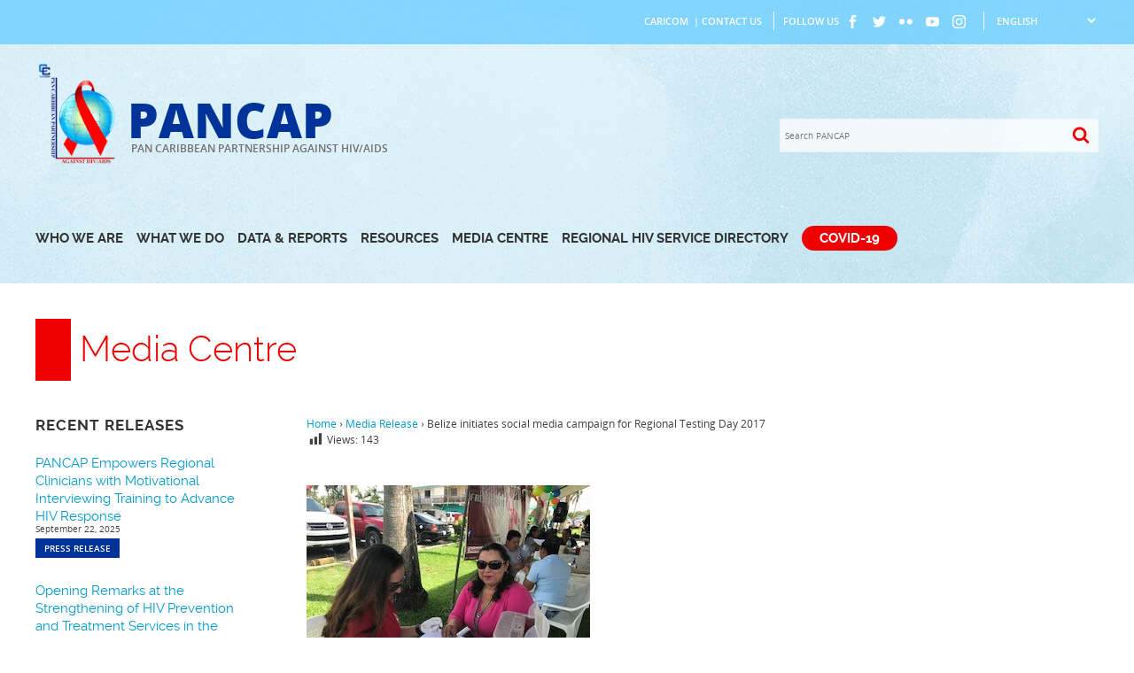

--- FILE ---
content_type: text/html; charset=UTF-8
request_url: https://pancap.org/pancap-releases/belize-initiates-social-media-campaign-for-regional-testing-day-2017/
body_size: 13162
content:
<!DOCTYPE html><html lang="en-GB"><head><meta charset="UTF-8"><meta name="viewport" content="width=device-width, initial-scale=1"><link rel="profile" href="http://gmpg.org/xfn/11"><link rel="pingback" href="https://pancap.org/pw/xmlrpc.php"><link rel="apple-touch-icon" sizes="180x180" href="https://pancap.org/pw/pcc/assets/images/favicons/apple-touch-icon.png"><link rel="icon" type="image/png" href="https://pancap.org/pw/pcc/assets/images/favicons/favicon-32x32.png" sizes="32x32"><link rel="icon" type="image/png" href="https://pancap.org/pw/pcc/assets/images/favicons/favicon-16x16.png" sizes="16x16"><link rel="manifest" href="https://pancap.org/pw/pcc/assets/images/favicons/manifest.json"><link rel="mask-icon" href="https://pancap.org/pw/pcc/assets/images/favicons/safari-pinned-tab.svg" color="#ff0000"><link rel="shortcut icon" href="https://pancap.org/pw/pcc/assets/images/favicons/favicon.ico"><meta name="msapplication-config" content="https://pancap.org/pw/pcc/assets/images/favicons/browserconfig.xml"><meta name="theme-color" content="#ffffff"><title>Belize initiates social media campaign for Regional Testing Day 2017 &#8211; PANCAP</title><meta name='robots' content='max-image-preview:large'/><style>img:is([sizes="auto" i], [sizes^="auto," i]) { contain-intrinsic-size: 3000px 1500px }</style><link rel="alternate" type="application/rss+xml" title="PANCAP &raquo; Feed" href="https://pancap.org/feed/"/><link rel="alternate" type="application/rss+xml" title="PANCAP &raquo; Comments Feed" href="https://pancap.org/comments/feed/"/><script defer src="[data-uri]"></script><link rel='stylesheet' id='wp-block-library-css' href='https://pancap.org/pw/wp-includes/css/dist/block-library/style.min.css' type='text/css' media='all'/><style id='classic-theme-styles-inline-css' type='text/css'>/*! This file is auto-generated */.wp-block-button__link{color:#fff;background-color:#32373c;border-radius:9999px;box-shadow:none;text-decoration:none;padding:calc(.667em + 2px) calc(1.333em + 2px);font-size:1.125em}.wp-block-file__button{background:#32373c;color:#fff;text-decoration:none}</style><style id='global-styles-inline-css' type='text/css'>:root{--wp--preset--aspect-ratio--square: 1;--wp--preset--aspect-ratio--4-3: 4/3;--wp--preset--aspect-ratio--3-4: 3/4;--wp--preset--aspect-ratio--3-2: 3/2;--wp--preset--aspect-ratio--2-3: 2/3;--wp--preset--aspect-ratio--16-9: 16/9;--wp--preset--aspect-ratio--9-16: 9/16;--wp--preset--color--black: #000000;--wp--preset--color--cyan-bluish-gray: #abb8c3;--wp--preset--color--white: #ffffff;--wp--preset--color--pale-pink: #f78da7;--wp--preset--color--vivid-red: #cf2e2e;--wp--preset--color--luminous-vivid-orange: #ff6900;--wp--preset--color--luminous-vivid-amber: #fcb900;--wp--preset--color--light-green-cyan: #7bdcb5;--wp--preset--color--vivid-green-cyan: #00d084;--wp--preset--color--pale-cyan-blue: #8ed1fc;--wp--preset--color--vivid-cyan-blue: #0693e3;--wp--preset--color--vivid-purple: #9b51e0;--wp--preset--gradient--vivid-cyan-blue-to-vivid-purple: linear-gradient(135deg,rgba(6,147,227,1) 0%,rgb(155,81,224) 100%);--wp--preset--gradient--light-green-cyan-to-vivid-green-cyan: linear-gradient(135deg,rgb(122,220,180) 0%,rgb(0,208,130) 100%);--wp--preset--gradient--luminous-vivid-amber-to-luminous-vivid-orange: linear-gradient(135deg,rgba(252,185,0,1) 0%,rgba(255,105,0,1) 100%);--wp--preset--gradient--luminous-vivid-orange-to-vivid-red: linear-gradient(135deg,rgba(255,105,0,1) 0%,rgb(207,46,46) 100%);--wp--preset--gradient--very-light-gray-to-cyan-bluish-gray: linear-gradient(135deg,rgb(238,238,238) 0%,rgb(169,184,195) 100%);--wp--preset--gradient--cool-to-warm-spectrum: linear-gradient(135deg,rgb(74,234,220) 0%,rgb(151,120,209) 20%,rgb(207,42,186) 40%,rgb(238,44,130) 60%,rgb(251,105,98) 80%,rgb(254,248,76) 100%);--wp--preset--gradient--blush-light-purple: linear-gradient(135deg,rgb(255,206,236) 0%,rgb(152,150,240) 100%);--wp--preset--gradient--blush-bordeaux: linear-gradient(135deg,rgb(254,205,165) 0%,rgb(254,45,45) 50%,rgb(107,0,62) 100%);--wp--preset--gradient--luminous-dusk: linear-gradient(135deg,rgb(255,203,112) 0%,rgb(199,81,192) 50%,rgb(65,88,208) 100%);--wp--preset--gradient--pale-ocean: linear-gradient(135deg,rgb(255,245,203) 0%,rgb(182,227,212) 50%,rgb(51,167,181) 100%);--wp--preset--gradient--electric-grass: linear-gradient(135deg,rgb(202,248,128) 0%,rgb(113,206,126) 100%);--wp--preset--gradient--midnight: linear-gradient(135deg,rgb(2,3,129) 0%,rgb(40,116,252) 100%);--wp--preset--font-size--small: 13px;--wp--preset--font-size--medium: 20px;--wp--preset--font-size--large: 36px;--wp--preset--font-size--x-large: 42px;--wp--preset--spacing--20: 0.44rem;--wp--preset--spacing--30: 0.67rem;--wp--preset--spacing--40: 1rem;--wp--preset--spacing--50: 1.5rem;--wp--preset--spacing--60: 2.25rem;--wp--preset--spacing--70: 3.38rem;--wp--preset--spacing--80: 5.06rem;--wp--preset--shadow--natural: 6px 6px 9px rgba(0, 0, 0, 0.2);--wp--preset--shadow--deep: 12px 12px 50px rgba(0, 0, 0, 0.4);--wp--preset--shadow--sharp: 6px 6px 0px rgba(0, 0, 0, 0.2);--wp--preset--shadow--outlined: 6px 6px 0px -3px rgba(255, 255, 255, 1), 6px 6px rgba(0, 0, 0, 1);--wp--preset--shadow--crisp: 6px 6px 0px rgba(0, 0, 0, 1);}:where(.is-layout-flex){gap: 0.5em;}:where(.is-layout-grid){gap: 0.5em;}body .is-layout-flex{display: flex;}.is-layout-flex{flex-wrap: wrap;align-items: center;}.is-layout-flex > :is(*, div){margin: 0;}body .is-layout-grid{display: grid;}.is-layout-grid > :is(*, div){margin: 0;}:where(.wp-block-columns.is-layout-flex){gap: 2em;}:where(.wp-block-columns.is-layout-grid){gap: 2em;}:where(.wp-block-post-template.is-layout-flex){gap: 1.25em;}:where(.wp-block-post-template.is-layout-grid){gap: 1.25em;}.has-black-color{color: var(--wp--preset--color--black) !important;}.has-cyan-bluish-gray-color{color: var(--wp--preset--color--cyan-bluish-gray) !important;}.has-white-color{color: var(--wp--preset--color--white) !important;}.has-pale-pink-color{color: var(--wp--preset--color--pale-pink) !important;}.has-vivid-red-color{color: var(--wp--preset--color--vivid-red) !important;}.has-luminous-vivid-orange-color{color: var(--wp--preset--color--luminous-vivid-orange) !important;}.has-luminous-vivid-amber-color{color: var(--wp--preset--color--luminous-vivid-amber) !important;}.has-light-green-cyan-color{color: var(--wp--preset--color--light-green-cyan) !important;}.has-vivid-green-cyan-color{color: var(--wp--preset--color--vivid-green-cyan) !important;}.has-pale-cyan-blue-color{color: var(--wp--preset--color--pale-cyan-blue) !important;}.has-vivid-cyan-blue-color{color: var(--wp--preset--color--vivid-cyan-blue) !important;}.has-vivid-purple-color{color: var(--wp--preset--color--vivid-purple) !important;}.has-black-background-color{background-color: var(--wp--preset--color--black) !important;}.has-cyan-bluish-gray-background-color{background-color: var(--wp--preset--color--cyan-bluish-gray) !important;}.has-white-background-color{background-color: var(--wp--preset--color--white) !important;}.has-pale-pink-background-color{background-color: var(--wp--preset--color--pale-pink) !important;}.has-vivid-red-background-color{background-color: var(--wp--preset--color--vivid-red) !important;}.has-luminous-vivid-orange-background-color{background-color: var(--wp--preset--color--luminous-vivid-orange) !important;}.has-luminous-vivid-amber-background-color{background-color: var(--wp--preset--color--luminous-vivid-amber) !important;}.has-light-green-cyan-background-color{background-color: var(--wp--preset--color--light-green-cyan) !important;}.has-vivid-green-cyan-background-color{background-color: var(--wp--preset--color--vivid-green-cyan) !important;}.has-pale-cyan-blue-background-color{background-color: var(--wp--preset--color--pale-cyan-blue) !important;}.has-vivid-cyan-blue-background-color{background-color: var(--wp--preset--color--vivid-cyan-blue) !important;}.has-vivid-purple-background-color{background-color: var(--wp--preset--color--vivid-purple) !important;}.has-black-border-color{border-color: var(--wp--preset--color--black) !important;}.has-cyan-bluish-gray-border-color{border-color: var(--wp--preset--color--cyan-bluish-gray) !important;}.has-white-border-color{border-color: var(--wp--preset--color--white) !important;}.has-pale-pink-border-color{border-color: var(--wp--preset--color--pale-pink) !important;}.has-vivid-red-border-color{border-color: var(--wp--preset--color--vivid-red) !important;}.has-luminous-vivid-orange-border-color{border-color: var(--wp--preset--color--luminous-vivid-orange) !important;}.has-luminous-vivid-amber-border-color{border-color: var(--wp--preset--color--luminous-vivid-amber) !important;}.has-light-green-cyan-border-color{border-color: var(--wp--preset--color--light-green-cyan) !important;}.has-vivid-green-cyan-border-color{border-color: var(--wp--preset--color--vivid-green-cyan) !important;}.has-pale-cyan-blue-border-color{border-color: var(--wp--preset--color--pale-cyan-blue) !important;}.has-vivid-cyan-blue-border-color{border-color: var(--wp--preset--color--vivid-cyan-blue) !important;}.has-vivid-purple-border-color{border-color: var(--wp--preset--color--vivid-purple) !important;}.has-vivid-cyan-blue-to-vivid-purple-gradient-background{background: var(--wp--preset--gradient--vivid-cyan-blue-to-vivid-purple) !important;}.has-light-green-cyan-to-vivid-green-cyan-gradient-background{background: var(--wp--preset--gradient--light-green-cyan-to-vivid-green-cyan) !important;}.has-luminous-vivid-amber-to-luminous-vivid-orange-gradient-background{background: var(--wp--preset--gradient--luminous-vivid-amber-to-luminous-vivid-orange) !important;}.has-luminous-vivid-orange-to-vivid-red-gradient-background{background: var(--wp--preset--gradient--luminous-vivid-orange-to-vivid-red) !important;}.has-very-light-gray-to-cyan-bluish-gray-gradient-background{background: var(--wp--preset--gradient--very-light-gray-to-cyan-bluish-gray) !important;}.has-cool-to-warm-spectrum-gradient-background{background: var(--wp--preset--gradient--cool-to-warm-spectrum) !important;}.has-blush-light-purple-gradient-background{background: var(--wp--preset--gradient--blush-light-purple) !important;}.has-blush-bordeaux-gradient-background{background: var(--wp--preset--gradient--blush-bordeaux) !important;}.has-luminous-dusk-gradient-background{background: var(--wp--preset--gradient--luminous-dusk) !important;}.has-pale-ocean-gradient-background{background: var(--wp--preset--gradient--pale-ocean) !important;}.has-electric-grass-gradient-background{background: var(--wp--preset--gradient--electric-grass) !important;}.has-midnight-gradient-background{background: var(--wp--preset--gradient--midnight) !important;}.has-small-font-size{font-size: var(--wp--preset--font-size--small) !important;}.has-medium-font-size{font-size: var(--wp--preset--font-size--medium) !important;}.has-large-font-size{font-size: var(--wp--preset--font-size--large) !important;}.has-x-large-font-size{font-size: var(--wp--preset--font-size--x-large) !important;}:where(.wp-block-post-template.is-layout-flex){gap: 1.25em;}:where(.wp-block-post-template.is-layout-grid){gap: 1.25em;}:where(.wp-block-columns.is-layout-flex){gap: 2em;}:where(.wp-block-columns.is-layout-grid){gap: 2em;}:root :where(.wp-block-pullquote){font-size: 1.5em;line-height: 1.6;}</style><link rel='stylesheet' id='mejs-css' href='https://pancap.org/pw/pcc/cache/autoptimize/css/autoptimize_single_0230030bd81be5027a67c3e2c5eee703.css' type='text/css' media='all'/><link rel='stylesheet' id='embedpress-style-css' href='https://pancap.org/pw/pcc/cache/autoptimize/css/autoptimize_single_aed55b0d7a5684c23688928fded9b751.css' type='text/css' media='all'/><link rel='stylesheet' id='dashicons-css' href='https://pancap.org/pw/wp-includes/css/dashicons.min.css' type='text/css' media='all'/><link rel='stylesheet' id='post-views-counter-frontend-css' href='https://pancap.org/pw/pcc/plugins/post-views-counter/css/frontend.min.css' type='text/css' media='all'/><link rel='stylesheet' id='search-filter-plugin-styles-css' href='https://pancap.org/pw/pcc/plugins/search-filter-pro/public/assets/css/search-filter.min.css' type='text/css' media='all'/><link rel='stylesheet' id='base-css' href='https://pancap.org/pw/pcc/cache/autoptimize/css/autoptimize_single_d564eaf2c4562a819416de70d40bcdf8.css' type='text/css' media='all'/><link rel='stylesheet' id='site-css' href='https://pancap.org/pw/pcc/cache/autoptimize/css/autoptimize_single_3a32293b04e00e9f8ab01cd450844869.css' type='text/css' media='all'/><link rel='stylesheet' id='responsive-css' href='https://pancap.org/pw/pcc/cache/autoptimize/css/autoptimize_single_366ed446750b5fdbc47166e5d8641e1e.css' type='text/css' media='all'/><link rel='stylesheet' id='photonic-slider-css' href='https://pancap.org/pw/pcc/plugins/photonic/include/ext/splide/splide.min.css' type='text/css' media='all'/><link rel='stylesheet' id='photonic-lightbox-css' href='https://pancap.org/pw/pcc/plugins/photonic/include/ext/swipebox/swipebox.min.css' type='text/css' media='all'/><link rel='stylesheet' id='photonic-css' href='https://pancap.org/pw/pcc/plugins/photonic/include/css/front-end/core/photonic.min.css' type='text/css' media='all'/><style id='photonic-inline-css' type='text/css'>/* Dynamically generated CSS */.photonic-panel { background: rgb(17,17,17) !important; border-top: none; border-right: none; border-bottom: none; border-left: none; }.photonic-random-layout .photonic-thumb { padding: 2px}.photonic-masonry-layout .photonic-thumb, .photonic-masonry-horizontal-layout .photonic-thumb { padding: 2px}.photonic-mosaic-layout .photonic-thumb { padding: 2px}</style><link rel='stylesheet' id='mp3-jplayer-css' href='https://pancap.org/pw/pcc/cache/autoptimize/css/autoptimize_single_7469b03dc929360fe0317648a23d780c.css' type='text/css' media='all'/><script type="text/javascript" src="https://pancap.org/pw/wp-includes/js/jquery/jquery.min.js" id="jquery-core-js"></script><script defer type="text/javascript" src="https://pancap.org/pw/wp-includes/js/jquery/jquery-migrate.min.js" id="jquery-migrate-js"></script><script defer id="post-views-counter-frontend-js-before" src="[data-uri]"></script><script defer type="text/javascript" src="https://pancap.org/pw/pcc/plugins/post-views-counter/js/frontend.min.js" id="post-views-counter-frontend-js"></script><script defer id="search-filter-plugin-build-js-extra" src="[data-uri]"></script><script defer type="text/javascript" src="https://pancap.org/pw/pcc/plugins/search-filter-pro/public/assets/js/search-filter-build.min.js" id="search-filter-plugin-build-js"></script><script type="text/javascript" src="https://pancap.org/pw/pcc/plugins/search-filter-pro/public/assets/js/chosen.jquery.min.js" id="search-filter-plugin-chosen-js"></script><link rel="https://api.w.org/" href="https://pancap.org/wp-json/"/><link rel="EditURI" type="application/rsd+xml" title="RSD" href="https://pancap.org/pw/xmlrpc.php?rsd"/><link rel="canonical" href="https://pancap.org/pancap-releases/belize-initiates-social-media-campaign-for-regional-testing-day-2017/"/><link rel='shortlink' href='https://pancap.org/?p=1246'/><script type="text/javascript">(function(url){
	if(/(?:Chrome\/26\.0\.1410\.63 Safari\/537\.31|WordfenceTestMonBot)/.test(navigator.userAgent)){ return; }
	var addEvent = function(evt, handler) {
		if (window.addEventListener) {
			document.addEventListener(evt, handler, false);
		} else if (window.attachEvent) {
			document.attachEvent('on' + evt, handler);
		}
	};
	var removeEvent = function(evt, handler) {
		if (window.removeEventListener) {
			document.removeEventListener(evt, handler, false);
		} else if (window.detachEvent) {
			document.detachEvent('on' + evt, handler);
		}
	};
	var evts = 'contextmenu dblclick drag dragend dragenter dragleave dragover dragstart drop keydown keypress keyup mousedown mousemove mouseout mouseover mouseup mousewheel scroll'.split(' ');
	var logHuman = function() {
		if (window.wfLogHumanRan) { return; }
		window.wfLogHumanRan = true;
		var wfscr = document.createElement('script');
		wfscr.type = 'text/javascript';
		wfscr.async = true;
		wfscr.src = url + '&r=' + Math.random();
		(document.getElementsByTagName('head')[0]||document.getElementsByTagName('body')[0]).appendChild(wfscr);
		for (var i = 0; i < evts.length; i++) {
			removeEvent(evts[i], logHuman);
		}
	};
	for (var i = 0; i < evts.length; i++) {
		addEvent(evts[i], logHuman);
	}
})('//pancap.org/?wordfence_lh=1&hid=942C008D4F8231CEC6A58A301F4A9130');</script><style type="text/css">.recentcomments a{display:inline !important;padding:0 !important;margin:0 !important;}</style></head><body class="pancap_release-template-default single single-pancap_release postid-1246 Media Release belize-initiates-social-media-campaign-for-regional-testing-day-2017 group-blog"><div id="site" class="outer-wrapper"> <a class="skip-link screen-reader-text" href="#content">Skip to content</a><section class="masthead"><header class="site-header" role="banner"><div class="contact-options row"><div class="wrapper"> <span class="contact"><div class="block contact-us "><p><a href="http://caricom.org/">CARICOM</a>  | <a href="https://pancap.org/who-we-are/contact-us/">Contact Us</a></p></div> </span> <span class="social-media"> FOLLOW US<div class="block follow-us "><p><div class="ci facebook"><span class="icon facebook" ><a class="icon-facebook" target ="blank" href="http://facebook.com/pancapnetwork"></a></span></div><div class="ci twitter"><span class="icon twitter" ><a class="icon-twitter" target ="blank" href="https://twitter.com/pancaporg"></a></span></div><div class="ci flickr"><span class="icon flickr"><a class="icon-flickr" target ="blank" href="https://www.flickr.com/photos/127353764@N03/"></a></span></div><div class="ci youtube"><span class="icon youtube"><a class="icon-youtube" target ="blank" href="https://www.youtube.com/user/PANCAPuTube"></a></span></div><div class="ci instagram"><span class="icon instagram"><a class="icon-instagram" target ="blank" href="https://www.instagram.com/pancaporg/"></a></span></div></p></div> </span> <span class="site-language"><div class="gtranslate_wrapper" id="gt-wrapper-67568802"></div> </span></div></div><div class="group"><div class="site-head wrapper row"><div class="site-branding col span-6"><div class="site-logo inline"> <a href="https://pancap.org/" title="PANCAP" > <img src="https://pancap.org/pw/pcc/assets/images/logo.png" alt=""/> </a></div><div class="site-info inline"> <a href="https://pancap.org/" title="PANCAP" ><div class="site-name">PANCAP</div><div class="site-tag">PAN CARIBBEAN PARTNERSHIP AGAINST HIV/AIDS</div> </a></div></div><div class="site-search col span-6 align-right"><div class="search-form"><form method="get" id="searchform" action="https://pancap.org/"><div class="searcharea"> <input type="text" name="s" id="s" placeholder="Search PANCAP" onfocus="if (this.value == 'Search PANCAP...')this.value = '';" onblur="if (this.value == '')this.value = 'Search PANCAP...';"/> <input type="submit" class="searchbutton" /><span class="site-search icon icon-search"></span></div></form></div><nav class="mobile group"> <span class="menu-open"><a> Menu </a></span><div class="responsive"><div class="menu-primary-container"><ul id="mobile" class="menu"><li class="pancap-who"><a>Who We Are</a><ul class="sub-menu"><li><a href="https://pancap.org/who-we-are/about-pancap/history-of-pancap/">About PANCAP</a></li><li><a href="https://pancap.org/who-we-are/governance-bodies/executive-board/">Governance Bodies</a></li><li><a href="https://pancap.org/who-we-are/members/countries/">Members</a></li><li><a href="https://pancap.org/who-we-are/caribbean-regional-strategic-framework/">Caribbean Regional Strategic Framework</a></li></ul></li><li class="pancap-what"><a>What We Do</a><ul class="sub-menu"><li><a href="https://pancap.org/what-we-do/aids-free-caribbean/">AIDS Free Caribbean</a></li><li><a href="https://pancap.org/pancap-work/treat-all/">Treat All</a></li><li><a href="https://pancap.org/what-we-do/projects/current-projects/">Projects</a></li><li><a href="https://pancap.org/what-we-do/parliamentarians/">Parliamentarians</a></li><li><a href="https://pancap.org/what-we-do/faith-leaders/">Faith Leaders</a></li><li><a href="https://pancap.org/what-we-do/youth/">Youth</a></li><li><a href="https://pancap.org/what-we-do/justice-for-all/">Justice for All</a></li><li><a href="https://pancap.org/what-we-do/champions-for-change/">Champions for Change</a></li><li><a href="https://pancap.org/what-we-do/events/current-upcoming-events/">Events</a></li></ul></li><li class="pancap-data-reports"><a>Data &#038; Reports</a><ul class="sub-menu"><li><a href="https://pancap.org/data-reports/country-data/">Country Data</a></li><li><a href="https://pancap.org/data-reports/reports-and-summaries/">Reports and Summaries</a></li><li><a href="https://pancap.org/data-reports/pancap-year-in-review-2017/">PANCAP Year in Review</a></li></ul></li><li class="pancap-resources"><a>Resources</a><ul class="sub-menu"><li><a href="https://pancap.org/resources/covid-19/">COVID-19</a></li><li><a href="https://pancap.org/prep-knowledge-suite/">PrEP Knowledge Suite</a></li><li><a href="https://pancap.org/resources/document-library/">Document Library</a></li><li><a href="https://pancap.org/resources/knowledge-suites/">Knowledge Suites</a></li><li><a href="https://pancap.org/resources/factsheets/">Factsheets</a></li><li><a href="https://pancap.org/resources/pancap-publications/">PANCAP Publications</a></li><li><a href="https://pancap.org/resources/pancap-toolkits/">PANCAP Toolkits</a></li><li><a href="https://pancap.org/resources/infographics/">Infographics</a></li><li><a href="https://pancap.org/resources/webinars/upcoming-webinars/">Webinars</a></li></ul></li><li class="pancap-media"><a>Media Centre</a><ul class="sub-menu"><li><a href="https://pancap.org/media-centre/media-releases/">Media Releases</a></li><li><a href="https://pancap.org/media-centre/news-articles/">News Articles</a></li><li><a href="https://pancap.org/media-centre/communiques/">Communiqués</a></li><li><a href="https://pancap.org/media-centre/speeches/">Speeches</a></li><li><a href="https://pancap.org/media-centre/pancap-voices/">PANCAP Voices</a></li><li><a href="https://pancap.org/media-centre/pancap-newsletter/">PANCAP Newsletter</a></li><li><a href="https://pancap.org/media-centre/pancap-blog/">PANCAP Blog</a></li><li><a href="https://pancap.org/media-centre/photo-galleries/">Photo Galleries</a></li><li><a href="https://pancap.org/media-centre/video-gallery/">Video Gallery</a></li><li><a href="https://pancap.org/media-centre/vacancies/">Vacancies</a></li><li><a href="https://pancap.org/media-centre/procurement/">Procurement</a></li></ul></li><li><a href="https://pancap.org/data-reports/services-directory/">Regional HIV Service Directory</a></li><li class="coronavirus"><a href="https://pancap.org/resources/covid-19/">COVID-19</a></li><li class="mobile-search row"><div class="search-form"><form method="get" id="searchform" action="https://pancap.org/"><div class="searcharea"> <input type="text" name="s" id="s" placeholder="Search PANCAP" onfocus="if (this.value == 'Search PANCAP...')this.value = '';" onblur="if (this.value == '')this.value = 'Search PANCAP...';"/> <input type="submit" class="searchbutton" /><span class="site-search icon icon-search"></span></div></form></div></li></ul></div></div></nav></div></div></div><div class="site-nav wrapper"><nav class="primary group"><div class="menu-primary-container"><ul id="menu-primary" class="menu"><li class="pancap-who"><a>Who We Are</a><ul class="sub-menu"><li><a href="https://pancap.org/who-we-are/about-pancap/history-of-pancap/">About PANCAP</a></li><li><a href="https://pancap.org/who-we-are/governance-bodies/executive-board/">Governance Bodies</a></li><li><a href="https://pancap.org/who-we-are/members/countries/">Members</a></li><li><a href="https://pancap.org/who-we-are/caribbean-regional-strategic-framework/">Caribbean Regional Strategic Framework</a></li></ul></li><li class="pancap-what"><a>What We Do</a><ul class="sub-menu"><li><a href="https://pancap.org/what-we-do/aids-free-caribbean/">AIDS Free Caribbean</a></li><li><a href="https://pancap.org/pancap-work/treat-all/">Treat All</a></li><li><a href="https://pancap.org/what-we-do/projects/current-projects/">Projects</a></li><li><a href="https://pancap.org/what-we-do/parliamentarians/">Parliamentarians</a></li><li><a href="https://pancap.org/what-we-do/faith-leaders/">Faith Leaders</a></li><li><a href="https://pancap.org/what-we-do/youth/">Youth</a></li><li><a href="https://pancap.org/what-we-do/justice-for-all/">Justice for All</a></li><li><a href="https://pancap.org/what-we-do/champions-for-change/">Champions for Change</a></li><li><a href="https://pancap.org/what-we-do/events/current-upcoming-events/">Events</a></li></ul></li><li class="pancap-data-reports"><a>Data &#038; Reports</a><ul class="sub-menu"><li><a href="https://pancap.org/data-reports/country-data/">Country Data</a></li><li><a href="https://pancap.org/data-reports/reports-and-summaries/">Reports and Summaries</a></li><li><a href="https://pancap.org/data-reports/pancap-year-in-review-2017/">PANCAP Year in Review</a></li></ul></li><li class="pancap-resources"><a>Resources</a><ul class="sub-menu"><li><a href="https://pancap.org/resources/covid-19/">COVID-19</a></li><li><a href="https://pancap.org/prep-knowledge-suite/">PrEP Knowledge Suite</a></li><li><a href="https://pancap.org/resources/document-library/">Document Library</a></li><li><a href="https://pancap.org/resources/knowledge-suites/">Knowledge Suites</a></li><li><a href="https://pancap.org/resources/factsheets/">Factsheets</a></li><li><a href="https://pancap.org/resources/pancap-publications/">PANCAP Publications</a></li><li><a href="https://pancap.org/resources/pancap-toolkits/">PANCAP Toolkits</a></li><li><a href="https://pancap.org/resources/infographics/">Infographics</a></li><li><a href="https://pancap.org/resources/webinars/upcoming-webinars/">Webinars</a></li></ul></li><li class="pancap-media"><a>Media Centre</a><ul class="sub-menu"><li><a href="https://pancap.org/media-centre/media-releases/">Media Releases</a></li><li><a href="https://pancap.org/media-centre/news-articles/">News Articles</a></li><li><a href="https://pancap.org/media-centre/communiques/">Communiqués</a></li><li><a href="https://pancap.org/media-centre/speeches/">Speeches</a></li><li><a href="https://pancap.org/media-centre/pancap-voices/">PANCAP Voices</a></li><li><a href="https://pancap.org/media-centre/pancap-newsletter/">PANCAP Newsletter</a></li><li><a href="https://pancap.org/media-centre/pancap-blog/">PANCAP Blog</a></li><li><a href="https://pancap.org/media-centre/photo-galleries/">Photo Galleries</a></li><li><a href="https://pancap.org/media-centre/video-gallery/">Video Gallery</a></li><li><a href="https://pancap.org/media-centre/vacancies/">Vacancies</a></li><li><a href="https://pancap.org/media-centre/procurement/">Procurement</a></li></ul></li><li><a href="https://pancap.org/data-reports/services-directory/">Regional HIV Service Directory</a></li><li class="coronavirus"><a href="https://pancap.org/resources/covid-19/">COVID-19</a></li></ul></div></nav></div></header><div class="featured"><div class="wrapper"></div></div></section><section class ="site-head row"><div class="wrapper"><div class="parent-title">Media Centre</div></div></section><main class="site-main group" ><section class="site-content wrapper"><aside id="secondary" class="col span-3 sidebar" role="complementary "><div class="updates releases"><h5 class ="row">Recent Releases</h5><div class="release row"><div class="title"> <a href="https://pancap.org/pancap-releases/pancap-empowers-regional-clinicians-with-motivational-interviewing-training-to-advance-hiv-response/" title="PANCAP Empowers Regional Clinicians with Motivational Interviewing Training to Advance HIV Response">PANCAP Empowers Regional Clinicians with Motivational Interviewing Training to Advance HIV Response</a></div><div class="date"> September 22, 2025</div><div class ="post-type press-release">Press Release</div></div><div class="release row"><div class="title"> <a href="https://pancap.org/pancap-releases/opening-remarks-at-the-strengthening-of-hiv-prevention-and-treatment-services-in-the-caribbean-training-on-motivational-interviewing-mi/" title="Opening Remarks at the Strengthening of HIV Prevention and Treatment Services in the Caribbean: Training on Motivational Interviewing (MI).">Opening Remarks at the Strengthening of HIV Prevention and Treatment Services in the Caribbean: Training on Motivational Interviewing (MI).</a></div><div class="date"> September 17, 2025</div><div class ="post-type speech">Speech</div></div><div class="release row"><div class="title"> <a href="https://pancap.org/pancap-releases/caribbean-healthcare-to-leaders-converge-in-miami-for-transformative-hiv-training-to-fast-track-95-95-95-targets/" title="Caribbean Healthcare Leaders to Converge in Miami for Transformative HIV Training to Fast-Track 95-95-95 Targets">Caribbean Healthcare Leaders to Converge in Miami for Transformative HIV Training to Fast-Track 95-95-95 Targets</a></div><div class="date"> September 12, 2025</div><div class ="post-type press-release">Press Release</div></div><div class="release row"><div class="title"> <a href="https://pancap.org/pancap-releases/caribbean-leads-in-reducing-aids-related-deaths-globally-but-progress-on-reducing-new-infections-slow/" title="CARIBBEAN LEADS IN REDUCING AIDS-RELATED DEATHS GLOBALLY, BUT PROGRESS ON REDUCING NEW INFECTIONS SLOW">CARIBBEAN LEADS IN REDUCING AIDS-RELATED DEATHS GLOBALLY, BUT PROGRESS ON REDUCING NEW INFECTIONS SLOW</a></div><div class="date"> July 10, 2025</div><div class ="post-type press-release">Press Release</div></div><div class="release row"><div class="title"> <a href="https://pancap.org/pancap-releases/new-survey-reveals-80-of-hiv-service-organizations-face-severe-disruptions-threatening-decades-of-progress-in-the-caribbean/" title="New survey reveals 80% of HIV service organizations face severe disruptions, threatening decades of progress in the Caribbean">New survey reveals 80% of HIV service organizations face severe disruptions, threatening decades of progress in the Caribbean</a></div><div class="date"> June 10, 2025</div><div class ="post-type press-release">Press Release</div></div></div></aside><div id="primary" class="content-area col span-9"><div class="breadcrumbs"><div itemscope itemtype="http://schema.org/BreadcrumbList"><span itemprop="itemListElement" itemscope itemtype="http://schema.org/ListItem"><a href="https://pancap.org/" itemprop="item" class="home"><span itemprop="name">Home</span></a></span> <span class="sep">›</span> <span itemprop="itemListElement" itemscope itemtype="http://schema.org/ListItem"><a href="https://pancap.org//pancap-releases/" itemprop="item"><span itemprop="name">Media Release</span></a></span> <span class="sep">›</span> <span class="current">Belize initiates social media campaign for Regional Testing Day 2017</span></div><div class="post-views content-post post-1246 entry-meta load-static"> <span class="post-views-icon dashicons dashicons-chart-bar"></span> <span class="post-views-label">Views:</span> <span class="post-views-count">143</span></div></div><div class="release-page"><div class="featuredimage"><div class="featured-image"><img width="320" height="240" src="https://pancap.org/pw/pcc/media/pancap_release/Belize-RTD-2017.jpg" class="attachment-full size-full wp-post-image" alt="" decoding="async" fetchpriority="high" srcset="https://pancap.org/pw/pcc/media/pancap_release/Belize-RTD-2017.jpg 320w, https://pancap.org/pw/pcc/media/pancap_release/Belize-RTD-2017-300x225.jpg 300w" sizes="(max-width: 320px) 100vw, 320px"/></div></div><span class ="post-type news-article">News Article</span><h2 class="content-title">Belize initiates social media campaign for Regional Testing Day 2017<span class="subtitle">local celebrities, partners, media personalities and community activists involved in campaign</span></h2><div class="release-date"></div><div class="content"><p>Over the last 6 years, Belize has participated in the Caribbean Regional Testing Day initiative led by the Pan Caribbean Partnership Against HIV/AIDS (PANCAP). In 2017, the region celebrated the 10th anniversary of Regional HIV Testing Day (RTD), with a goal of reaching 100,000 people tested throughout the Caribbean over the 10 years of the initiative. RTD has, to date, tested some 90,807 people and is on track to meet the UNAIDS targets which lead to ending AIDS by 2030.</p><p>The National AIDS Commission (NAC) Belize, as a part of this Public Private Partnership; in collaboration with Scotiabank, the Ministry of Health (MOH) and Belize Telemedia Ltd. joined PANCAP and twenty other countries in the region to observe Regional Testing Day (RTD) on Friday, June 30th, 2017; under the theme: #knowurstatus! This year the NAC expanded the reach of the programme by utilising eight testing sites.</p><p>The NAC launched a social media campaign utilising local celebrities, partners, media personalities and community activists to engage in a simple but effective message, &#8216;Get Tested, Know Your Status!&#8217;</p><p>In addition, the NAC in collaboration with MOH engaged the Police Department, Coast Guard and Fire Departments nationwide in the regionally recognised and awarded best-practice “On-site Testing Programme”. This programme, which ran from May 19th to June 26th, was designed to take the testing directly to these organisations to accommodate their busy schedules.</p><p>Belize continues to be a lead entity in the region in the promotion and implementation of this event. Nationwide 32,635 HIV tests were done in 2016, with the general scale up in services, and a reduction in the total number of new infections; Belize has seen an HIV prevalence rate of 1.2%, the lowest in years.</p><p>Regional Testing Day is a Caribbean initiative spearheaded under the guidance of PANCAP with key sponsorship from Scotiabank and support from LIVE Up: The Caribbean Media Alliance. This year Belize recognised Regional Testing Day under the theme: RU + UR- #knowurstatus!</p><p>Visit the NAC (Belize) website <a href="http://nacbelize.org/">here.</a></p></div><div class="source"><span>Source: </span><a href ="http://nacbelize.org/">NAC Belize</a></div><div class="block what-is-pancap "><p><strong><u>WHAT IS PANCAP? </u></strong></p><p>PANCAP is a Caribbean regional partnership of governments, regional civil society organisations, regional institutions and organisations, bilateral and multilateral agencies and contributing donor partners established on 14 February 2001.  PANCAP provides a structured and unified approach to the Caribbean’s response to the HIV epidemic, and coordinates the response through the Caribbean Regional Strategic Framework on HIV and AIDS to maximise efficient use of resources and increase impact, mobilise resources and build the capacity of partners.</p><p><strong>What are the Global AIDS Strategy 2021–2026 targets and commitments? </strong></p><p>If targets and commitments in the strategy are achieved:</p><ul><li>The number of people who newly acquire HIV will decrease from 1.7 million in 2019 to less than 370 000 by 2025</li></ul><ul><li>The number of people dying from AIDS-related illnesses will decrease from 690 000 in 2019 to less than 250 000 in 2025.</li></ul><ul><li>The goal of eliminating new HIV infections among children will see the number of new HIV infections drop from 150,000 in 2019 to less than 22,000 in 2025.</li></ul><p><strong>What are the 95-95-95 Targets for ending AIDS? </strong></p><ul><li>95% of People Living with HIV know their HIV status;</li><li>95% of people who know their status on treatment; and</li><li>95% of people on treatment with suppressed viral loads.</li></ul><p><strong>HELPFUL LINKS:</strong></p><p>Global AIDS Strategy 2021–2026, End Inequalities, End AIDS<br/><a href="https://pancap.org/pancap-documents/global-aids-strategy-2021-2026-end-inequalities-end-aids/"><strong>https://pancap.org/pancap-documents/global-aids-strategy-2021-2026-end-inequalities-end-aids/</strong></a></p><p>Caribbean Regional Strategic Framework on HIV and AIDS (CRSF) 2019-2025<br/><a href="https://pancap.org/pancap-documents/caribbean-regional-strategic-framework-2019-2025/"><strong>https://pancap.org/pancap-documents/caribbean-regional-strategic-framework-2019-2025/</strong></a></p></div></div></div></section></main><footer class="site-footer" role="contentinfo"><div class="wrapper group"><nav class="footer col span-10"><div class="menu-primary-container"><ul id="menu-primary-1" class="menu"><li class="pancap-who"><a>Who We Are</a><ul class="sub-menu"><li><a href="https://pancap.org/who-we-are/about-pancap/history-of-pancap/">About PANCAP</a></li><li><a href="https://pancap.org/who-we-are/governance-bodies/executive-board/">Governance Bodies</a></li><li><a href="https://pancap.org/who-we-are/members/countries/">Members</a></li><li><a href="https://pancap.org/who-we-are/caribbean-regional-strategic-framework/">Caribbean Regional Strategic Framework</a></li></ul></li><li class="pancap-what"><a>What We Do</a><ul class="sub-menu"><li><a href="https://pancap.org/what-we-do/aids-free-caribbean/">AIDS Free Caribbean</a></li><li><a href="https://pancap.org/pancap-work/treat-all/">Treat All</a></li><li><a href="https://pancap.org/what-we-do/projects/current-projects/">Projects</a></li><li><a href="https://pancap.org/what-we-do/parliamentarians/">Parliamentarians</a></li><li><a href="https://pancap.org/what-we-do/faith-leaders/">Faith Leaders</a></li><li><a href="https://pancap.org/what-we-do/youth/">Youth</a></li><li><a href="https://pancap.org/what-we-do/justice-for-all/">Justice for All</a></li><li><a href="https://pancap.org/what-we-do/champions-for-change/">Champions for Change</a></li><li><a href="https://pancap.org/what-we-do/events/current-upcoming-events/">Events</a></li></ul></li><li class="pancap-data-reports"><a>Data &#038; Reports</a><ul class="sub-menu"><li><a href="https://pancap.org/data-reports/country-data/">Country Data</a></li><li><a href="https://pancap.org/data-reports/reports-and-summaries/">Reports and Summaries</a></li><li><a href="https://pancap.org/data-reports/pancap-year-in-review-2017/">PANCAP Year in Review</a></li></ul></li><li class="pancap-resources"><a>Resources</a><ul class="sub-menu"><li><a href="https://pancap.org/resources/covid-19/">COVID-19</a></li><li><a href="https://pancap.org/prep-knowledge-suite/">PrEP Knowledge Suite</a></li><li><a href="https://pancap.org/resources/document-library/">Document Library</a></li><li><a href="https://pancap.org/resources/knowledge-suites/">Knowledge Suites</a></li><li><a href="https://pancap.org/resources/factsheets/">Factsheets</a></li><li><a href="https://pancap.org/resources/pancap-publications/">PANCAP Publications</a></li><li><a href="https://pancap.org/resources/pancap-toolkits/">PANCAP Toolkits</a></li><li><a href="https://pancap.org/resources/infographics/">Infographics</a></li><li><a href="https://pancap.org/resources/webinars/upcoming-webinars/">Webinars</a></li></ul></li><li class="pancap-media"><a>Media Centre</a><ul class="sub-menu"><li><a href="https://pancap.org/media-centre/media-releases/">Media Releases</a></li><li><a href="https://pancap.org/media-centre/news-articles/">News Articles</a></li><li><a href="https://pancap.org/media-centre/communiques/">Communiqués</a></li><li><a href="https://pancap.org/media-centre/speeches/">Speeches</a></li><li><a href="https://pancap.org/media-centre/pancap-voices/">PANCAP Voices</a></li><li><a href="https://pancap.org/media-centre/pancap-newsletter/">PANCAP Newsletter</a></li><li><a href="https://pancap.org/media-centre/pancap-blog/">PANCAP Blog</a></li><li><a href="https://pancap.org/media-centre/photo-galleries/">Photo Galleries</a></li><li><a href="https://pancap.org/media-centre/video-gallery/">Video Gallery</a></li><li><a href="https://pancap.org/media-centre/vacancies/">Vacancies</a></li><li><a href="https://pancap.org/media-centre/procurement/">Procurement</a></li></ul></li><li><a href="https://pancap.org/data-reports/services-directory/">Regional HIV Service Directory</a></li><li class="coronavirus"><a href="https://pancap.org/resources/covid-19/">COVID-19</a></li></ul></div></nav><nav class="mobile group"><div class="responsive"><div class="menu-primary-container"><ul id="menu-primary-2" class="menu"><li class="pancap-who"><a>Who We Are</a><ul class="sub-menu"><li><a href="https://pancap.org/who-we-are/about-pancap/history-of-pancap/">About PANCAP</a></li><li><a href="https://pancap.org/who-we-are/governance-bodies/executive-board/">Governance Bodies</a></li><li><a href="https://pancap.org/who-we-are/members/countries/">Members</a></li><li><a href="https://pancap.org/who-we-are/caribbean-regional-strategic-framework/">Caribbean Regional Strategic Framework</a></li></ul></li><li class="pancap-what"><a>What We Do</a><ul class="sub-menu"><li><a href="https://pancap.org/what-we-do/aids-free-caribbean/">AIDS Free Caribbean</a></li><li><a href="https://pancap.org/pancap-work/treat-all/">Treat All</a></li><li><a href="https://pancap.org/what-we-do/projects/current-projects/">Projects</a></li><li><a href="https://pancap.org/what-we-do/parliamentarians/">Parliamentarians</a></li><li><a href="https://pancap.org/what-we-do/faith-leaders/">Faith Leaders</a></li><li><a href="https://pancap.org/what-we-do/youth/">Youth</a></li><li><a href="https://pancap.org/what-we-do/justice-for-all/">Justice for All</a></li><li><a href="https://pancap.org/what-we-do/champions-for-change/">Champions for Change</a></li><li><a href="https://pancap.org/what-we-do/events/current-upcoming-events/">Events</a></li></ul></li><li class="pancap-data-reports"><a>Data &#038; Reports</a><ul class="sub-menu"><li><a href="https://pancap.org/data-reports/country-data/">Country Data</a></li><li><a href="https://pancap.org/data-reports/reports-and-summaries/">Reports and Summaries</a></li><li><a href="https://pancap.org/data-reports/pancap-year-in-review-2017/">PANCAP Year in Review</a></li></ul></li><li class="pancap-resources"><a>Resources</a><ul class="sub-menu"><li><a href="https://pancap.org/resources/covid-19/">COVID-19</a></li><li><a href="https://pancap.org/prep-knowledge-suite/">PrEP Knowledge Suite</a></li><li><a href="https://pancap.org/resources/document-library/">Document Library</a></li><li><a href="https://pancap.org/resources/knowledge-suites/">Knowledge Suites</a></li><li><a href="https://pancap.org/resources/factsheets/">Factsheets</a></li><li><a href="https://pancap.org/resources/pancap-publications/">PANCAP Publications</a></li><li><a href="https://pancap.org/resources/pancap-toolkits/">PANCAP Toolkits</a></li><li><a href="https://pancap.org/resources/infographics/">Infographics</a></li><li><a href="https://pancap.org/resources/webinars/upcoming-webinars/">Webinars</a></li></ul></li><li class="pancap-media"><a>Media Centre</a><ul class="sub-menu"><li><a href="https://pancap.org/media-centre/media-releases/">Media Releases</a></li><li><a href="https://pancap.org/media-centre/news-articles/">News Articles</a></li><li><a href="https://pancap.org/media-centre/communiques/">Communiqués</a></li><li><a href="https://pancap.org/media-centre/speeches/">Speeches</a></li><li><a href="https://pancap.org/media-centre/pancap-voices/">PANCAP Voices</a></li><li><a href="https://pancap.org/media-centre/pancap-newsletter/">PANCAP Newsletter</a></li><li><a href="https://pancap.org/media-centre/pancap-blog/">PANCAP Blog</a></li><li><a href="https://pancap.org/media-centre/photo-galleries/">Photo Galleries</a></li><li><a href="https://pancap.org/media-centre/video-gallery/">Video Gallery</a></li><li><a href="https://pancap.org/media-centre/vacancies/">Vacancies</a></li><li><a href="https://pancap.org/media-centre/procurement/">Procurement</a></li></ul></li><li><a href="https://pancap.org/data-reports/services-directory/">Regional HIV Service Directory</a></li><li class="coronavirus"><a href="https://pancap.org/resources/covid-19/">COVID-19</a></li></ul></div></div></nav><div class="contact col span-2"><h4>Follow Us</h4><div><div class="block follow-us "><p><div class="ci facebook"><span class="icon facebook" ><a class="icon-facebook" target ="blank" href="http://facebook.com/pancapnetwork"></a></span></div><div class="ci twitter"><span class="icon twitter" ><a class="icon-twitter" target ="blank" href="https://twitter.com/pancaporg"></a></span></div><div class="ci flickr"><span class="icon flickr"><a class="icon-flickr" target ="blank" href="https://www.flickr.com/photos/127353764@N03/"></a></span></div><div class="ci youtube"><span class="icon youtube"><a class="icon-youtube" target ="blank" href="https://www.youtube.com/user/PANCAPuTube"></a></span></div><div class="ci instagram"><span class="icon instagram"><a class="icon-instagram" target ="blank" href="https://www.instagram.com/pancaporg/"></a></span></div></p></div></div><h4>Contact Us</h4><div><div class="block contact-info "><h5><span class="twentyone">ADDRESS</span></h5><p><span class="twentyone">PANCAP Coordinating Unit (PCU)<br/>CARICOM Secretariat<br/>13-15 Area F Plantation, Turkeyen,<br/>Greater Georgetown, Guyana</span></p><h5>TELEPHONE</h5><div class="tel tel-1 ci"><span class="icon icon-phone"></span><span class="label">TEL: </span><span class="twentyone">(592) 222-0001 – 06 ext. 3415</span></div><h5>FAX</h5></div></div></div></div><div class="site-info wrapper"><div class="site-name">Copyright 2026 PAN CARIBBEAN PARTNERSHIP AGAINST HIV/AIDS (PANCAP)</div><div class="site-credits"><div class="block footer-credits "><p>CARICOM Secretariat, Turkeyen, Georgetown, Guyana.</p><p>This website  is made possible by the support of the American People through the President’s Emergency Plan for AIDS Relief (PEPFAR) and the U.S. Agency for International Development (USAID) under Project (AID-OAA-A-13-00068). The contents of this website do not necessarily reflect the views of the U.S. Government, PEPFAR, USAID.</p></div></div></div></footer> <a href="#" class="scrollup"> <span class="arrow-up>"></span> </a></div><script defer id="embedpress-front-js-extra" src="[data-uri]"></script><script defer type="text/javascript" src="https://pancap.org/pw/pcc/cache/autoptimize/js/autoptimize_single_bdb0e735ea17e6f866ad57295ba64825.js" id="embedpress-front-js"></script><script defer type="text/javascript" src="https://pancap.org/pw/wp-includes/js/jquery/ui/core.min.js" id="jquery-ui-core-js"></script><script defer type="text/javascript" src="https://pancap.org/pw/wp-includes/js/jquery/ui/datepicker.min.js" id="jquery-ui-datepicker-js"></script><script defer id="jquery-ui-datepicker-js-after" src="[data-uri]"></script><script defer type="text/javascript" src="https://pancap.org/pw/pcc/cache/autoptimize/js/autoptimize_single_b257e0969014adf4d5836b545fd6ccfc.js" id="bxslider-js"></script><script defer type="text/javascript" src="https://pancap.org/pw/pcc/cache/autoptimize/js/autoptimize_single_fa0dfac4b9d45ad127b031482bb80c1e.js" id="bxslider-set-js"></script><script defer type="text/javascript" src="https://pancap.org/pw/pcc/cache/autoptimize/js/autoptimize_single_1b57481c7bc2cde58ce5e7e60bba2bdb.js" id="share-js"></script><script defer type="text/javascript" src="https://pancap.org/pw/pcc/cache/autoptimize/js/autoptimize_single_413cf1f11e5588f20881c160a7930bec.js" id="modernizr-js"></script><script type="text/javascript" src="https://pancap.org/pw/pcc/assets/js/popup.js" id="popup-js"></script><script type="text/javascript" src="https://pancap.org/pw/pcc/assets/js/webflow.js" id="webflow-js"></script><script defer type="text/javascript" src="https://pancap.org/pw/pcc/cache/autoptimize/js/autoptimize_single_305e6d9c48ba8c8a8ad3e78b5fb5a563.js" id="uisearch-js"></script><script defer type="text/javascript" src="https://pancap.org/pw/pcc/cache/autoptimize/js/autoptimize_single_a9df1cfb76ce492afd9d13f3320272fd.js" id="classie-js"></script><script defer type="text/javascript" src="https://pancap.org/pw/pcc/cache/autoptimize/js/autoptimize_single_984905dc4aa128f86c772392fa29d42c.js" id="custom-js"></script><script defer type="text/javascript" src="https://pancap.org/pw/pcc/cache/autoptimize/js/autoptimize_single_e9754948683e38a89a528199a17e91b5.js" id="pancap-navigation-js"></script><script defer type="text/javascript" src="https://pancap.org/pw/pcc/cache/autoptimize/js/autoptimize_single_381a9581291af74e622863b9ae1436bd.js" id="pancap-skip-link-focus-fix-js"></script><script type="text/javascript" id="gt_widget_script_67568802-js-before">window.gtranslateSettings = /* document.write */ window.gtranslateSettings || {};window.gtranslateSettings['67568802'] = {"default_language":"en","languages":["nl","en","fr","es"],"url_structure":"none","native_language_names":1,"wrapper_selector":"#gt-wrapper-67568802","select_language_label":"Select Language","horizontal_position":"inline","flags_location":"\/pw\/pcc\/plugins\/gtranslate\/flags\/"};</script><script src="https://pancap.org/pw/pcc/plugins/gtranslate/js/dropdown.js" data-no-optimize="1" data-no-minify="1" data-gt-orig-url="/pancap-releases/belize-initiates-social-media-campaign-for-regional-testing-day-2017/" data-gt-orig-domain="pancap.org" data-gt-widget-id="67568802" defer></script><script defer src="https://www.instagram.com/embed.js"></script><script defer src="[data-uri]"></script> <script defer src="[data-uri]"></script> <script defer src="[data-uri]"></script> <script defer src="[data-uri]"></script> <script defer src="[data-uri]"></script> <script defer src="[data-uri]"></script> <script defer src="[data-uri]"></script> <script defer src="[data-uri]"></script> <script defer src="[data-uri]"></script> <script defer src="[data-uri]"></script> <script defer src="[data-uri]"></script> <script defer src="[data-uri]"></script> <script defer src="[data-uri]"></script> <script defer src="[data-uri]"></script> <script defer src="[data-uri]"></script> <script defer src="[data-uri]"></script> <script defer src="[data-uri]"></script> <script defer src="[data-uri]"></script> <script defer src="[data-uri]"></script> <script defer src="[data-uri]"></script><div id="fb-root"></div><script defer src="[data-uri]"></script> <script defer src="[data-uri]"></script><script>(function(i,s,o,g,r,a,m){i['GoogleAnalyticsObject']=r;i[r]=i[r]||function(){
  (i[r].q=i[r].q||[]).push(arguments)},i[r].l=1*new Date();a=s.createElement(o),
  m=s.getElementsByTagName(o)[0];a.async=1;a.src=g;m.parentNode.insertBefore(a,m)
  })(window,document,'script','https://www.google-analytics.com/analytics.js','ga');

  ga('create', 'UA-29393060-1', 'auto');
  ga('send', 'pageview');</script> </body></html>

--- FILE ---
content_type: text/html; charset=UTF-8
request_url: https://pancap.org/pw/wp-admin/admin-ajax.php
body_size: -50
content:
{"post_id":1246,"counted":true,"storage":{"name":["pvc_visits[0]"],"value":["1767543276b1246"],"expiry":[1767543276]},"type":"post"}

--- FILE ---
content_type: text/css
request_url: https://pancap.org/pw/pcc/cache/autoptimize/css/autoptimize_single_0230030bd81be5027a67c3e2c5eee703.css
body_size: 2354
content:
.mejs-container{display:block;position:relative;margin:0;padding:0;vertical-align:baseline;outline:none;font-size:100%;background:0 0;border:none;text-decoration:none;height:3rem !important}.mejs-fullscreen{overflow:hidden!important}.mejs-container-fullscreen{overflow:hidden;position:fixed;left:0;top:0;right:0;bottom:0;z-index:1000}.mejs-mediaelement{position:absolute;top:0;left:0;width:100%;height:100%}.mejs-container-fullscreen .mejs-mediaelement,.mejs-container-fullscreen video{width:100%;height:100%}.me-plugin{position:absolute}.mejs-embed,.mejs-embed body{overflow:hidden;width:100%;height:100%;margin:0;padding:0}.mejs-background{position:absolute;top:0;left:0}.me-cannotplay a{color:#fff}.me-cannotplay span{display:block;padding:15px}.mejs-poster{position:absolute;top:0;left:0;background-size:contain;background-position:50% 50%;background-repeat:no-repeat}:root .mejs-poster img{display:none}.mejs-poster img{margin:0;padding:0;border:none}.mejs-overlay{position:absolute;top:0;left:0}.mejs-overlay-play{cursor:pointer}.mejs-overlay-button{position:absolute;top:50%;left:50%;width:100px;height:100px;margin:-50px 0 0 -50px;background:url(//pancap.org/pw/pcc/assets/css/images/bigplay.png) no-repeat}.mejs-overlay:hover .mejs-overlay-button{background-position:0 -100px}.mejs-overlay-loading{position:absolute;width:100%;height:100%;background:#333;background:rgba(255,255,255,.75)}.mejs-overlay-loading span{position:absolute;display:block;top:50%;left:50%;width:80px;height:80px;margin:-40px 0 0 -40px}.mejs-captions-layer{position:absolute;bottom:0;left:0;text-align:center;color:#fff}.mejs-captions-layer a{color:#fff;text-decoration:underline}.mejs-captions-position{position:absolute;width:100%;bottom:15px;left:0}.mejs-captions-position-hover{bottom:45px}.mejs-captions-text{padding:3px 5px;background:#141414;background:rgba(20,20,20,.8)}.mejs-chapters{position:absolute;top:0;left:0;width:10000px;z-index:1;-xborder-right:solid 1px #fff}.mejs-chapter{overflow:hidden;position:absolute;float:left;background:#222;border:none}.mejs-chapter-block{display:block;padding:5px;color:#fff;border-right:solid 1px #333;border-bottom:solid 1px #333;cursor:pointer}.mejs-chapter-block-last{border-right:none}.mejs-chapter-block:hover{background:#666}.mejs-chapter-block .ch-title{display:block;white-space:nowrap;text-overflow:ellipsis;margin:0 0 3px}.mejs-chapter-block .ch-timespan{display:block;white-space:nowrap;text-overflow:ellipsis;margin:3px 0 4px}.mejs-postroll-layer{overflow:hidden;position:absolute;bottom:0;left:0;width:100%;height:100%;background:#323232;background:rgba(50,50,50,.7);z-index:1000}.mejs-postroll-layer-content{width:100%;height:100%}.mejs-postroll-close{position:absolute;right:0;top:0;padding:4px;color:#fff;background:#323232;background:rgba(50,50,50,.7);cursor:pointer;z-index:100}.mejs-controls{list-style-type:none;margin:0;padding:0;left:0;width:100%;height:3rem;background:#039}.mejs-controls>div,.mejs-controls>a{display:block;float:left;margin:0;padding:0;width:2rem;height:1rem;border:none;font-size:1;line-height:1}.mejs-button button{display:block;position:absolute;width:16px;height:16px;margin:1rem .5rem;padding:0;cursor:pointer;border:none;font-size:0;line-height:0;text-decoration:none;background:transparent url(//pancap.org/pw/pcc/assets/css/../images/controls.png) no-repeat;background-position:-16px -16px}.mejs-button button:focus{outline:solid 1px #fff}.mejs-play button{background-position:0 0}.mejs-pause button{background-position:0 -16px}.mejs-stop button{background-position:-112px 0}.mejs-controls .mejs-time{overflow:hidden;display:block;width:auto;height:2rem;padding:0;color:#fff;text-align:center;-moz-box-sizing:content-box;-webkit-box-sizing:content-box;box-sizing:content-box}.mejs-time span{display:block;float:left;width:auto;margin:1.05rem 0 0 .5rem;color:#fff;font-size:.75rem}.mejs-controls .mejs-time-rail{direction:ltr;width:90%;padding:1rem 0 0 .5rem}.mejs-time-rail span,.mejs-time-rail>a{display:block;position:absolute;height:.5rem;border-radius:10px;cursor:pointer}.mejs-time-rail .mejs-time-total{position:relative;margin:5px 0;background:#222}.mejs-time-rail .mejs-time-buffering{width:100%;background-image:-o-linear-gradient(-45deg,rgba(255,255,255,.15) 25%,transparent 25%,transparent 50%,rgba(255,255,255,.15) 50%,rgba(255,255,255,.15) 75%,transparent 75%,transparent);background-image:-webkit-gradient(linear,0 100%,100% 0,color-stop(.25,rgba(255,255,255,.15)),color-stop(.25,transparent),color-stop(.5,transparent),color-stop(.5,rgba(255,255,255,.15)),color-stop(.75,rgba(255,255,255,.15)),color-stop(.75,transparent),to(transparent));background-image:-webkit-linear-gradient(-45deg,rgba(255,255,255,.15) 25%,transparent 25%,transparent 50%,rgba(255,255,255,.15) 50%,rgba(255,255,255,.15) 75%,transparent 75%,transparent);background-image:-moz-linear-gradient(-45deg,rgba(255,255,255,.15) 25%,transparent 25%,transparent 50%,rgba(255,255,255,.15) 50%,rgba(255,255,255,.15) 75%,transparent 75%,transparent);background-image:-ms-linear-gradient(-45deg,rgba(255,255,255,.15) 25%,transparent 25%,transparent 50%,rgba(255,255,255,.15) 50%,rgba(255,255,255,.15) 75%,transparent 75%,transparent);background-image:linear-gradient(-45deg,rgba(255,255,255,.15) 25%,transparent 25%,transparent 50%,rgba(255,255,255,.15) 50%,rgba(255,255,255,.15) 75%,transparent 75%,transparent);-webkit-background-size:15px 15px;-moz-background-size:15px 15px;-o-background-size:15px 15px;background-size:15px 15px;-webkit-animation:buffering-stripes 2s linear infinite;-moz-animation:buffering-stripes 2s linear infinite;-ms-animation:buffering-stripes 2s linear infinite;-o-animation:buffering-stripes 2s linear infinite;animation:buffering-stripes 2s linear infinite}@-webkit-keyframes buffering-stripes{from{background-position:0 0}to{background-position:30px 0}}@-moz-keyframes buffering-stripes{from{background-position:0 0}to{background-position:30px 0}}@-ms-keyframes buffering-stripes{from{background-position:0 0}to{background-position:30px 0}}@-o-keyframes buffering-stripes{from{background-position:0 0}to{background-position:30px 0}}@keyframes buffering-stripes{from{background-position:0 0}to{background-position:30px 0}}.mejs-time-rail .mejs-time-loaded{width:0;background:#3caac8}.mejs-time-rail .mejs-time-current{width:0;background:#fff}.mejs-time-rail .mejs-time-handle{display:none;position:absolute;top:-2px;width:10px;margin:0;background:#fff;cursor:pointer;text-align:center}.mejs-time-rail .mejs-time-float{display:none;position:absolute;top:-26px;width:2rem;height:1rem;margin-left:-18px;color:#111;background:#eee;border:solid 1px #333;text-align:center;font-size:.75rem}.mejs-long-video .mejs-time-rail .mejs-time-float{width:48px}.mejs-time-rail .mejs-time-float-current{display:block;left:0;margin:2px;width:30px;text-align:center}.mejs-long-video .mejs-time-rail .mejs-time-float-current{width:44px}.mejs-time-rail .mejs-time-float-corner{display:block;position:absolute;top:15px;left:13px;width:0;height:0;line-height:0;border:solid 5px #eee;border-color:#eee transparent transparent;-webkit-border-radius:0;-moz-border-radius:0;border-radius:0}.mejs-long-video .mejs-time-rail .mejs-time-float-corner{left:18px}.mejs-fullscreen-button button{background-position:-32px 0}.mejs-unfullscreen button{background-position:-32px -16px}.mejs-controls .mejs-volume-button{position:relative}.mejs-volume-button .mejs-mute button{background-position:-16px -16px}.mejs-volume-button .mejs-unmute button{background-position:-16px 0}.mejs-volume-button .mejs-volume-slider{display:none;position:absolute;top:-115px;left:0;width:25px;height:115px;margin:0;background:#323232;background:rgba(50,50,50,.7);z-index:1}.mejs-volume-button .mejs-volume-slider .mejs-volume-total{position:absolute;top:8px;left:11px;width:2px;height:100px;margin:0;background:#ddd}.mejs-volume-button .mejs-volume-slider .mejs-volume-current{position:absolute;top:8px;left:11px;width:2px;height:100px;margin:0;background:#ddd}.mejs-volume-button .mejs-volume-slider .mejs-volume-handle{position:absolute;top:-3px;left:4px;width:16px;height:6px;margin:0;background:#ddd;cursor:N-resize}.mejs-controls .mejs-horizontal-volume-slider{height:26px;width:60px;position:relative;display:table}.mejs-horizontal-volume-slider .mejs-horizontal-volume-total{position:absolute;top:21px;left:0;width:50px;height:8px;margin:0;padding:0;font-size:1px;background:#333}.mejs-horizontal-volume-slider .mejs-horizontal-volume-current{position:absolute;top:21px;left:0;width:50px;height:8px;margin:0;padding:0;font-size:1px;background:#fff}.mejs-horizontal-volume-slider .mejs-horizontal-volume-handle{display:none}.mejs-loop-off button{background-position:-64px -16px}.mejs-loop-on button{background-position:-64px 0}.mejs-backlight-off button{background-position:-80px -16px}.mejs-backlight-on button{background-position:-80px 0}.mejs-controls .mejs-picturecontrols-button{background-position:-96px 0}.mejs-controls .mejs-captions-button{position:relative}.mejs-captions-button button{background-position:-48px 0}.mejs-captions-button .mejs-captions-selector{overflow:hidden;visibility:hidden;position:absolute;bottom:26px;right:-10px;width:130px;height:100px;padding:10px;background:#323232;background:rgba(50,50,50,.7)}.mejs-captions-button .mejs-captions-selector ul{list-style-type:none;overflow:hidden;display:block;margin:0;padding:0}.mejs-captions-button .mejs-captions-selector li{list-style-type:none;overflow:hidden;display:block;margin:0 0 6px;padding:0;color:#fff}.mejs-captions-button .mejs-captions-selector input{clear:both;float:left;margin:3px 3px 0 5px}.mejs-captions-button .mejs-captions-selector label{float:left;width:100px;padding:4px 0 0}.mejs-captions-button .mejs-captions-translations{margin:0 0 5px}.mejs-controls .mejs-sourcechooser-button{position:relative}.mejs-sourcechooser-button button{background-position:-128px 0}.mejs-sourcechooser-selector{overflow:hidden;visibility:hidden;position:absolute;bottom:26px;right:-10px;width:130px;height:100px;padding:10px;background:#323232;background:rgba(50,50,50,.7);border:solid 1px transparent}.mejs-sourcechooser-selector ul{list-style-type:none;overflow:hidden;display:block;margin:0;padding:0}.mejs-sourcechooser-selector li{list-style-type:none;overflow:hidden;display:block;margin:0 0 6px;padding:0;color:#fff}.mejs-sourcechooser-selector li input{clear:both;float:left;margin:3px 3px 0 5px}.mejs-sourcechooser-selector li label{float:left;width:100px;padding:4px 0 0;font-size:10px;line-height:15px}.mejs-clear,.wp-playlist-item{clear:both}.mejs-offscreen{position:absolute;top:-9999em}.ltr .mejs-offscreen{left:-9999em}.rtl .mejs-offscreen{right:-9999em}.wp-playlist{margin:0 0 1.5rem;padding:1.5rem;border:1px solid #999}.wp-playlist video{display:inline-block;max-width:100%}.wp-playlist audio{display:none;max-width:100%;width:100%}.wp-playlist .mejs-container{margin:0;width:100%}.wp-playlist .mejs-controls .mejs-button button{outline:0}.wp-playlist-caption{max-width:88%;overflow:hidden;text-overflow:ellipsis}.wp-playlist-current-item{margin-bottom:1.5rem}.wp-playlist-current-item img{max-width:60px;height:auto}.ltr .wp-playlist-current-item img{float:left;margin-right:1.5rem}.rtl .wp-playlist-current-item img{float:right;margin-left:1.5rem}.wp-playlist-item-meta{display:block}.wp-playlist-tracks{margin-top:1.5rem}.wp-playlist-item{overflow:hidden;cursor:pointer;margin-bottom:.75rem}.wp-playlist-item:last-child{margin-bottom:0;border-bottom:none}.wp-playlist-playing{font-weight:700}.ltr .wp-playlist-item .wp-playlist-caption{float:left}.rtl .wp-playlist-item .wp-playlist-caption{float:right}.ltr .wp-playlist-item .wp-playlist-item-length{float:right}.rtl .wp-playlist-item .wp-playlist-item-length{float:left}.mejs-contextmenu{position:absolute;top:0;left:0;width:150px;padding:10px;background:#fff;border:solid 1px #999;z-index:1001}.mejs-contextmenu .mejs-contextmenu-separator{height:1px;margin:5px 6px;font-size:0;background:#333}.mejs-contextmenu .mejs-contextmenu-item{padding:4px 6px;font-size:12px;color:#333;cursor:pointer}.mejs-contextmenu .mejs-contextmenu-item:hover{color:#fff;background:#2c7c91}

--- FILE ---
content_type: text/css
request_url: https://pancap.org/pw/pcc/cache/autoptimize/css/autoptimize_single_d564eaf2c4562a819416de70d40bcdf8.css
body_size: 4747
content:
html{font-family:sans-serif;-webkit-text-size-adjust:100%;-ms-text-size-adjust:100%}body{margin:0}article,aside,details,figcaption,figure,footer,header,main,menu,nav,section,summary{display:block}audio,canvas,progress,video{display:inline-block;vertical-align:baseline}audio:not([controls]){display:none;height:0}[hidden],template{display:none}a{background-color:transparent}a:active,a:hover{outline:0}abbr[title]{border-bottom:1px dotted}b,strong{font-weight:700}dfn{font-style:italic}h1{font-size:2em;margin:.67em 0}mark{background:#ff0;color:#000}small{font-size:80%}sub,sup{font-size:75%;line-height:0;position:relative;vertical-align:baseline}sup{top:-.5em}sub{bottom:-.25em}img{border:0}svg:not(:root){overflow:hidden}figure{margin:1em 40px}hr{box-sizing:content-box;height:0}pre{overflow:auto}code,kbd,pre,samp{font-family:monospace,monospace;font-size:1em}button,input,optgroup,select,textarea{color:inherit;font:inherit;margin:0}button{overflow:visible}button,select{text-transform:none}button,html input[type=button],input[type=reset],input[type=submit]{-webkit-appearance:button;cursor:pointer}button[disabled],html input[disabled]{cursor:default}button::-moz-focus-inner,input::-moz-focus-inner{border:0;padding:0}input{line-height:normal}input[type=checkbox],input[type=radio]{box-sizing:border-box;padding:0}input[type=number]::-webkit-inner-spin-button,input[type=number]::-webkit-outer-spin-button{height:auto}input[type=search]{-webkit-appearance:textfield;box-sizing:content-box}input[type=search]::-webkit-search-cancel-button,input[type=search]::-webkit-search-decoration{-webkit-appearance:none}fieldset{border:1px solid silver;margin:0 2px;padding:.35em .625em .75em}legend{border:0;padding:0}textarea{overflow:auto}optgroup{font-weight:700}table{border-collapse:collapse;border-spacing:0}td,th{padding:0}.screen-reader-text{clip:rect(1px,1px,1px,1px);position:absolute !important;height:1px;width:1px;overflow:hidden}.screen-reader-text:focus{background-color:#f1f1f1;border-radius:3px;box-shadow:0 0 2px 2px rgba(0,0,0,.6);clip:auto !important;color:#21759b;display:block;font-size:14px;font-size:.875rem;font-weight:700;height:auto;left:5px;line-height:normal;padding:15px 23px 14px;text-decoration:none;top:5px;width:auto;z-index:100000}#content[tabindex="-1"]:focus{outline:0}*{-webkit-box-sizing:border-box;-moz-box-sizing:border-box;box-sizing:border-box}.row:after,.col:after,.clr:after,.group:after,.rn:after{content:"";display:block;height:0;clear:both;visibility:hidden}.row{margin-bottom:2rem}.row,.clr,.group{zoom:1}*:first-child+html .row,*:first-child+html .clr,*:first-child+html .group{zoom:1}.group:before,.group:after{content:"";display:table}.group:after{clear:both}.group{zoom:1}html{-ms-text-size-adjust:100%;-webkit-text-size-adjust:100%;-webkit-font-smoothing:antialiased;-moz-osx-font-smoothing:grayscale;height:100%;overflow-y:scroll}body,button,input,select,textarea{margin:0}h1,h2,h3,h4,h5,h6,p,blockquote,figure,ol,ul{margin:0;padding:0}ul{list-style-type:none}h1,h2,h3,h4,h5,h6{font-size:inherit;clear:both}a{text-decoration:none;color:inherit;-webkit-transition:.3s;-moz-transition:.3s;transition:.3s}img{max-width:100%;height:auto;border:0}table{margin:0 0 1.5rem;width:100%}.float-right{float:right}.float-left{float:left}.center{margin:0 auto;clear:both}.align-right{text-align:right}.align-left{text-align:left}.align-center{text-align:center}.align-justify{text-align:justify}.vertical-align{position:relative;top:50%;transform:translateY(-50%)}.hide{display:none}.show{display:block}.inline{display:inline-block}.clear:before,.clear:after,.entry-content:before,.entry-content:after,.comment-content:before,.comment-content:after,.site-header:before,.site-header:after,.site-feature:before,.site-feature:after,.site-content:before,.site-content:after,.site-footer:before,.site-footer:after{content:"";display:table;table-layout:fixed}.clear:after,.entry-content:after,.comment-content:after,.site-header:after,.site-feature:after,.site-content:after,.site-footer:after{clear:both}html{font-size:100%}body,button,input,select,textarea,ul,ol{color:#404040;font-family:sans-serif;font-size:16px;font-size:1rem;line-height:1.5}p{margin-bottom:1.5rem}h1,h2,h3,h4,h5,h6{text-rendering:optimizeLegibility;margin:0 0 .5rem;font-weight:inherit;line-height:1.25;clear:both;font-family:'ralewayregular'}h1{font-size:2rem;color:#f90;text-transform:uppercase}h2{font-size:1.75rem}h3{font-size:1.5rem}h4{font-size:1.25rem}h5,h6{font-size:1.15rem}ul,ol{margin:0 0 1.5rem 3rem}ul li,ol li{padding:0}ol{counter-reset:li;margin-left:0;padding-left:0}ol>li{position:relative;margin:0;padding:.25em 3rem;list-style:none}ol>li:before{content:counter(li);counter-increment:li;position:absolute;left:0;top:.5em;width:1.5rem;height:1.5rem;padding:.15rem;border-radius:4px;border-bottom:1px solid #ddd;border-right:1px solid #ddd;text-align:center;font-size:.75rem;background:0 0;color:#e00;font-family:'ralewayregular'}ol>li>ol>li:before{content:counter(li,lower-roman)}ul{margin-left:-.15em}.content-area ul li{padding:0 0 .5em 2.5rem;margin-bottom:.5rem}.content-area ul li:before{content:"f";font-family:'pancap';float:left;width:1.6em;color:#e00;margin-left:-2rem;font-size:120%}.content-area ul li ul{margin-top:.5rem}.content-area ul li ul li:before{content:"g";padding-top:0}small{font-size:75%}big{font-size:125%}dfn,cite,em,i{font-style:italic}blockquote{margin:0 .5rem}blockquote,q{quotes:"" ""}blockquote:before,blockquote:after,q:before,q:after{content:""}address{margin:0 0 1.5rem}pre{background:#eee;font-family:"Courier 10 Pitch",Courier,monospace;font-size:.9rem;font-size:.9375rem;line-height:1.6;margin-bottom:1.5rem;max-width:100%;overflow:auto;padding:1.5rem}code,kbd,tt,var{font-family:Monaco,Consolas,"Andale Mono","DejaVu Sans Mono",monospace;font-size:15px;font-size:.9375rem}abbr,acronym{border-bottom:1px dotted #666;cursor:help}mark,ins{background:#fff9c0;text-decoration:none}dt{font-weight:700}dd{margin:0 1.5em 1.5em}a{color:#09c}a:visited{color:#06c}a:hover,a:focus,a:active{color:#e00}a:focus{outline:thin dotted}a:hover,a:active{outline:0}html{box-sizing:border-box}*,*:before,*:after{box-sizing:inherit}hr{background-color:#ccc;border:0;height:1px;margin-bottom:1.5em}.button{background:#e00;display:inline-block;padding:.5rem 1rem;color:#ff0091;border-radius:4px;text-align:center;font-size:.8rem;line-height:1.5;letter-spacing:1px;text-transform:uppercase;-webkit-transition:.3s;-moz-transition:.3s;transition:.3s}.icon{display:inline-block;padding:.25rem;text-align:center;width:2em;height:2em;border-radius:100%;font-size:.75rem;color:#aaa;vertical-align:middle}[data-tooltip]{position:relative;z-index:2;cursor:pointer}[data-tooltip]:before,[data-tooltip]:after{visibility:hidden;-ms-filter:"alpha(opacity=0)";filter:alpha(opacity=0);opacity:0;pointer-events:none}[data-tooltip]:before{position:absolute;bottom:150%;left:50%;margin-bottom:5px;margin-left:-80px;padding:.5rem;width:8rem;-webkit-border-radius:3px;-moz-border-radius:3px;border-radius:3px;background-color:#000;background-color:rgba(255,255,255,.9);color:#f30;content:attr(data-tooltip);text-align:center;font-size:.75rem;line-height:1.2;text-transform:uppercase}[data-tooltip]:after{position:absolute;bottom:150%;left:50%;margin-left:-5px;width:0;border-top:5px solid #000;border-top:5px solid hsla(0,0%,20%,.9);border-right:5px solid transparent;border-left:5px solid transparent;content:" ";font-size:0;line-height:0}[data-tooltip]:hover:before,[data-tooltip]:hover:after{visibility:visible;-ms-filter:"alpha(opacity=100)";filter:alpha(opacity=100);opacity:1}button,input[type=button],input[type=reset],input[type=submit]{display:inline-block;padding:.5rem 1rem;background:#d00;color:#ff0091;border-radius:4px;text-align:center;font-size:.8rem;line-height:1.5;letter-spacing:1px;text-transform:uppercase;-webkit-transition:.3s;-moz-transition:.3s;transition:.3s;color:#fff;font-weight:800;border:none}button:hover,input[type=button]:hover,input[type=reset]:hover,input[type=submit]:hover{background:#c00}button:focus,input[type=button]:focus,input[type=reset]:focus,input[type=submit]:focus,button:active,input[type=button]:active,input[type=reset]:active,input[type=submit]:active{border-color:#aaa #bbb #bbb}input[type=text],input[type=email],input[type=url],input[type=password],input[type=search],textarea{color:#666;border:1px solid #ccc;border-radius:3px}input[type=text]:focus,input[type=email]:focus,input[type=url]:focus,input[type=password]:focus,input[type=search]:focus,input[type=number]:focus,input[type=tel]:focus,input[type=range]:focus,input[type=date]:focus,input[type=month]:focus,input[type=week]:focus,input[type=time]:focus,input[type=datetime]:focus,input[type=datetime-local]:focus,input[type=color]:focus,textarea:focus{color:#111}select{border:1px solid #ccc}input[type=text],input[type=email],input[type=url],input[type=password],input[type=search],input[type=number],input[type=tel],input[type=range],input[type=date],input[type=month],input[type=week],input[type=time],input[type=datetime],input[type=datetime-local],input[type=color]{padding:3px}textarea{padding-left:3px;width:100%}.sb-search{position:absolute;right:0;margin-top:0;width:0;min-width:2.75em;height:3rem;float:right;overflow:hidden;-webkit-transition:width .3s;-moz-transition:width .3s;transition:width .3s;-webkit-backface-visibility:hidden;overflow:hidden}input[type=text].sb-search-input{position:absolute;top:0;right:0;border:1px dotted #eee;outline:none;background:#fff;width:50%;height:3rem;margin:0;z-index:10;padding:1.75em 65px 1.75em 20px;font-family:inherit;font-size:.65rem;font-weight:300;color:#aaa}.sb-search-input::-webkit-input-placeholder{color:#efb480}.sb-search-input:-moz-placeholder{color:#efb480}.sb-search-input::-moz-placeholder{color:#efb480}.sb-search-input:-ms-input-placeholder{color:#efb480}.sb-icon-search,.sb-search-submit{width:2.75em;height:3rem;display:block;position:absolute;right:0;top:0;padding:0;margin:0;line-height:2.75em;text-align:center;cursor:pointer}.sb-search-submit{background:#fff;-ms-filter:"alpha(opacity=0)";filter:alpha(opacity=0);opacity:0;color:transparent;border:none;outline:none;z-index:-1}.sb-icon-search{color:#fff;background:#0ad;z-index:90;font-family:'pancap';speak:none;font-style:normal;font-weight:400;font-variant:normal;text-transform:none;-webkit-font-smoothing:antialiased;font-size:1rem}.sb-icon-search:before{content:"q"}.sb-search.sb-search-open,.no-js .sb-search{width:100%}.sb-search.sb-search-open .sb-icon-search,.no-js .sb-search .sb-icon-search{background:#f60;color:#fff;z-index:11}.sb-search.sb-search-open .sb-search-submit,.no-js .sb-search .sb-search-submit{z-index:90}header{padding-top:.001em}.wrapper{width:100%;max-width:1200px;margin:0 auto;padding:0 1rem;position:relative}.spaceholder{min-height:.15rem;margin-left:0}nav ul{margin:0}nav ul li{padding:0;text-indent:0}nav li{display:inline-block}nav li:before{display:none}nav a{text-decoration:none}.primary-wrapper{display:none}.secondary-wrapper{display:none}.mobile-wrapper{position:absolute;width:100%;top:5rem;right:0;z-index:1000;*zoom:1;text-align:right}.mobile-wrapper ul{background:rgba(255,255,255,.9);margin-top:1rem}.mobile-wrapper .icon-home{font-size:1.25rem}.mobile-wrapper li{text-transform:uppercase;font-size:.9rem;font-family:'OpenSansExtrabold';border:none;min-width:25%;text-align:center;padding:.5rem 1rem}.mobile-wrapper li span{font-family:'OpenSansLight';font-size:.75em}.menu-label{font-size:1rem;padding-right:.25em;display:inline-block}.menu-btn{display:inline-block}.menu-btn span{display:block;width:19px;height:2px;margin:3px 0 0;background:#000;z-index:99}.expand{display:block !important}.open-menu-link{display:none;position:absolute;right:15px;top:0;line-height:55px;font-size:30px;cursor:pointer}.visible{display:block !important}.mobile-menu li.searchbox{border-bottom:0}.mobile-menu #searchform #s{border:1px solid #ddd;padding:1.5em !important;width:60%}footer{color:rgba(255,255,255,.95)}footer address{font-style:normal}.siteinfo{font-size:.5rem}.credits{text-align:right}.credits a{color:#f90}.sidebar ul li:before{content:"";padding:0;margin:0}.widget-title{display:none}.commentlist li.comment ul.children li{padding:0;text-indent:0}.commentlist li.comment ul.children li:before{content:""}ol.commentlist>li:before{left:.5rem}.avatar{width:60px;height:60px}.con-comment{padding:1rem;margin-bottom:.5rem;border:1px solid #eee;background-color:#f4f4f4;border-radius:.25rem 2rem}.commenttext{font-size:.75rem;border-top:1px dotted #ddd}.comment-body .time{display:inline-block}.com-reply{position:absolute;right:2%;bottom:5%}.wpcf7 input[type=text],.wpcf7 textarea,.wpcf7 input[type=email],.wpcf7 input[type=tel],.wpcf7 input[type=password],.wpcf7 select,.wpcf7 input[type=date]{width:100%;border:1px dotted #ddd;margin-top:.25rem}.wpcf7 input[type=text],.wpcf7 textarea,.wpcf7 input[type=email],.wpcf7 input[type=tel],.wpcf7 input[type=password],.wpcf7 input[type=date],.wpcf7 select{padding:.5rem .25rem}span.required{color:#f20;font-size:1rem;margin-bottom:1.75rem;font-family:"OpenSansRegular";margin-right:.5rem}.contact-form .requiredinfo{color:#f20;font-size:.6rem;margin-bottom:2rem}.contact-form input[type=submit]{width:8em;color:#fff;background-color:rgba(140,198,63,1)!important;text-transform:lowercase;font-size:1em !important;text-align:center;padding:.75em;margin:.25em auto;border:none !important;font-family:'OpenSansRegular';box-shadow:none;text-transform:uppercase}.slideshow{position:relative}.slideshow.wrapper{padding:0}.slide-image-wrapper{background-color:rgba(0,0,0,.75)}.slide-info{padding:1rem;text-align:center}.bx-wrapper{position:relative;margin:0 0 60px;padding:0;*zoom:1;}.bx-wrapper img{width:100%;display:block}.bx-wrapper .bx-viewport{left:0;-webkit-transform:translatez(0);-moz-transform:translatez(0);-ms-transform:translatez(0);-o-transform:translatez(0);transform:translatez(0)}.bx-wrapper,.bx-wrapper .bx-viewport ul,.bx-wrapper .bx-viewport li{margin:0;padding:0}.bx-wrapper .bx-pager,.bx-wrapper .bx-controls-auto{position:absolute;bottom:-30px;width:100%}.bx-wrapper .bx-loading{min-height:50px;background:url(//pancap.org/pw/pcc/assets/css/../images/bx_loader.gif) center center no-repeat #fff;height:100%;width:100%;position:absolute;top:0;left:0;z-index:2000}.bx-wrapper .bx-pager{text-align:center;font-size:.85em;font-family:Arial;font-weight:700;color:#666;padding-top:20px}.bx-wrapper .bx-pager .bx-pager-item,.bx-wrapper .bx-controls-auto .bx-controls-auto-item{display:inline-block;*zoom:1;*display:inline;}.bx-wrapper .bx-pager.bx-default-pager a{background:#666;text-indent:-9999px;display:block;width:10px;height:10px;margin:0 5px;outline:0;-moz-border-radius:5px;-webkit-border-radius:5px;border-radius:5px}.bx-wrapper .bx-pager.bx-default-pager a:hover,.bx-wrapper .bx-pager.bx-default-pager a.active{background:#000}.bx-wrapper .bx-prev{left:0;background:url(//pancap.org/pw/pcc/assets/css/../images/bx_controls.png) no-repeat 0 -32px;opacity:.5;-webkit-transition:opacity .5s;-moz-transition:opacity .5s;-o-transition:opacity .5s}.bx-wrapper .bx-next{right:0;background:url(//pancap.org/pw/pcc/assets/css/../images/bx_controls.png) no-repeat -43px -32px;opacity:.5;-webkit-transition:opacity .5s;-moz-transition:opacity .5s;-o-transition:opacity .5s}.bx-wrapper .bx-prev:hover{opacity:1}.bx-wrapper .bx-next:hover{opacity:1}.bx-wrapper .bx-controls-direction a{position:absolute;top:40%;margin-top:-16px;outline:0;width:32px;height:32px;text-indent:-9999px;z-index:999}.bx-wrapper .bx-controls-direction a.disabled{display:none}.bx-wrapper .bx-controls.bx-has-controls-auto.bx-has-pager .bx-pager{text-align:left;width:80%}.bx-wrapper .bx-controls.bx-has-controls-auto.bx-has-pager .bx-controls-auto{right:0;width:35px}.bx-wrapper .bx-caption{position:absolute;bottom:0;left:0;background:#669;background:rgba(80,80,80,.75);width:100%}.bx-wrapper .bx-caption span{color:#fff;font-family:Arial;display:block;font-size:.85em;padding:10px}.share-button{margin-top:.25rem}.social-share{background:#f60;color:#fff;font-size:1rem;line-height:1rem;padding:.3rem .5rem;width:2rem;height:2rem;text-align:center;border-radius:100%;border:#f40 1px solid}.social-share:before{font-family:'pancap';content:"C"}.browsehappy{background:#fff;text-align:center;font-size:1.5em;padding:1em}.browsehappy a{color:#dc3228}.scrollup{bottom:1.25em;display:none;height:40px;position:fixed;right:1.25em;width:2.5rem;height:2.5rem;background-color:#6cf;border-radius:100%;border:4px solid #fff;color:#fff;z-index:1000}a.scrollup:focus{outline:none}a.scrollup{color:#fff}a.scrollup:hover{text-decoration:none;color:#03f}.scrollup span{position:relative;top:.2rem;left:.5rem;font-size:1rem}.scrollup span:before{content:"j";font-family:'pancap';color:#fff}@media (min-width:30rem){html{font-size:105%}}@media (min-width:40rem){html{font-size:110%}}@media (min-width:48rem){html{font-size:115%}.mobile-wrapper{display:none}.primary-wrapper,.secondary-wrapper{display:block}.mobile-wrapper{width:auto;top:0}#searchform #s{padding:.5em 1em 1em .5em !important;width:90%}}@media (min-width:64rem){html{font-size:120%}}@media (min-width:75rem){html{font-size:125%}}@media print{*{background:0 0 !important;color:#000 !important;text-shadow:none !important;filter:none !important;-ms-filter:none !important}a,a:visited{text-decoration:underline}a[href]:after{content:" (" attr(href) ")"}abbr[title]:after{content:" (" attr(title) ")"}a[href^="javascript:"]:after,a[href^="#"]:after{content:""}thead{display:table-header-group}tr,img{page-break-inside:avoid}@page{margin:.5cm}p,h2,h3{orphans:3;widows:3}h2,h3{page-break-after:avoid}}

--- FILE ---
content_type: text/css
request_url: https://pancap.org/pw/pcc/cache/autoptimize/css/autoptimize_single_3a32293b04e00e9f8ab01cd450844869.css
body_size: 8898
content:
@font-face{font-family:'OpenSansLight';src:url(//pancap.org/pw/pcc/assets/css/../fonts/OpenSans-Light-webfont.eot);src:url(//pancap.org/pw/pcc/assets/css/../fonts/OpenSans-Light-webfont.eot?#iefix) format('embedded-opentype'),url(//pancap.org/pw/pcc/assets/css/../fonts/OpenSans-Light-webfont.woff) format('woff'),url(//pancap.org/pw/pcc/assets/css/../fonts/OpenSans-Light-webfont.ttf) format('truetype'),url(//pancap.org/pw/pcc/assets/css/../fonts/OpenSans-Light-webfont.svg#OpenSansLight) format('svg');font-weight:400;font-style:normal}@font-face{font-family:'OpenSansRegular';src:url(//pancap.org/pw/pcc/assets/css/../fonts/OpenSans-Regular-webfont.eot);src:url(//pancap.org/pw/pcc/assets/css/../fonts/OpenSans-Regular-webfont.eot?#iefix) format('embedded-opentype'),url(//pancap.org/pw/pcc/assets/css/../fonts/OpenSans-Regular-webfont.woff) format('woff'),url(//pancap.org/pw/pcc/assets/css/../fonts/OpenSans-Regular-webfont.ttf) format('truetype'),url(//pancap.org/pw/pcc/assets/css/../fonts/OpenSans-Regular-webfont.svg#OpenSansRegular) format('svg');font-weight:400;font-style:normal}@font-face{font-family:'OpenSansSemibold';src:url(//pancap.org/pw/pcc/assets/css/../fonts/OpenSans-Semibold-webfont.eot);src:url(//pancap.org/pw/pcc/assets/css/../fonts/OpenSans-Semibold-webfont.eot?#iefix) format('embedded-opentype'),url(//pancap.org/pw/pcc/assets/css/../fonts/OpenSans-Semibold-webfont.woff) format('woff'),url(//pancap.org/pw/pcc/assets/css/../fonts/OpenSans-Semibold-webfont.ttf) format('truetype'),url(//pancap.org/pw/pcc/assets/css/../fonts/OpenSans-Semibold-webfont.svg#OpenSansSemibold) format('svg');font-weight:400;font-style:normal}@font-face{font-family:'OpenSansBold';src:url(//pancap.org/pw/pcc/assets/css/../fonts/OpenSans-Bold-webfont.eot);src:url(//pancap.org/pw/pcc/assets/css/../fonts/OpenSans-Bold-webfont.eot?#iefix) format('embedded-opentype'),url(//pancap.org/pw/pcc/assets/css/../fonts/OpenSans-Bold-webfont.woff) format('woff'),url(//pancap.org/pw/pcc/assets/css/../fonts/OpenSans-Bold-webfont.ttf) format('truetype'),url(//pancap.org/pw/pcc/assets/css/../fonts/OpenSans-Bold-webfont.svg#OpenSansBold) format('svg');font-weight:400;font-style:normal}@font-face{font-family:'OpenSansExtrabold';src:url(//pancap.org/pw/pcc/assets/css/../fonts/OpenSans-ExtraBold-webfont.eot);src:url(//pancap.org/pw/pcc/assets/css/../fonts/OpenSans-ExtraBold-webfont.eot?#iefix) format('embedded-opentype'),url(//pancap.org/pw/pcc/assets/css/../fonts/OpenSans-ExtraBold-webfont.woff) format('woff'),url(//pancap.org/pw/pcc/assets/css/../fonts/OpenSans-ExtraBold-webfont.ttf) format('truetype'),url(//pancap.org/pw/pcc/assets/css/../fonts/OpenSans-ExtraBold-webfont.svg#OpenSansExtrabold) format('svg');font-weight:400;font-style:normal}@font-face{font-family:'ralewayblack';src:url(//pancap.org/pw/pcc/assets/css/../fonts/raleway-black-webfont.eot);src:url(//pancap.org/pw/pcc/assets/css/../fonts/raleway-black-webfont.eot?#iefix) format('embedded-opentype'),url(//pancap.org/pw/pcc/assets/css/../fonts/raleway-black-webfont.woff2) format('woff2'),url(//pancap.org/pw/pcc/assets/css/../fonts/raleway-black-webfont.woff) format('woff'),url(//pancap.org/pw/pcc/assets/css/../fonts/raleway-black-webfont.ttf) format('truetype'),url(//pancap.org/pw/pcc/assets/css/../fonts/raleway-black-webfont.svg#ralewayblack) format('svg');font-weight:400;font-style:normal}@font-face{font-family:'ralewaybold';src:url(//pancap.org/pw/pcc/assets/css/../fonts/raleway-bold-webfont.eot);src:url(//pancap.org/pw/pcc/assets/css/../fonts/raleway-bold-webfont.eot?#iefix) format('embedded-opentype'),url(//pancap.org/pw/pcc/assets/css/../fonts/raleway-bold-webfont.woff2) format('woff2'),url(//pancap.org/pw/pcc/assets/css/../fonts/raleway-bold-webfont.woff) format('woff'),url(//pancap.org/pw/pcc/assets/css/../fonts/raleway-bold-webfont.ttf) format('truetype'),url(//pancap.org/pw/pcc/assets/css/../fonts/raleway-bold-webfont.svg#ralewaybold) format('svg');font-weight:400;font-style:normal}@font-face{font-family:'ralewayextrabold';src:url(//pancap.org/pw/pcc/assets/css/../fonts/raleway-extrabold-webfont.eot);src:url(//pancap.org/pw/pcc/assets/css/../fonts/raleway-extrabold-webfont.eot?#iefix) format('embedded-opentype'),url(//pancap.org/pw/pcc/assets/css/../fonts/raleway-extrabold-webfont.woff2) format('woff2'),url(//pancap.org/pw/pcc/assets/css/../fonts/raleway-extrabold-webfont.woff) format('woff'),url(//pancap.org/pw/pcc/assets/css/../fonts/raleway-extrabold-webfont.ttf) format('truetype'),url(//pancap.org/pw/pcc/assets/css/../fonts/raleway-extrabold-webfont.svg#ralewayextrabold) format('svg');font-weight:400;font-style:normal}@font-face{font-family:'ralewayextralight';src:url(//pancap.org/pw/pcc/assets/css/../fonts/raleway-extralight-webfont.eot);src:url(//pancap.org/pw/pcc/assets/css/../fonts/raleway-extralight-webfont.eot?#iefix) format('embedded-opentype'),url(//pancap.org/pw/pcc/assets/css/../fonts/raleway-extralight-webfont.woff2) format('woff2'),url(//pancap.org/pw/pcc/assets/css/../fonts/raleway-extralight-webfont.woff) format('woff'),url(//pancap.org/pw/pcc/assets/css/../fonts/raleway-extralight-webfont.ttf) format('truetype'),url(//pancap.org/pw/pcc/assets/css/../fonts/raleway-extralight-webfont.svg#ralewayextralight) format('svg');font-weight:400;font-style:normal}@font-face{font-family:'ralewaylight';src:url(//pancap.org/pw/pcc/assets/css/../fonts/raleway-light-webfont.eot);src:url(//pancap.org/pw/pcc/assets/css/../fonts/raleway-light-webfont.eot?#iefix) format('embedded-opentype'),url(//pancap.org/pw/pcc/assets/css/../fonts/raleway-light-webfont.woff2) format('woff2'),url(//pancap.org/pw/pcc/assets/css/../fonts/raleway-light-webfont.woff) format('woff'),url(//pancap.org/pw/pcc/assets/css/../fonts/raleway-light-webfont.ttf) format('truetype'),url(//pancap.org/pw/pcc/assets/css/../fonts/raleway-light-webfont.svg#ralewaylight) format('svg');font-weight:400;font-style:normal}@font-face{font-family:'ralewaymedium';src:url(//pancap.org/pw/pcc/assets/css/../fonts/raleway-medium-webfont.eot);src:url(//pancap.org/pw/pcc/assets/css/../fonts/raleway-medium-webfont.eot?#iefix) format('embedded-opentype'),url(//pancap.org/pw/pcc/assets/css/../fonts/raleway-medium-webfont.woff2) format('woff2'),url(//pancap.org/pw/pcc/assets/css/../fonts/raleway-medium-webfont.woff) format('woff'),url(//pancap.org/pw/pcc/assets/css/../fonts/raleway-medium-webfont.ttf) format('truetype'),url(//pancap.org/pw/pcc/assets/css/../fonts/raleway-medium-webfont.svg#ralewaymedium) format('svg');font-weight:400;font-style:normal}@font-face{font-family:'ralewayregular';src:url(//pancap.org/pw/pcc/assets/css/../fonts/raleway-regular-webfont.eot);src:url(//pancap.org/pw/pcc/assets/css/../fonts/raleway-regular-webfont.eot?#iefix) format('embedded-opentype'),url(//pancap.org/pw/pcc/assets/css/../fonts/raleway-regular-webfont.woff2) format('woff2'),url(//pancap.org/pw/pcc/assets/css/../fonts/raleway-regular-webfont.woff) format('woff'),url(//pancap.org/pw/pcc/assets/css/../fonts/raleway-regular-webfont.ttf) format('truetype'),url(//pancap.org/pw/pcc/assets/css/../fonts/raleway-regular-webfont.svg#ralewayregular) format('svg');font-weight:400;font-style:normal}@font-face{font-family:'ralewaysemibold';src:url(//pancap.org/pw/pcc/assets/css/../fonts/raleway-semibold-webfont.eot);src:url(//pancap.org/pw/pcc/assets/css/../fonts/raleway-semibold-webfont.eot?#iefix) format('embedded-opentype'),url(//pancap.org/pw/pcc/assets/css/../fonts/raleway-semibold-webfont.woff2) format('woff2'),url(//pancap.org/pw/pcc/assets/css/../fonts/raleway-semibold-webfont.woff) format('woff'),url(//pancap.org/pw/pcc/assets/css/../fonts/raleway-semibold-webfont.ttf) format('truetype'),url(//pancap.org/pw/pcc/assets/css/../fonts/raleway-semibold-webfont.svg#ralewaysemibold) format('svg');font-weight:400;font-style:normal}@font-face{font-family:'ralewaythin';src:url(//pancap.org/pw/pcc/assets/css/../fonts/raleway-thin-webfont.eot);src:url(//pancap.org/pw/pcc/assets/css/../fonts/raleway-thin-webfont.eot?#iefix) format('embedded-opentype'),url(//pancap.org/pw/pcc/assets/css/../fonts/raleway-thin-webfont.woff2) format('woff2'),url(//pancap.org/pw/pcc/assets/css/../fonts/raleway-thin-webfont.woff) format('woff'),url(//pancap.org/pw/pcc/assets/css/../fonts/raleway-thin-webfont.ttf) format('truetype'),url(//pancap.org/pw/pcc/assets/css/../fonts/raleway-thin-webfont.svg#ralewaythin) format('svg');font-weight:400;font-style:normal}@font-face{font-family:"pancap";src:url(//pancap.org/pw/pcc/assets/css/../fonts/pancap.eot);src:url(//pancap.org/pw/pcc/assets/css/../fonts/pancap.eot?#iefix) format("embedded-opentype"),url(//pancap.org/pw/pcc/assets/css/../fonts/pancap.woff) format("woff"),url(//pancap.org/pw/pcc/assets/css/../fonts/pancap.ttf) format("truetype"),url(//pancap.org/pw/pcc/assets/css/../fonts/pancap.svg#pancap) format("svg");font-weight:400;font-style:normal}[data-icon]:before{font-family:"pancap" !important;content:attr(data-icon);font-style:normal !important;font-weight:400 !important;font-variant:normal !important;text-transform:none !important;speak:none;line-height:1;-webkit-font-smoothing:antialiased;-moz-osx-font-smoothing:grayscale}[class^=icon-]:before,[class*=" icon-"]:before{font-family:"pancap" !important;font-style:normal !important;font-weight:400 !important;font-variant:normal !important;text-transform:none !important;speak:none;line-height:1;-webkit-font-smoothing:antialiased;-moz-osx-font-smoothing:grayscale}.icon-home:before{content:"a"}.icon-menu:before{content:"b"}.icon-location:before{content:"c"}.icon-tel:before{content:"d"}.icon-pdf:before{content:"o"}.icon-podcast:before{content:"p"}.icon-mail:before{content:"e"}.icon-bullet-1:before{content:"f"}.icon-bullet-2:before{content:"g"}.icon-arrow-r:before{content:"h"}.icon-arrow-l:before{content:"i"}.icon-arrow-u:before{content:"j"}.icon-arrow-d:before{content:"k"}.icon-google:before{content:"l"}.icon-flickr:before{content:"m"}.icon-twitter:before{content:"n"}.icon-facebook:before{content:"q"}.icon-youtube:before{content:"r"}.icon-search:before{content:"s"}.icon-mail-solid:before{content:"t"}.icon-home-solid:before{content:"u"}.icon-location-solid:before{content:"v"}.icon-tel-solid:before{content:"w"}.icon-bullet-3:before{content:"x"}.icon-bullet-4:before{content:"y"}.icon-whatsapp:before{content:"z"}.icon-download:before{content:"A"}.icon-views:before{content:"C"}.icon-view:before{content:"B"}.icon-instagram:before{content:"D"}*{-webkit-box-sizing:border-box;-moz-box-sizing:border-box;box-sizing:border-box}.row:after,.col:after,.clr:after,.group:after,.rn:after{content:"";display:block;height:0;clear:both;visibility:hidden}.row,.clr,.group{zoom:1}*:first-child+html .row,*:first-child+html .clr,*:first-child+html .group{zoom:1}.group:before,.group:after{content:"";display:table}.group{zoom:1;margin-bottom:2rem}.row{margin-bottom:1rem}.col{display:block;float:left;width:100%}@media (min-width :768px){.col{margin-left:2%}}.col:first-child{margin-left:0}.col.nomargin{margin-left:0}@media (min-width :768px){.span-1{width:6.5%}.span-2{width:15%}.span-3{width:23.5%}.span-4{width:32%}.span-5{width:40.5%}.span-6{width:49%}.span-7{width:57.5%}.span-8{width:66%}.span-9{width:74.5%}.span-10{width:83%}.span-11{width:91.5%}.span-12{width:100%}}body,button,input,select,textarea,ul,ol{font-family:'OpenSansRegular'}main.group{margin-bottom:4rem}.contact-options{background:#6cf;background:rgba(102,204,255,.75)}.content-area.full-width{max-width:100%}.content-area h2{font-family:'ralewaybold';color:#333;margin-bottom:1rem}.content-area h3{font-family:'ralewaysemibold';color:#039;margin-bottom:.5rem}.single h3,.page h3{border-top:1px solid #ddd;padding-top:1.5rem;margin-top:2rem}.content-area .label{font-family:'OpenSansSemibold';color:#333}.photo-gallery{width:100%;display:block}.photo-gallery h4{font-size:1rem;font-family:'OpenSansSemibold'}.sidebar h5{text-transform:uppercase;letter-spacing:1px;font-size:85%;font-family:'ralewaybold';color:#333}a br{display:none}a[href$=".pdf"]{padding:.25rem .5rem;background-color:#f4f4f4;border:1px solid #eee;margin-bottom:.5rem;position:relative;padding-left:32px;display:block}a[href$=".pdf"]:before{font-family:'pancap';content:"o";color:#e00;position:absolute;width:12px;height:100%;top:5px;left:5px;bottom:0;display:block}.documents a[href$=".pdf"],.documents .document a[href$=".pdf"],.document .button a[href$=".pdf"],.button a[href$=".pdf"]{padding:0;background-color:transparent;border:none;margin:0}.documents a[href$=".pdf"]:before,.documents .document a[href$=".pdf"]:before,.document-page .button a[href$=".pdf"]:before{display:none}.container p{display:none}.spacer{height:1.5rem;background:rgba(140,198,63,1)}blockquote{border-left:10px solid #eee;padding-left:1rem}cite{display:block;font-size:80%}.breadcrumbs{font-size:.6rem;margin:0 0 2rem;position:absolute;top:-1rem}.breadcrumbs ul li{display:inline-block;font-size:.6rem;text-indent:-1em}.breadcrumbs ul li:first-child{text-indent:-1em}.breadcrumbs ul li:first-child:before{display:none}.breadcrumbs ul li:before{text-transform:lowercase}.button.download{background-color:transparent;font-family:'OpenSansBold';font-size:75%;padding:0;vertical-align:top}.button.document-download a{display:inline-block}.button.download:before,.button.document-download:before{font-family:'pancap';content:'A';color:#6cf;margin-right:.25rem}.featuredimage{margin-bottom:2rem}.featured-image{max-height:520px;overflow:hidden}.caption{font-size:.65rem;color:#039;font-family:'ralewaylight'}.pancap-status-reports li{height:800px}.pancap-status-reports iframe{height:800px !important}.inline{display:inline-block;vertical-align:top}.media-count{display:block;font-size:65%;font-family:'OpenSansRegular';color:#333;letter-spacing:0;text-transform:capitalize;text-align:left}#searchform{max-width:360px;width:100%;float:right}.site-search .search-form{display:none}.search-form{max-width:360px;width:100%;position:absolute;top:50%;right:1rem}header .search-form{float:right}.site-search .mobile .search-form{display:block;position:relative;float:none;right:0}.content-area .search-form{max-width:360px;width:100%;position:relative}img.emoji{display:none}img.alignleft{float:left;padding-right:1rem}img.alignright{float:right;padding-left:1rem}#searchform #s{padding:.75em 3em 1em .5em !important;background-color:transparent;border:none;font-size:.5rem;width:100%}#searchform input[type=submit]{height:1.5rem;width:1.5rem;border-radius:100%;position:absolute;right:0;top:0;text-indent:-9999px;background:0 0;z-index:10}.searchbox{position:relative;text-align:left}#searchform{border:1px dotted #eee;background:rgba(255,255,255,.75)}.site-search.icon.icon-search{position:absolute;right:.025rem;top:.025rem;color:#e00;font-size:1rem}.post-type span{color:#fff;background-color:#039;font-size:.5rem;padding:2px 10px;text-transform:uppercase}figure{padding:.5rem;border:1px solid #eee;display:inline-block;margin:.5rem 0}.view-more{font-size:.55rem;font-family:'OpenSansLight';text-transform:uppercase;text-align:right}.wp-caption-text{font-size:.65rem;color:#039;font-family:'ralewaylight'}.iframe-container{overflow:hidden;padding-top:50%;position:relative;width:100%}.iframe-container iframe{position:absolute;top:0;left:0;border:0;width:100%;height:100%}nav ul{margin:0;padding:0}nav ul li{padding:0;text-indent:0}nav li{display:inline-block}nav li:before{display:none}nav a{text-decoration:none}nav a:hover{cursor:pointer}.primary{display:none}.primary ul{font-family:'ralewaybold';font-size:.575rem;text-transform:uppercase}.primary ul.menu>li{margin-left:0;margin-right:.25rem}.primary ul li.rcm{margin-right:0}.primary ul li a{color:#333}.primary ul li.rcm-main a{color:#e00}.primary ul li.menu-item-has-children:after{content:"k";font-family:'pancap';text-transform:none;font-size:.55rem;margin-left:.25rem;color:#e00}.primary .sub-menu{display:none}.primary .sub-menu.dropdown-menu{display:block !important;background:rgba(256,256,256,.95);z-index:1001;padding:1rem 2rem 2rem;position:absolute;max-width:280px;font-family:'ralewayregular';font-size:.55rem}.primary .sub-menu.dropdown-menu li{display:block;margin-top:1rem;border-bottom:1px solid #6cf}.primary .sub-menu.dropdown-menu li:hover{border-bottom:1px solid #e00}.footer{display:none;border-right:1px dotted rgba(183,204,255,.5)}.footer ul li{display:inline-block;text-transform:uppercase;font-family:'OpenSansBold';font-size:65%;vertical-align:top;margin-right:1rem}.footer ul li ul li{display:block;font-family:'OpenSansRegular';max-width:7.5rem;font-size:50%;margin:0;margin-top:.5rem;max-width:120px}.block.footer-credits{max-width:400px}header .mobile{margin-top:2rem;position:absolute;z-index:999;right:1rem}header .mobile .responsive{display:none}header .mobile .responsive.responsive-menu{display:block !important}header .mobile ul{background-color:rgba(256,256,256,.95);padding:1rem;margin-top:1rem}header .mobile ul li{display:block;text-transform:uppercase;font-size:.7rem;text-align:left;font-family:'ralewayregular';margin-top:1rem;border-bottom:1px solid #6cf;max-width:280px}header .mobile ul li.parent{font-family:'ralewaybold'}header .mobile ul li.mobile-search{border-bottom:none;position:relative}header .mobile ul li.menu-item-has-children>a:after{content:"k";font-family:'pancap';text-transform:none;font-size:.5rem;margin-left:.25rem;color:#e00;float:right}header .mobile ul li.menu-item-has-children.active.header-menu>a:after{content:"j"}.mobile ul li.menu-item-has-children>a:focus{outline:none}header .mobile ul li a{color:#333}header .mobile ul li.rcm-main a{color:#e00}.menu-open{padding:1rem;background:#e00;border-radius:4px;text-transform:uppercase;font-size:.75re;font-family:'ralewaybold'}.menu-open:before{content:'b';font-family:'pancap';font-weight:800;color:#fff;text-align:center;text-transform:none}.menu-open a{color:#fff}.mobile .sub-menu{display:none}header .mobile .sub-menu.dropdown-menu{display:block !important;z-index:1001;padding:0 2rem 1rem .5rem;max-width:280px}header .mobile ul.sub-menu.dropdown-menu li{border-bottom:1px dotted #ddd}footer .mobile ul li{display:block;text-transform:uppercase;font-size:.7rem;text-align:left;font-family:'ralewayregular';margin-top:1rem;border-bottom:1px dotted #ddd}footer .mobile ul li.menu-item-has-children>a:after{content:"k";font-family:'pancap';text-transform:none;font-size:.5rem;margin-left:.25rem;color:#fff;float:right}footer .mobile ul li.menu-item-has-children.active.footer-menu>a:after{content:"j"}footer .mobile .sub-menu.expand-menu{display:block !important;padding:0 2rem 1rem .5rem}footer .mobile .sub-menu.expand-menu li{font-size:.6rem;border-bottom:none}.masthead{background:url(//pancap.org/pw/pcc/assets/css/../images/hp_masthead_bg.jpg) repeat-x center left}.contact-options{font-size:.55rem;font-family:'OpenSansSemiBold';color:#fff;text-transform:uppercase;text-align:right;padding:.5rem 0}.contact-options .wrapper div{display:inline-block}.contact-options .wrapper>span{border-right:1px solid #fff;padding:.15rem .5rem}.contact-options .wrapper>span:last-child{border-right:0;padding-right:0}.contact-options p{margin:0}.contact-options a{color:#fff}.contact-options .menu-logout a{padding:4px 8px;background-color:#fff;color:#e00;font-size:.5rem;border-radius:4px}.site-language *:focus{outline:#6cf;border:#6cf}.site-language select{font-size:.55rem;font-family:'OpenSansSemiBold';color:#fff;text-transform:uppercase;background-color:transparent;border:#6cf}.site-language select option{background-color:#6cf;border:#6cf}.site-logo img{max-height:100px;padding-right:.25rem}.site-head .wrapper{position:relative}header .site-name{font-family:'OpenSansExtrabold';font-size:2rem;color:#039;line-height:1;text-align:left;margin-top:12.5%}header .site-tag{font-family:'OpenSansSemibold';font-size:.35rem;line-height:1;text-align:left;color:#706e70;margin-left:4px}.parent-title{border-left:2rem solid #e00;font-family:'ralewaylight';font-size:2rem;padding:.5rem;line-height:1.25;color:#e00;margin:2rem 0}h1.page-title{text-transform:uppercase;font-family:'ralewayextrabold';font-size:1.5rem;color:#333;padding:.25 0;border-bottom:1px solid #ddd;margin-bottom:2rem;margin-top:2rem}footer{background:#444;padding:2rem 0}footer a,footer a:visited{color:#fff}footer .block{margin-bottom:1rem}footer .contact{font-size:.55rem}footer .contact h4{font-family:'OpenSansBold';margin:0;text-transform:uppercase;font-size:.75rem}footer .contact-info .ci{margin-bottom:5px}footer .contact-info .icon{display:none}footer .contact-info .label{font-weight:700}footer .contact-info h5{display:none}footer .follow-us p{display:none}footer .follow-us .icon{margin-left:-.5rem;margin-right:.5rem;font-size:.85rem}footer .site-info{font-size:.5rem;text-align:left;color:#ccc}.sidebar{line-height:1.25;margin-top:2rem}.sidebar a{font-size:.75rem;font-family:'ralewayregular'}.sidebar .post-type{font-size:.5rem}.sidebar .date{font-size:.5rem}.sidebar .announcement .closing-date{text-transform:none;margin:.2rem 0}.sidebar .announcement .closing-status{text-transform:uppercase}.sidebar .title{max-width:240px;line-height:1}.sidebar .event-details{max-width:200px}.home .site-content section{padding:3rem 0 1rem}.home main section.pancap-toolkit{background:url(//pancap.org/pw/pcc/assets/css/../images/linen_light.png) rgba(10,204,255,.25)}.home .site-content h2{font-family:'OpenSansExtrabold';color:#039;text-transform:uppercase;margin-bottom:1rem;font-size:1.5rem}.directors-message{padding:2rem 0;background:#9cf;line-height:1;color:#fff}.home .site-content .directors-message h2{margin-bottom:0}.directors-message h2 span{color:#000}.directors-message h3{font-family:'OpenSansExtrabold';font-size:1.25rem;padding:0;border:none;margin:.5rem 0 1rem}.directors-message p{margin:0;padding:0;line-height:1.5;font-family:'OpenSansRegular'}.home-highlights .bx-wrapper .bx-pager{display:none}.home-highlights .bx-wrapper{min-width:100%}.home-highlights .bx-viewport{min-width:100% !important}.pancap-highlights li{list-style:none;width:44%;padding:0;margin-left:-4px;margin-right:3%;text-indent:0;height:auto;position:relative;line-height:1}.pancap-highlights li .post-type{font-size:.5rem;padding:.25rem .5rem}.pancap-highlights li:before{display:none}.pancap-highlights li a{font-family:'OpenSansRegular';font-size:.6rem}.home-slides .bx-wrapper .bx-viewport{min-height:360px;padding-bottom:1rem}.pancap-slide-image img{border-bottom:10px solid #e00}.pancap-slide-headline{font-family:'ralewayextrabold';font-size:1.75rem;line-height:1.25;color:#e00;margin-top:2rem}.pancap-slide-button-text.button{float:right}.pancap-slide-button-text.button a{color:#fff;font-family:'OpenSansSemiBold'}.home .pancap-toolkit .col{padding-bottom:1rem}.home .pancap-toolkit a{font-family:'OpenSansRegular';font-size:65%;display:block;line-height:1.25}.pancap-updates{font-size:.7rem;font-family:'OpenSansRegular';color:#666}.pancap-updates h3{color:#444;text-transform:uppercase;font-family:'OpenSansSemibold';font-size:1.25rem}.pancap-updates .updates{min-height:360px}.pancap-updates .updates:last-child{border-right:0;padding-right:0}.pancap-updates .releases .date{font-size:65%}.pancap-updates .releases .release-type{padding:.25rem .5rem;color:#fff;background:#039;font-size:50%;text-transform:uppercase}.pancap-updates .events .date span{line-height:1.25;display:block}.pancap-updates .events .day{font-family:'OpenSansExtrabold';font-size:1.25rem;text-align:center}.pancap-updates .events .month{font-family:'OpenSansSemibold';text-transform:uppercase;text-align:center}.pancap-updates .events .year{font-family:'OpenSansRegular';font-size:.75rem;text-align:center}.pancap-updates .event{padding-bottom:.5rem;border-bottom:1px dotted rgba(153,204,255,.5) !important}.pancap-updates .event .info{padding-top:.25rem}.pancap-updates .event .col,.pancap-updates .documents .col{display:inline-block;vertical-align:top;width:auto}.pancap-updates .event .info.col{width:75%}.pancap-updates .documents .cover{max-width:50px}.pancap-updates .documents .info.col{margin-left:0;padding-left:1rem;width:75%}.pancap-updates .social-buttons{padding:1rem 0 0 .75rem}.pancap-updates .social-buttons .button{padding:.2rem;display:inline-block;margin-left:.25rem;background:0 0;float:right}iframe.twitter-follow-button{vertical-align:bottom;!important}.page-nav li{margin-bottom:.75rem;font-size:.75rem;font-family:'OpenSansRegular'}.page-nav li.current_page_item,.page-nav li.current-item{padding-bottom:.25rem;border-bottom:2px solid #e00;display:inline-block}[class^=contact-] .content-area h3,[class*=contact-] .content-area h3{text-transform:uppercase;font-family:'OpenSansSemiBold';font-size:1.25rem;color:#333;padding:0;margin:0;border:none;margin-bottom:.5rem}[class^=contact-] .content-area .address .ci-display,[class^=contact-] .content-area .contact-info .icon,[class^=contact-] .content-area .contact-info .label [class*=contact-] .content-area .address .ci-display,[class*=contact-] .content-area .contact-info .icon,[class*=contact-] .content-area .contact-info .label{display:none}.content-area .block.contact-pancap,.content-area .block.contact-rcm{font-size:65%;padding:1rem;background-color:#e1f5ff;margin-bottom:2rem}.content-area .contact-pancap h5,.content-area .contact-rcm h5{margin:0;text-transform:uppercase;font-size:100%;color:#e00;letter-spacing:1px}.content-area .contact-info p,.content-area .contact-info>div{margin:0;margin-bottom:1rem}.content-area .block.email-pancap h5,.content-area .block.email-rcm h5{font-size:75%}.content-area .block.follow-us p{display:none}.content-area .block.follow-us span.icon{text-align:left;padding:.25rem 0}.content-area .block.follow-us span.icon a{color:#666}.nf-form-content{padding:3rem;border:1px solid #eee;border-radius:4px;margin:2rem 0;font-size:75%}.nf-before-form-content{font-size:60%}.nf-after-form-content{font-size:75%}.nf-field-label label{font-weight:400 !important;text-transform:uppercase;font-size:75%;font-family:'OpenSansLight';letter-spacing:1px}.search .results li{padding-bottom:1rem;padding-top:1rem;border-bottom:1px dotted #ddd}ol.results>li:before{top:1.5rem}.search article h2{font-size:1rem}.ci{display:inline-block}.content-area .announcement{margin-bottom:2rem;padding-bottom:1rem;border-bottom:1px dotted #ddd}.announcement .post-title{font-family:'OpenSansSemiBold'}.announcement .closing-date{font-size:65%;text-transform:uppercase;font-family:'OpenSansSemiBold'}.announcement .closing-date .label{font-family:'OpenSansLight';margin-right:.25rem}.announcement .closing-date{color:#000}.announcement .closing-date.closed{color:#999}.announcement .closing-date .closing-status{margin:0 .5rem;padding:.25rem;font-size:75%;color:#fff;border-radius:2px}.announcement .closing-date.today .closing-status{background-color:#e00}.announcement .closing-date.closed .closing-status{background-color:#999}.announcement .agency{font-family:'OpenSansSemiBold';font-size:85%;text-transform:uppercase}.sidebar .blog-post{margin-bottom:1rem}.sidebar .post-title{font-size:75%;max-width:240px}.sidebar .post-date{font-size:60% !important}.blog-post .post-date,.blog-post .post-author{font-size:80%}.blog-post .post-author .post-author-name{font-family:'OpenSansBold'}.blog-post .post-field{font-size:75%}.blog-post .post-content{margin-top:2rem}.pancap-blog-posts .blog-post{margin-bottom:2rem;padding-bottom:1rem;border-bottom:1px solid #eee}.pancap-blog-posts .blog-post:last-child{border-bottom:none}.pancap-blog-posts .blog-post .post-date{font-size:65%}.post-author-photo{max-width:2400px;max-height:240px;overflow:hidden;margin-right:.5rem}.covid19 a[href$=".pdf"],.prep a[href$=".pdf"]{padding:0;background-color:transparent;border:none;margin-bottom:0;position:relative;padding-left:0;display:block}.covid19 a:before,.prep a:before{display:none}.covid19,.prep{position:relative;display:flex;flex-wrap:wrap}.covid19 h3,.prep h3{display:block;width:100%}.covid19 .video,.prep .video{float:left;width:31%;margin:1rem 1%}.covid19 .video iframe,.prep .video iframe{width:100%}.covid19 .item,.prep .item{display:inline-block;width:23%;margin:1rem 1%;padding:1rem;border:1px solid #efefef;background:#f4f4f4;position:relative}.covid19 .item a,.prep .item a{font-size:.65rem}.covid19 .data{padding-top:1.5rem}.covid19 .data .event-date{width:25%;position:absolute;top:-1rem;left:-1%;font-size:65%}.primary ul li.coronavirus a{padding:.25rem 1rem;color:#fff;border-radius:25px;background:#e00}.document{display:inline-block;width:48%;font-size:75%;vertical-align:top;text-align:center;margin-right:1%;margin-bottom:1rem}.document .document-image{padding:5px;border:1px solid #eee;width:100%;overflow:hidden}.document .document-name{text-align:left;font-size:.75rem}.document .button a{text-transform:uppercase;font-family:'OpenSansBold'}.searchandfilter ul li{display:inline-block;padding:1rem .5rem 0 0}.searchandfilter ul li:before{display:none}.searchandfilter select,.searchandfilter input{font-size:70%;padding:.5rem}.searchandfilter input[type=submit]{padding:.5rem .75rem;background-color:#6cf}a.search-filter-reset{font-size:70%;color:#e00;text-transform:uppercase;font-family:'OpenSansSemibold'}.search-filter-results{margin-top:2rem}.document-library .submit-document{clear:both;margin-bottom:.25rem}.document-library .submit-document a{display:inline-block;padding:.5rem 1rem;color:#fff;text-transform:uppercase;letter-spacing:1px;font-size:.65rem;background-color:#e00;border-radius:4px;float:right;font-family:'ralewaybold'}.document-library .how-to{text-transform:uppercase;text-align:right;display:block;font-size:.6rem}.documents.types .document,{width:48%;margin-right:2%;margin-bottom:1rem;margin-left:-4px;vertical-align:top;height:360px;position:relative;border:1px solid #ddd;border-radius:4px;text-align:left;float:left;background-color:#fff}.document .button{font-size:.6rem;background-color:transparent;padding:0;position:absolute;bottom:1rem}.document .button a:before{content:'A';font-family:'pancap';color:#6cf;text-transform:none;position:relative;display:inline-block;top:auto;bottom:auto;left:auto;font-size:.75rem;margin-right:.5rem}.documents.types .document h5,.search-filter-results .document h5{font-size:.6rem;font-family:'OpenSansRegular'}.documents.types .document .document-info,.search-filter-results .document .document-info{font-size:.5rem;padding:.5rem;text-align:left}.sf-count,.sf-pagination{font-size:.75rem;margin-bottom:.5rem}.grant-documents .documents{display:flex;flex-wrap:wrap}.grant-documents .documents.types .document{height:auto}.document-image a{display:flex}.document-page .document-image.col{margin-left:0}.document-page .document-file{margin:2rem 0}.document-page .document-file .button{background-color:transparent;font-family:'OpenSansBold';font-size:75%;padding:0;margin-right:1rem;vertical-align:top}.document-page .document-file .button a[href$=".pdf"]{display:inline-block;padding-top:.25rem}.document-page .document-file .button:before{font-size:1rem;font-family:'pancap';text-transform:none;color:#6cf;margin-right:.25rem}.document-page .document-file .button.document-download:before{content:'A'}.document-page .document-file .button.document-view:before{content:'B'}.document-page .document-specs{font-size:75%;vertical-align:bottom}.document-page .document-extension:before{font-family:'pancap';text-transform:none}.document-page .document-extension.pdf:before{content:"o";color:#e00}.nav-next span:after,.nav-previous span:before{font-family:'pancap';vertical-align:bottom;color:#e00;padding:.2em}.nav-next span:after{content:'h'}.nav-previous span:before{content:'i';padding-left:0}.pancap-data .content-area{max-width:100%;font-size:75%}.pancap-data .thead{font-family:'OpenSansBold';font-size:.85rem}.pancap-data .data-heading{font-family:'OpenSansBold'}.wpDataTablesWrapper div.dt-buttons{font-size:65%;font-family:'opensansbold'}.wpDataTable thead{font-size:.75rem;text-transform:uppercase;font-family:'OpenSansBold'}.wpDataTables label{font-size:.75rem !important;font-weight:400 !important;letter-spacing:normal}th.expand{width:100% !important}td.expand span,td.expand{height:fit-content}.wpdt-c.wdt-skin-light .wpDataTablesWrapper table.wpDataTable>tbody>tr>td,.wpdt-c.wdt-skin-light .wpDataTablesWrapper table.wpDataTable>tfoot>tr>td{height:fit-content !important}.wpDataTable td{min-height:2rem;height:fit-content;font-size:.75rem;padding:.1rem}.event{padding-bottom:1rem;border-bottom:1px dotted rgba(153,204,255,.5);margin-bottom:1rem}.home .event{border:none}.sidebar .event{font-size:75%}.event div{display:inline-block;padding:.25rem;vertical-align:top}.event-date{width:20%;text-align:center;text-transform:uppercase;line-height:1.25;background:#6cf;color:#fff}.event-date span{display:block}.event-date .day{font-size:125%;font-family:'OpenSansBold'}.event-date .month{font-family:'OpenSansRegular'}.event-date .year{font-size:75%}.events-list .event{display:inline-block;width:98%;margin-right:1%;vertical-align:top;border:1px solid rgba(153,204,255,.5);border-radius:4px;position:relative}.events-list .event div{display:block}.events-list .event:nth-child(2n+2){margin-right:0}.events-list .event-date{color:#333;font-size:75%;width:80px;height:80px;padding:.75rem;border-radius:100%;position:absolute;left:1rem;top:140px;background-color:#fff;text-align:center;line-height:1.15;border:2px solid #6cf}.events-list .event-date span{display:block}.events-list .event-date .day{font-size:150%;font-family:'OpenSansBold';color:#6cf}.events-list .event-date .month{font-size:120%;font-family:'OpenSansSemiBold';text-transform:uppercase}.events-list .event-name{padding:2rem .75rem 0;background-color:#6cf;height:210px;color:#fff;font-family:'OpenSansSemiBold';border-radius:4px 4px 0 0}.events-list .event-details{padding:1rem;font-size:65%;color:#666}.event-details{font-size:.9rem}.event-field{padding-bottom:.5rem;border-bottom:1px dotted rgba(153,204,255,.5)}.event-contact{border-bottom:0}.event-details p{margin-bottom:0}.event-details .detail.col{padding-left:.5rem}.event-gallery{display:inline-block}.event-gallery:nth-child(2n+2){margin-left:1rem}.event-video iframe{width:100%}.member-list{display:block;vertical-align:top}.member h5{margin-bottom:0;font-family:'OpenSansSemibold';font-size:1rem}.member span{display:block;font-size:.65rem}.member div{font-family:'OpenSansRegular'}.member{margin-bottom:1rem}.body-period{font-size:75%;margin:-.5rem 0 1rem;display:inline-block}.body-period .body-status{font-family:'OpenSansSemibold';padding:2px 8px;color:#fff;background:#039;margin-right:.5rem;text-transform:uppercase;font-size:.55rem;display:inline-block}.chair{background-color:#eee;padding:1rem;font-size:65%;border-radius:4px}.chair h2{font-size:1rem;text-align:center}.chair h3{text-align:center;font-size:.85rem;border:none;padding:0;margin:0;color:#333;margin-bottom:.5rem}.chair h4{font-size:.85rem;font-family:'OpenSansSemibold'}.chair .photo{text-align:center}.chair .photo img{padding:.25rem;background:#fff;border:1px solid #ddd;max-width:180px}.strategy-documents{font-size:.65rem}.strategy-document{padding:2px 10px;background-color:#f2f2f2;border:1px solid #eee;border-radius:2px;display:inline-block;margin-right:.5rem}.podcast-image img{border:1px solid #039}.podcast-play{max-width:640px;text-align:right}.podcast-play .button{letter-spacing:normal}.podcast-play .media-count{text-align:right}.podcast-list .podcast-link iframe{max-height:160px}.podcast-page .podcast-link iframe{height:90px;max-width:640px;margin-bottom:1rem}.suite{border:1px solid #eee;margin-bottom:1rem}.suite .name{font-family:'OpenSansSemibold';font-size:80%;padding:.5rem}.work-date .col{padding-bottom:.5rem;border-bottom:1px dotted #ddd}.work-status{color:#fff;text-transform:uppercase;font-size:.6rem;font-family:'OpenSansSemiBold';background-color:#039;padding:.25rem .5rem;display:inline-block;margin-bottom:.25rem}.page h2.pancap-work-title{display:none}.content-area .work.col:nth-child(2n+1){margin-left:0}.content-area .work{border:1px solid #eee;margin-bottom:1rem}.work img{width:100%}.work-name{font-family:'OpenSansSemibold';font-size:80%;padding:.5rem}.content-area .releases .release{padding-bottom:1rem;border-bottom:1px dotted #ddd;margin-bottom:1rem}.content-area .releases .release:last-child{border-bottom:none}.content-area .releases .release .date{font-size:65%}.content-area .releases .release .post-type{font-size:.5rem}.release-page .content{padding-top:1rem;border-top:1px solid #eee;margin-top:.5rem}.source{font-size:55%;font-family:'OpenSansRegular'}.source span{text-transform:uppercase;font-family:'OpenSansBold'}.post-type{color:#fff;text-transform:uppercase;font-size:.6rem;font-family:'OpenSansSemiBold';background-color:#039;padding:.25rem .5rem;display:inline-block;margin-bottom:.25rem}.release-page .content-title .subtitle{display:block;font-size:85%;font-family:'OpenSansRegular'}.release-date{font-size:75%;font-family:'opensansbold';text-transform:uppercase;margin-top:-.5rem;margin-bottom:1rem}.event-page .release-date{margin-top:.5rem;text-transform:none;font-family:'OpenSansRegular'}.release-work{font-size:75%}.release-work span{font-family:'OpenSansRegular'}.staff-profile{padding:2rem;border:1px solid #eee;border-radius:4px;margin-bottom:2rem}.staff-profile .staff-info{margin-bottom:2rem}.staff-profile .staff-designation{font-size:.85rem;font-family:'OpenSansSemibold'}.staff-profile .staff-service{font-size:.65rem;font-family:'OpenSansSemibold'}.staff-profile .staff-image{margin-right:2%}.staff-profile .staff-details,.staff-profile .staff-details ul{font-size:.75rem}.staff-profile .staff-details p{margin-bottom:1rem}.rcm-documents .page-nav .rcm-documents,.rcm-events .page-nav .rcm-events,.rcm-members .page-nav .rcm-members,.rcm-releases .page-nav .rcm-releases{border-bottom:2px solid #e00}.rcm-member-image img{width:auto;max-height:100px}ol.members>li{border-top:1px solid #ddd;padding:1.5rem 0 0 3rem}.members .member-header{padding:1rem 0 1rem 3rem;font-family:'OpenSansBold';text-transform:uppercase;font-size:80%;margin-bottom:1rem}.members .member-header>div{padding-right:1rem}.committee-member>div{padding-right:1rem}.committee-member p{margin-bottom:.25rem}.committee-member .name,.committee-member .represent,.committee-member .role{font-family:'OpenSansBold';font-size:80%}.committee-member .agency,.committee-member .contact,.committee-member .alternate{font-size:75%}.committee-member .alternate{color:#666;padding-top:.25rem;margin-top:1rem}.committee-member .alternate:before{content:'';border-top:1px dotted #eee;display:block;width:100px;padding-bottom:.25rem}.committee-member .sector{display:inline-block;font-size:50%;padding:3px 6px;background:#9cf;color:#fff;text-transform:uppercase;font-family:'OpenSansRegular';border-radius:2px}.committee-member .profile{display:block;font-size:50%;text-transform:uppercase}.ff-item .ff-img-holder,.ff-item .ff-item-bar,.ff-name,.ff-loadmore-wrapper,.ff-item a.ff-nickname,.ff-item h4{display:none !important}.ff-stream-wrapper{margin:0 !important}.ff-stream{padding:0 !important;min-height:0 !important}.ff-item .ff-content,.ff-item-meta{margin:.2rem 0 !important;font-size:90% !important}.ff-item{padding-left:1rem}.ff-item:before{font-family:'pancap';position:absolute;left:0;top:5px}.ff-item.ff-twitter:before{color:#55acee;content:'n'}.ff-item.ff-facebook:before{color:#4862a3;content:'q'}.photonic-flickr-stream .photonic-pad-photosets{width:99%;margin:0 2% 1rem -2px !important;border:1px solid #eee;border-radius:4px;padding:0}.photonic-flickr-stream .photonic-pad-photosets:nth-child(2n+2){margin-right:0 !important}.photonic-flickr-stream .photonic-pad-photosets img{width:100%}.photonic-title-info{font-size:.85rem;font-family:'OpenSansSemibold';padding:1rem;text-align:left}.photonic-thumb a img{padding:0 !important}li.photonic-pad-photosets:before{display:none}.photonic-set-photo-count,.photonic-gallery-photo-count,.photonic-album-photo-count{font-style:normal !important;padding-bottom:3px;font-family:'OpenSansLight'}.site-content{position:relative}.sd-content li:before{display:none}.sd-content ul:before{content:'SHARE |';display:inline-block;font-size:.65rem;color:#666;vertical-align:baseline}.sd-social-icon .sd-content ul li{vertical-align:top}.sd-social-icon .sd-content ul li[class*=share-] a.sd-button,.sd-social-icon .sd-content ul li[class*=share-] a.sd-button.share-custom{background:0 0 !important;top:0 !important;line-height:1.5}.sd-social-icon .sd-content ul li[class*=share-] a{width:1.6rem !important;height:1.6rem !important;margin-top:0 !important;color:#666}.sd-social-icon .sd-content ul li a.sd-button,.sd-social-text .sd-content ul li a.sd-button,.sd-content ul li a.sd-button{color:#666 !important}.sd-content ul li a.sd-button:before{font:normal 12px/1 'pancap' !important;color:#666 !important}.sd-social-icon .sd-content ul li.share-facebook a:before{content:'q' !important}.sd-social-icon .sd-content ul li.share-twitter a:before{content:'n' !important}.sd-social-icon .sd-content ul li.share-email a:before{content:'t' !important}.sd-social-icon .sd-content ul li.share-google-plus-1 a:before{content:'l' !important}.sd-social-icon .sd-content ul li.share-custom-whatsapp a:before{content:'z' !important;font-family:'pancap';font-size:125% !important;font-weight:800}.wp-social-login-connect-with{font-size:150%;font-family:'ralewaybold'}.wp-social-login-provider-list a{color:#fff!important;font-size:125%}.wp-social-login-provider{display:block;margin:.75rem 1rem;padding:.5rem 1rem}.wp-social-login-provider:before{font-family:'pancap';padding-right:.25rem;padding-top:.1rem;vertical-align:bottom}.wp-social-login-provider.wp-social-login-provider-facebook{background:#3b5998}.wp-social-login-provider.wp-social-login-provider-facebook:before{content:"s"}.wp-social-login-provider.wp-social-login-provider-google{background:#dd4b39}.wp-social-login-provider.wp-social-login-provider-google:before{content:"t"}li.yrc-video:before,li.yrc-section-action{display:none}.content-area ul li.yrc-video{border:1px solid #eee;border-radius:4px;padding:0;width:49% !important;margin:0 2% 1rem -2px !important}.content-area ul li.yrc-video:nth-child(2n+2){margin-right:0 !important}#yrc-shell-0 .yrc-item-title{height:3.5rem !important;font-size:.65rem;overflow:visible}.yrc-video-date,.yrc-video-views{font-size:.65rem !important}.campaign a{margin-left:-8px;padding-left:16px;background:#fff}.location-map{width:100%;height:400px}.location-popup{position:relative;padding:0;width:100%;max-width:800px;margin:1.25rem auto;background-color:rgba(255,255,255,.95);border-radius:4px;color:#010a14}.popup-login{padding-left:.5rem;margin-bottom:.5rem}.login-popup{position:relative;padding:2rem 1.5rem 1rem;width:auto;width:320px;margin:1.25rem auto;background-color:rgba(255,255,255,.95);border-radius:4px;color:#010a14;font-size:.75rem}.login-popup .wp-social-login-provider:before{font-size:1rem}#map{width:100%;height:400px}.mfp-bg{top:0;left:0;width:100%;height:100%;z-index:1042;overflow:hidden;position:fixed;background:#0b0b0b;opacity:.8;filter:alpha(opacity=80)}.mfp-wrap{top:0;left:0;width:100%;height:100%;z-index:1043;position:fixed;outline:none !important;-webkit-backface-visibility:hidden}.mfp-container{text-align:center;position:absolute;width:100%;height:100%;left:0;top:0;padding:0 8px;-webkit-box-sizing:border-box;-moz-box-sizing:border-box;box-sizing:border-box}.mfp-container:before{content:'';display:inline-block;height:100%;vertical-align:middle}.mfp-align-top .mfp-container:before{display:none}.mfp-content{position:relative;display:inline-block;vertical-align:middle;margin:0 auto;text-align:left;z-index:1045}.mfp-inline-holder .mfp-content,.mfp-ajax-holder .mfp-content{width:100%;cursor:auto}.mfp-ajax-cur{cursor:progress}.mfp-zoom-out-cur,.mfp-zoom-out-cur .mfp-image-holder .mfp-close{cursor:-moz-zoom-out;cursor:-webkit-zoom-out;cursor:zoom-out}.mfp-zoom{cursor:pointer;cursor:-webkit-zoom-in;cursor:-moz-zoom-in;cursor:zoom-in}.mfp-auto-cursor .mfp-content{cursor:auto}.mfp-close,.mfp-arrow,.mfp-preloader,.mfp-counter{-webkit-user-select:none;-moz-user-select:none;user-select:none}.mfp-loading.mfp-figure{display:none}.mfp-hide{display:none !important}.mfp-preloader{color:#ccc;position:absolute;top:50%;width:auto;text-align:center;margin-top:-.8em;left:8px;right:8px;z-index:1044}.mfp-preloader a{color:#ccc}.mfp-preloader a:hover{color:#fff}.mfp-s-ready .mfp-preloader{display:none}.mfp-s-error .mfp-content{display:none}button.mfp-close,button.mfp-arrow{overflow:visible;cursor:pointer;background:0 0;border:0;-webkit-appearance:none;display:block;outline:none;padding:0;z-index:1046;-webkit-box-shadow:none;box-shadow:none}button::-moz-focus-inner{padding:0;border:0}.mfp-close{width:44px;height:44px;line-height:44px;position:absolute;right:0;top:0;text-decoration:none;text-align:center;opacity:.65;filter:alpha(opacity=65);padding:0 0 18px 10px;color:#fff;font-style:normal;font-size:28px;font-family:Arial,Baskerville,monospace}.mfp-close:hover,.mfp-close:focus{opacity:1;filter:alpha(opacity=100)}.mfp-close:active{top:1px}.mfp-close-btn-in .mfp-close{color:#333}.mfp-image-holder .mfp-close,.mfp-iframe-holder .mfp-close{color:#fff;right:-6px;text-align:right;padding-right:6px;width:100%}.mfp-counter{position:absolute;top:0;right:0;color:#ccc;font-size:12px;line-height:18px;white-space:nowrap}.mfp-arrow{position:absolute;opacity:.65;filter:alpha(opacity=65);margin:0;top:50%;margin-top:-55px;padding:0;width:90px;height:110px;-webkit-tap-highlight-color:rgba(0,0,0,0)}.mfp-arrow:active{margin-top:-54px}.mfp-arrow:hover,.mfp-arrow:focus{opacity:1;filter:alpha(opacity=100)}.mfp-arrow:before,.mfp-arrow:after,.mfp-arrow .mfp-b,.mfp-arrow .mfp-a{content:'';display:block;width:0;height:0;position:absolute;left:0;top:0;margin-top:35px;margin-left:35px;border:medium inset transparent}.mfp-arrow:after,.mfp-arrow .mfp-a{border-top-width:13px;border-bottom-width:13px;top:8px}.mfp-arrow:before,.mfp-arrow .mfp-b{border-top-width:21px;border-bottom-width:21px;opacity:.7}.mfp-arrow-left{left:0}.mfp-arrow-left:after,.mfp-arrow-left .mfp-a{border-right:17px solid #fff;margin-left:31px}.mfp-arrow-left:before,.mfp-arrow-left .mfp-b{margin-left:25px;border-right:27px solid #3f3f3f}.mfp-arrow-right{right:0}.mfp-arrow-right:after,.mfp-arrow-right .mfp-a{border-left:17px solid #fff;margin-left:39px}.mfp-arrow-right:before,.mfp-arrow-right .mfp-b{border-left:27px solid #3f3f3f}.mfp-iframe-holder{padding-top:40px;padding-bottom:40px}.mfp-iframe-holder .mfp-content{line-height:0;width:100%;max-width:900px}.mfp-iframe-holder .mfp-close{top:-40px}.mfp-iframe-scaler{width:100%;height:0;overflow:hidden;padding-top:56.25%}.mfp-iframe-scaler iframe{position:absolute;display:block;top:0;left:0;width:100%;height:100%;box-shadow:0 0 8px rgba(0,0,0,.6);background:#000}img.mfp-img{width:auto;max-width:100%;height:auto;display:block;line-height:0;-webkit-box-sizing:border-box;-moz-box-sizing:border-box;box-sizing:border-box;padding:40px 0 40px;margin:0 auto}.mfp-figure{line-height:0}.mfp-figure:after{content:'';position:absolute;left:0;top:40px;bottom:40px;display:block;right:0;width:auto;height:auto;z-index:-1;box-shadow:0 0 8px rgba(0,0,0,.6);background:#444}.mfp-figure small{color:#bdbdbd;display:block;font-size:12px;line-height:14px}.mfp-figure figure{margin:0}.mfp-bottom-bar{margin-top:-36px;position:absolute;top:100%;left:0;width:100%;cursor:auto}.mfp-title{text-align:left;line-height:18px;color:#f3f3f3;word-wrap:break-word;padding-right:36px}.mfp-image-holder .mfp-content{max-width:100%}.mfp-gallery .mfp-image-holder .mfp-figure{cursor:pointer}.mfp-ie7 .mfp-img{padding:0}.mfp-ie7 .mfp-bottom-bar{width:600px;left:50%;margin-left:-300px;margin-top:5px;padding-bottom:5px}.mfp-ie7 .mfp-container{padding:0}.mfp-ie7 .mfp-content{padding-top:44px}.mfp-ie7 .mfp-close{top:0;right:0;padding-top:0}

--- FILE ---
content_type: text/css
request_url: https://pancap.org/pw/pcc/cache/autoptimize/css/autoptimize_single_366ed446750b5fdbc47166e5d8641e1e.css
body_size: 998
content:
@media (max-width:479px){.site-info{display:none}}@media (min-width:480px){figure.alignleft{float:left;margin-right:1rem}figure.alignright{float:right;margin-left:1rem}header .site-name{font-size:2.75rem}header .site-tag{font-size:.6rem}.podcast .col{display:inline-block;float:none;vertical-align:top}.pancap-slide-headline{font-size:2rem}.bx-wrapper .bx-controls-direction a{top:50%}.pancap-updates .updates.col{display:inline-block;vertical-align:top;width:50%;float:none;padding-right:1rem}.pancap-updates .documents .info.col{width:70%}.documents.types .document{width:31%;height:400px}.photonic-flickr-stream .photonic-pad-photosets{width:49%}.member-list{display:inline-block}.member-list.span-6{width:49%}.member-list.span-4{width:32%}.member-list.span-2{width:15%}}@media (max-width:639px){.home .pancap-toolkit .col{width:49%;margin:0}.home .pancap-toolkit .col:nth-child(2n+2){margin-left:2%}}@media (min-width:640px){.site-logo img{max-height:110px}header .site-name{font-size:2.75rem}header .site-tag{font-size:.6rem}.home .pancap-toolkit .col{width:31.5%;margin-left:1.25%;float:none;display:inline-block;vertical-align:top}.home .pancap-toolkit .col:nth-child(3n+1){margin-left:0}.document{width:31%}.documents.types .document{height:460px}.events-list .event{width:48%;height:420px}.podcast .podcast-image{max-width:200px}.podcast .podcast-file{margin-left:2%}.pancap-slide-headline{font-size:2.25rem}.content-area .work{display:inline-block;width:48%;vertical-align:top;float:none;height:320px}}@media (max-width:767px){.podcast .col{width:auto}.site-branding.col,.site-search.col{display:inline-block;width:auto}.site-search.col{float:right}}@media (min-width:768px){.site-search .search-form{display:block}.site-logo img{max-height:100px}header .site-name{font-size:2.75rem}header .site-tag{font-size:.5rem}.primary,.footer{display:block}.mobile{display:none}.pancap-updates>.wrapper>.row>.col{width:49%}.pancap-updates>.wrapper>.row>.col:nth-child(2n+1){margin-left:0}.sidebar{margin-top:0}.breadcrumbs{position:relative;top:auto}.sharedaddy{position:absolute !important;right:0;top:-1rem}.chair .photo img{max-width:120px}.document{width:23%}.documents.types .document{width:23%}.brochure.document{width:48%}.events-list .event-date{top:165px}.events-list .event-name{height:240px}.events-list .event-date{width:90px;height:90px;padding:.75rem}.podcast .podfile{display:block;float:left}.podcast .podcast-image{max-width:240px}.content-area .work{height:360px}.suite.col.span-6:nth-child(even){margin-left:0}}@media (min-width:960px){.site-logo img{max-height:110px}header .site-tag{font-size:.6rem}.pancap-highlights li{max-width:100% !important}.home .pancap-toolkit .col{width:16%;margin-left:.75%;float:left;display:block;vertical-align:top}.home .pancap-toolkit .col:nth-child(3n+1){margin-left:.75%}.home .pancap-toolkit .col:first-child{margin-left:0}.pancap-updates>.wrapper>.row>.col:nth-child(2n+1){margin-left:1%}.pancap-updates>.wrapper>.row>.col{width:32.5%;margin-left:1%}.pancap-updates>.wrapper>.row>.col:first-child{margin-left:0}.pancap-updates .documents .info.col{width:75%}.primary{display:block}.primary ul,.primary .sub-menu.dropdown-menu{font-size:.75rem;font-family:'ralewaybold'}.documents.types .document{height:460px}.chair .photo img{max-width:150px}.podcast .podcast-image{max-width:280px}.campaign a{margin-left:-10px}}@media (min-width:1140px){.primary ul{font-size:.75rem}.documents.types .document{height:480px}}@media (min-width:1280px){.search-form{right:0}.site-logo img{max-height:120px}.wrapper{padding:0}.home .site-content section{padding:3rem 0}.bx-wrapper .bx-prev{left:-2rem}.bx-wrapper .bx-next{right:-2rem}.pancap-updates .updates.col{padding-right:.5rem}.primary ul{font-size:.75rem}.primary ul.menu>li{margin-right:.75rem}.primary ul li.menu-item-has-children:after{font-size:.75rem}.documents.types .document{height:500px}.chair .photo img{max-width:150px}}

--- FILE ---
content_type: text/javascript
request_url: https://pancap.org/pw/pcc/cache/autoptimize/js/autoptimize_single_bdb0e735ea17e6f866ad57295ba64825.js
body_size: 9916
content:
let epGlobals={};(function($){'use strict';function ready(fn){if(document.readyState!=='loading'){fn();}else{document.addEventListener('DOMContentLoaded',fn);}}
ready(function(){let option={forceObject:true,};let selector=document.querySelectorAll('.embedpress-embed-document-pdf');if(selector.length){selector.forEach((function(value,index,thisArg){let id=value.dataset['emid'];let src=value.dataset['emsrc'];PDFObject?.embed(src,"."+id,option);}));}
if(typeof epGlobals.youtubeChannelGallery==='function'){epGlobals.youtubeChannelGallery();}});function embedPressResponsiveEmbeds(){var proportion,parentWidth;document.querySelectorAll('iframe').forEach(function(iframe){if(iframe.width&&iframe.height){proportion=parseFloat(iframe.width)/parseFloat(iframe.height);parentWidth=parseFloat(window.getComputedStyle(iframe.parentElement,null).width.replace('px',''));iframe.style.maxWidth='100%';iframe.style.maxHeight=Math.round(parentWidth/proportion).toString()+'px';}});}
epGlobals.handlePosterImageLoad=function(){var posterImages=document.querySelectorAll(".plyr__poster");posterImages.forEach(function(posterImage){if(posterImage){var videoWrappers=document.querySelectorAll("[data-playerid]");videoWrappers.forEach(function(videoWrapper){var observer=new MutationObserver(function(mutationsList,observer){var posterImageStyle=window.getComputedStyle(posterImage);if(posterImageStyle.getPropertyValue('background-image')!=='none'){setTimeout(function(){videoWrapper.style.opacity="1";},200);observer.disconnect();}});observer.observe(posterImage,{attributes:true,attributeFilter:['style']});});}});}
embedPressResponsiveEmbeds();window.onresize=embedPressResponsiveEmbeds;function hasClass(ele,cls){return!!ele.className.match(new RegExp("(\\s|^)"+cls+"(\\s|$)"));}
function addClass(ele,cls){if(!hasClass(ele,cls))ele.className+=" "+cls;}
function removeClass(ele,cls){if(hasClass(ele,cls)){var reg=new RegExp("(\\s|^)"+cls+"(\\s|$)");ele.className=ele.className.replace(reg," ");}}
if(!Element.prototype.matches){Element.prototype.matches=Element.prototype.matchesSelector||Element.prototype.webkitMatchesSelector||Element.prototype.mozMatchesSelector||Element.prototype.msMatchesSelector||Element.prototype.oMatchesSelector||function(s){var matches=(this.document||this.ownerDocument).querySelectorAll(s),i=matches.length;while(--i>=0&&matches.item(i)!==this){}
return i>-1;};}
var delegate=function(el,evt,sel,handler){el.addEventListener(evt,function(event){var t=event.target;while(t&&t!==this){if(t.matches(sel)){handler.call(t,event);}
t=t.parentNode;}});};function sendRequest(url,postData,callback){var req=createXMLHTTPObject();if(!req)return;var method=postData?"POST":"GET";req.open(method,url,true);if(postData){req.setRequestHeader("Content-type","application/x-www-form-urlencoded");}
req.onreadystatechange=function(){if(req.readyState!=4)return;if(req.status!=200&&req.status!=304){return;}
callback(req);};if(req.readyState==4)return;req.send(postData);}
var XMLHttpFactories=[function(){return new XMLHttpRequest();},function(){return new ActiveXObject("Msxml3.XMLHTTP");},function(){return new ActiveXObject("Msxml2.XMLHTTP.6.0");},function(){return new ActiveXObject("Msxml2.XMLHTTP.3.0");},function(){return new ActiveXObject("Msxml2.XMLHTTP");},function(){return new ActiveXObject("Microsoft.XMLHTTP");},];function createXMLHTTPObject(){var xmlhttp=false;for(var i=0;i<XMLHttpFactories.length;i++){try{xmlhttp=XMLHttpFactories[i]();}catch(e){continue;}
break;}
return xmlhttp;}
epGlobals.youtubeChannelGallery=function(){var playerWraps=document.getElementsByClassName("ep-player-wrap");if(playerWraps&&playerWraps.length){for(var i=0,im=playerWraps.length;im>i;i++){youtubeChannelEvents(playerWraps[i])}}}
function youtubeChannelEvents(playerWrap){delegate(playerWrap,"click",".item",function(event){var embed="https://www.youtube.com/embed/";var vid=this.getAttribute("data-vid");var iframe=playerWrap.getElementsByTagName("iframe");if(vid){if(iframe){var vidSrc=iframe[0].src.replace(/(.*\/embed\/)([^\?&"'>]+)(.+)?/,`\$1${vid}\$3`);if(vidSrc.indexOf('autoplay')>0){vidSrc=vidSrc.replace('autoplay=0','autoplay=1');}
else{vidSrc+='&autoplay=1';}
iframe[0].src=vidSrc;playerWrap.scrollIntoView();}}});var currentPage=1;let nearestEpContentId=playerWrap.querySelector('.ep-youtube__content__block').getAttribute('data-unique-id');let epContentBlock=playerWrap.querySelector('.ep-youtube__content__block');let parentElement=epContentBlock.parentElement;let channelUrl=parentElement.querySelector('[data-channel-url]').getAttribute('data-channel-url');delegate(playerWrap,"click",".ep-next, .ep-prev",function(event){const totalPages=event.target.closest('.ose-youtube').getAttribute('data-total-pages');const closestClass=event.target.closest('.ose-youtube').classList;const activePage=document.querySelector(`.${closestClass[1]} .embedpress-page-active`);if(activePage){document.querySelector(`.${closestClass[1]} .embedpress-page-active`).classList.remove('embedpress-page-active');}
var isNext=this.classList.contains("ep-next");if(isNext){currentPage++;}else{currentPage--;}
var data={action:"youtube_rest_api",playlistid:this.getAttribute("data-playlistid"),pagetoken:this.getAttribute("data-pagetoken"),pagesize:this.getAttribute("data-pagesize"),channelUrl:channelUrl,currentpage:currentPage};var formBody=[];for(var property in data){var encodedKey=encodeURIComponent(property);var encodedValue=encodeURIComponent(data[property]);formBody.push(encodedKey+"="+encodedValue);}
formBody=formBody.join("&");var galleryWrapper=playerWrap.getElementsByClassName("ep-youtube__content__block");playerWrap.setAttribute('data-current-page',currentPage);let x=1;sendRequest(eplocalize.ajaxurl,formBody,function(request){if(galleryWrapper&&galleryWrapper[0]&&request.responseText){var response=JSON.parse(request.responseText);galleryWrapper[0].outerHTML=response.html;var currentPageNode=galleryWrapper[0].getElementsByClassName("current-page");if(currentPageNode&&currentPageNode[0]){currentPageNode[0].textContent=currentPage;}}});const intervalID=setInterval(()=>{x++
if(playerWrap.querySelector('.ep-youtube__content__block')){const newNearestEpContentId=playerWrap.querySelector('.ep-youtube__content__block').getAttribute('data-unique-id');if(newNearestEpContentId!==nearestEpContentId&&playerWrap.querySelector(`[data-page="${currentPage}"]`)){playerWrap.querySelector(`[data-page="${currentPage}"]`).classList.add('embedpress-page-active');nearestEpContentId=newNearestEpContentId;clearInterval(intervalID);}}
if(x>100){clearInterval(intervalID);}},100);});}
const epLoadMore=()=>{$('.embedpress-gutenberg-wrapper .ep-nft-gallery-wrapper').each(function(){let selctorEl=`[data-nftid='${$(this).data('nftid')}']`;let loadmorelabel=$(selctorEl).data('loadmorelabel');let iconcolor=$(selctorEl+" .nft-loadmore").data('iconcolor');let spinicon=`<svg width="18" height="18" fill="${iconcolor || '#fff'}" viewBox="0 0 24 24" xmlns="http://www.w3.org/2000/svg"><style>.spinner_GuJz{transform-origin:center;animation:spinner_STY6 1.5s linear infinite}@keyframes spinner_STY6{100%{transform:rotate(360deg)}}</style><g class="spinner_GuJz"><circle cx="3" cy="12" r="2"/><circle cx="21" cy="12" r="2"/><circle cx="12" cy="21" r="2"/><circle cx="12" cy="3" r="2"/><circle cx="5.64" cy="5.64" r="2"/><circle cx="18.36" cy="18.36" r="2"/><circle cx="5.64" cy="18.36" r="2"/><circle cx="18.36" cy="5.64" r="2"/></g></svg>`;$(selctorEl+` .ep_nft_item`).slice(0,$(selctorEl).data('itemparpage')).show();$('.embedpress-gutenberg-wrapper .ep-nft-gallery-wrapper .ep-loadmore-wrapper button').css('display','flex');$(selctorEl+" .nft-loadmore").click(function(e){$(this).html(loadmorelabel+spinicon);$(this).prop("disabled",true);setTimeout(function(){$(selctorEl+" .nft-loadmore").text(loadmorelabel);$(selctorEl+" .nft-loadmore").prop("disabled",false);$(selctorEl+" .ep_nft_item:hidden").slice(0,$(selctorEl).data('itemparpage')).fadeIn("slow");if($(selctorEl+" .ep_nft_item:hidden").length==0){$(selctorEl+" .nft-loadmore").fadeOut("slow");}},500);});});};if($('.embedpress-gutenberg-wrapper .ep-nft-gallery-wrapper').length>0){epLoadMore();}
const unlockSubmitHander=(perentSel,that)=>{var ep_client_id=jQuery(that).closest('form').find('input[name="ep_client_id"]').val();var password=jQuery(`input[name="pass_${ep_client_id}"]`).val();var post_id=jQuery(`input[name="post_id"]`).val();const buttonText=jQuery(that).closest('.password-form-container').find('input[type="submit"]').val();const unlokingText=jQuery(that).data('unlocking-text');var data={'action':'lock_content_form_handler','client_id':ep_client_id,'password':password,'post_id':post_id,};jQuery('#'+perentSel+'-'+ep_client_id+' .password-form input[type="submit"]').val(unlokingText);jQuery.post(eplocalize.ajaxurl,data,function(response){if(response.success){if(!response.embedHtml){jQuery('#'+perentSel+'-'+ep_client_id+' .password-form input[type="submit"]').val(buttonText);jQuery('#'+perentSel+'-'+ep_client_id+' .password-form input[type="password"]').val('');jQuery(that).closest('.password-form-container').find('.error-message').removeClass('hidden');}
else{jQuery('#'+perentSel+'-'+ep_client_id+' .ep-embed-content-wraper').html(response.embedHtml);if(jQuery('#'+perentSel+'-'+ep_client_id+' .ose-youtube').length>0){epGlobals.youtubeChannelGallery();}
if($('.embedpress-gutenberg-wrapper .ep-nft-gallery-wrapper').length>0){epLoadMore();}
document.querySelector('#'+perentSel+'-'+ep_client_id+' .ep-embed-content-wraper')?.classList?.remove('plyr-initialized');if(typeof initPlayer==='function'){initPlayer(document.querySelector('#'+perentSel+'-'+ep_client_id+' .ep-embed-content-wraper'));}
if(eplocalize.is_pro_plugin_active){const adIdEl=document.querySelector('#'+perentSel+'-'+ep_client_id+' [data-sponsored-id]');if(typeof adInitialization==='function'){adInitialization(adIdEl,adIdEl?.getAttribute('data-ad-index'));}}}}else{jQuery('#password-error_'+ep_client_id).html(response.form);jQuery('#password-error_'+ep_client_id).show();}},'json');}
jQuery('.ep-gutenberg-content .password-form').submit(function(e){e.preventDefault();unlockSubmitHander('ep-gutenberg-content',this);});jQuery('.ep-shortcode-content .password-form').submit(function(e){e.preventDefault();unlockSubmitHander('ep-shortcode-content',this);});window.addEventListener('load',function(e){const urlParams=new URLSearchParams(window.location.search);const hash=urlParams.get('hash');const element=document.getElementById(hash);if(element){element.scrollIntoView({behavior:'smooth'});}});const getPopupTemplate=(instPost,hashtag='',accountType)=>{let instaPostData=JSON.parse(instPost);let likeIcon='<svg aria-label="Like" class="x1lliihq x1n2onr6" color="#262626" fill="#262626" height="24" viewBox="0 0 24 24" width="24"><path d="M16.792 3.904A4.989 4.989 0 0 1 21.5 9.122c0 3.072-2.652 4.959-5.197 7.222-2.512 2.243-3.865 3.469-4.303 3.752-.477-.309-2.143-1.823-4.303-3.752C5.141 14.072 2.5 12.167 2.5 9.122a4.989 4.989 0 0 1 4.708-5.218 4.21 4.21 0 0 1 3.675 1.941c.84 1.175.98 1.763 1.12 1.763s.278-.588 1.11-1.766a4.17 4.17 0 0 1 3.679-1.938m0-2a6.04 6.04 0 0 0-4.797 2.127 6.052 6.052 0 0 0-4.787-2.127A6.985 6.985 0 0 0 .5 9.122c0 3.61 2.55 5.827 5.015 7.97.283.246.569.494.853.747l1.027.918a44.998 44.998 0 0 0 3.518 3.018 2 2 0 0 0 2.174 0 45.263 45.263 0 0 0 3.626-3.115l.922-.824c.293-.26.59-.519.885-.774 2.334-2.025 4.98-4.32 4.98-7.94a6.985 6.985 0 0 0-6.708-7.218Z"/></svg>';if(instaPostData.like_count>0){likeIcon='<svg aria-label="Unlike" class="x1lliihq x1n2onr6" color="#FF3040" fill="#FF3040" height="24" viewBox="0 0 48 48" width="24"><path d="M34.6 3.1c-4.5 0-7.9 1.8-10.6 5.6-2.7-3.7-6.1-5.5-10.6-5.5C6 3.1 0 9.6 0 17.6c0 7.3 5.4 12 10.6 16.5.6.5 1.3 1.1 1.9 1.7l2.3 2c4.4 3.9 6.6 5.9 7.6 6.5.5.3 1.1.5 1.6.5s1.1-.2 1.6-.5c1-.6 2.8-2.2 7.8-6.8l2-1.8c.7-.6 1.3-1.2 2-1.7C42.7 29.6 48 25 48 17.6c0-8-6-14.5-13.4-14.5z"/></svg>';}
const commentsIcon='<svg aria-label="Comment" class="x1lliihq x1n2onr6" color="#000" height="24" viewBox="0 0 24 24" width="24"><path d="M20.656 17.008a9.993 9.993 0 1 0-3.59 3.615L22 22Z" fill="none" stroke="currentColor" stroke-linejoin="round" stroke-width="2"/></svg>';const shareIcon='<svg width="20" height="20" viewBox="0 0 0.6 0.6" data-name="Layer 1" xmlns="http://www.w3.org/2000/svg"><path stroke-width="1" d="m.543.282-.2-.2A.025.025 0 0 0 .3.1v.089a.275.275 0 0 0-.25.274V.5a.025.025 0 0 0 .045.015.3.3 0 0 1 .197-.101L.3.413V.5a.025.025 0 0 0 .043.018l.2-.2a.025.025 0 0 0 0-.035M.35.44V.388A.025.025 0 0 0 .325.363L.286.365a.35.35 0 0 0-.185.074.225.225 0 0 1 .224-.201A.025.025 0 0 0 .35.213V.16L.49.3Z"/></svg>';const instaIcon='<svg width="18" height="18" viewBox="0 0 0.338 0.338" fill="none" xmlns="http://www.w3.org/2000/svg"><path d="M.248.079H.27M.102.012h.135a.09.09 0 0 1 .09.09v.135a.09.09 0 0 1-.09.09H.102a.09.09 0 0 1-.09-.09V.102a.09.09 0 0 1 .09-.09ZM.17.237a.068.068 0 1 1 0-.135.068.068 0 0 1 0 .135Z" stroke="#000" stroke-width=".032"/></svg>';const instaUserInfo=instPost.user_info;let getDate=new Date(instaPostData.timestamp);getDate=getDate.toLocaleString('en-US',{day:'numeric',month:'short',year:'numeric'});let getTime=new Date(instaPostData.timestamp);getTime=getTime.toLocaleString('en-US',{hour12:false,hour:'numeric',minute:'numeric',second:'numeric'});let captionText=instaPostData.caption?instaPostData.caption:'';const tagRegex=/(#\w+)/g;const wrapTag=(match)=>{const tag=match.substring(1);const tagUrl=`https://www.instagram.com/explore/tags/${tag}`;return`<span class="tag-wrapper"><a target="_blank" href="${tagUrl}">${match}</a></span>`;};captionText=captionText.replace(tagRegex,wrapTag);let carouselTemplate='';if(instaPostData.media_type==='CAROUSEL_ALBUM'){carouselTemplate+=`<div class="popup-carousel"><div class="cg-carousel__track js-carousel__track">`;instaPostData.children.data?.map((item)=>{if(item.media_type?.toLowerCase()==='video'){carouselTemplate+=`<video width="630" class="popup-media-image cg-carousel__slide js-carousel__slide" controls src="${item.media_url || ''}" alt="${item.caption || ''}" controlsList="nodownload"></video>`;}
else{carouselTemplate+=`<img width="630" class="popup-media-image cg-carousel__slide js-carousel__slide" src="${item.media_url || ''}" alt="${item.caption || ''}" />`;}});carouselTemplate+=`</div></div>`;carouselTemplate+=`<div class="cg-carousel__btns">
                    <button class="cg-carousel__btn js-carousel__prev-1"><svg width="20" height="30" viewBox="-5 0 23 23" xmlns="http://www.w3.org/2000/svg"><path d="M11.24.29.361 10.742l-.06.054a.97.97 0 0 0-.301.642v.124a.97.97 0 0 0 .3.642l.054.044L11.239 22.71a1.061 1.061 0 0 0 1.459 0 .964.964 0 0 0 0-1.402l-10.15-9.746 10.15-9.87a.964.964 0 0 0 0-1.402 1.061 1.061 0 0 0-1.459 0Z" fill="#fff"/></svg></button>

                    <button class="cg-carousel__btn js-carousel__next-1"><svg width="20" height="30" viewBox="-5 0 23 23" xmlns="http://www.w3.org/2000/svg"><path d="m1.76.29 10.879 10.452.06.054a.97.97 0 0 1 .301.642v.124a.97.97 0 0 1-.3.642l-.054.044L1.761 22.71a1.061 1.061 0 0 1-1.459 0 .964.964 0 0 1 0-1.402l10.15-9.746-10.15-9.87a.964.964 0 0 1 0-1.402 1.061 1.061 0 0 1 1.459 0Z" fill="#fff"/></svg></button>
                </div>`}
else{if(instaPostData.media_type?.toLowerCase()==='video'){carouselTemplate+=`<video width="630" class="popup-media-image" controls src="${instaPostData.media_url || ''}" alt="${instaPostData.caption || ''}"></video>`;}
else{carouselTemplate+=`<img width="630" class="popup-media-image" src="${instaPostData.media_url || ''}" alt="${instaPostData.caption || ''}" />`;}}
let srcUrl=`https://www.instagram.com/${instaPostData.username}/`;if(hashtag){instaPostData.username='#'+hashtag;srcUrl=`https://www.instagram.com/explore/tags/${hashtag}/`;}
let likeComments='';if(eplocalize.is_pro_plugin_active&&accountType==='business'){if(instaPostData.show_likes_count=='true'){likeComments+=`
                    <div class="embedpress-inline popup-like-button"><a target="_blank" href="${instaPostData.permalink}">${likeIcon} ${instaPostData.like_count || 0}</a></div> 
                `;}
if(instaPostData.show_comments_count=='true'){likeComments+=`
                    <div class="embedpress-inline"><a target="_blank" href="${instaPostData.permalink}">${commentsIcon} ${instaPostData.comments_count || 0}</a></div>
                `;}}
let followBtn='';if(instaPostData.popup_follow_button_text=='false'){instaPostData.popup_follow_button_text='';}
if(instaPostData.popup_follow_button=='true'||instaPostData.popup_follow_button=='yes'){followBtn=`<div class="insta-followbtn">
                <a target="_new" href="${srcUrl}" type="button" class="btn btn-primary">${instaPostData.popup_follow_button_text}</a>
            </div>`;}
let popupHtml='';popupHtml+=`
        <div class="popup-container">
                <div class="popup-md-9 white">
                    <div class="embedpress-popup-block embedpress-popup-img" id="post-${instaPostData.id}">
                        ${carouselTemplate}
                    </div>
                </div>
                <div class="popup-md-3 red">
                    <div class="embedpress-popup-block embedpress-popup-info">
                        <div class="embedpress-popup-header">
                            <div class="embedpress-popup-header-img"> <a target="_blank" href="${srcUrl}"
                                    target="_blank" class="embedpress-href">
                                     <img decoding="async" loading="lazy" class="embedpress-popup-round" src="${instaPostData.profile_picture_url}" width="30" height="30"> <span class="embedpress-popup-username">${instaPostData.username}</span>
                                </a>
                            </div>
                            ${followBtn}
                        </div>
                        <div class="embedpress-popup-text">${captionText}</div>
                        <div class="embedpress-popup-stats">
                            ${likeComments}
                                <div class="embedpress-inline">
                                <div class="embedpress-popup-share-buttons"> <a
                                        href="https://www.facebook.com/sharer/sharer.php?u=${instaPostData.permalink}" target="_blank">
                                        <span class="dashicons dashicons-facebook"></span></a> <a
                                        href="https://twitter.com/intent/tweet?url=${instaPostData.permalink}"
                                        target="_blank"><span>
                                        <svg viewBox="0 0 18 18" aria-hidden="true" class="r-4qtqp9 r-yyyyoo r-dnmrzs r-bnwqim r-1plcrui r-lrvibr r-lrsllp r-18jsvk2 r-16y2uox r-8kz0gk" width="18" height="18"><path d="M13.683 1.688h2.481l-5.42 6.195 6.377 8.43h-4.993L8.217 11.2l-4.474 5.113H1.26l5.798-6.626L.941 1.688H6.06l3.535 4.673zm-.871 13.14h1.375L5.313 3.095H3.838z"/></svg>
                                        </span></a>                                       
                                        <a href="https://www.linkedin.com/shareArticle?mini=true&amp;url=${instaPostData.permalink}"
                                        target="_blank"><span class="dashicons dashicons-linkedin"></span></a> <a
                                        href="https://pinterest.com/pin/create/button/?url=${instaPostData.permalink}"
                                        target="_blank"><span class="dashicons dashicons-pinterest"></span></a></div>
                                <div class="embedpress-href embedpress-popup-share">${shareIcon}</div>
                            </div><div class="embedpress-inline embedpress-popup-instagram-buttons"><a
                                    href="${instaPostData.permalink}" target="_blank"
                                    class="embedpress-href">${instaIcon}</a></div>
                        </div>
                        
                    </div>
                </div>
            </div>
        `;return popupHtml;}
epGlobals.instaPopup=(container)=>{container?.addEventListener('click',function(event){const instaItem=event.target.closest('.insta-gallery-item');if(instaItem){const postData=instaItem.dataset.postdata;const postid=instaItem.getAttribute('data-insta-postid');const accountType=container?.closest('.instagram-container')?.getAttribute('data-connected-acc-type');let hashtag='';if(instaItem.closest('.instagram-container').getAttribute('data-hashtag')){hashtag=instaItem?.closest('.instagram-container')?.getAttribute('data-hashtag');}
const closestPopup=event.target.closest('.ose-instagram-feed')?.querySelector('.insta-popup');if(closestPopup){closestPopup.style.display='block';}
var feedElement=event.target.closest('.ose-instagram-feed');if(feedElement){var popupElement=feedElement.querySelector('.popup-is-initialized');if(popupElement){popupElement.innerHTML=getPopupTemplate(postData,hashtag,accountType);}}
if(!document.querySelector(`#post-${postid}`)?.classList.contains('carousel-is-initialized')){const carousel=new CgCarousel(`#post-${postid}`,{slidesPerView:1,loop:true},{});const next=document.querySelector(`#post-${postid} .js-carousel__next-1`);next?.addEventListener('click',()=>carousel.next());const prev=document.querySelector(`#post-${postid} .js-carousel__prev-1`);prev?.addEventListener('click',()=>carousel.prev());document.querySelector(`#post-${postid}`)?.classList.add('carousel-is-initialized');}}});}
const instaContainers=document.querySelectorAll('.embedpress-gutenberg-wrapper .insta-gallery');if(instaContainers.length>0){instaContainers.forEach((container)=>{epGlobals.instaPopup(container);});}
$('.popup-close').click(function(e){$('.insta-popup').hide();$('.popup-container').remove();});$(document).on('click',function(e){if(e.target.classList.contains('popup-wrapper')){$('.insta-popup').hide();$('.popup-container').remove();}});const instafeeds=document.querySelectorAll('.ose-instagram-feed');epGlobals.initializeTabs=(containerEl)=>{showItems('ALL');containerEl.addEventListener('click',function(event){const clickedElement=event.target;if(!clickedElement){return;}
if(containerEl.querySelector('.load-more-button-container')&&(clickedElement.getAttribute('data-media-type')==='VIDEO'||clickedElement.getAttribute('data-media-type')==='CAROUSEL_ALBUM')){containerEl.querySelector('.load-more-button-container').style.display='none';}
else if(containerEl.querySelector('.load-more-button-container')&&(clickedElement.getAttribute('data-media-type')==='ALL')){containerEl.querySelector('.load-more-button-container').style.display='flex';}
if(clickedElement.matches('.tabs li')){if(clickedElement.classList.contains('active')){return;}else{const mediaType=clickedElement.getAttribute('data-media-type');showItems(mediaType);const tabs=containerEl.querySelectorAll('.tabs li');tabs.forEach(t=>t.classList.remove('active'));clickedElement.classList.add('active');}}});function showItems(mediaType){const items=containerEl.getElementsByClassName('insta-gallery-item');for(let i=0;i<items.length;i++){const item=items[i];if(mediaType==='ALL'||item.getAttribute('data-media-type')===mediaType){item.style.display='block';}else{item.style.display='none';}}}}
epGlobals.instaLoadMore=()=>{$('.insta-load-more-button').off('click').on('click',function(e){const that=$(this);const loadmoreBtn=that.closest('.load-more-button-container');const loadmoreKey=loadmoreBtn.data('loadmorekey');const connectedAccount=that.closest('.instagram-container').data('connected-acc-type');const feedType=that.closest('.instagram-container').data('feed-type');const hashtagId=that.closest('.instagram-container').data('hashtag-id');const userId=that.closest('.instagram-container').data('uid');let loadedPosts=loadmoreBtn.data('loaded-posts')||0;let postsPerPage=loadmoreBtn.data('posts-per-page')||0;const params=JSON.stringify(that.closest('.instagram-container').data('params'));const instaContainer=that.closest('.instagram-container');const spinicon=`<svg class="insta-loadmore-spinicon" width="18" height="18" fill="${'#fff'}" viewBox="0 0 24 24" xmlns="http://www.w3.org/2000/svg"><style>.spinner_GuJz{transform-origin:center;animation:spinner_STY6 1.5s linear infinite}@keyframes spinner_STY6{100%{transform:rotate(360deg)}}</style><g class="spinner_GuJz"><circle cx="3" cy="12" r="2"/><circle cx="21" cy="12" r="2"/><circle cx="12" cy="21" r="2"/><circle cx="12" cy="3" r="2"/><circle cx="5.64" cy="5.64" r="2"/><circle cx="18.36" cy="18.36" r="2"/><circle cx="5.64" cy="18.36" r="2"/><circle cx="18.36" cy="5.64" r="2"/></g></svg>`;if(instaContainer.find('.insta-loadmore-spinicon').length===0){that.append(spinicon);}
that.attr('disabled',true);var data={'action':'loadmore_data_handler','user_id':userId,'loaded_posts':loadedPosts,'posts_per_page':postsPerPage,'feed_type':feedType,'connected_account_type':connectedAccount,'loadmore_key':loadmoreKey,'params':params,'_nonce':eplocalize.nonce};if(feedType==='hashtag_type'){data.hashtag_id=hashtagId;}
jQuery.post(eplocalize.ajaxurl,data,function(response){if(response.total_feed_posts>=response.next_post_index){var $responseHtml=$(response.html);instaContainer.find('.insta-gallery').append($responseHtml);that.removeAttr('disabled');instaContainer.find('.insta-loadmore-spinicon').remove();loadedPosts=response.next_post_index;loadmoreBtn.data('loaded-posts',loadedPosts);const containerEl=loadmoreBtn.closest('.ose-instagram-feed')[0];epGlobals.initializeTabs(containerEl);if(response.total_feed_posts===response.next_post_index){loadmoreBtn.remove();}}else{loadmoreBtn.remove();}});});}
if(instafeeds.length>0){instafeeds.forEach(function(feed){epGlobals.initializeTabs(feed);});}
if($('.embedpress-gutenberg-wrapper .ose-instagram-feed').length>0){epGlobals.instaLoadMore();}
$(document).on({mouseenter:function(){$('.embedpress-popup-share-buttons').addClass('show');},mouseleave:function(){var buttons=$('.embedpress-popup-share-buttons');setTimeout(function(){if(!buttons.is(':hover'))buttons.removeClass('show');},200);}},'.embedpress-href.embedpress-popup-share, .embedpress-popup-share-buttons');$(document).on({mouseenter:function(){$(this).addClass('show');},mouseleave:function(){$(this).removeClass('show');}},'.embedpress-popup-share-buttons');})(jQuery);document.addEventListener('DOMContentLoaded',function(){epGlobals.initCarousel=(carouselSelector,options,carouselId)=>{const carouselOptions={slidesPerView:options.slideshow,spacing:options.spacing,loop:options.loop,autoplay:options.autoplay,transitionSpeed:options.transitionspeed,autoplaySpeed:options.autoplayspeed,arrows:options.arrows,breakpoints:{768:{slidesPerView:parseInt(options.slideshow)-1},1024:{slidesPerView:parseInt(options.slideshow)}}};const carousel=new CgCarousel(carouselSelector,carouselOptions,{});const next=document.querySelector(`[data-carouselid="${carouselId}"] #js-carousel__next-1`);next?.addEventListener('click',()=>carousel.next());const prev=document.querySelector(`[data-carouselid="${carouselId}"] #js-carousel__prev-1`);prev?.addEventListener('click',()=>carousel.prev());}
const instaWrappers=document.querySelectorAll('.ep-embed-content-wraper');if(instaWrappers.length>0){instaWrappers.forEach((wrapper)=>{const carouselId=wrapper.getAttribute('data-carouselid');if(!carouselId)return;let options=wrapper.getAttribute(`data-carousel-options`);options=JSON.parse(options);const carouselSelector=`[data-carouselid="${carouselId}"] .embedpress-insta-container`;if(options.arrows){document.querySelector(`[data-carouselid="${carouselId}"] .cg-carousel__btns`).classList.remove('hidden');}
epGlobals.initCarousel(carouselSelector,options,carouselId);});}
const youtubeCarouselWraper=document.querySelectorAll('[data-youtube-channel-carousel]');if(youtubeCarouselWraper.length>0){youtubeCarouselWraper.forEach((wrapper)=>{const carouselId=wrapper.getAttribute('data-youtube-channel-carousel');if(!carouselId)return;const carouselSelector=`[data-youtube-channel-carousel="${carouselId}"] .youtube__content__body`;const options={slidesPerView:2,autoplay:true,loop:true,breakpoints:{768:{slidesPerView:2},1024:{slidesPerView:4}}}});}});document.addEventListener('DOMContentLoaded',()=>{const carousel=document.querySelector('.youtube-carousel');if(!carousel){return;}
const items=document.querySelectorAll('.item');const prevButton=document.querySelector('.preview');const nextButton=document.querySelector('.next');let itemsToShow=getItemsToShow();const totalItems=items.length;let currentIndex=0;function updateCarousel(){const offset=-currentIndex*(100/itemsToShow);carousel.style.transform=`translateX(${offset}%)`;}
function nextSlide(){const remainingItems=totalItems-(currentIndex+itemsToShow);if(remainingItems>=itemsToShow){currentIndex+=itemsToShow;}else if(remainingItems>0){currentIndex+=remainingItems;}else{currentIndex=0;}
updateCarousel();}
function prevSlide(){if(currentIndex>0){currentIndex-=itemsToShow;if(currentIndex<0){currentIndex=0;}}else{currentIndex=totalItems-itemsToShow;}
updateCarousel();}
nextButton?.addEventListener('click',nextSlide);prevButton?.addEventListener('click',prevSlide);let autoplay=false;const autoplayInterval=3000;let autoplayId;function startAutoplay(){autoplayId=setInterval(nextSlide,autoplayInterval);}
function stopAutoplay(){clearInterval(autoplayId);}
if(autoplay){startAutoplay();carousel.addEventListener('mouseover',stopAutoplay);carousel.addEventListener('mouseout',startAutoplay);}
window.addEventListener('resize',()=>{itemsToShow=getItemsToShow();updateCarousel();});function getItemsToShow(){const width=window.innerWidth;if(width>=1024){return 3;}else if(width>=768){return 2;}else{return 1;}}});jQuery(window).on("elementor/frontend/init",function(){var filterableGalleryHandler=function($scope,$){let classes=$scope[0].className;let selectorEl='.'+classes.split(' ').join('.');const epElLoadMore=()=>{const spinicon='<svg width="18" height="18" fill="#fff" viewBox="0 0 24 24" xmlns="http://www.w3.org/2000/svg"><style>.spinner_GuJz{transform-origin:center;animation:spinner_STY6 1.5s linear infinite}@keyframes spinner_STY6{100%{transform:rotate(360deg)}}</style><g class="spinner_GuJz"><circle cx="3" cy="12" r="2"/><circle cx="21" cy="12" r="2"/><circle cx="12" cy="21" r="2"/><circle cx="12" cy="3" r="2"/><circle cx="5.64" cy="5.64" r="2"/><circle cx="18.36" cy="18.36" r="2"/><circle cx="5.64" cy="18.36" r="2"/><circle cx="18.36" cy="5.64" r="2"/></g></svg>';$('.elementor-widget-embedpres_elementor .ep-nft-gallery-wrapper').each(function(){let selctorEl=`.elementor-widget-embedpres_elementor [data-nftid='${$(this).data('nftid')}']`;let loadmorelabel=$(selctorEl).data('loadmorelabel');$(selctorEl+` .ep_nft_item`).slice(0,$(selctorEl).data('itemparpage')).show();$('.elementor-widget-embedpres_elementor .ep-nft-gallery-wrapper .ep-loadmore-wrapper button').css('display','flex');$(selctorEl+" .nft-loadmore").click(function(e){$(this).html(loadmorelabel+spinicon);$(this).prop("disabled",true);setTimeout(function(){$(selctorEl+" .nft-loadmore").text(loadmorelabel);$(selctorEl+" .nft-loadmore").prop("disabled",false);$(selctorEl+" .ep_nft_item:hidden").slice(0,$(selctorEl).data('itemparpage')).fadeIn("slow");if($(selctorEl+" .ep_nft_item:hidden").length==0){$(selctorEl+" .nft-loadmore").fadeOut("slow");}},500);});});};if($('.elementor-widget-embedpres_elementor .ep-nft-gallery-wrapper').length>0){epElLoadMore();}
const unlockElSubmitHander=(perentSel,that)=>{var ep_client_id=jQuery(that).closest('form').find('input[name="ep_client_id"]').val();var password=jQuery(`input[name="pass_${ep_client_id}"]`).val();var post_id=jQuery(`input[name="post_id"]`).val();const buttonText=jQuery(that).closest('.password-form-container').find('input[type="submit"]').val();const unlokingText=jQuery(that).data('unlocking-text');var data={'action':'lock_content_form_handler','client_id':ep_client_id,'password':password,'post_id':post_id,};jQuery('#'+perentSel+'-'+ep_client_id+' .password-form input[type="submit"]').val(unlokingText);jQuery.post(eplocalize.ajaxurl,data,function(response){if(response.success){if(!response.embedHtml){jQuery('#'+perentSel+'-'+ep_client_id+' .password-form input[type="submit"]').val(buttonText);jQuery('#'+perentSel+'-'+ep_client_id+' .password-form input[type="password"]').val('');jQuery(that).closest('.password-form-container').find('.error-message').removeClass('hidden');}
else{if($('.ep-content-locked').has('#'+perentSel+'-'+ep_client_id).length){$('.ep-content-locked').removeClass('ep-content-locked');}
jQuery('#'+perentSel+'-'+ep_client_id+' .ep-embed-content-wraper').html(response.embedHtml);$('#'+perentSel+'-'+ep_client_id).removeClass('ep-content-protection-enabled');if(jQuery('#'+perentSel+'-'+ep_client_id+' .ose-youtube').length>0){epGlobals.youtubeChannelGallery();}
if($('.elementor-widget-embedpres_elementor .ep-nft-gallery-wrapper').length>0){epElLoadMore();}}}else{jQuery('#password-error_'+ep_client_id).html(response.form);jQuery('#password-error_'+ep_client_id).show();}},'json');}
jQuery('.ep-elementor-content .password-form').submit(function(e){e.preventDefault();unlockElSubmitHander('ep-elementor-content',this);});const instaWrappers=document.querySelectorAll('.ep-embed-content-wrapper');if(instaWrappers.length>0){instaWrappers.forEach((wrapper)=>{wrapper.classList.add('class-content-wrapper');const carouselId=wrapper.getAttribute('data-carouselid');if(!carouselId)return;let options=wrapper.getAttribute(`data-carousel-options`);options=JSON.parse(options);const carouselSelector=`[data-carouselid="${carouselId}"] .embedpress-insta-container`;if(options.arrows){document.querySelector(`[data-carouselid="${carouselId}"] .cg-carousel__btns`).classList.remove('hidden');}
epGlobals.initCarousel(carouselSelector,options,carouselId);});}
const instaFeed=document.querySelector(`${selectorEl} .ose-instagram-feed`);const instaGallery=document.querySelector(`${selectorEl} .insta-gallery`);if(instaFeed){epGlobals.initializeTabs(instaFeed);}
if(instaGallery){epGlobals.instaPopup(instaGallery);$('.popup-close').click(function(e){$('.insta-popup').hide();$('.popup-container').remove();});}
if($('.elementor-widget-embedpres_elementor .ose-instagram-feed').length>0){epGlobals.instaLoadMore();}};const adsHandler=function($scope,$){window.epAdIndex=typeof(window.epAdIndex)==='undefined'?0:window.epAdIndex+1;let classes=$scope[0].className;let classJoint='.'+classes.split(' ').join('.');const selectorEl=document.querySelector(classJoint+' [data-sponsored-id]');if(jQuery('body').hasClass('elementor-editor-active')&&eplocalize.is_pro_plugin_active){adInitialization(selectorEl,window.epAdIndex);}}
elementorFrontend.hooks.addAction("frontend/element_ready/embedpres_elementor.default",filterableGalleryHandler);elementorFrontend.hooks.addAction("frontend/element_ready/embedpress_pdf.default",filterableGalleryHandler);elementorFrontend.hooks.addAction("frontend/element_ready/embedpres_document.default",filterableGalleryHandler);elementorFrontend.hooks.addAction("frontend/element_ready/embedpres_elementor.default",adsHandler);elementorFrontend.hooks.addAction("frontend/element_ready/embedpres_elementor.default",epGlobals.handlePosterImageLoad);});function presentationModeForIOS(iframes){iframes?.forEach(function(iframe){iframe.onload=function(){var iframeDoc=iframe.contentDocument||iframe.contentWindow.document;var button=iframeDoc?.querySelector('#presentationMode.presentationMode');button?.addEventListener('click',function(){iframe.classList.toggle('presentationModeEnabledIosDevice');});iframeDoc?.addEventListener('keydown',function(event){if(event.keyCode===27){iframe.classList.remove('presentationModeEnabledIosDevice');}});};});}
function isIOSDevice(){return/iPhone|iPad|iPod/i.test(navigator.userAgent);}
if(isIOSDevice()){var iframes=document.querySelectorAll('.embedpress-embed-document-pdf');presentationModeForIOS(iframes)}
document.addEventListener("DOMContentLoaded",epGlobals.handlePosterImageLoad);jQuery(document).ready(function($){let currentIndex=-1;function createVideoPopup(){const videoPopupHtml=`
            <div id="videoPopup" class="video-popup">
                <div class="video-popup-content">
                    <span class="close">&times;</span>
                    <div class="video-popup-inner-content">
                        <iframe id="videoIframe" frameborder="0" allowfullscreen allow="accelerometer; autoplay; clipboard-write; encrypted-media; gyroscope; picture-in-picture"></iframe>
                        <div id="videoDescription"></div>
                    </div>
                    <div class="popup-controls">
                        <span id="prevVideo" class="nav-icon prev-icon">&#10094;</span>
                        <span id="nextVideo" class="nav-icon next-icon">&#10095;</span>
                    </div>
                </div>
            </div>`;return $(videoPopupHtml).appendTo('body');}
function openVideoPopup(index){const items=$('.layout-grid .item, .layout-list .item, .layout-carousel .item');if(index>=0&&index<items.length){$('#videoPopup').remove();currentIndex=index;const videoId=$(items[currentIndex]).data('vid');const videoPopup=createVideoPopup();const videoIframe=videoPopup.find('#videoIframe');const videoDescriptionContainer=videoPopup.find('#videoDescription');const closeBtn=videoPopup.find('.close');const nextBtn=videoPopup.find('#nextVideo');const prevBtn=videoPopup.find('#prevVideo');if(videoId){fetchVideoData(videoId,videoIframe,videoDescriptionContainer);videoPopup.show();updateNavigationButtons(nextBtn,prevBtn,items);closeBtn.on('click',()=>{closeVideoPopup(videoPopup);});$(window).on('click',function(event){if($(event.target).is(videoPopup)){closeVideoPopup(videoPopup);}});nextBtn.on('click',function(){if(currentIndex>=0&&currentIndex<items.length-1){openVideoPopup(currentIndex+1);}});prevBtn.on('click',function(){if(currentIndex>0){openVideoPopup(currentIndex-1);}});}}}
function closeVideoPopup(videoPopup){videoPopup.remove();currentIndex=-1;}
function updateNavigationButtons(nextBtn,prevBtn,items){prevBtn.toggle(currentIndex>0);nextBtn.toggle(currentIndex<items.length-1);}
function fetchVideoData(videoId,videoIframe,videoDescriptionContainer){const data={action:'fetch_video_description',vid:videoId};$.post(eplocalize.ajaxurl,data,function(response){if(response.success){videoIframe.attr('src',`https://www.youtube.com/embed/${videoId}?autoplay=1`);videoDescriptionContainer.html(response.data.description);}else{console.error('Error fetching video data:',response?.data?.error);}});}
$(document).on('click','.layout-grid .item, .layout-list .item, .layout-carousel .item',function(){const items=$('.layout-grid .item, .layout-list .item, .layout-carousel .item');const index=items.index(this);openVideoPopup(index);});});jQuery(document).ready(function(){const players=jQuery('.enabled-auto-pause audio, .enabled-auto-pause video');function pauseAllExcept(currentPlayer){players.each(function(){if(this!==currentPlayer[0]){this.pause();}});}
players.on('play',function(){pauseAllExcept(jQuery(this));});});

--- FILE ---
content_type: text/javascript
request_url: https://pancap.org/pw/pcc/assets/js/webflow.js
body_size: 58890
content:
/*!
 * Webflow: Front-end site library
 * @license MIT
 * Inline scripts may access the api using an async handler:
 *   var Webflow = Webflow || [];
 *   Webflow.push(readyFunction);
 */
var $ = jQuery;


 !function(t){var e={};function n(r){if(e[r])return e[r].exports;var i=e[r]={i:r,l:!1,exports:{}};return t[r].call(i.exports,i,i.exports,n),i.l=!0,i.exports}n.m=t,n.c=e,n.d=function(t,e,r){n.o(t,e)||Object.defineProperty(t,e,{enumerable:!0,get:r})},n.r=function(t){"undefined"!=typeof Symbol&&Symbol.toStringTag&&Object.defineProperty(t,Symbol.toStringTag,{value:"Module"}),Object.defineProperty(t,"__esModule",{value:!0})},n.t=function(t,e){if(1&e&&(t=n(t)),8&e)return t;if(4&e&&"object"==typeof t&&t&&t.__esModule)return t;var r=Object.create(null);if(n.r(r),Object.defineProperty(r,"default",{enumerable:!0,value:t}),2&e&&"string"!=typeof t)for(var i in t)n.d(r,i,function(e){return t[e]}.bind(null,i));return r},n.n=function(t){var e=t&&t.__esModule?function(){return t.default}:function(){return t};return n.d(e,"a",e),e},n.o=function(t,e){return Object.prototype.hasOwnProperty.call(t,e)},n.p="",n(n.s=129)}([function(t,e,n){(function(e){var n=function(t){return t&&t.Math==Math&&t};t.exports=n("object"==typeof globalThis&&globalThis)||n("object"==typeof window&&window)||n("object"==typeof self&&self)||n("object"==typeof e&&e)||function(){return this}()||Function("return this")()}).call(this,n(25))},function(t,e){t.exports=function(t){return t&&t.__esModule?t:{default:t}}},function(t,e){var n=Array.isArray;t.exports=n},function(t,e,n){"use strict";var r=n(18);Object.defineProperty(e,"__esModule",{value:!0});var i={IX2EngineActionTypes:!0,IX2EngineConstants:!0};e.IX2EngineConstants=e.IX2EngineActionTypes=void 0;var o=n(187);Object.keys(o).forEach(function(t){"default"!==t&&"__esModule"!==t&&(Object.prototype.hasOwnProperty.call(i,t)||Object.defineProperty(e,t,{enumerable:!0,get:function(){return o[t]}}))});var a=n(94);Object.keys(a).forEach(function(t){"default"!==t&&"__esModule"!==t&&(Object.prototype.hasOwnProperty.call(i,t)||Object.defineProperty(e,t,{enumerable:!0,get:function(){return a[t]}}))});var u=n(188);Object.keys(u).forEach(function(t){"default"!==t&&"__esModule"!==t&&(Object.prototype.hasOwnProperty.call(i,t)||Object.defineProperty(e,t,{enumerable:!0,get:function(){return u[t]}}))});var c=n(189);Object.keys(c).forEach(function(t){"default"!==t&&"__esModule"!==t&&(Object.prototype.hasOwnProperty.call(i,t)||Object.defineProperty(e,t,{enumerable:!0,get:function(){return c[t]}}))});var s=r(n(190));e.IX2EngineActionTypes=s;var f=r(n(191));e.IX2EngineConstants=f},function(t,e){var n=Function.prototype,r=n.bind,i=n.call,o=r&&r.bind(i);t.exports=r?function(t){return t&&o(i,t)}:function(t){return t&&function(){return i.apply(t,arguments)}}},function(t,e,n){var r=n(99),i="object"==typeof self&&self&&self.Object===Object&&self,o=r||i||Function("return this")();t.exports=o},function(t,e,n){"use strict";var r={},i={},o=[],a=window.Webflow||[],u=window.jQuery,c=u(window),s=u(document),f=u.isFunction,l=r._=n(131),d=r.tram=n(68)&&u.tram,p=!1,v=!1;function h(t){r.env()&&(f(t.design)&&c.on("__wf_design",t.design),f(t.preview)&&c.on("__wf_preview",t.preview)),f(t.destroy)&&c.on("__wf_destroy",t.destroy),t.ready&&f(t.ready)&&function(t){if(p)return void t.ready();if(l.contains(o,t.ready))return;o.push(t.ready)}(t)}function E(t){f(t.design)&&c.off("__wf_design",t.design),f(t.preview)&&c.off("__wf_preview",t.preview),f(t.destroy)&&c.off("__wf_destroy",t.destroy),t.ready&&f(t.ready)&&function(t){o=l.filter(o,function(e){return e!==t.ready})}(t)}d.config.hideBackface=!1,d.config.keepInherited=!0,r.define=function(t,e,n){i[t]&&E(i[t]);var r=i[t]=e(u,l,n)||{};return h(r),r},r.require=function(t){return i[t]},r.push=function(t){p?f(t)&&t():a.push(t)},r.env=function(t){var e=window.__wf_design,n=void 0!==e;return t?"design"===t?n&&e:"preview"===t?n&&!e:"slug"===t?n&&window.__wf_slug:"editor"===t?window.WebflowEditor:"test"===t?window.__wf_test:"frame"===t?window!==window.top:void 0:n};var _,g=navigator.userAgent.toLowerCase(),y=r.env.touch="ontouchstart"in window||window.DocumentTouch&&document instanceof window.DocumentTouch,m=r.env.chrome=/chrome/.test(g)&&/Google/.test(navigator.vendor)&&parseInt(g.match(/chrome\/(\d+)\./)[1],10),I=r.env.ios=/(ipod|iphone|ipad)/.test(g);r.env.safari=/safari/.test(g)&&!m&&!I,y&&s.on("touchstart mousedown",function(t){_=t.target}),r.validClick=y?function(t){return t===_||u.contains(t,_)}:function(){return!0};var T,O="resize.webflow orientationchange.webflow load.webflow";function b(t,e){var n=[],r={};return r.up=l.throttle(function(t){l.each(n,function(e){e(t)})}),t&&e&&t.on(e,r.up),r.on=function(t){"function"==typeof t&&(l.contains(n,t)||n.push(t))},r.off=function(t){n=arguments.length?l.filter(n,function(e){return e!==t}):[]},r}function A(t){f(t)&&t()}function S(){T&&(T.reject(),c.off("load",T.resolve)),T=new u.Deferred,c.on("load",T.resolve)}r.resize=b(c,O),r.scroll=b(c,"scroll.webflow resize.webflow orientationchange.webflow load.webflow"),r.redraw=b(),r.location=function(t){window.location=t},r.env()&&(r.location=function(){}),r.ready=function(){p=!0,v?(v=!1,l.each(i,h)):l.each(o,A),l.each(a,A),r.resize.up()},r.load=function(t){T.then(t)},r.destroy=function(t){t=t||{},v=!0,c.triggerHandler("__wf_destroy"),null!=t.domready&&(p=t.domready),l.each(i,E),r.resize.off(),r.scroll.off(),r.redraw.off(),o=[],a=[],"pending"===T.state()&&S()},u(r.ready),S(),t.exports=window.Webflow=r},function(t,e){t.exports=function(t){return"function"==typeof t}},function(t,e){t.exports=function(t){var e=typeof t;return null!=t&&("object"==e||"function"==e)}},function(t,e,n){var r=n(4),i=n(155),o=r({}.hasOwnProperty);t.exports=Object.hasOwn||function(t,e){return o(i(t),e)}},function(t,e,n){var r=n(194),i=n(248),o=n(62),a=n(2),u=n(257);t.exports=function(t){return"function"==typeof t?t:null==t?o:"object"==typeof t?a(t)?i(t[0],t[1]):r(t):u(t)}},function(t,e,n){var r=n(206),i=n(211);t.exports=function(t,e){var n=i(t,e);return r(n)?n:void 0}},function(t,e){t.exports=function(t){return null!=t&&"object"==typeof t}},function(t,e,n){var r=n(19);t.exports=!r(function(){return 7!=Object.defineProperty({},1,{get:function(){return 7}})[1]})},function(t,e,n){"use strict";var r=n(18);Object.defineProperty(e,"__esModule",{value:!0}),e.IX2VanillaUtils=e.IX2VanillaPlugins=e.IX2ElementsReducer=e.IX2EasingUtils=e.IX2Easings=e.IX2BrowserSupport=void 0;var i=r(n(47));e.IX2BrowserSupport=i;var o=r(n(116));e.IX2Easings=o;var a=r(n(118));e.IX2EasingUtils=a;var u=r(n(266));e.IX2ElementsReducer=u;var c=r(n(120));e.IX2VanillaPlugins=c;var s=r(n(268));e.IX2VanillaUtils=s},function(t,e,n){var r=n(23),i=n(207),o=n(208),a="[object Null]",u="[object Undefined]",c=r?r.toStringTag:void 0;t.exports=function(t){return null==t?void 0===t?u:a:c&&c in Object(t)?i(t):o(t)}},function(t,e,n){var r=n(98),i=n(55);t.exports=function(t){return null!=t&&i(t.length)&&!r(t)}},function(t,e){function n(t){return(n="function"==typeof Symbol&&"symbol"==typeof Symbol.iterator?function(t){return typeof t}:function(t){return t&&"function"==typeof Symbol&&t.constructor===Symbol&&t!==Symbol.prototype?"symbol":typeof t})(t)}function r(e){return"function"==typeof Symbol&&"symbol"===n(Symbol.iterator)?t.exports=r=function(t){return n(t)}:t.exports=r=function(t){return t&&"function"==typeof Symbol&&t.constructor===Symbol&&t!==Symbol.prototype?"symbol":n(t)},r(e)}t.exports=r},function(t,e){t.exports=function(t){if(t&&t.__esModule)return t;var e={};if(null!=t)for(var n in t)if(Object.prototype.hasOwnProperty.call(t,n)){var r=Object.defineProperty&&Object.getOwnPropertyDescriptor?Object.getOwnPropertyDescriptor(t,n):{};r.get||r.set?Object.defineProperty(e,n,r):e[n]=t[n]}return e.default=t,e}},function(t,e){t.exports=function(t){try{return!!t()}catch(t){return!0}}},function(t,e,n){var r=n(7);t.exports=function(t){return"object"==typeof t?null!==t:r(t)}},function(t,e){t.exports=function(t,e,n){return e in t?Object.defineProperty(t,e,{value:n,enumerable:!0,configurable:!0,writable:!0}):t[e]=n,t}},function(t,e,n){"use strict";Object.defineProperty(e,"__esModule",{value:!0});var r="function"==typeof Symbol&&"symbol"==typeof Symbol.iterator?function(t){return typeof t}:function(t){return t&&"function"==typeof Symbol&&t.constructor===Symbol&&t!==Symbol.prototype?"symbol":typeof t};e.clone=c,e.addLast=l,e.addFirst=d,e.removeLast=p,e.removeFirst=v,e.insert=h,e.removeAt=E,e.replaceAt=_,e.getIn=g,e.set=y,e.setIn=m,e.update=I,e.updateIn=T,e.merge=O,e.mergeDeep=b,e.mergeIn=A,e.omit=S,e.addDefaults=w;
/*!
 * Timm
 *
 * Immutability helpers with fast reads and acceptable writes.
 *
 * @copyright Guillermo Grau Panea 2016
 * @license MIT
 */
var i="INVALID_ARGS";function o(t){throw new Error(t)}function a(t){var e=Object.keys(t);return Object.getOwnPropertySymbols?e.concat(Object.getOwnPropertySymbols(t)):e}var u={}.hasOwnProperty;function c(t){if(Array.isArray(t))return t.slice();for(var e=a(t),n={},r=0;r<e.length;r++){var i=e[r];n[i]=t[i]}return n}function s(t,e,n){var r=n;null==r&&o(i);for(var u=!1,l=arguments.length,d=Array(l>3?l-3:0),p=3;p<l;p++)d[p-3]=arguments[p];for(var v=0;v<d.length;v++){var h=d[v];if(null!=h){var E=a(h);if(E.length)for(var _=0;_<=E.length;_++){var g=E[_];if(!t||void 0===r[g]){var y=h[g];e&&f(r[g])&&f(y)&&(y=s(t,e,r[g],y)),void 0!==y&&y!==r[g]&&(u||(u=!0,r=c(r)),r[g]=y)}}}}return r}function f(t){var e=void 0===t?"undefined":r(t);return null!=t&&("object"===e||"function"===e)}function l(t,e){return Array.isArray(e)?t.concat(e):t.concat([e])}function d(t,e){return Array.isArray(e)?e.concat(t):[e].concat(t)}function p(t){return t.length?t.slice(0,t.length-1):t}function v(t){return t.length?t.slice(1):t}function h(t,e,n){return t.slice(0,e).concat(Array.isArray(n)?n:[n]).concat(t.slice(e))}function E(t,e){return e>=t.length||e<0?t:t.slice(0,e).concat(t.slice(e+1))}function _(t,e,n){if(t[e]===n)return t;for(var r=t.length,i=Array(r),o=0;o<r;o++)i[o]=t[o];return i[e]=n,i}function g(t,e){if(!Array.isArray(e)&&o(i),null!=t){for(var n=t,r=0;r<e.length;r++){var a=e[r];if(void 0===(n=null!=n?n[a]:void 0))return n}return n}}function y(t,e,n){var r=null==t?"number"==typeof e?[]:{}:t;if(r[e]===n)return r;var i=c(r);return i[e]=n,i}function m(t,e,n){return e.length?function t(e,n,r,i){var o=void 0,a=n[i];o=i===n.length-1?r:t(f(e)&&f(e[a])?e[a]:"number"==typeof n[i+1]?[]:{},n,r,i+1);return y(e,a,o)}(t,e,n,0):n}function I(t,e,n){return y(t,e,n(null==t?void 0:t[e]))}function T(t,e,n){return m(t,e,n(g(t,e)))}function O(t,e,n,r,i,o){for(var a=arguments.length,u=Array(a>6?a-6:0),c=6;c<a;c++)u[c-6]=arguments[c];return u.length?s.call.apply(s,[null,!1,!1,t,e,n,r,i,o].concat(u)):s(!1,!1,t,e,n,r,i,o)}function b(t,e,n,r,i,o){for(var a=arguments.length,u=Array(a>6?a-6:0),c=6;c<a;c++)u[c-6]=arguments[c];return u.length?s.call.apply(s,[null,!1,!0,t,e,n,r,i,o].concat(u)):s(!1,!0,t,e,n,r,i,o)}function A(t,e,n,r,i,o,a){var u=g(t,e);null==u&&(u={});for(var c=arguments.length,f=Array(c>7?c-7:0),l=7;l<c;l++)f[l-7]=arguments[l];return m(t,e,f.length?s.call.apply(s,[null,!1,!1,u,n,r,i,o,a].concat(f)):s(!1,!1,u,n,r,i,o,a))}function S(t,e){for(var n=Array.isArray(e)?e:[e],r=!1,i=0;i<n.length;i++)if(u.call(t,n[i])){r=!0;break}if(!r)return t;for(var o={},c=a(t),s=0;s<c.length;s++){var f=c[s];n.indexOf(f)>=0||(o[f]=t[f])}return o}function w(t,e,n,r,i,o){for(var a=arguments.length,u=Array(a>6?a-6:0),c=6;c<a;c++)u[c-6]=arguments[c];return u.length?s.call.apply(s,[null,!0,!1,t,e,n,r,i,o].concat(u)):s(!0,!1,t,e,n,r,i,o)}var R={clone:c,addLast:l,addFirst:d,removeLast:p,removeFirst:v,insert:h,removeAt:E,replaceAt:_,getIn:g,set:y,setIn:m,update:I,updateIn:T,merge:O,mergeDeep:b,mergeIn:A,omit:S,addDefaults:w};e.default=R},function(t,e,n){var r=n(5).Symbol;t.exports=r},function(t,e,n){var r=n(38),i=1/0;t.exports=function(t){if("string"==typeof t||r(t))return t;var e=t+"";return"0"==e&&1/t==-i?"-0":e}},function(t,e){var n;n=function(){return this}();try{n=n||new Function("return this")()}catch(t){"object"==typeof window&&(n=window)}t.exports=n},function(t,e,n){var r=n(144),i=n(72);t.exports=function(t){return r(i(t))}},function(t,e,n){var r=n(0),i=n(7);t.exports=function(t,e){return arguments.length<2?(n=r[t],i(n)?n:void 0):r[t]&&r[t][e];var n}},function(t,e,n){var r=n(0),i=n(13),o=n(80),a=n(29),u=n(73),c=r.TypeError,s=Object.defineProperty;e.f=i?s:function(t,e,n){if(a(t),e=u(e),a(n),o)try{return s(t,e,n)}catch(t){}if("get"in n||"set"in n)throw c("Accessors not supported");return"value"in n&&(t[e]=n.value),t}},function(t,e,n){var r=n(0),i=n(20),o=r.String,a=r.TypeError;t.exports=function(t){if(i(t))return t;throw a(o(t)+" is not an object")}},function(t,e){function n(){return t.exports=n=Object.assign||function(t){for(var e=1;e<arguments.length;e++){var n=arguments[e];for(var r in n)Object.prototype.hasOwnProperty.call(n,r)&&(t[r]=n[r])}return t},n.apply(this,arguments)}t.exports=n},function(t,e,n){var r=n(196),i=n(197),o=n(198),a=n(199),u=n(200);function c(t){var e=-1,n=null==t?0:t.length;for(this.clear();++e<n;){var r=t[e];this.set(r[0],r[1])}}c.prototype.clear=r,c.prototype.delete=i,c.prototype.get=o,c.prototype.has=a,c.prototype.set=u,t.exports=c},function(t,e,n){var r=n(48);t.exports=function(t,e){for(var n=t.length;n--;)if(r(t[n][0],e))return n;return-1}},function(t,e,n){var r=n(11)(Object,"create");t.exports=r},function(t,e,n){var r=n(220);t.exports=function(t,e){var n=t.__data__;return r(e)?n["string"==typeof e?"string":"hash"]:n.map}},function(t,e,n){var r=n(106),i=n(56),o=n(16);t.exports=function(t){return o(t)?r(t):i(t)}},function(t,e,n){var r=n(238),i=n(12),o=Object.prototype,a=o.hasOwnProperty,u=o.propertyIsEnumerable,c=r(function(){return arguments}())?r:function(t){return i(t)&&a.call(t,"callee")&&!u.call(t,"callee")};t.exports=c},function(t,e,n){var r=n(2),i=n(61),o=n(249),a=n(252);t.exports=function(t,e){return r(t)?t:i(t,e)?[t]:o(a(t))}},function(t,e,n){var r=n(15),i=n(12),o="[object Symbol]";t.exports=function(t){return"symbol"==typeof t||i(t)&&r(t)==o}},function(t,e){var n=Function.prototype.call;t.exports=n.bind?n.bind(n):function(){return n.apply(n,arguments)}},function(t,e,n){var r=n(0),i=n(41),o=r["__core-js_shared__"]||i("__core-js_shared__",{});t.exports=o},function(t,e,n){var r=n(0),i=Object.defineProperty;t.exports=function(t,e){try{i(r,t,{value:e,configurable:!0,writable:!0})}catch(n){r[t]=e}return e}},function(t,e,n){var r=n(13),i=n(28),o=n(71);t.exports=r?function(t,e,n){return i.f(t,e,o(1,n))}:function(t,e,n){return t[e]=n,t}},function(t,e){t.exports={}},function(t,e){t.exports=["constructor","hasOwnProperty","isPrototypeOf","propertyIsEnumerable","toLocaleString","toString","valueOf"]},function(t,e,n){"use strict";n.r(e),n.d(e,"ActionTypes",function(){return o}),n.d(e,"default",function(){return a});var r=n(88),i=n(182),o={INIT:"@@redux/INIT"};function a(t,e,n){var u;if("function"==typeof e&&void 0===n&&(n=e,e=void 0),void 0!==n){if("function"!=typeof n)throw new Error("Expected the enhancer to be a function.");return n(a)(t,e)}if("function"!=typeof t)throw new Error("Expected the reducer to be a function.");var c=t,s=e,f=[],l=f,d=!1;function p(){l===f&&(l=f.slice())}function v(){return s}function h(t){if("function"!=typeof t)throw new Error("Expected listener to be a function.");var e=!0;return p(),l.push(t),function(){if(e){e=!1,p();var n=l.indexOf(t);l.splice(n,1)}}}function E(t){if(!Object(r.default)(t))throw new Error("Actions must be plain objects. Use custom middleware for async actions.");if(void 0===t.type)throw new Error('Actions may not have an undefined "type" property. Have you misspelled a constant?');if(d)throw new Error("Reducers may not dispatch actions.");try{d=!0,s=c(s,t)}finally{d=!1}for(var e=f=l,n=0;n<e.length;n++)e[n]();return t}return E({type:o.INIT}),(u={dispatch:E,subscribe:h,getState:v,replaceReducer:function(t){if("function"!=typeof t)throw new Error("Expected the nextReducer to be a function.");c=t,E({type:o.INIT})}})[i.default]=function(){var t,e=h;return(t={subscribe:function(t){if("object"!=typeof t)throw new TypeError("Expected the observer to be an object.");function n(){t.next&&t.next(v())}return n(),{unsubscribe:e(n)}}})[i.default]=function(){return this},t},u}},function(t,e,n){"use strict";function r(){for(var t=arguments.length,e=Array(t),n=0;n<t;n++)e[n]=arguments[n];if(0===e.length)return function(t){return t};if(1===e.length)return e[0];var r=e[e.length-1],i=e.slice(0,-1);return function(){return i.reduceRight(function(t,e){return e(t)},r.apply(void 0,arguments))}}n.r(e),n.d(e,"default",function(){return r})},function(t,e,n){"use strict";var r=n(1);Object.defineProperty(e,"__esModule",{value:!0}),e.TRANSFORM_STYLE_PREFIXED=e.TRANSFORM_PREFIXED=e.FLEX_PREFIXED=e.ELEMENT_MATCHES=e.withBrowser=e.IS_BROWSER_ENV=void 0;var i=r(n(95)),o="undefined"!=typeof window;e.IS_BROWSER_ENV=o;var a=function(t,e){return o?t():e};e.withBrowser=a;var u=a(function(){return(0,i.default)(["matches","matchesSelector","mozMatchesSelector","msMatchesSelector","oMatchesSelector","webkitMatchesSelector"],function(t){return t in Element.prototype})});e.ELEMENT_MATCHES=u;var c=a(function(){var t=document.createElement("i"),e=["flex","-webkit-flex","-ms-flexbox","-moz-box","-webkit-box"];try{for(var n=e.length,r=0;r<n;r++){var i=e[r];if(t.style.display=i,t.style.display===i)return i}return""}catch(t){return""}},"flex");e.FLEX_PREFIXED=c;var s=a(function(){var t=document.createElement("i");if(null==t.style.transform)for(var e=["Webkit","Moz","ms"],n=e.length,r=0;r<n;r++){var i=e[r]+"Transform";if(void 0!==t.style[i])return i}return"transform"},"transform");e.TRANSFORM_PREFIXED=s;var f=s.split("transform")[0],l=f?f+"TransformStyle":"transformStyle";e.TRANSFORM_STYLE_PREFIXED=l},function(t,e){t.exports=function(t,e){return t===e||t!=t&&e!=e}},function(t,e,n){var r=n(11)(n(5),"Map");t.exports=r},function(t,e,n){var r=n(212),i=n(219),o=n(221),a=n(222),u=n(223);function c(t){var e=-1,n=null==t?0:t.length;for(this.clear();++e<n;){var r=t[e];this.set(r[0],r[1])}}c.prototype.clear=r,c.prototype.delete=i,c.prototype.get=o,c.prototype.has=a,c.prototype.set=u,t.exports=c},function(t,e){t.exports=function(t,e){for(var n=-1,r=e.length,i=t.length;++n<r;)t[i+n]=e[n];return t}},function(t,e,n){(function(t){var r=n(5),i=n(239),o=e&&!e.nodeType&&e,a=o&&"object"==typeof t&&t&&!t.nodeType&&t,u=a&&a.exports===o?r.Buffer:void 0,c=(u?u.isBuffer:void 0)||i;t.exports=c}).call(this,n(107)(t))},function(t,e){var n=9007199254740991,r=/^(?:0|[1-9]\d*)$/;t.exports=function(t,e){var i=typeof t;return!!(e=null==e?n:e)&&("number"==i||"symbol"!=i&&r.test(t))&&t>-1&&t%1==0&&t<e}},function(t,e,n){var r=n(240),i=n(241),o=n(242),a=o&&o.isTypedArray,u=a?i(a):r;t.exports=u},function(t,e){var n=9007199254740991;t.exports=function(t){return"number"==typeof t&&t>-1&&t%1==0&&t<=n}},function(t,e,n){var r=n(57),i=n(243),o=Object.prototype.hasOwnProperty;t.exports=function(t){if(!r(t))return i(t);var e=[];for(var n in Object(t))o.call(t,n)&&"constructor"!=n&&e.push(n);return e}},function(t,e){var n=Object.prototype;t.exports=function(t){var e=t&&t.constructor;return t===("function"==typeof e&&e.prototype||n)}},function(t,e,n){var r=n(244),i=n(49),o=n(245),a=n(246),u=n(109),c=n(15),s=n(100),f=s(r),l=s(i),d=s(o),p=s(a),v=s(u),h=c;(r&&"[object DataView]"!=h(new r(new ArrayBuffer(1)))||i&&"[object Map]"!=h(new i)||o&&"[object Promise]"!=h(o.resolve())||a&&"[object Set]"!=h(new a)||u&&"[object WeakMap]"!=h(new u))&&(h=function(t){var e=c(t),n="[object Object]"==e?t.constructor:void 0,r=n?s(n):"";if(r)switch(r){case f:return"[object DataView]";case l:return"[object Map]";case d:return"[object Promise]";case p:return"[object Set]";case v:return"[object WeakMap]"}return e}),t.exports=h},function(t,e,n){var r=n(60);t.exports=function(t,e,n){var i=null==t?void 0:r(t,e);return void 0===i?n:i}},function(t,e,n){var r=n(37),i=n(24);t.exports=function(t,e){for(var n=0,o=(e=r(e,t)).length;null!=t&&n<o;)t=t[i(e[n++])];return n&&n==o?t:void 0}},function(t,e,n){var r=n(2),i=n(38),o=/\.|\[(?:[^[\]]*|(["'])(?:(?!\1)[^\\]|\\.)*?\1)\]/,a=/^\w*$/;t.exports=function(t,e){if(r(t))return!1;var n=typeof t;return!("number"!=n&&"symbol"!=n&&"boolean"!=n&&null!=t&&!i(t))||a.test(t)||!o.test(t)||null!=e&&t in Object(e)}},function(t,e){t.exports=function(t){return t}},function(t,e,n){var r=n(261),i=n(8),o=n(38),a=NaN,u=/^[-+]0x[0-9a-f]+$/i,c=/^0b[01]+$/i,s=/^0o[0-7]+$/i,f=parseInt;t.exports=function(t){if("number"==typeof t)return t;if(o(t))return a;if(i(t)){var e="function"==typeof t.valueOf?t.valueOf():t;t=i(e)?e+"":e}if("string"!=typeof t)return 0===t?t:+t;t=r(t);var n=c.test(t);return n||s.test(t)?f(t.slice(2),n?2:8):u.test(t)?a:+t}},function(t,e,n){"use strict";var r=n(1);Object.defineProperty(e,"__esModule",{value:!0}),e.mediaQueriesDefined=e.viewportWidthChanged=e.actionListPlaybackChanged=e.elementStateChanged=e.instanceRemoved=e.instanceStarted=e.instanceAdded=e.parameterChanged=e.animationFrameChanged=e.eventStateChanged=e.testFrameRendered=e.eventListenerAdded=e.clearRequested=e.stopRequested=e.playbackRequested=e.previewRequested=e.sessionStopped=e.sessionStarted=e.sessionInitialized=e.rawDataImported=void 0;var i=r(n(30)),o=n(3),a=n(14),u=o.IX2EngineActionTypes,c=u.IX2_RAW_DATA_IMPORTED,s=u.IX2_SESSION_INITIALIZED,f=u.IX2_SESSION_STARTED,l=u.IX2_SESSION_STOPPED,d=u.IX2_PREVIEW_REQUESTED,p=u.IX2_PLAYBACK_REQUESTED,v=u.IX2_STOP_REQUESTED,h=u.IX2_CLEAR_REQUESTED,E=u.IX2_EVENT_LISTENER_ADDED,_=u.IX2_TEST_FRAME_RENDERED,g=u.IX2_EVENT_STATE_CHANGED,y=u.IX2_ANIMATION_FRAME_CHANGED,m=u.IX2_PARAMETER_CHANGED,I=u.IX2_INSTANCE_ADDED,T=u.IX2_INSTANCE_STARTED,O=u.IX2_INSTANCE_REMOVED,b=u.IX2_ELEMENT_STATE_CHANGED,A=u.IX2_ACTION_LIST_PLAYBACK_CHANGED,S=u.IX2_VIEWPORT_WIDTH_CHANGED,w=u.IX2_MEDIA_QUERIES_DEFINED,R=a.IX2VanillaUtils.reifyState;e.rawDataImported=function(t){return{type:c,payload:(0,i.default)({},R(t))}};e.sessionInitialized=function(t){var e=t.hasBoundaryNodes,n=t.reducedMotion;return{type:s,payload:{hasBoundaryNodes:e,reducedMotion:n}}};e.sessionStarted=function(){return{type:f}};e.sessionStopped=function(){return{type:l}};e.previewRequested=function(t){var e=t.rawData,n=t.defer;return{type:d,payload:{defer:n,rawData:e}}};e.playbackRequested=function(t){var e=t.actionTypeId,n=void 0===e?o.ActionTypeConsts.GENERAL_START_ACTION:e,r=t.actionListId,i=t.actionItemId,a=t.eventId,u=t.allowEvents,c=t.immediate,s=t.testManual,f=t.verbose,l=t.rawData;return{type:p,payload:{actionTypeId:n,actionListId:r,actionItemId:i,testManual:s,eventId:a,allowEvents:u,immediate:c,verbose:f,rawData:l}}};e.stopRequested=function(t){return{type:v,payload:{actionListId:t}}};e.clearRequested=function(){return{type:h}};e.eventListenerAdded=function(t,e){return{type:E,payload:{target:t,listenerParams:e}}};e.testFrameRendered=function(){var t=arguments.length>0&&void 0!==arguments[0]?arguments[0]:1;return{type:_,payload:{step:t}}};e.eventStateChanged=function(t,e){return{type:g,payload:{stateKey:t,newState:e}}};e.animationFrameChanged=function(t,e){return{type:y,payload:{now:t,parameters:e}}};e.parameterChanged=function(t,e){return{type:m,payload:{key:t,value:e}}};e.instanceAdded=function(t){return{type:I,payload:(0,i.default)({},t)}};e.instanceStarted=function(t,e){return{type:T,payload:{instanceId:t,time:e}}};e.instanceRemoved=function(t){return{type:O,payload:{instanceId:t}}};e.elementStateChanged=function(t,e,n,r){return{type:b,payload:{elementId:t,actionTypeId:e,current:n,actionItem:r}}};e.actionListPlaybackChanged=function(t){var e=t.actionListId,n=t.isPlaying;return{type:A,payload:{actionListId:e,isPlaying:n}}};e.viewportWidthChanged=function(t){var e=t.width,n=t.mediaQueries;return{type:S,payload:{width:e,mediaQueries:n}}};e.mediaQueriesDefined=function(){return{type:w}}},function(t,e,n){var r=n(126),i=n(66);function o(t,e){this.__wrapped__=t,this.__actions__=[],this.__chain__=!!e,this.__index__=0,this.__values__=void 0}o.prototype=r(i.prototype),o.prototype.constructor=o,t.exports=o},function(t,e){t.exports=function(){}},function(t,e,n){var r=n(126),i=n(66),o=4294967295;function a(t){this.__wrapped__=t,this.__actions__=[],this.__dir__=1,this.__filtered__=!1,this.__iteratees__=[],this.__takeCount__=o,this.__views__=[]}a.prototype=r(i.prototype),a.prototype.constructor=a,t.exports=a},function(t,e,n){"use strict";var r=n(1)(n(17));window.tram=function(t){function e(t,e){return(new F.Bare).init(t,e)}function n(t){return t.replace(/[A-Z]/g,function(t){return"-"+t.toLowerCase()})}function i(t){var e=parseInt(t.slice(1),16);return[e>>16&255,e>>8&255,255&e]}function o(t,e,n){return"#"+(1<<24|t<<16|e<<8|n).toString(16).slice(1)}function a(){}function u(t,e,n){s("Units do not match ["+t+"]: "+e+", "+n)}function c(t,e,n){if(void 0!==e&&(n=e),void 0===t)return n;var r=n;return $.test(t)||!Z.test(t)?r=parseInt(t,10):Z.test(t)&&(r=1e3*parseFloat(t)),0>r&&(r=0),r==r?r:n}function s(t){H.debug&&window&&window.console.warn(t)}var f=function(t,e,n){function i(t){return"object"==(0,r.default)(t)}function o(t){return"function"==typeof t}function a(){}return function r(u,c){function s(){var t=new f;return o(t.init)&&t.init.apply(t,arguments),t}function f(){}c===n&&(c=u,u=Object),s.Bare=f;var l,d=a[t]=u[t],p=f[t]=s[t]=new a;return p.constructor=s,s.mixin=function(e){return f[t]=s[t]=r(s,e)[t],s},s.open=function(t){if(l={},o(t)?l=t.call(s,p,d,s,u):i(t)&&(l=t),i(l))for(var n in l)e.call(l,n)&&(p[n]=l[n]);return o(p.init)||(p.init=u),s},s.open(c)}}("prototype",{}.hasOwnProperty),l={ease:["ease",function(t,e,n,r){var i=(t/=r)*t,o=i*t;return e+n*(-2.75*o*i+11*i*i+-15.5*o+8*i+.25*t)}],"ease-in":["ease-in",function(t,e,n,r){var i=(t/=r)*t,o=i*t;return e+n*(-1*o*i+3*i*i+-3*o+2*i)}],"ease-out":["ease-out",function(t,e,n,r){var i=(t/=r)*t,o=i*t;return e+n*(.3*o*i+-1.6*i*i+2.2*o+-1.8*i+1.9*t)}],"ease-in-out":["ease-in-out",function(t,e,n,r){var i=(t/=r)*t,o=i*t;return e+n*(2*o*i+-5*i*i+2*o+2*i)}],linear:["linear",function(t,e,n,r){return n*t/r+e}],"ease-in-quad":["cubic-bezier(0.550, 0.085, 0.680, 0.530)",function(t,e,n,r){return n*(t/=r)*t+e}],"ease-out-quad":["cubic-bezier(0.250, 0.460, 0.450, 0.940)",function(t,e,n,r){return-n*(t/=r)*(t-2)+e}],"ease-in-out-quad":["cubic-bezier(0.455, 0.030, 0.515, 0.955)",function(t,e,n,r){return(t/=r/2)<1?n/2*t*t+e:-n/2*(--t*(t-2)-1)+e}],"ease-in-cubic":["cubic-bezier(0.550, 0.055, 0.675, 0.190)",function(t,e,n,r){return n*(t/=r)*t*t+e}],"ease-out-cubic":["cubic-bezier(0.215, 0.610, 0.355, 1)",function(t,e,n,r){return n*((t=t/r-1)*t*t+1)+e}],"ease-in-out-cubic":["cubic-bezier(0.645, 0.045, 0.355, 1)",function(t,e,n,r){return(t/=r/2)<1?n/2*t*t*t+e:n/2*((t-=2)*t*t+2)+e}],"ease-in-quart":["cubic-bezier(0.895, 0.030, 0.685, 0.220)",function(t,e,n,r){return n*(t/=r)*t*t*t+e}],"ease-out-quart":["cubic-bezier(0.165, 0.840, 0.440, 1)",function(t,e,n,r){return-n*((t=t/r-1)*t*t*t-1)+e}],"ease-in-out-quart":["cubic-bezier(0.770, 0, 0.175, 1)",function(t,e,n,r){return(t/=r/2)<1?n/2*t*t*t*t+e:-n/2*((t-=2)*t*t*t-2)+e}],"ease-in-quint":["cubic-bezier(0.755, 0.050, 0.855, 0.060)",function(t,e,n,r){return n*(t/=r)*t*t*t*t+e}],"ease-out-quint":["cubic-bezier(0.230, 1, 0.320, 1)",function(t,e,n,r){return n*((t=t/r-1)*t*t*t*t+1)+e}],"ease-in-out-quint":["cubic-bezier(0.860, 0, 0.070, 1)",function(t,e,n,r){return(t/=r/2)<1?n/2*t*t*t*t*t+e:n/2*((t-=2)*t*t*t*t+2)+e}],"ease-in-sine":["cubic-bezier(0.470, 0, 0.745, 0.715)",function(t,e,n,r){return-n*Math.cos(t/r*(Math.PI/2))+n+e}],"ease-out-sine":["cubic-bezier(0.390, 0.575, 0.565, 1)",function(t,e,n,r){return n*Math.sin(t/r*(Math.PI/2))+e}],"ease-in-out-sine":["cubic-bezier(0.445, 0.050, 0.550, 0.950)",function(t,e,n,r){return-n/2*(Math.cos(Math.PI*t/r)-1)+e}],"ease-in-expo":["cubic-bezier(0.950, 0.050, 0.795, 0.035)",function(t,e,n,r){return 0===t?e:n*Math.pow(2,10*(t/r-1))+e}],"ease-out-expo":["cubic-bezier(0.190, 1, 0.220, 1)",function(t,e,n,r){return t===r?e+n:n*(1-Math.pow(2,-10*t/r))+e}],"ease-in-out-expo":["cubic-bezier(1, 0, 0, 1)",function(t,e,n,r){return 0===t?e:t===r?e+n:(t/=r/2)<1?n/2*Math.pow(2,10*(t-1))+e:n/2*(2-Math.pow(2,-10*--t))+e}],"ease-in-circ":["cubic-bezier(0.600, 0.040, 0.980, 0.335)",function(t,e,n,r){return-n*(Math.sqrt(1-(t/=r)*t)-1)+e}],"ease-out-circ":["cubic-bezier(0.075, 0.820, 0.165, 1)",function(t,e,n,r){return n*Math.sqrt(1-(t=t/r-1)*t)+e}],"ease-in-out-circ":["cubic-bezier(0.785, 0.135, 0.150, 0.860)",function(t,e,n,r){return(t/=r/2)<1?-n/2*(Math.sqrt(1-t*t)-1)+e:n/2*(Math.sqrt(1-(t-=2)*t)+1)+e}],"ease-in-back":["cubic-bezier(0.600, -0.280, 0.735, 0.045)",function(t,e,n,r,i){return void 0===i&&(i=1.70158),n*(t/=r)*t*((i+1)*t-i)+e}],"ease-out-back":["cubic-bezier(0.175, 0.885, 0.320, 1.275)",function(t,e,n,r,i){return void 0===i&&(i=1.70158),n*((t=t/r-1)*t*((i+1)*t+i)+1)+e}],"ease-in-out-back":["cubic-bezier(0.680, -0.550, 0.265, 1.550)",function(t,e,n,r,i){return void 0===i&&(i=1.70158),(t/=r/2)<1?n/2*t*t*((1+(i*=1.525))*t-i)+e:n/2*((t-=2)*t*((1+(i*=1.525))*t+i)+2)+e}]},d={"ease-in-back":"cubic-bezier(0.600, 0, 0.735, 0.045)","ease-out-back":"cubic-bezier(0.175, 0.885, 0.320, 1)","ease-in-out-back":"cubic-bezier(0.680, 0, 0.265, 1)"},p=document,v=window,h="bkwld-tram",E=/[\-\.0-9]/g,_=/[A-Z]/,g="number",y=/^(rgb|#)/,m=/(em|cm|mm|in|pt|pc|px)$/,I=/(em|cm|mm|in|pt|pc|px|%)$/,T=/(deg|rad|turn)$/,O="unitless",b=/(all|none) 0s ease 0s/,A=/^(width|height)$/,S=" ",w=p.createElement("a"),R=["Webkit","Moz","O","ms"],N=["-webkit-","-moz-","-o-","-ms-"],x=function(t){if(t in w.style)return{dom:t,css:t};var e,n,r="",i=t.split("-");for(e=0;e<i.length;e++)r+=i[e].charAt(0).toUpperCase()+i[e].slice(1);for(e=0;e<R.length;e++)if((n=R[e]+r)in w.style)return{dom:n,css:N[e]+t}},C=e.support={bind:Function.prototype.bind,transform:x("transform"),transition:x("transition"),backface:x("backface-visibility"),timing:x("transition-timing-function")};if(C.transition){var L=C.timing.dom;if(w.style[L]=l["ease-in-back"][0],!w.style[L])for(var P in d)l[P][0]=d[P]}var D=e.frame=function(){var t=v.requestAnimationFrame||v.webkitRequestAnimationFrame||v.mozRequestAnimationFrame||v.oRequestAnimationFrame||v.msRequestAnimationFrame;return t&&C.bind?t.bind(v):function(t){v.setTimeout(t,16)}}(),M=e.now=function(){var t=v.performance,e=t&&(t.now||t.webkitNow||t.msNow||t.mozNow);return e&&C.bind?e.bind(t):Date.now||function(){return+new Date}}(),j=f(function(e){function i(t,e){var n=function(t){for(var e=-1,n=t?t.length:0,r=[];++e<n;){var i=t[e];i&&r.push(i)}return r}((""+t).split(S)),r=n[0];e=e||{};var i=Q[r];if(!i)return s("Unsupported property: "+r);if(!e.weak||!this.props[r]){var o=i[0],a=this.props[r];return a||(a=this.props[r]=new o.Bare),a.init(this.$el,n,i,e),a}}function o(t,e,n){if(t){var o=(0,r.default)(t);if(e||(this.timer&&this.timer.destroy(),this.queue=[],this.active=!1),"number"==o&&e)return this.timer=new B({duration:t,context:this,complete:a}),void(this.active=!0);if("string"==o&&e){switch(t){case"hide":f.call(this);break;case"stop":u.call(this);break;case"redraw":l.call(this);break;default:i.call(this,t,n&&n[1])}return a.call(this)}if("function"==o)return void t.call(this,this);if("object"==o){var s=0;p.call(this,t,function(t,e){t.span>s&&(s=t.span),t.stop(),t.animate(e)},function(t){"wait"in t&&(s=c(t.wait,0))}),d.call(this),s>0&&(this.timer=new B({duration:s,context:this}),this.active=!0,e&&(this.timer.complete=a));var v=this,h=!1,E={};D(function(){p.call(v,t,function(t){t.active&&(h=!0,E[t.name]=t.nextStyle)}),h&&v.$el.css(E)})}}}function a(){if(this.timer&&this.timer.destroy(),this.active=!1,this.queue.length){var t=this.queue.shift();o.call(this,t.options,!0,t.args)}}function u(t){var e;this.timer&&this.timer.destroy(),this.queue=[],this.active=!1,"string"==typeof t?(e={})[t]=1:e="object"==(0,r.default)(t)&&null!=t?t:this.props,p.call(this,e,v),d.call(this)}function f(){u.call(this),this.el.style.display="none"}function l(){this.el.offsetHeight}function d(){var t,e,n=[];for(t in this.upstream&&n.push(this.upstream),this.props)(e=this.props[t]).active&&n.push(e.string);n=n.join(","),this.style!==n&&(this.style=n,this.el.style[C.transition.dom]=n)}function p(t,e,r){var o,a,u,c,s=e!==v,f={};for(o in t)u=t[o],o in q?(f.transform||(f.transform={}),f.transform[o]=u):(_.test(o)&&(o=n(o)),o in Q?f[o]=u:(c||(c={}),c[o]=u));for(o in f){if(u=f[o],!(a=this.props[o])){if(!s)continue;a=i.call(this,o)}e.call(this,a,u)}r&&c&&r.call(this,c)}function v(t){t.stop()}function E(t,e){t.set(e)}function g(t){this.$el.css(t)}function y(t,n){e[t]=function(){return this.children?function(t,e){var n,r=this.children.length;for(n=0;r>n;n++)t.apply(this.children[n],e);return this}.call(this,n,arguments):(this.el&&n.apply(this,arguments),this)}}e.init=function(e){if(this.$el=t(e),this.el=this.$el[0],this.props={},this.queue=[],this.style="",this.active=!1,H.keepInherited&&!H.fallback){var n=K(this.el,"transition");n&&!b.test(n)&&(this.upstream=n)}C.backface&&H.hideBackface&&z(this.el,C.backface.css,"hidden")},y("add",i),y("start",o),y("wait",function(t){t=c(t,0),this.active?this.queue.push({options:t}):(this.timer=new B({duration:t,context:this,complete:a}),this.active=!0)}),y("then",function(t){return this.active?(this.queue.push({options:t,args:arguments}),void(this.timer.complete=a)):s("No active transition timer. Use start() or wait() before then().")}),y("next",a),y("stop",u),y("set",function(t){u.call(this,t),p.call(this,t,E,g)}),y("show",function(t){"string"!=typeof t&&(t="block"),this.el.style.display=t}),y("hide",f),y("redraw",l),y("destroy",function(){u.call(this),t.removeData(this.el,h),this.$el=this.el=null})}),F=f(j,function(e){function n(e,n){var r=t.data(e,h)||t.data(e,h,new j.Bare);return r.el||r.init(e),n?r.start(n):r}e.init=function(e,r){var i=t(e);if(!i.length)return this;if(1===i.length)return n(i[0],r);var o=[];return i.each(function(t,e){o.push(n(e,r))}),this.children=o,this}}),X=f(function(t){function e(){var t=this.get();this.update("auto");var e=this.get();return this.update(t),e}function n(t){var e=/rgba?\((\d+),\s*(\d+),\s*(\d+)/.exec(t);return(e?o(e[1],e[2],e[3]):t).replace(/#(\w)(\w)(\w)$/,"#$1$1$2$2$3$3")}var i=500,a="ease",u=0;t.init=function(t,e,n,r){this.$el=t,this.el=t[0];var o=e[0];n[2]&&(o=n[2]),Y[o]&&(o=Y[o]),this.name=o,this.type=n[1],this.duration=c(e[1],this.duration,i),this.ease=function(t,e,n){return void 0!==e&&(n=e),t in l?t:n}(e[2],this.ease,a),this.delay=c(e[3],this.delay,u),this.span=this.duration+this.delay,this.active=!1,this.nextStyle=null,this.auto=A.test(this.name),this.unit=r.unit||this.unit||H.defaultUnit,this.angle=r.angle||this.angle||H.defaultAngle,H.fallback||r.fallback?this.animate=this.fallback:(this.animate=this.transition,this.string=this.name+S+this.duration+"ms"+("ease"!=this.ease?S+l[this.ease][0]:"")+(this.delay?S+this.delay+"ms":""))},t.set=function(t){t=this.convert(t,this.type),this.update(t),this.redraw()},t.transition=function(t){this.active=!0,t=this.convert(t,this.type),this.auto&&("auto"==this.el.style[this.name]&&(this.update(this.get()),this.redraw()),"auto"==t&&(t=e.call(this))),this.nextStyle=t},t.fallback=function(t){var n=this.el.style[this.name]||this.convert(this.get(),this.type);t=this.convert(t,this.type),this.auto&&("auto"==n&&(n=this.convert(this.get(),this.type)),"auto"==t&&(t=e.call(this))),this.tween=new U({from:n,to:t,duration:this.duration,delay:this.delay,ease:this.ease,update:this.update,context:this})},t.get=function(){return K(this.el,this.name)},t.update=function(t){z(this.el,this.name,t)},t.stop=function(){(this.active||this.nextStyle)&&(this.active=!1,this.nextStyle=null,z(this.el,this.name,this.get()));var t=this.tween;t&&t.context&&t.destroy()},t.convert=function(t,e){if("auto"==t&&this.auto)return t;var i,o="number"==typeof t,a="string"==typeof t;switch(e){case g:if(o)return t;if(a&&""===t.replace(E,""))return+t;i="number(unitless)";break;case y:if(a){if(""===t&&this.original)return this.original;if(e.test(t))return"#"==t.charAt(0)&&7==t.length?t:n(t)}i="hex or rgb string";break;case m:if(o)return t+this.unit;if(a&&e.test(t))return t;i="number(px) or string(unit)";break;case I:if(o)return t+this.unit;if(a&&e.test(t))return t;i="number(px) or string(unit or %)";break;case T:if(o)return t+this.angle;if(a&&e.test(t))return t;i="number(deg) or string(angle)";break;case O:if(o)return t;if(a&&I.test(t))return t;i="number(unitless) or string(unit or %)"}return function(t,e){s("Type warning: Expected: ["+t+"] Got: ["+(0,r.default)(e)+"] "+e)}(i,t),t},t.redraw=function(){this.el.offsetHeight}}),G=f(X,function(t,e){t.init=function(){e.init.apply(this,arguments),this.original||(this.original=this.convert(this.get(),y))}}),k=f(X,function(t,e){t.init=function(){e.init.apply(this,arguments),this.animate=this.fallback},t.get=function(){return this.$el[this.name]()},t.update=function(t){this.$el[this.name](t)}}),V=f(X,function(t,e){function n(t,e){var n,r,i,o,a;for(n in t)i=(o=q[n])[0],r=o[1]||n,a=this.convert(t[n],i),e.call(this,r,a,i)}t.init=function(){e.init.apply(this,arguments),this.current||(this.current={},q.perspective&&H.perspective&&(this.current.perspective=H.perspective,z(this.el,this.name,this.style(this.current)),this.redraw()))},t.set=function(t){n.call(this,t,function(t,e){this.current[t]=e}),z(this.el,this.name,this.style(this.current)),this.redraw()},t.transition=function(t){var e=this.values(t);this.tween=new W({current:this.current,values:e,duration:this.duration,delay:this.delay,ease:this.ease});var n,r={};for(n in this.current)r[n]=n in e?e[n]:this.current[n];this.active=!0,this.nextStyle=this.style(r)},t.fallback=function(t){var e=this.values(t);this.tween=new W({current:this.current,values:e,duration:this.duration,delay:this.delay,ease:this.ease,update:this.update,context:this})},t.update=function(){z(this.el,this.name,this.style(this.current))},t.style=function(t){var e,n="";for(e in t)n+=e+"("+t[e]+") ";return n},t.values=function(t){var e,r={};return n.call(this,t,function(t,n,i){r[t]=n,void 0===this.current[t]&&(e=0,~t.indexOf("scale")&&(e=1),this.current[t]=this.convert(e,i))}),r}}),U=f(function(e){function n(){var t,e,r,i=c.length;if(i)for(D(n),e=M(),t=i;t--;)(r=c[t])&&r.render(e)}var r={ease:l.ease[1],from:0,to:1};e.init=function(t){this.duration=t.duration||0,this.delay=t.delay||0;var e=t.ease||r.ease;l[e]&&(e=l[e][1]),"function"!=typeof e&&(e=r.ease),this.ease=e,this.update=t.update||a,this.complete=t.complete||a,this.context=t.context||this,this.name=t.name;var n=t.from,i=t.to;void 0===n&&(n=r.from),void 0===i&&(i=r.to),this.unit=t.unit||"","number"==typeof n&&"number"==typeof i?(this.begin=n,this.change=i-n):this.format(i,n),this.value=this.begin+this.unit,this.start=M(),!1!==t.autoplay&&this.play()},e.play=function(){var t;this.active||(this.start||(this.start=M()),this.active=!0,t=this,1===c.push(t)&&D(n))},e.stop=function(){var e,n,r;this.active&&(this.active=!1,e=this,(r=t.inArray(e,c))>=0&&(n=c.slice(r+1),c.length=r,n.length&&(c=c.concat(n))))},e.render=function(t){var e,n=t-this.start;if(this.delay){if(n<=this.delay)return;n-=this.delay}if(n<this.duration){var r=this.ease(n,0,1,this.duration);return e=this.startRGB?function(t,e,n){return o(t[0]+n*(e[0]-t[0]),t[1]+n*(e[1]-t[1]),t[2]+n*(e[2]-t[2]))}(this.startRGB,this.endRGB,r):function(t){return Math.round(t*s)/s}(this.begin+r*this.change),this.value=e+this.unit,void this.update.call(this.context,this.value)}e=this.endHex||this.begin+this.change,this.value=e+this.unit,this.update.call(this.context,this.value),this.complete.call(this.context),this.destroy()},e.format=function(t,e){if(e+="","#"==(t+="").charAt(0))return this.startRGB=i(e),this.endRGB=i(t),this.endHex=t,this.begin=0,void(this.change=1);if(!this.unit){var n=e.replace(E,"");n!==t.replace(E,"")&&u("tween",e,t),this.unit=n}e=parseFloat(e),t=parseFloat(t),this.begin=this.value=e,this.change=t-e},e.destroy=function(){this.stop(),this.context=null,this.ease=this.update=this.complete=a};var c=[],s=1e3}),B=f(U,function(t){t.init=function(t){this.duration=t.duration||0,this.complete=t.complete||a,this.context=t.context,this.play()},t.render=function(t){t-this.start<this.duration||(this.complete.call(this.context),this.destroy())}}),W=f(U,function(t,e){t.init=function(t){var e,n;for(e in this.context=t.context,this.update=t.update,this.tweens=[],this.current=t.current,t.values)n=t.values[e],this.current[e]!==n&&this.tweens.push(new U({name:e,from:this.current[e],to:n,duration:t.duration,delay:t.delay,ease:t.ease,autoplay:!1}));this.play()},t.render=function(t){var e,n,r=!1;for(e=this.tweens.length;e--;)(n=this.tweens[e]).context&&(n.render(t),this.current[n.name]=n.value,r=!0);return r?void(this.update&&this.update.call(this.context)):this.destroy()},t.destroy=function(){if(e.destroy.call(this),this.tweens){var t;for(t=this.tweens.length;t--;)this.tweens[t].destroy();this.tweens=null,this.current=null}}}),H=e.config={debug:!1,defaultUnit:"px",defaultAngle:"deg",keepInherited:!1,hideBackface:!1,perspective:"",fallback:!C.transition,agentTests:[]};e.fallback=function(t){if(!C.transition)return H.fallback=!0;H.agentTests.push("("+t+")");var e=new RegExp(H.agentTests.join("|"),"i");H.fallback=e.test(navigator.userAgent)},e.fallback("6.0.[2-5] Safari"),e.tween=function(t){return new U(t)},e.delay=function(t,e,n){return new B({complete:e,duration:t,context:n})},t.fn.tram=function(t){return e.call(null,this,t)};var z=t.style,K=t.css,Y={transform:C.transform&&C.transform.css},Q={color:[G,y],background:[G,y,"background-color"],"outline-color":[G,y],"border-color":[G,y],"border-top-color":[G,y],"border-right-color":[G,y],"border-bottom-color":[G,y],"border-left-color":[G,y],"border-width":[X,m],"border-top-width":[X,m],"border-right-width":[X,m],"border-bottom-width":[X,m],"border-left-width":[X,m],"border-spacing":[X,m],"letter-spacing":[X,m],margin:[X,m],"margin-top":[X,m],"margin-right":[X,m],"margin-bottom":[X,m],"margin-left":[X,m],padding:[X,m],"padding-top":[X,m],"padding-right":[X,m],"padding-bottom":[X,m],"padding-left":[X,m],"outline-width":[X,m],opacity:[X,g],top:[X,I],right:[X,I],bottom:[X,I],left:[X,I],"font-size":[X,I],"text-indent":[X,I],"word-spacing":[X,I],width:[X,I],"min-width":[X,I],"max-width":[X,I],height:[X,I],"min-height":[X,I],"max-height":[X,I],"line-height":[X,O],"scroll-top":[k,g,"scrollTop"],"scroll-left":[k,g,"scrollLeft"]},q={};C.transform&&(Q.transform=[V],q={x:[I,"translateX"],y:[I,"translateY"],rotate:[T],rotateX:[T],rotateY:[T],scale:[g],scaleX:[g],scaleY:[g],skew:[T],skewX:[T],skewY:[T]}),C.transform&&C.backface&&(q.z=[I,"translateZ"],q.rotateZ=[T],q.scaleZ=[g],q.perspective=[m]);var $=/ms/,Z=/s|\./;return t.tram=e}(window.jQuery)},function(t,e,n){"use strict";var r=n(135);function i(t,e){var n=document.createEvent("CustomEvent");n.initCustomEvent(e,!0,!0,null),t.dispatchEvent(n)}var o=window.jQuery,a={},u={reset:function(t,e){r.triggers.reset(t,e)},intro:function(t,e){r.triggers.intro(t,e),i(e,"COMPONENT_ACTIVE")},outro:function(t,e){r.triggers.outro(t,e),i(e,"COMPONENT_INACTIVE")}};a.triggers={},a.types={INTRO:"w-ix-intro.w-ix",OUTRO:"w-ix-outro.w-ix"},o.extend(a.triggers,u),t.exports=a},function(t,e,n){var r=n(13),i=n(39),o=n(143),a=n(71),u=n(26),c=n(73),s=n(9),f=n(80),l=Object.getOwnPropertyDescriptor;e.f=r?l:function(t,e){if(t=u(t),e=c(e),f)try{return l(t,e)}catch(t){}if(s(t,e))return a(!i(o.f,t,e),t[e])}},function(t,e){t.exports=function(t,e){return{enumerable:!(1&t),configurable:!(2&t),writable:!(4&t),value:e}}},function(t,e,n){var r=n(0).TypeError;t.exports=function(t){if(null==t)throw r("Can't call method on "+t);return t}},function(t,e,n){var r=n(146),i=n(74);t.exports=function(t){var e=r(t,"string");return i(e)?e:e+""}},function(t,e,n){var r=n(0),i=n(27),o=n(7),a=n(147),u=n(75),c=r.Object;t.exports=u?function(t){return"symbol"==typeof t}:function(t){var e=i("Symbol");return o(e)&&a(e.prototype,c(t))}},function(t,e,n){var r=n(76);t.exports=r&&!Symbol.sham&&"symbol"==typeof Symbol.iterator},function(t,e,n){var r=n(148),i=n(19);t.exports=!!Object.getOwnPropertySymbols&&!i(function(){var t=Symbol();return!String(t)||!(Object(t)instanceof Symbol)||!Symbol.sham&&r&&r<41})},function(t,e,n){var r=n(0),i=n(78),o=n(9),a=n(79),u=n(76),c=n(75),s=i("wks"),f=r.Symbol,l=f&&f.for,d=c?f:f&&f.withoutSetter||a;t.exports=function(t){if(!o(s,t)||!u&&"string"!=typeof s[t]){var e="Symbol."+t;u&&o(f,t)?s[t]=f[t]:s[t]=c&&l?l(e):d(e)}return s[t]}},function(t,e,n){var r=n(154),i=n(40);(t.exports=function(t,e){return i[t]||(i[t]=void 0!==e?e:{})})("versions",[]).push({version:"3.19.0",mode:r?"pure":"global",copyright:"© 2021 Denis Pushkarev (zloirock.ru)"})},function(t,e,n){var r=n(4),i=0,o=Math.random(),a=r(1..toString);t.exports=function(t){return"Symbol("+(void 0===t?"":t)+")_"+a(++i+o,36)}},function(t,e,n){var r=n(13),i=n(19),o=n(81);t.exports=!r&&!i(function(){return 7!=Object.defineProperty(o("div"),"a",{get:function(){return 7}}).a})},function(t,e,n){var r=n(0),i=n(20),o=r.document,a=i(o)&&i(o.createElement);t.exports=function(t){return a?o.createElement(t):{}}},function(t,e,n){var r=n(4),i=n(7),o=n(40),a=r(Function.toString);i(o.inspectSource)||(o.inspectSource=function(t){return a(t)}),t.exports=o.inspectSource},function(t,e,n){var r=n(78),i=n(79),o=r("keys");t.exports=function(t){return o[t]||(o[t]=i(t))}},function(t,e,n){var r=n(4),i=n(9),o=n(26),a=n(85).indexOf,u=n(43),c=r([].push);t.exports=function(t,e){var n,r=o(t),s=0,f=[];for(n in r)!i(u,n)&&i(r,n)&&c(f,n);for(;e.length>s;)i(r,n=e[s++])&&(~a(f,n)||c(f,n));return f}},function(t,e,n){var r=n(26),i=n(163),o=n(164),a=function(t){return function(e,n,a){var u,c=r(e),s=o(c),f=i(a,s);if(t&&n!=n){for(;s>f;)if((u=c[f++])!=u)return!0}else for(;s>f;f++)if((t||f in c)&&c[f]===n)return t||f||0;return!t&&-1}};t.exports={includes:a(!0),indexOf:a(!1)}},function(t,e){var n=Math.ceil,r=Math.floor;t.exports=function(t){var e=+t;return e!=e||0===e?0:(e>0?r:n)(e)}},function(t,e,n){"use strict";n.r(e);var r=n(45);n.d(e,"createStore",function(){return r.default});var i=n(90);n.d(e,"combineReducers",function(){return i.default});var o=n(92);n.d(e,"bindActionCreators",function(){return o.default});var a=n(93);n.d(e,"applyMiddleware",function(){return a.default});var u=n(46);n.d(e,"compose",function(){return u.default});n(91)},function(t,e,n){"use strict";n.r(e);var r=n(174),i=n(179),o=n(181),a="[object Object]",u=Function.prototype,c=Object.prototype,s=u.toString,f=c.hasOwnProperty,l=s.call(Object);e.default=function(t){if(!Object(o.default)(t)||Object(r.default)(t)!=a)return!1;var e=Object(i.default)(t);if(null===e)return!0;var n=f.call(e,"constructor")&&e.constructor;return"function"==typeof n&&n instanceof n&&s.call(n)==l}},function(t,e,n){"use strict";n.r(e);var r=n(175).default.Symbol;e.default=r},function(t,e,n){"use strict";n.r(e),n.d(e,"default",function(){return o});var r=n(45);n(88),n(91);function i(t,e){var n=e&&e.type;return"Given action "+(n&&'"'+n.toString()+'"'||"an action")+', reducer "'+t+'" returned undefined. To ignore an action, you must explicitly return the previous state.'}function o(t){for(var e=Object.keys(t),n={},o=0;o<e.length;o++){var a=e[o];0,"function"==typeof t[a]&&(n[a]=t[a])}var u,c=Object.keys(n);try{!function(t){Object.keys(t).forEach(function(e){var n=t[e];if(void 0===n(void 0,{type:r.ActionTypes.INIT}))throw new Error('Reducer "'+e+'" returned undefined during initialization. If the state passed to the reducer is undefined, you must explicitly return the initial state. The initial state may not be undefined.');if(void 0===n(void 0,{type:"@@redux/PROBE_UNKNOWN_ACTION_"+Math.random().toString(36).substring(7).split("").join(".")}))throw new Error('Reducer "'+e+"\" returned undefined when probed with a random type. Don't try to handle "+r.ActionTypes.INIT+' or other actions in "redux/*" namespace. They are considered private. Instead, you must return the current state for any unknown actions, unless it is undefined, in which case you must return the initial state, regardless of the action type. The initial state may not be undefined.')})}(n)}catch(t){u=t}return function(){var t=arguments.length<=0||void 0===arguments[0]?{}:arguments[0],e=arguments[1];if(u)throw u;for(var r=!1,o={},a=0;a<c.length;a++){var s=c[a],f=n[s],l=t[s],d=f(l,e);if(void 0===d){var p=i(s,e);throw new Error(p)}o[s]=d,r=r||d!==l}return r?o:t}}},function(t,e,n){"use strict";function r(t){"undefined"!=typeof console&&"function"==typeof console.error&&console.error(t);try{throw new Error(t)}catch(t){}}n.r(e),n.d(e,"default",function(){return r})},function(t,e,n){"use strict";function r(t,e){return function(){return e(t.apply(void 0,arguments))}}function i(t,e){if("function"==typeof t)return r(t,e);if("object"!=typeof t||null===t)throw new Error("bindActionCreators expected an object or a function, instead received "+(null===t?"null":typeof t)+'. Did you write "import ActionCreators from" instead of "import * as ActionCreators from"?');for(var n=Object.keys(t),i={},o=0;o<n.length;o++){var a=n[o],u=t[a];"function"==typeof u&&(i[a]=r(u,e))}return i}n.r(e),n.d(e,"default",function(){return i})},function(t,e,n){"use strict";n.r(e),n.d(e,"default",function(){return o});var r=n(46),i=Object.assign||function(t){for(var e=1;e<arguments.length;e++){var n=arguments[e];for(var r in n)Object.prototype.hasOwnProperty.call(n,r)&&(t[r]=n[r])}return t};function o(){for(var t=arguments.length,e=Array(t),n=0;n<t;n++)e[n]=arguments[n];return function(t){return function(n,o,a){var u,c=t(n,o,a),s=c.dispatch,f={getState:c.getState,dispatch:function(t){return s(t)}};return u=e.map(function(t){return t(f)}),s=r.default.apply(void 0,u)(c.dispatch),i({},c,{dispatch:s})}}}},function(t,e,n){"use strict";Object.defineProperty(e,"__esModule",{value:!0}),e.ActionAppliesTo=e.ActionTypeConsts=void 0;e.ActionTypeConsts={TRANSFORM_MOVE:"TRANSFORM_MOVE",TRANSFORM_SCALE:"TRANSFORM_SCALE",TRANSFORM_ROTATE:"TRANSFORM_ROTATE",TRANSFORM_SKEW:"TRANSFORM_SKEW",STYLE_OPACITY:"STYLE_OPACITY",STYLE_SIZE:"STYLE_SIZE",STYLE_FILTER:"STYLE_FILTER",STYLE_BACKGROUND_COLOR:"STYLE_BACKGROUND_COLOR",STYLE_BORDER:"STYLE_BORDER",STYLE_TEXT_COLOR:"STYLE_TEXT_COLOR",PLUGIN_LOTTIE:"PLUGIN_LOTTIE",GENERAL_DISPLAY:"GENERAL_DISPLAY",GENERAL_START_ACTION:"GENERAL_START_ACTION",GENERAL_CONTINUOUS_ACTION:"GENERAL_CONTINUOUS_ACTION",GENERAL_COMBO_CLASS:"GENERAL_COMBO_CLASS",GENERAL_STOP_ACTION:"GENERAL_STOP_ACTION",GENERAL_LOOP:"GENERAL_LOOP",STYLE_BOX_SHADOW:"STYLE_BOX_SHADOW"};e.ActionAppliesTo={ELEMENT:"ELEMENT",ELEMENT_CLASS:"ELEMENT_CLASS",TRIGGER_ELEMENT:"TRIGGER_ELEMENT"}},function(t,e,n){var r=n(96)(n(259));t.exports=r},function(t,e,n){var r=n(10),i=n(16),o=n(35);t.exports=function(t){return function(e,n,a){var u=Object(e);if(!i(e)){var c=r(n,3);e=o(e),n=function(t){return c(u[t],t,u)}}var s=t(e,n,a);return s>-1?u[c?e[s]:s]:void 0}}},function(t,e,n){var r=n(31),i=n(201),o=n(202),a=n(203),u=n(204),c=n(205);function s(t){var e=this.__data__=new r(t);this.size=e.size}s.prototype.clear=i,s.prototype.delete=o,s.prototype.get=a,s.prototype.has=u,s.prototype.set=c,t.exports=s},function(t,e,n){var r=n(15),i=n(8),o="[object AsyncFunction]",a="[object Function]",u="[object GeneratorFunction]",c="[object Proxy]";t.exports=function(t){if(!i(t))return!1;var e=r(t);return e==a||e==u||e==o||e==c}},function(t,e,n){(function(e){var n="object"==typeof e&&e&&e.Object===Object&&e;t.exports=n}).call(this,n(25))},function(t,e){var n=Function.prototype.toString;t.exports=function(t){if(null!=t){try{return n.call(t)}catch(t){}try{return t+""}catch(t){}}return""}},function(t,e,n){var r=n(224),i=n(12);t.exports=function t(e,n,o,a,u){return e===n||(null==e||null==n||!i(e)&&!i(n)?e!=e&&n!=n:r(e,n,o,a,t,u))}},function(t,e,n){var r=n(225),i=n(228),o=n(229),a=1,u=2;t.exports=function(t,e,n,c,s,f){var l=n&a,d=t.length,p=e.length;if(d!=p&&!(l&&p>d))return!1;var v=f.get(t),h=f.get(e);if(v&&h)return v==e&&h==t;var E=-1,_=!0,g=n&u?new r:void 0;for(f.set(t,e),f.set(e,t);++E<d;){var y=t[E],m=e[E];if(c)var I=l?c(m,y,E,e,t,f):c(y,m,E,t,e,f);if(void 0!==I){if(I)continue;_=!1;break}if(g){if(!i(e,function(t,e){if(!o(g,e)&&(y===t||s(y,t,n,c,f)))return g.push(e)})){_=!1;break}}else if(y!==m&&!s(y,m,n,c,f)){_=!1;break}}return f.delete(t),f.delete(e),_}},function(t,e,n){var r=n(51),i=n(2);t.exports=function(t,e,n){var o=e(t);return i(t)?o:r(o,n(t))}},function(t,e,n){var r=n(236),i=n(105),o=Object.prototype.propertyIsEnumerable,a=Object.getOwnPropertySymbols,u=a?function(t){return null==t?[]:(t=Object(t),r(a(t),function(e){return o.call(t,e)}))}:i;t.exports=u},function(t,e){t.exports=function(){return[]}},function(t,e,n){var r=n(237),i=n(36),o=n(2),a=n(52),u=n(53),c=n(54),s=Object.prototype.hasOwnProperty;t.exports=function(t,e){var n=o(t),f=!n&&i(t),l=!n&&!f&&a(t),d=!n&&!f&&!l&&c(t),p=n||f||l||d,v=p?r(t.length,String):[],h=v.length;for(var E in t)!e&&!s.call(t,E)||p&&("length"==E||l&&("offset"==E||"parent"==E)||d&&("buffer"==E||"byteLength"==E||"byteOffset"==E)||u(E,h))||v.push(E);return v}},function(t,e){t.exports=function(t){return t.webpackPolyfill||(t.deprecate=function(){},t.paths=[],t.children||(t.children=[]),Object.defineProperty(t,"loaded",{enumerable:!0,get:function(){return t.l}}),Object.defineProperty(t,"id",{enumerable:!0,get:function(){return t.i}}),t.webpackPolyfill=1),t}},function(t,e){t.exports=function(t,e){return function(n){return t(e(n))}}},function(t,e,n){var r=n(11)(n(5),"WeakMap");t.exports=r},function(t,e,n){var r=n(8);t.exports=function(t){return t==t&&!r(t)}},function(t,e){t.exports=function(t,e){return function(n){return null!=n&&n[t]===e&&(void 0!==e||t in Object(n))}}},function(t,e){t.exports=function(t,e){for(var n=-1,r=null==t?0:t.length,i=Array(r);++n<r;)i[n]=e(t[n],n,t);return i}},function(t,e){t.exports=function(t){return function(e){return null==e?void 0:e[t]}}},function(t,e){t.exports=function(t,e,n,r){for(var i=t.length,o=n+(r?1:-1);r?o--:++o<i;)if(e(t[o],o,t))return o;return-1}},function(t,e,n){var r=n(260);t.exports=function(t){var e=r(t),n=e%1;return e==e?n?e-n:e:0}},function(t,e,n){"use strict";var r=n(1);Object.defineProperty(e,"__esModule",{value:!0}),e.inQuad=function(t){return Math.pow(t,2)},e.outQuad=function(t){return-(Math.pow(t-1,2)-1)},e.inOutQuad=function(t){if((t/=.5)<1)return.5*Math.pow(t,2);return-.5*((t-=2)*t-2)},e.inCubic=function(t){return Math.pow(t,3)},e.outCubic=function(t){return Math.pow(t-1,3)+1},e.inOutCubic=function(t){if((t/=.5)<1)return.5*Math.pow(t,3);return.5*(Math.pow(t-2,3)+2)},e.inQuart=function(t){return Math.pow(t,4)},e.outQuart=function(t){return-(Math.pow(t-1,4)-1)},e.inOutQuart=function(t){if((t/=.5)<1)return.5*Math.pow(t,4);return-.5*((t-=2)*Math.pow(t,3)-2)},e.inQuint=function(t){return Math.pow(t,5)},e.outQuint=function(t){return Math.pow(t-1,5)+1},e.inOutQuint=function(t){if((t/=.5)<1)return.5*Math.pow(t,5);return.5*(Math.pow(t-2,5)+2)},e.inSine=function(t){return 1-Math.cos(t*(Math.PI/2))},e.outSine=function(t){return Math.sin(t*(Math.PI/2))},e.inOutSine=function(t){return-.5*(Math.cos(Math.PI*t)-1)},e.inExpo=function(t){return 0===t?0:Math.pow(2,10*(t-1))},e.outExpo=function(t){return 1===t?1:1-Math.pow(2,-10*t)},e.inOutExpo=function(t){if(0===t)return 0;if(1===t)return 1;if((t/=.5)<1)return.5*Math.pow(2,10*(t-1));return.5*(2-Math.pow(2,-10*--t))},e.inCirc=function(t){return-(Math.sqrt(1-t*t)-1)},e.outCirc=function(t){return Math.sqrt(1-Math.pow(t-1,2))},e.inOutCirc=function(t){if((t/=.5)<1)return-.5*(Math.sqrt(1-t*t)-1);return.5*(Math.sqrt(1-(t-=2)*t)+1)},e.outBounce=function(t){return t<1/2.75?7.5625*t*t:t<2/2.75?7.5625*(t-=1.5/2.75)*t+.75:t<2.5/2.75?7.5625*(t-=2.25/2.75)*t+.9375:7.5625*(t-=2.625/2.75)*t+.984375},e.inBack=function(t){return t*t*((o+1)*t-o)},e.outBack=function(t){return(t-=1)*t*((o+1)*t+o)+1},e.inOutBack=function(t){var e=o;if((t/=.5)<1)return t*t*((1+(e*=1.525))*t-e)*.5;return.5*((t-=2)*t*((1+(e*=1.525))*t+e)+2)},e.inElastic=function(t){var e=o,n=0,r=1;if(0===t)return 0;if(1===t)return 1;n||(n=.3);r<1?(r=1,e=n/4):e=n/(2*Math.PI)*Math.asin(1/r);return-r*Math.pow(2,10*(t-=1))*Math.sin((t-e)*(2*Math.PI)/n)},e.outElastic=function(t){var e=o,n=0,r=1;if(0===t)return 0;if(1===t)return 1;n||(n=.3);r<1?(r=1,e=n/4):e=n/(2*Math.PI)*Math.asin(1/r);return r*Math.pow(2,-10*t)*Math.sin((t-e)*(2*Math.PI)/n)+1},e.inOutElastic=function(t){var e=o,n=0,r=1;if(0===t)return 0;if(2==(t/=.5))return 1;n||(n=.3*1.5);r<1?(r=1,e=n/4):e=n/(2*Math.PI)*Math.asin(1/r);if(t<1)return r*Math.pow(2,10*(t-=1))*Math.sin((t-e)*(2*Math.PI)/n)*-.5;return r*Math.pow(2,-10*(t-=1))*Math.sin((t-e)*(2*Math.PI)/n)*.5+1},e.swingFromTo=function(t){var e=o;return(t/=.5)<1?t*t*((1+(e*=1.525))*t-e)*.5:.5*((t-=2)*t*((1+(e*=1.525))*t+e)+2)},e.swingFrom=function(t){return t*t*((o+1)*t-o)},e.swingTo=function(t){return(t-=1)*t*((o+1)*t+o)+1},e.bounce=function(t){return t<1/2.75?7.5625*t*t:t<2/2.75?7.5625*(t-=1.5/2.75)*t+.75:t<2.5/2.75?7.5625*(t-=2.25/2.75)*t+.9375:7.5625*(t-=2.625/2.75)*t+.984375},e.bouncePast=function(t){return t<1/2.75?7.5625*t*t:t<2/2.75?2-(7.5625*(t-=1.5/2.75)*t+.75):t<2.5/2.75?2-(7.5625*(t-=2.25/2.75)*t+.9375):2-(7.5625*(t-=2.625/2.75)*t+.984375)},e.easeInOut=e.easeOut=e.easeIn=e.ease=void 0;var i=r(n(117)),o=1.70158,a=(0,i.default)(.25,.1,.25,1);e.ease=a;var u=(0,i.default)(.42,0,1,1);e.easeIn=u;var c=(0,i.default)(0,0,.58,1);e.easeOut=c;var s=(0,i.default)(.42,0,.58,1);e.easeInOut=s},function(t,e){var n=4,r=.001,i=1e-7,o=10,a=11,u=1/(a-1),c="function"==typeof Float32Array;function s(t,e){return 1-3*e+3*t}function f(t,e){return 3*e-6*t}function l(t){return 3*t}function d(t,e,n){return((s(e,n)*t+f(e,n))*t+l(e))*t}function p(t,e,n){return 3*s(e,n)*t*t+2*f(e,n)*t+l(e)}t.exports=function(t,e,s,f){if(!(0<=t&&t<=1&&0<=s&&s<=1))throw new Error("bezier x values must be in [0, 1] range");var l=c?new Float32Array(a):new Array(a);if(t!==e||s!==f)for(var v=0;v<a;++v)l[v]=d(v*u,t,s);function h(e){for(var c=0,f=1,v=a-1;f!==v&&l[f]<=e;++f)c+=u;var h=c+(e-l[--f])/(l[f+1]-l[f])*u,E=p(h,t,s);return E>=r?function(t,e,r,i){for(var o=0;o<n;++o){var a=p(e,r,i);if(0===a)return e;e-=(d(e,r,i)-t)/a}return e}(e,h,t,s):0===E?h:function(t,e,n,r,a){var u,c,s=0;do{(u=d(c=e+(n-e)/2,r,a)-t)>0?n=c:e=c}while(Math.abs(u)>i&&++s<o);return c}(e,c,c+u,t,s)}return function(n){return t===e&&s===f?n:0===n?0:1===n?1:d(h(n),e,f)}}},function(t,e,n){"use strict";var r=n(1)(n(119)),i=n(1),o=n(18);Object.defineProperty(e,"__esModule",{value:!0}),e.optimizeFloat=c,e.createBezierEasing=function(t){return u.default.apply(void 0,(0,r.default)(t))},e.applyEasing=function(t,e,n){if(0===e)return 0;if(1===e)return 1;if(n)return c(e>0?n(e):e);return c(e>0&&t&&a[t]?a[t](e):e)};var a=o(n(116)),u=i(n(117));function c(t){var e=arguments.length>1&&void 0!==arguments[1]?arguments[1]:5,n=arguments.length>2&&void 0!==arguments[2]?arguments[2]:10,r=Math.pow(n,e),i=Number(Math.round(t*r)/r);return Math.abs(i)>1e-4?i:0}},function(t,e,n){var r=n(263),i=n(264),o=n(265);t.exports=function(t){return r(t)||i(t)||o()}},function(t,e,n){"use strict";var r=n(1)(n(21));Object.defineProperty(e,"__esModule",{value:!0}),e.isPluginType=function(t){return t===o.ActionTypeConsts.PLUGIN_LOTTIE},e.clearPlugin=e.renderPlugin=e.createPluginInstance=e.getPluginDestination=e.getPluginDuration=e.getPluginOrigin=e.getPluginConfig=void 0;var i=n(267),o=n(3),a=n(47),u=(0,r.default)({},o.ActionTypeConsts.PLUGIN_LOTTIE,{getConfig:i.getPluginConfig,getOrigin:i.getPluginOrigin,getDuration:i.getPluginDuration,getDestination:i.getPluginDestination,createInstance:i.createPluginInstance,render:i.renderPlugin,clear:i.clearPlugin});var c=function(t){return function(e){if(!a.IS_BROWSER_ENV)return function(){return null};var n=u[e];if(!n)throw new Error("IX2 no plugin configured for: ".concat(e));var r=n[t];if(!r)throw new Error("IX2 invalid plugin method: ".concat(t));return r}},s=c("getConfig");e.getPluginConfig=s;var f=c("getOrigin");e.getPluginOrigin=f;var l=c("getDuration");e.getPluginDuration=l;var d=c("getDestination");e.getPluginDestination=d;var p=c("createInstance");e.createPluginInstance=p;var v=c("render");e.renderPlugin=v;var h=c("clear");e.clearPlugin=h},function(t,e,n){var r=n(122),i=n(274)(r);t.exports=i},function(t,e,n){var r=n(272),i=n(35);t.exports=function(t,e){return t&&r(t,e,i)}},function(t,e,n){"use strict";var r=n(1)(n(119)),i=n(18),o=n(1);Object.defineProperty(e,"__esModule",{value:!0}),e.observeRequests=function(t){P({store:t,select:function(t){var e=t.ixRequest;return e.preview},onChange:et}),P({store:t,select:function(t){var e=t.ixRequest;return e.playback},onChange:rt}),P({store:t,select:function(t){var e=t.ixRequest;return e.stop},onChange:it}),P({store:t,select:function(t){var e=t.ixRequest;return e.clear},onChange:ot})},e.startEngine=at,e.stopEngine=ut,e.stopAllActionGroups=ht,e.stopActionGroup=Et,e.startActionGroup=_t;var a=o(n(30)),u=o(n(281)),c=o(n(95)),s=o(n(59)),f=o(n(282)),l=o(n(288)),d=o(n(300)),p=o(n(301)),v=o(n(302)),h=o(n(305)),E=n(3),_=n(14),g=n(64),y=i(n(308)),m=o(n(309)),I=Object.keys(E.QuickEffectIds),T=function(t){return I.includes(t)},O=E.IX2EngineConstants,b=O.COLON_DELIMITER,A=O.BOUNDARY_SELECTOR,S=O.HTML_ELEMENT,w=O.RENDER_GENERAL,R=O.W_MOD_IX,N=_.IX2VanillaUtils,x=N.getAffectedElements,C=N.getElementId,L=N.getDestinationValues,P=N.observeStore,D=N.getInstanceId,M=N.renderHTMLElement,j=N.clearAllStyles,F=N.getMaxDurationItemIndex,X=N.getComputedStyle,G=N.getInstanceOrigin,k=N.reduceListToGroup,V=N.shouldNamespaceEventParameter,U=N.getNamespacedParameterId,B=N.shouldAllowMediaQuery,W=N.cleanupHTMLElement,H=N.stringifyTarget,z=N.mediaQueriesEqual,K=N.shallowEqual,Y=_.IX2VanillaPlugins,Q=Y.isPluginType,q=Y.createPluginInstance,$=Y.getPluginDuration,Z=navigator.userAgent,J=Z.match(/iPad/i)||Z.match(/iPhone/),tt=12;function et(t,e){var n=t.rawData,r=function(){at({store:e,rawData:n,allowEvents:!0}),nt()};t.defer?setTimeout(r,0):r()}function nt(){document.dispatchEvent(new CustomEvent("IX2_PAGE_UPDATE"))}function rt(t,e){var n=t.actionTypeId,r=t.actionListId,i=t.actionItemId,o=t.eventId,a=t.allowEvents,u=t.immediate,c=t.testManual,s=t.verbose,f=void 0===s||s,l=t.rawData;if(r&&i&&l&&u){var d=l.actionLists[r];d&&(l=k({actionList:d,actionItemId:i,rawData:l}))}if(at({store:e,rawData:l,allowEvents:a,testManual:c}),r&&n===E.ActionTypeConsts.GENERAL_START_ACTION||T(n)){Et({store:e,actionListId:r}),vt({store:e,actionListId:r,eventId:o});var p=_t({store:e,eventId:o,actionListId:r,immediate:u,verbose:f});f&&p&&e.dispatch((0,g.actionListPlaybackChanged)({actionListId:r,isPlaying:!u}))}}function it(t,e){var n=t.actionListId;n?Et({store:e,actionListId:n}):ht({store:e}),ut(e)}function ot(t,e){ut(e),j({store:e,elementApi:y})}function at(t){var e,n=t.store,i=t.rawData,o=t.allowEvents,a=t.testManual,u=n.getState().ixSession;i&&n.dispatch((0,g.rawDataImported)(i)),u.active||(n.dispatch((0,g.sessionInitialized)({hasBoundaryNodes:Boolean(document.querySelector(A)),reducedMotion:document.body.hasAttribute("data-wf-ix-vacation")&&window.matchMedia("(prefers-reduced-motion)").matches})),o&&(function(t){var e=t.getState().ixData.eventTypeMap;ft(t),(0,v.default)(e,function(e,n){var i=m.default[n];i?function(t){var e=t.logic,n=t.store,i=t.events;!function(t){if(J){var e={},n="";for(var r in t){var i=t[r],o=i.eventTypeId,a=i.target,u=y.getQuerySelector(a);e[u]||o!==E.EventTypeConsts.MOUSE_CLICK&&o!==E.EventTypeConsts.MOUSE_SECOND_CLICK||(e[u]=!0,n+=u+"{cursor: pointer;touch-action: manipulation;}")}if(n){var c=document.createElement("style");c.textContent=n,document.body.appendChild(c)}}}(i);var o=e.types,a=e.handler,u=n.getState().ixData,l=u.actionLists,d=lt(i,pt);if((0,f.default)(d)){(0,v.default)(d,function(t,e){var o=i[e],a=o.action,f=o.id,d=o.mediaQueries,p=void 0===d?u.mediaQueryKeys:d,v=a.config.actionListId;if(z(p,u.mediaQueryKeys)||n.dispatch((0,g.mediaQueriesDefined)()),a.actionTypeId===E.ActionTypeConsts.GENERAL_CONTINUOUS_ACTION){var h=Array.isArray(o.config)?o.config:[o.config];h.forEach(function(e){var i=e.continuousParameterGroupId,o=(0,s.default)(l,"".concat(v,".continuousParameterGroups"),[]),a=(0,c.default)(o,function(t){var e=t.id;return e===i}),u=(e.smoothing||0)/100,d=(e.restingState||0)/100;a&&t.forEach(function(t,i){var o=f+b+i;!function(t){var e=t.store,n=t.eventStateKey,i=t.eventTarget,o=t.eventId,a=t.eventConfig,u=t.actionListId,c=t.parameterGroup,f=t.smoothing,l=t.restingValue,d=e.getState(),p=d.ixData,v=d.ixSession,h=p.events[o],E=h.eventTypeId,_={},g={},m=[],I=c.continuousActionGroups,T=c.id;V(E,a)&&(T=U(n,T));var O=v.hasBoundaryNodes&&i?y.getClosestElement(i,A):null;I.forEach(function(t){var e=t.keyframe,n=t.actionItems;n.forEach(function(t){var n=t.actionTypeId,o=t.config.target;if(o){var a=o.boundaryMode?O:null,u=H(o)+b+n;if(g[u]=function(){var t,e=arguments.length>0&&void 0!==arguments[0]?arguments[0]:[],n=arguments.length>1?arguments[1]:void 0,i=arguments.length>2?arguments[2]:void 0,o=(0,r.default)(e);return o.some(function(e,r){return e.keyframe===n&&(t=r,!0)}),null==t&&(t=o.length,o.push({keyframe:n,actionItems:[]})),o[t].actionItems.push(i),o}(g[u],e,t),!_[u]){_[u]=!0;var c=t.config;x({config:c,event:h,eventTarget:i,elementRoot:a,elementApi:y}).forEach(function(t){m.push({element:t,key:u})})}}})}),m.forEach(function(t){var n=t.element,r=t.key,i=g[r],a=(0,s.default)(i,"[0].actionItems[0]",{}),c=a.actionTypeId,d=Q(c)?q(c)(n,a):null,p=L({element:n,actionItem:a,elementApi:y},d);gt({store:e,element:n,eventId:o,actionListId:u,actionItem:a,destination:p,continuous:!0,parameterId:T,actionGroups:i,smoothing:f,restingValue:l,pluginInstance:d})})}({store:n,eventStateKey:o,eventTarget:t,eventId:f,eventConfig:e,actionListId:v,parameterGroup:a,smoothing:u,restingValue:d})})})}(a.actionTypeId===E.ActionTypeConsts.GENERAL_START_ACTION||T(a.actionTypeId))&&vt({store:n,actionListId:v,eventId:f})});var p=function(t){var e=n.getState(),r=e.ixSession;dt(d,function(e,o,c){var s=i[o],f=r.eventState[c],l=s.action,d=s.mediaQueries,p=void 0===d?u.mediaQueryKeys:d;if(B(p,r.mediaQueryKey)){var v=function(){var r=arguments.length>0&&void 0!==arguments[0]?arguments[0]:{},i=a({store:n,element:e,event:s,eventConfig:r,nativeEvent:t,eventStateKey:c},f);K(i,f)||n.dispatch((0,g.eventStateChanged)(c,i))};if(l.actionTypeId===E.ActionTypeConsts.GENERAL_CONTINUOUS_ACTION){var h=Array.isArray(s.config)?s.config:[s.config];h.forEach(v)}else v()}})},_=(0,h.default)(p,tt),m=function(t){var e=t.target,r=void 0===e?document:e,i=t.types,o=t.throttle;i.split(" ").filter(Boolean).forEach(function(t){var e=o?_:p;r.addEventListener(t,e),n.dispatch((0,g.eventListenerAdded)(r,[t,e]))})};Array.isArray(o)?o.forEach(m):"string"==typeof o&&m(e)}}({logic:i,store:t,events:e}):console.warn("IX2 event type not configured: ".concat(n))}),t.getState().ixSession.eventListeners.length&&function(t){var e=function(){ft(t)};st.forEach(function(n){window.addEventListener(n,e),t.dispatch((0,g.eventListenerAdded)(window,[n,e]))}),e()}(t)}(n),-1===(e=document.documentElement).className.indexOf(R)&&(e.className+=" ".concat(R)),n.getState().ixSession.hasDefinedMediaQueries&&function(t){P({store:t,select:function(t){return t.ixSession.mediaQueryKey},onChange:function(){ut(t),j({store:t,elementApi:y}),at({store:t,allowEvents:!0}),nt()}})}(n)),n.dispatch((0,g.sessionStarted)()),function(t,e){!function n(r){var i=t.getState(),o=i.ixSession,a=i.ixParameters;o.active&&(t.dispatch((0,g.animationFrameChanged)(r,a)),e?function(t,e){var n=P({store:t,select:function(t){return t.ixSession.tick},onChange:function(t){e(t),n()}})}(t,n):requestAnimationFrame(n))}(window.performance.now())}(n,a))}function ut(t){var e=t.getState().ixSession;e.active&&(e.eventListeners.forEach(ct),t.dispatch((0,g.sessionStopped)()))}function ct(t){var e=t.target,n=t.listenerParams;e.removeEventListener.apply(e,n)}var st=["resize","orientationchange"];function ft(t){var e=t.getState(),n=e.ixSession,r=e.ixData,i=window.innerWidth;if(i!==n.viewportWidth){var o=r.mediaQueries;t.dispatch((0,g.viewportWidthChanged)({width:i,mediaQueries:o}))}}var lt=function(t,e){return(0,l.default)((0,p.default)(t,e),d.default)},dt=function(t,e){(0,v.default)(t,function(t,n){t.forEach(function(t,r){e(t,n,n+b+r)})})},pt=function(t){var e={target:t.target,targets:t.targets};return x({config:e,elementApi:y})};function vt(t){var e=t.store,n=t.actionListId,r=t.eventId,i=e.getState(),o=i.ixData,a=i.ixSession,u=o.actionLists,c=o.events[r],f=u[n];if(f&&f.useFirstGroupAsInitialState){var l=(0,s.default)(f,"actionItemGroups[0].actionItems",[]),d=(0,s.default)(c,"mediaQueries",o.mediaQueryKeys);if(!B(d,a.mediaQueryKey))return;l.forEach(function(t){var i,o=t.config,a=t.actionTypeId,u=!0===(null==o?void 0:null===(i=o.target)||void 0===i?void 0:i.useEventTarget)?{target:c.target,targets:c.targets}:o,s=x({config:u,event:c,elementApi:y}),f=Q(a);s.forEach(function(i){var o=f?q(a)(i,t):null;gt({destination:L({element:i,actionItem:t,elementApi:y},o),immediate:!0,store:e,element:i,eventId:r,actionItem:t,actionListId:n,pluginInstance:o})})})}}function ht(t){var e=t.store,n=e.getState().ixInstances;(0,v.default)(n,function(t){if(!t.continuous){var n=t.actionListId,r=t.verbose;yt(t,e),r&&e.dispatch((0,g.actionListPlaybackChanged)({actionListId:n,isPlaying:!1}))}})}function Et(t){var e=t.store,n=t.eventId,r=t.eventTarget,i=t.eventStateKey,o=t.actionListId,a=e.getState(),u=a.ixInstances,c=a.ixSession.hasBoundaryNodes&&r?y.getClosestElement(r,A):null;(0,v.default)(u,function(t){var r=(0,s.default)(t,"actionItem.config.target.boundaryMode"),a=!i||t.eventStateKey===i;if(t.actionListId===o&&t.eventId===n&&a){if(c&&r&&!y.elementContains(c,t.element))return;yt(t,e),t.verbose&&e.dispatch((0,g.actionListPlaybackChanged)({actionListId:o,isPlaying:!1}))}})}function _t(t){var e,n=t.store,r=t.eventId,i=t.eventTarget,o=t.eventStateKey,a=t.actionListId,u=t.groupIndex,c=void 0===u?0:u,f=t.immediate,l=t.verbose,d=n.getState(),p=d.ixData,v=d.ixSession,h=p.events[r]||{},E=h.mediaQueries,_=void 0===E?p.mediaQueryKeys:E,g=(0,s.default)(p,"actionLists.".concat(a),{}),m=g.actionItemGroups,I=g.useFirstGroupAsInitialState;if(!m||!m.length)return!1;c>=m.length&&(0,s.default)(h,"config.loop")&&(c=0),0===c&&I&&c++;var O=(0===c||1===c&&I)&&T(null===(e=h.action)||void 0===e?void 0:e.actionTypeId)?h.config.delay:void 0,b=(0,s.default)(m,[c,"actionItems"],[]);if(!b.length)return!1;if(!B(_,v.mediaQueryKey))return!1;var S=v.hasBoundaryNodes&&i?y.getClosestElement(i,A):null,w=F(b),R=!1;return b.forEach(function(t,e){var u=t.config,s=t.actionTypeId,d=Q(s),p=u.target;if(p){var v=p.boundaryMode?S:null;x({config:u,event:h,eventTarget:i,elementRoot:v,elementApi:y}).forEach(function(u,p){var v=d?q(s)(u,t):null,h=d?$(s)(u,t):null;R=!0;var E=w===e&&0===p,_=X({element:u,actionItem:t}),g=L({element:u,actionItem:t,elementApi:y},v);gt({store:n,element:u,actionItem:t,eventId:r,eventTarget:i,eventStateKey:o,actionListId:a,groupIndex:c,isCarrier:E,computedStyle:_,destination:g,immediate:f,verbose:l,pluginInstance:v,pluginDuration:h,instanceDelay:O})})}}),R}function gt(t){var e,n,r=t.store,i=t.computedStyle,o=(0,u.default)(t,["store","computedStyle"]),c=o.element,s=o.actionItem,f=o.immediate,l=o.pluginInstance,d=o.continuous,p=o.restingValue,v=o.eventId,h=!d,_=D(),m=r.getState(),I=m.ixElements,T=m.ixSession,O=m.ixData,b=C(I,c),A=(I[b]||{}).refState,S=y.getRefType(c),w=T.reducedMotion&&E.ReducedMotionTypes[s.actionTypeId];if(w&&d)switch(null===(e=O.events[v])||void 0===e?void 0:e.eventTypeId){case E.EventTypeConsts.MOUSE_MOVE:case E.EventTypeConsts.MOUSE_MOVE_IN_VIEWPORT:n=p;break;default:n=.5}var R=G(c,A,i,s,y,l);r.dispatch((0,g.instanceAdded)((0,a.default)({instanceId:_,elementId:b,origin:R,refType:S,skipMotion:w,skipToValue:n},o))),mt(document.body,"ix2-animation-started",_),f?function(t,e){var n=t.getState().ixParameters;t.dispatch((0,g.instanceStarted)(e,0)),t.dispatch((0,g.animationFrameChanged)(performance.now(),n)),It(t.getState().ixInstances[e],t)}(r,_):(P({store:r,select:function(t){return t.ixInstances[_]},onChange:It}),h&&r.dispatch((0,g.instanceStarted)(_,T.tick)))}function yt(t,e){mt(document.body,"ix2-animation-stopping",{instanceId:t.id,state:e.getState()});var n=t.elementId,r=t.actionItem,i=e.getState().ixElements[n]||{},o=i.ref;i.refType===S&&W(o,r,y),e.dispatch((0,g.instanceRemoved)(t.id))}function mt(t,e,n){var r=document.createEvent("CustomEvent");r.initCustomEvent(e,!0,!0,n),t.dispatchEvent(r)}function It(t,e){var n=t.active,r=t.continuous,i=t.complete,o=t.elementId,a=t.actionItem,u=t.actionTypeId,c=t.renderType,s=t.current,f=t.groupIndex,l=t.eventId,d=t.eventTarget,p=t.eventStateKey,v=t.actionListId,h=t.isCarrier,E=t.styleProp,_=t.verbose,m=t.pluginInstance,I=e.getState(),T=I.ixData,O=I.ixSession,b=(T.events[l]||{}).mediaQueries,A=void 0===b?T.mediaQueryKeys:b;if(B(A,O.mediaQueryKey)&&(r||n||i)){if(s||c===w&&i){e.dispatch((0,g.elementStateChanged)(o,u,s,a));var R=e.getState().ixElements[o]||{},N=R.ref,x=R.refType,C=R.refState,L=C&&C[u];switch(x){case S:M(N,C,L,l,a,E,y,c,m)}}if(i){if(h){var P=_t({store:e,eventId:l,eventTarget:d,eventStateKey:p,actionListId:v,groupIndex:f+1,verbose:_});_&&!P&&e.dispatch((0,g.actionListPlaybackChanged)({actionListId:v,isPlaying:!1}))}yt(t,e)}}}},function(t,e,n){var r=n(125);t.exports=function(t,e,n){"__proto__"==e&&r?r(t,e,{configurable:!0,enumerable:!0,value:n,writable:!0}):t[e]=n}},function(t,e,n){var r=n(11),i=function(){try{var t=r(Object,"defineProperty");return t({},"",{}),t}catch(t){}}();t.exports=i},function(t,e,n){var r=n(8),i=Object.create,o=function(){function t(){}return function(e){if(!r(e))return{};if(i)return i(e);t.prototype=e;var n=new t;return t.prototype=void 0,n}}();t.exports=o},function(t,e,n){var r=n(322),i=n(323),o=r?function(t){return r.get(t)}:i;t.exports=o},function(t,e,n){var r=n(324),i=Object.prototype.hasOwnProperty;t.exports=function(t){for(var e=t.name+"",n=r[e],o=i.call(r,e)?n.length:0;o--;){var a=n[o],u=a.func;if(null==u||u==t)return a.name}return e}},function(t,e,n){n(130),n(132),n(133),n(134),n(69),n(136),n(331),n(332),n(333),t.exports=n(334)},function(t,e,n){"use strict";var r=n(6);r.define("brand",t.exports=function(t){var e,n={},i=document,o=t("html"),a=t("body"),u=".w-webflow-badge",c=window.location,s=/PhantomJS/i.test(navigator.userAgent),f="fullscreenchange webkitfullscreenchange mozfullscreenchange msfullscreenchange";function l(){var n=i.fullScreen||i.mozFullScreen||i.webkitIsFullScreen||i.msFullscreenElement||Boolean(i.webkitFullscreenElement);t(e).attr("style",n?"display: none !important;":"")}function d(){var t=a.children(u),n=t.length&&t.get(0)===e,i=r.env("editor");n?i&&t.remove():(t.length&&t.remove(),i||a.append(e))}return n.ready=function(){var n,r,a,u=o.attr("data-wf-status"),p=o.attr("data-wf-domain")||"";/\.webflow\.io$/i.test(p)&&c.hostname!==p&&(u=!0),u&&!s&&(e=e||(n=t('<a class="w-webflow-badge"></a>').attr("href","https://webflow.com?utm_campaign=brandjs"),r=t("<img>").attr("src","https://d3e54v103j8qbb.cloudfront.net/img/webflow-badge-icon.f67cd735e3.svg").attr("alt","").css({marginRight:"8px",width:"16px"}),a=t("<img>").attr("src","https://d1otoma47x30pg.cloudfront.net/img/webflow-badge-text.6faa6a38cd.svg").attr("alt","Made in Webflow"),n.append(r,a),n[0]),d(),setTimeout(d,500),t(i).off(f,l).on(f,l))},n})},function(t,e,n){"use strict";var r=window.$,i=n(68)&&r.tram;
/*!
 * Webflow._ (aka) Underscore.js 1.6.0 (custom build)
 * _.each
 * _.map
 * _.find
 * _.filter
 * _.any
 * _.contains
 * _.delay
 * _.defer
 * _.throttle (webflow)
 * _.debounce
 * _.keys
 * _.has
 * _.now
 *
 * http://underscorejs.org
 * (c) 2009-2013 Jeremy Ashkenas, DocumentCloud and Investigative Reporters & Editors
 * Underscore may be freely distributed under the MIT license.
 * @license MIT
 */
t.exports=function(){var t={VERSION:"1.6.0-Webflow"},e={},n=Array.prototype,r=Object.prototype,o=Function.prototype,a=(n.push,n.slice),u=(n.concat,r.toString,r.hasOwnProperty),c=n.forEach,s=n.map,f=(n.reduce,n.reduceRight,n.filter),l=(n.every,n.some),d=n.indexOf,p=(n.lastIndexOf,Array.isArray,Object.keys),v=(o.bind,t.each=t.forEach=function(n,r,i){if(null==n)return n;if(c&&n.forEach===c)n.forEach(r,i);else if(n.length===+n.length){for(var o=0,a=n.length;o<a;o++)if(r.call(i,n[o],o,n)===e)return}else{var u=t.keys(n);for(o=0,a=u.length;o<a;o++)if(r.call(i,n[u[o]],u[o],n)===e)return}return n});t.map=t.collect=function(t,e,n){var r=[];return null==t?r:s&&t.map===s?t.map(e,n):(v(t,function(t,i,o){r.push(e.call(n,t,i,o))}),r)},t.find=t.detect=function(t,e,n){var r;return h(t,function(t,i,o){if(e.call(n,t,i,o))return r=t,!0}),r},t.filter=t.select=function(t,e,n){var r=[];return null==t?r:f&&t.filter===f?t.filter(e,n):(v(t,function(t,i,o){e.call(n,t,i,o)&&r.push(t)}),r)};var h=t.some=t.any=function(n,r,i){r||(r=t.identity);var o=!1;return null==n?o:l&&n.some===l?n.some(r,i):(v(n,function(t,n,a){if(o||(o=r.call(i,t,n,a)))return e}),!!o)};t.contains=t.include=function(t,e){return null!=t&&(d&&t.indexOf===d?-1!=t.indexOf(e):h(t,function(t){return t===e}))},t.delay=function(t,e){var n=a.call(arguments,2);return setTimeout(function(){return t.apply(null,n)},e)},t.defer=function(e){return t.delay.apply(t,[e,1].concat(a.call(arguments,1)))},t.throttle=function(t){var e,n,r;return function(){e||(e=!0,n=arguments,r=this,i.frame(function(){e=!1,t.apply(r,n)}))}},t.debounce=function(e,n,r){var i,o,a,u,c,s=function s(){var f=t.now()-u;f<n?i=setTimeout(s,n-f):(i=null,r||(c=e.apply(a,o),a=o=null))};return function(){a=this,o=arguments,u=t.now();var f=r&&!i;return i||(i=setTimeout(s,n)),f&&(c=e.apply(a,o),a=o=null),c}},t.defaults=function(e){if(!t.isObject(e))return e;for(var n=1,r=arguments.length;n<r;n++){var i=arguments[n];for(var o in i)void 0===e[o]&&(e[o]=i[o])}return e},t.keys=function(e){if(!t.isObject(e))return[];if(p)return p(e);var n=[];for(var r in e)t.has(e,r)&&n.push(r);return n},t.has=function(t,e){return u.call(t,e)},t.isObject=function(t){return t===Object(t)},t.now=Date.now||function(){return(new Date).getTime()},t.templateSettings={evaluate:/<%([\s\S]+?)%>/g,interpolate:/<%=([\s\S]+?)%>/g,escape:/<%-([\s\S]+?)%>/g};var E=/(.)^/,_={"'":"'","\\":"\\","\r":"r","\n":"n","\u2028":"u2028","\u2029":"u2029"},g=/\\|'|\r|\n|\u2028|\u2029/g,y=function(t){return"\\"+_[t]};return t.template=function(e,n,r){!n&&r&&(n=r),n=t.defaults({},n,t.templateSettings);var i=RegExp([(n.escape||E).source,(n.interpolate||E).source,(n.evaluate||E).source].join("|")+"|$","g"),o=0,a="__p+='";e.replace(i,function(t,n,r,i,u){return a+=e.slice(o,u).replace(g,y),o=u+t.length,n?a+="'+\n((__t=("+n+"))==null?'':_.escape(__t))+\n'":r?a+="'+\n((__t=("+r+"))==null?'':__t)+\n'":i&&(a+="';\n"+i+"\n__p+='"),t}),a+="';\n",n.variable||(a="with(obj||{}){\n"+a+"}\n"),a="var __t,__p='',__j=Array.prototype.join,print=function(){__p+=__j.call(arguments,'');};\n"+a+"return __p;\n";try{var u=new Function(n.variable||"obj","_",a)}catch(t){throw t.source=a,t}var c=function(e){return u.call(this,e,t)},s=n.variable||"obj";return c.source="function("+s+"){\n"+a+"}",c},t}()},function(t,e,n){"use strict";n(6).define("focus-visible",t.exports=function(){function t(t){var e=!0,n=!1,r=null,i={text:!0,search:!0,url:!0,tel:!0,email:!0,password:!0,number:!0,date:!0,month:!0,week:!0,time:!0,datetime:!0,"datetime-local":!0};function o(t){return!!(t&&t!==document&&"HTML"!==t.nodeName&&"BODY"!==t.nodeName&&"classList"in t&&"contains"in t.classList)}function a(t){t.getAttribute("data-wf-focus-visible")||t.setAttribute("data-wf-focus-visible","true")}function u(){e=!1}function c(){document.addEventListener("mousemove",s),document.addEventListener("mousedown",s),document.addEventListener("mouseup",s),document.addEventListener("pointermove",s),document.addEventListener("pointerdown",s),document.addEventListener("pointerup",s),document.addEventListener("touchmove",s),document.addEventListener("touchstart",s),document.addEventListener("touchend",s)}function s(t){t.target.nodeName&&"html"===t.target.nodeName.toLowerCase()||(e=!1,document.removeEventListener("mousemove",s),document.removeEventListener("mousedown",s),document.removeEventListener("mouseup",s),document.removeEventListener("pointermove",s),document.removeEventListener("pointerdown",s),document.removeEventListener("pointerup",s),document.removeEventListener("touchmove",s),document.removeEventListener("touchstart",s),document.removeEventListener("touchend",s))}document.addEventListener("keydown",function(n){n.metaKey||n.altKey||n.ctrlKey||(o(t.activeElement)&&a(t.activeElement),e=!0)},!0),document.addEventListener("mousedown",u,!0),document.addEventListener("pointerdown",u,!0),document.addEventListener("touchstart",u,!0),document.addEventListener("visibilitychange",function(){"hidden"===document.visibilityState&&(n&&(e=!0),c())},!0),c(),t.addEventListener("focus",function(t){var n,r,u;o(t.target)&&(e||(n=t.target,r=n.type,"INPUT"===(u=n.tagName)&&i[r]&&!n.readOnly||"TEXTAREA"===u&&!n.readOnly||n.isContentEditable))&&a(t.target)},!0),t.addEventListener("blur",function(t){var e;o(t.target)&&t.target.hasAttribute("data-wf-focus-visible")&&(n=!0,window.clearTimeout(r),r=window.setTimeout(function(){n=!1},100),(e=t.target).getAttribute("data-wf-focus-visible")&&e.removeAttribute("data-wf-focus-visible"))},!0)}return{ready:function(){if("undefined"!=typeof document)try{document.querySelector(":focus-visible")}catch(e){t(document)}}}})},function(t,e,n){"use strict";n(6).define("focus-within",t.exports=function(){function t(t){for(var e=[t],n=null;n=t.parentNode||t.host||t.defaultView;)e.push(n),t=n;return e}function e(t){"function"!=typeof t.getAttribute||t.getAttribute("data-wf-focus-within")||t.setAttribute("data-wf-focus-within","true")}function n(t){"function"==typeof t.getAttribute&&t.getAttribute("data-wf-focus-within")&&t.removeAttribute("data-wf-focus-within")}return{ready:function(){if("undefined"!=typeof document&&document.body.hasAttribute("data-wf-focus-within"))try{document.querySelector(":focus-within")}catch(i){r=function(r){var i;i||(window.requestAnimationFrame(function(){i=!1,"blur"===r.type&&Array.prototype.slice.call(t(r.target)).forEach(n),"focus"===r.type&&Array.prototype.slice.call(t(r.target)).forEach(e)}),i=!0)},document.addEventListener("focus",r,!0),document.addEventListener("blur",r,!0),e(document.body)}var r}}})},function(t,e,n){"use strict";var r=n(6);r.define("focus",t.exports=function(){var t=[],e=!1;function n(n){e&&(n.preventDefault(),n.stopPropagation(),n.stopImmediatePropagation(),t.unshift(n))}function i(n){(function(t){var e=t.target,n=e.tagName;return/^a$/i.test(n)&&null!=e.href||/^(button|textarea)$/i.test(n)&&!0!==e.disabled||/^input$/i.test(n)&&/^(button|reset|submit|radio|checkbox)$/i.test(e.type)&&!e.disabled||!/^(button|input|textarea|select|a)$/i.test(n)&&!Number.isNaN(Number.parseFloat(e.tabIndex))||/^audio$/i.test(n)||/^video$/i.test(n)&&!0===e.controls})(n)&&(e=!0,setTimeout(function(){for(e=!1,n.target.focus();t.length>0;){var r=t.pop();r.target.dispatchEvent(new MouseEvent(r.type,r))}},0))}return{ready:function(){"undefined"!=typeof document&&document.body.hasAttribute("data-wf-focus-within")&&r.env.safari&&(document.addEventListener("mousedown",i,!0),document.addEventListener("mouseup",n,!0),document.addEventListener("click",n,!0))}}})},function(t,e,n){"use strict";var r=window.jQuery,i={},o=[],a={reset:function(t,e){e.__wf_intro=null},intro:function(t,e){e.__wf_intro||(e.__wf_intro=!0,r(e).triggerHandler(i.types.INTRO))},outro:function(t,e){e.__wf_intro&&(e.__wf_intro=null,r(e).triggerHandler(i.types.OUTRO))}};i.triggers={},i.types={INTRO:"w-ix-intro.w-ix",OUTRO:"w-ix-outro.w-ix"},i.init=function(){for(var t=o.length,e=0;e<t;e++){var n=o[e];n[0](0,n[1])}o=[],r.extend(i.triggers,a)},i.async=function(){for(var t in a){var e=a[t];a.hasOwnProperty(t)&&(i.triggers[t]=function(t,n){o.push([e,n])})}},i.async(),t.exports=i},function(t,e,n){"use strict";var r=n(6),i=n(137);i.setEnv(r.env),r.define("ix2",t.exports=function(){return i})},function(t,e,n){"use strict";var r=n(18),i=n(1);Object.defineProperty(e,"__esModule",{value:!0}),e.setEnv=function(t){t()&&(0,u.observeRequests)(s)},e.init=function(t){f(),(0,u.startEngine)({store:s,rawData:t,allowEvents:!0})},e.destroy=f,e.actions=e.store=void 0,n(138);var o=n(87),a=i(n(185)),u=n(123),c=r(n(64));e.actions=c;var s=(0,o.createStore)(a.default);function f(){(0,u.stopEngine)(s)}e.store=s},function(t,e,n){var r=n(139);t.exports=r},function(t,e,n){var r=n(140);t.exports=r},function(t,e,n){n(141);var r=n(173);t.exports=r("Array","includes")},function(t,e,n){"use strict";var r=n(142),i=n(85).includes,o=n(168);r({target:"Array",proto:!0},{includes:function(t){return i(this,t,arguments.length>1?arguments[1]:void 0)}}),o("includes")},function(t,e,n){var r=n(0),i=n(70).f,o=n(42),a=n(156),u=n(41),c=n(160),s=n(167);t.exports=function(t,e){var n,f,l,d,p,v=t.target,h=t.global,E=t.stat;if(n=h?r:E?r[v]||u(v,{}):(r[v]||{}).prototype)for(f in e){if(d=e[f],l=t.noTargetGet?(p=i(n,f))&&p.value:n[f],!s(h?f:v+(E?".":"#")+f,t.forced)&&void 0!==l){if(typeof d==typeof l)continue;c(d,l)}(t.sham||l&&l.sham)&&o(d,"sham",!0),a(n,f,d,t)}}},function(t,e,n){"use strict";var r={}.propertyIsEnumerable,i=Object.getOwnPropertyDescriptor,o=i&&!r.call({1:2},1);e.f=o?function(t){var e=i(this,t);return!!e&&e.enumerable}:r},function(t,e,n){var r=n(0),i=n(4),o=n(19),a=n(145),u=r.Object,c=i("".split);t.exports=o(function(){return!u("z").propertyIsEnumerable(0)})?function(t){return"String"==a(t)?c(t,""):u(t)}:u},function(t,e,n){var r=n(4),i=r({}.toString),o=r("".slice);t.exports=function(t){return o(i(t),8,-1)}},function(t,e,n){var r=n(0),i=n(39),o=n(20),a=n(74),u=n(150),c=n(153),s=n(77),f=r.TypeError,l=s("toPrimitive");t.exports=function(t,e){if(!o(t)||a(t))return t;var n,r=u(t,l);if(r){if(void 0===e&&(e="default"),n=i(r,t,e),!o(n)||a(n))return n;throw f("Can't convert object to primitive value")}return void 0===e&&(e="number"),c(t,e)}},function(t,e,n){var r=n(4);t.exports=r({}.isPrototypeOf)},function(t,e,n){var r,i,o=n(0),a=n(149),u=o.process,c=o.Deno,s=u&&u.versions||c&&c.version,f=s&&s.v8;f&&(i=(r=f.split("."))[0]>0&&r[0]<4?1:+(r[0]+r[1])),!i&&a&&(!(r=a.match(/Edge\/(\d+)/))||r[1]>=74)&&(r=a.match(/Chrome\/(\d+)/))&&(i=+r[1]),t.exports=i},function(t,e,n){var r=n(27);t.exports=r("navigator","userAgent")||""},function(t,e,n){var r=n(151);t.exports=function(t,e){var n=t[e];return null==n?void 0:r(n)}},function(t,e,n){var r=n(0),i=n(7),o=n(152),a=r.TypeError;t.exports=function(t){if(i(t))return t;throw a(o(t)+" is not a function")}},function(t,e,n){var r=n(0).String;t.exports=function(t){try{return r(t)}catch(t){return"Object"}}},function(t,e,n){var r=n(0),i=n(39),o=n(7),a=n(20),u=r.TypeError;t.exports=function(t,e){var n,r;if("string"===e&&o(n=t.toString)&&!a(r=i(n,t)))return r;if(o(n=t.valueOf)&&!a(r=i(n,t)))return r;if("string"!==e&&o(n=t.toString)&&!a(r=i(n,t)))return r;throw u("Can't convert object to primitive value")}},function(t,e){t.exports=!1},function(t,e,n){var r=n(0),i=n(72),o=r.Object;t.exports=function(t){return o(i(t))}},function(t,e,n){var r=n(0),i=n(7),o=n(9),a=n(42),u=n(41),c=n(82),s=n(157),f=n(159).CONFIGURABLE,l=s.get,d=s.enforce,p=String(String).split("String");(t.exports=function(t,e,n,c){var s,l=!!c&&!!c.unsafe,v=!!c&&!!c.enumerable,h=!!c&&!!c.noTargetGet,E=c&&void 0!==c.name?c.name:e;i(n)&&("Symbol("===String(E).slice(0,7)&&(E="["+String(E).replace(/^Symbol\(([^)]*)\)/,"$1")+"]"),(!o(n,"name")||f&&n.name!==E)&&a(n,"name",E),(s=d(n)).source||(s.source=p.join("string"==typeof E?E:""))),t!==r?(l?!h&&t[e]&&(v=!0):delete t[e],v?t[e]=n:a(t,e,n)):v?t[e]=n:u(e,n)})(Function.prototype,"toString",function(){return i(this)&&l(this).source||c(this)})},function(t,e,n){var r,i,o,a=n(158),u=n(0),c=n(4),s=n(20),f=n(42),l=n(9),d=n(40),p=n(83),v=n(43),h=u.TypeError,E=u.WeakMap;if(a||d.state){var _=d.state||(d.state=new E),g=c(_.get),y=c(_.has),m=c(_.set);r=function(t,e){if(y(_,t))throw new h("Object already initialized");return e.facade=t,m(_,t,e),e},i=function(t){return g(_,t)||{}},o=function(t){return y(_,t)}}else{var I=p("state");v[I]=!0,r=function(t,e){if(l(t,I))throw new h("Object already initialized");return e.facade=t,f(t,I,e),e},i=function(t){return l(t,I)?t[I]:{}},o=function(t){return l(t,I)}}t.exports={set:r,get:i,has:o,enforce:function(t){return o(t)?i(t):r(t,{})},getterFor:function(t){return function(e){var n;if(!s(e)||(n=i(e)).type!==t)throw h("Incompatible receiver, "+t+" required");return n}}}},function(t,e,n){var r=n(0),i=n(7),o=n(82),a=r.WeakMap;t.exports=i(a)&&/native code/.test(o(a))},function(t,e,n){var r=n(13),i=n(9),o=Function.prototype,a=r&&Object.getOwnPropertyDescriptor,u=i(o,"name"),c=u&&"something"===function(){}.name,s=u&&(!r||r&&a(o,"name").configurable);t.exports={EXISTS:u,PROPER:c,CONFIGURABLE:s}},function(t,e,n){var r=n(9),i=n(161),o=n(70),a=n(28);t.exports=function(t,e){for(var n=i(e),u=a.f,c=o.f,s=0;s<n.length;s++){var f=n[s];r(t,f)||u(t,f,c(e,f))}}},function(t,e,n){var r=n(27),i=n(4),o=n(162),a=n(166),u=n(29),c=i([].concat);t.exports=r("Reflect","ownKeys")||function(t){var e=o.f(u(t)),n=a.f;return n?c(e,n(t)):e}},function(t,e,n){var r=n(84),i=n(44).concat("length","prototype");e.f=Object.getOwnPropertyNames||function(t){return r(t,i)}},function(t,e,n){var r=n(86),i=Math.max,o=Math.min;t.exports=function(t,e){var n=r(t);return n<0?i(n+e,0):o(n,e)}},function(t,e,n){var r=n(165);t.exports=function(t){return r(t.length)}},function(t,e,n){var r=n(86),i=Math.min;t.exports=function(t){return t>0?i(r(t),9007199254740991):0}},function(t,e){e.f=Object.getOwnPropertySymbols},function(t,e,n){var r=n(19),i=n(7),o=/#|\.prototype\./,a=function(t,e){var n=c[u(t)];return n==f||n!=s&&(i(e)?r(e):!!e)},u=a.normalize=function(t){return String(t).replace(o,".").toLowerCase()},c=a.data={},s=a.NATIVE="N",f=a.POLYFILL="P";t.exports=a},function(t,e,n){var r=n(77),i=n(169),o=n(28),a=r("unscopables"),u=Array.prototype;null==u[a]&&o.f(u,a,{configurable:!0,value:i(null)}),t.exports=function(t){u[a][t]=!0}},function(t,e,n){var r,i=n(29),o=n(170),a=n(44),u=n(43),c=n(172),s=n(81),f=n(83),l=f("IE_PROTO"),d=function(){},p=function(t){return"<script>"+t+"<\/script>"},v=function(t){t.write(p("")),t.close();var e=t.parentWindow.Object;return t=null,e},h=function(){try{r=new ActiveXObject("htmlfile")}catch(t){}var t,e;h="undefined"!=typeof document?document.domain&&r?v(r):((e=s("iframe")).style.display="none",c.appendChild(e),e.src=String("javascript:"),(t=e.contentWindow.document).open(),t.write(p("document.F=Object")),t.close(),t.F):v(r);for(var n=a.length;n--;)delete h.prototype[a[n]];return h()};u[l]=!0,t.exports=Object.create||function(t,e){var n;return null!==t?(d.prototype=i(t),n=new d,d.prototype=null,n[l]=t):n=h(),void 0===e?n:o(n,e)}},function(t,e,n){var r=n(13),i=n(28),o=n(29),a=n(26),u=n(171);t.exports=r?Object.defineProperties:function(t,e){o(t);for(var n,r=a(e),c=u(e),s=c.length,f=0;s>f;)i.f(t,n=c[f++],r[n]);return t}},function(t,e,n){var r=n(84),i=n(44);t.exports=Object.keys||function(t){return r(t,i)}},function(t,e,n){var r=n(27);t.exports=r("document","documentElement")},function(t,e,n){var r=n(0),i=n(4);t.exports=function(t,e){return i(r[t].prototype[e])}},function(t,e,n){"use strict";n.r(e);var r=n(89),i=n(177),o=n(178),a="[object Null]",u="[object Undefined]",c=r.default?r.default.toStringTag:void 0;e.default=function(t){return null==t?void 0===t?u:a:c&&c in Object(t)?Object(i.default)(t):Object(o.default)(t)}},function(t,e,n){"use strict";n.r(e);var r=n(176),i="object"==typeof self&&self&&self.Object===Object&&self,o=r.default||i||Function("return this")();e.default=o},function(t,e,n){"use strict";n.r(e),function(t){var n="object"==typeof t&&t&&t.Object===Object&&t;e.default=n}.call(this,n(25))},function(t,e,n){"use strict";n.r(e);var r=n(89),i=Object.prototype,o=i.hasOwnProperty,a=i.toString,u=r.default?r.default.toStringTag:void 0;e.default=function(t){var e=o.call(t,u),n=t[u];try{t[u]=void 0;var r=!0}catch(t){}var i=a.call(t);return r&&(e?t[u]=n:delete t[u]),i}},function(t,e,n){"use strict";n.r(e);var r=Object.prototype.toString;e.default=function(t){return r.call(t)}},function(t,e,n){"use strict";n.r(e);var r=n(180),i=Object(r.default)(Object.getPrototypeOf,Object);e.default=i},function(t,e,n){"use strict";n.r(e),e.default=function(t,e){return function(n){return t(e(n))}}},function(t,e,n){"use strict";n.r(e),e.default=function(t){return null!=t&&"object"==typeof t}},function(t,e,n){"use strict";n.r(e),function(t,r){var i,o=n(184);i="undefined"!=typeof self?self:"undefined"!=typeof window?window:void 0!==t?t:r;var a=Object(o.default)(i);e.default=a}.call(this,n(25),n(183)(t))},function(t,e){t.exports=function(t){if(!t.webpackPolyfill){var e=Object.create(t);e.children||(e.children=[]),Object.defineProperty(e,"loaded",{enumerable:!0,get:function(){return e.l}}),Object.defineProperty(e,"id",{enumerable:!0,get:function(){return e.i}}),Object.defineProperty(e,"exports",{enumerable:!0}),e.webpackPolyfill=1}return e}},function(t,e,n){"use strict";function r(t){var e,n=t.Symbol;return"function"==typeof n?n.observable?e=n.observable:(e=n("observable"),n.observable=e):e="@@observable",e}n.r(e),n.d(e,"default",function(){return r})},function(t,e,n){"use strict";Object.defineProperty(e,"__esModule",{value:!0}),e.default=void 0;var r=n(87),i=n(186),o=n(192),a=n(193),u=n(14),c=n(279),s=n(280),f=u.IX2ElementsReducer.ixElements,l=(0,r.combineReducers)({ixData:i.ixData,ixRequest:o.ixRequest,ixSession:a.ixSession,ixElements:f,ixInstances:c.ixInstances,ixParameters:s.ixParameters});e.default=l},function(t,e,n){"use strict";Object.defineProperty(e,"__esModule",{value:!0}),e.ixData=void 0;var r=n(3).IX2EngineActionTypes.IX2_RAW_DATA_IMPORTED;e.ixData=function(){var t=arguments.length>0&&void 0!==arguments[0]?arguments[0]:Object.freeze({}),e=arguments.length>1?arguments[1]:void 0;switch(e.type){case r:return e.payload.ixData||Object.freeze({});default:return t}}},function(t,e,n){"use strict";Object.defineProperty(e,"__esModule",{value:!0}),e.QuickEffectDirectionConsts=e.QuickEffectIds=e.EventLimitAffectedElements=e.EventContinuousMouseAxes=e.EventBasedOn=e.EventAppliesTo=e.EventTypeConsts=void 0;e.EventTypeConsts={NAVBAR_OPEN:"NAVBAR_OPEN",NAVBAR_CLOSE:"NAVBAR_CLOSE",TAB_ACTIVE:"TAB_ACTIVE",TAB_INACTIVE:"TAB_INACTIVE",SLIDER_ACTIVE:"SLIDER_ACTIVE",SLIDER_INACTIVE:"SLIDER_INACTIVE",DROPDOWN_OPEN:"DROPDOWN_OPEN",DROPDOWN_CLOSE:"DROPDOWN_CLOSE",MOUSE_CLICK:"MOUSE_CLICK",MOUSE_SECOND_CLICK:"MOUSE_SECOND_CLICK",MOUSE_DOWN:"MOUSE_DOWN",MOUSE_UP:"MOUSE_UP",MOUSE_OVER:"MOUSE_OVER",MOUSE_OUT:"MOUSE_OUT",MOUSE_MOVE:"MOUSE_MOVE",MOUSE_MOVE_IN_VIEWPORT:"MOUSE_MOVE_IN_VIEWPORT",SCROLL_INTO_VIEW:"SCROLL_INTO_VIEW",SCROLL_OUT_OF_VIEW:"SCROLL_OUT_OF_VIEW",SCROLLING_IN_VIEW:"SCROLLING_IN_VIEW",ECOMMERCE_CART_OPEN:"ECOMMERCE_CART_OPEN",ECOMMERCE_CART_CLOSE:"ECOMMERCE_CART_CLOSE",PAGE_START:"PAGE_START",PAGE_FINISH:"PAGE_FINISH",PAGE_SCROLL_UP:"PAGE_SCROLL_UP",PAGE_SCROLL_DOWN:"PAGE_SCROLL_DOWN",PAGE_SCROLL:"PAGE_SCROLL"};e.EventAppliesTo={ELEMENT:"ELEMENT",CLASS:"CLASS",PAGE:"PAGE"};e.EventBasedOn={ELEMENT:"ELEMENT",VIEWPORT:"VIEWPORT"};e.EventContinuousMouseAxes={X_AXIS:"X_AXIS",Y_AXIS:"Y_AXIS"};e.EventLimitAffectedElements={CHILDREN:"CHILDREN",SIBLINGS:"SIBLINGS",IMMEDIATE_CHILDREN:"IMMEDIATE_CHILDREN"};e.QuickEffectIds={FADE_EFFECT:"FADE_EFFECT",SLIDE_EFFECT:"SLIDE_EFFECT",GROW_EFFECT:"GROW_EFFECT",SHRINK_EFFECT:"SHRINK_EFFECT",SPIN_EFFECT:"SPIN_EFFECT",FLY_EFFECT:"FLY_EFFECT",POP_EFFECT:"POP_EFFECT",FLIP_EFFECT:"FLIP_EFFECT",JIGGLE_EFFECT:"JIGGLE_EFFECT",PULSE_EFFECT:"PULSE_EFFECT",DROP_EFFECT:"DROP_EFFECT",BLINK_EFFECT:"BLINK_EFFECT",BOUNCE_EFFECT:"BOUNCE_EFFECT",FLIP_LEFT_TO_RIGHT_EFFECT:"FLIP_LEFT_TO_RIGHT_EFFECT",FLIP_RIGHT_TO_LEFT_EFFECT:"FLIP_RIGHT_TO_LEFT_EFFECT",RUBBER_BAND_EFFECT:"RUBBER_BAND_EFFECT",JELLO_EFFECT:"JELLO_EFFECT",GROW_BIG_EFFECT:"GROW_BIG_EFFECT",SHRINK_BIG_EFFECT:"SHRINK_BIG_EFFECT",PLUGIN_LOTTIE_EFFECT:"PLUGIN_LOTTIE_EFFECT"};e.QuickEffectDirectionConsts={LEFT:"LEFT",RIGHT:"RIGHT",BOTTOM:"BOTTOM",TOP:"TOP",BOTTOM_LEFT:"BOTTOM_LEFT",BOTTOM_RIGHT:"BOTTOM_RIGHT",TOP_RIGHT:"TOP_RIGHT",TOP_LEFT:"TOP_LEFT",CLOCKWISE:"CLOCKWISE",COUNTER_CLOCKWISE:"COUNTER_CLOCKWISE"}},function(t,e,n){"use strict";Object.defineProperty(e,"__esModule",{value:!0}),e.InteractionTypeConsts=void 0;e.InteractionTypeConsts={MOUSE_CLICK_INTERACTION:"MOUSE_CLICK_INTERACTION",MOUSE_HOVER_INTERACTION:"MOUSE_HOVER_INTERACTION",MOUSE_MOVE_INTERACTION:"MOUSE_MOVE_INTERACTION",SCROLL_INTO_VIEW_INTERACTION:"SCROLL_INTO_VIEW_INTERACTION",SCROLLING_IN_VIEW_INTERACTION:"SCROLLING_IN_VIEW_INTERACTION",MOUSE_MOVE_IN_VIEWPORT_INTERACTION:"MOUSE_MOVE_IN_VIEWPORT_INTERACTION",PAGE_IS_SCROLLING_INTERACTION:"PAGE_IS_SCROLLING_INTERACTION",PAGE_LOAD_INTERACTION:"PAGE_LOAD_INTERACTION",PAGE_SCROLLED_INTERACTION:"PAGE_SCROLLED_INTERACTION",NAVBAR_INTERACTION:"NAVBAR_INTERACTION",DROPDOWN_INTERACTION:"DROPDOWN_INTERACTION",ECOMMERCE_CART_INTERACTION:"ECOMMERCE_CART_INTERACTION",TAB_INTERACTION:"TAB_INTERACTION",SLIDER_INTERACTION:"SLIDER_INTERACTION"}},function(t,e,n){"use strict";var r,i=n(1)(n(21));Object.defineProperty(e,"__esModule",{value:!0}),e.ReducedMotionTypes=void 0;var o=n(94).ActionTypeConsts,a=o.TRANSFORM_MOVE,u=o.TRANSFORM_SCALE,c=o.TRANSFORM_ROTATE,s=o.TRANSFORM_SKEW,f=o.STYLE_SIZE,l=o.STYLE_FILTER,d=(r={},(0,i.default)(r,a,!0),(0,i.default)(r,u,!0),(0,i.default)(r,c,!0),(0,i.default)(r,s,!0),(0,i.default)(r,f,!0),(0,i.default)(r,l,!0),r);e.ReducedMotionTypes=d},function(t,e,n){"use strict";Object.defineProperty(e,"__esModule",{value:!0}),e.IX2_TEST_FRAME_RENDERED=e.IX2_MEDIA_QUERIES_DEFINED=e.IX2_VIEWPORT_WIDTH_CHANGED=e.IX2_ACTION_LIST_PLAYBACK_CHANGED=e.IX2_ELEMENT_STATE_CHANGED=e.IX2_INSTANCE_REMOVED=e.IX2_INSTANCE_STARTED=e.IX2_INSTANCE_ADDED=e.IX2_PARAMETER_CHANGED=e.IX2_ANIMATION_FRAME_CHANGED=e.IX2_EVENT_STATE_CHANGED=e.IX2_EVENT_LISTENER_ADDED=e.IX2_CLEAR_REQUESTED=e.IX2_STOP_REQUESTED=e.IX2_PLAYBACK_REQUESTED=e.IX2_PREVIEW_REQUESTED=e.IX2_SESSION_STOPPED=e.IX2_SESSION_STARTED=e.IX2_SESSION_INITIALIZED=e.IX2_RAW_DATA_IMPORTED=void 0;e.IX2_RAW_DATA_IMPORTED="IX2_RAW_DATA_IMPORTED";e.IX2_SESSION_INITIALIZED="IX2_SESSION_INITIALIZED";e.IX2_SESSION_STARTED="IX2_SESSION_STARTED";e.IX2_SESSION_STOPPED="IX2_SESSION_STOPPED";e.IX2_PREVIEW_REQUESTED="IX2_PREVIEW_REQUESTED";e.IX2_PLAYBACK_REQUESTED="IX2_PLAYBACK_REQUESTED";e.IX2_STOP_REQUESTED="IX2_STOP_REQUESTED";e.IX2_CLEAR_REQUESTED="IX2_CLEAR_REQUESTED";e.IX2_EVENT_LISTENER_ADDED="IX2_EVENT_LISTENER_ADDED";e.IX2_EVENT_STATE_CHANGED="IX2_EVENT_STATE_CHANGED";e.IX2_ANIMATION_FRAME_CHANGED="IX2_ANIMATION_FRAME_CHANGED";e.IX2_PARAMETER_CHANGED="IX2_PARAMETER_CHANGED";e.IX2_INSTANCE_ADDED="IX2_INSTANCE_ADDED";e.IX2_INSTANCE_STARTED="IX2_INSTANCE_STARTED";e.IX2_INSTANCE_REMOVED="IX2_INSTANCE_REMOVED";e.IX2_ELEMENT_STATE_CHANGED="IX2_ELEMENT_STATE_CHANGED";e.IX2_ACTION_LIST_PLAYBACK_CHANGED="IX2_ACTION_LIST_PLAYBACK_CHANGED";e.IX2_VIEWPORT_WIDTH_CHANGED="IX2_VIEWPORT_WIDTH_CHANGED";e.IX2_MEDIA_QUERIES_DEFINED="IX2_MEDIA_QUERIES_DEFINED";e.IX2_TEST_FRAME_RENDERED="IX2_TEST_FRAME_RENDERED"},function(t,e,n){"use strict";Object.defineProperty(e,"__esModule",{value:!0}),e.RENDER_PLUGIN=e.RENDER_STYLE=e.RENDER_GENERAL=e.RENDER_TRANSFORM=e.ABSTRACT_NODE=e.PLAIN_OBJECT=e.HTML_ELEMENT=e.PRESERVE_3D=e.PARENT=e.SIBLINGS=e.IMMEDIATE_CHILDREN=e.CHILDREN=e.BAR_DELIMITER=e.COLON_DELIMITER=e.COMMA_DELIMITER=e.AUTO=e.WILL_CHANGE=e.FLEX=e.DISPLAY=e.COLOR=e.BORDER_COLOR=e.BACKGROUND=e.BACKGROUND_COLOR=e.HEIGHT=e.WIDTH=e.FILTER=e.OPACITY=e.SKEW_Y=e.SKEW_X=e.SKEW=e.ROTATE_Z=e.ROTATE_Y=e.ROTATE_X=e.SCALE_3D=e.SCALE_Z=e.SCALE_Y=e.SCALE_X=e.TRANSLATE_3D=e.TRANSLATE_Z=e.TRANSLATE_Y=e.TRANSLATE_X=e.TRANSFORM=e.CONFIG_UNIT=e.CONFIG_Z_UNIT=e.CONFIG_Y_UNIT=e.CONFIG_X_UNIT=e.CONFIG_VALUE=e.CONFIG_Z_VALUE=e.CONFIG_Y_VALUE=e.CONFIG_X_VALUE=e.BOUNDARY_SELECTOR=e.W_MOD_IX=e.W_MOD_JS=e.WF_PAGE=e.IX2_ID_DELIMITER=void 0;e.IX2_ID_DELIMITER="|";e.WF_PAGE="data-wf-page";e.W_MOD_JS="w-mod-js";e.W_MOD_IX="w-mod-ix";e.BOUNDARY_SELECTOR=".w-dyn-item";e.CONFIG_X_VALUE="xValue";e.CONFIG_Y_VALUE="yValue";e.CONFIG_Z_VALUE="zValue";e.CONFIG_VALUE="value";e.CONFIG_X_UNIT="xUnit";e.CONFIG_Y_UNIT="yUnit";e.CONFIG_Z_UNIT="zUnit";e.CONFIG_UNIT="unit";e.TRANSFORM="transform";e.TRANSLATE_X="translateX";e.TRANSLATE_Y="translateY";e.TRANSLATE_Z="translateZ";e.TRANSLATE_3D="translate3d";e.SCALE_X="scaleX";e.SCALE_Y="scaleY";e.SCALE_Z="scaleZ";e.SCALE_3D="scale3d";e.ROTATE_X="rotateX";e.ROTATE_Y="rotateY";e.ROTATE_Z="rotateZ";e.SKEW="skew";e.SKEW_X="skewX";e.SKEW_Y="skewY";e.OPACITY="opacity";e.FILTER="filter";e.WIDTH="width";e.HEIGHT="height";e.BACKGROUND_COLOR="backgroundColor";e.BACKGROUND="background";e.BORDER_COLOR="borderColor";e.COLOR="color";e.DISPLAY="display";e.FLEX="flex";e.WILL_CHANGE="willChange";e.AUTO="AUTO";e.COMMA_DELIMITER=",";e.COLON_DELIMITER=":";e.BAR_DELIMITER="|";e.CHILDREN="CHILDREN";e.IMMEDIATE_CHILDREN="IMMEDIATE_CHILDREN";e.SIBLINGS="SIBLINGS";e.PARENT="PARENT";e.PRESERVE_3D="preserve-3d";e.HTML_ELEMENT="HTML_ELEMENT";e.PLAIN_OBJECT="PLAIN_OBJECT";e.ABSTRACT_NODE="ABSTRACT_NODE";e.RENDER_TRANSFORM="RENDER_TRANSFORM";e.RENDER_GENERAL="RENDER_GENERAL";e.RENDER_STYLE="RENDER_STYLE";e.RENDER_PLUGIN="RENDER_PLUGIN"},function(t,e,n){"use strict";var r,i=n(1)(n(21)),o=n(1);Object.defineProperty(e,"__esModule",{value:!0}),e.ixRequest=void 0;var a=o(n(30)),u=n(3),c=n(22),s=u.IX2EngineActionTypes,f=s.IX2_PREVIEW_REQUESTED,l=s.IX2_PLAYBACK_REQUESTED,d=s.IX2_STOP_REQUESTED,p=s.IX2_CLEAR_REQUESTED,v={preview:{},playback:{},stop:{},clear:{}},h=Object.create(null,(r={},(0,i.default)(r,f,{value:"preview"}),(0,i.default)(r,l,{value:"playback"}),(0,i.default)(r,d,{value:"stop"}),(0,i.default)(r,p,{value:"clear"}),r));e.ixRequest=function(){var t=arguments.length>0&&void 0!==arguments[0]?arguments[0]:v,e=arguments.length>1?arguments[1]:void 0;if(e.type in h){var n=[h[e.type]];return(0,c.setIn)(t,[n],(0,a.default)({},e.payload))}return t}},function(t,e,n){"use strict";Object.defineProperty(e,"__esModule",{value:!0}),e.ixSession=void 0;var r=n(3),i=n(22),o=r.IX2EngineActionTypes,a=o.IX2_SESSION_INITIALIZED,u=o.IX2_SESSION_STARTED,c=o.IX2_TEST_FRAME_RENDERED,s=o.IX2_SESSION_STOPPED,f=o.IX2_EVENT_LISTENER_ADDED,l=o.IX2_EVENT_STATE_CHANGED,d=o.IX2_ANIMATION_FRAME_CHANGED,p=o.IX2_ACTION_LIST_PLAYBACK_CHANGED,v=o.IX2_VIEWPORT_WIDTH_CHANGED,h=o.IX2_MEDIA_QUERIES_DEFINED,E={active:!1,tick:0,eventListeners:[],eventState:{},playbackState:{},viewportWidth:0,mediaQueryKey:null,hasBoundaryNodes:!1,hasDefinedMediaQueries:!1,reducedMotion:!1};e.ixSession=function(){var t=arguments.length>0&&void 0!==arguments[0]?arguments[0]:E,e=arguments.length>1?arguments[1]:void 0;switch(e.type){case a:var n=e.payload,r=n.hasBoundaryNodes,o=n.reducedMotion;return(0,i.merge)(t,{hasBoundaryNodes:r,reducedMotion:o});case u:return(0,i.set)(t,"active",!0);case c:var _=e.payload.step,g=void 0===_?20:_;return(0,i.set)(t,"tick",t.tick+g);case s:return E;case d:var y=e.payload.now;return(0,i.set)(t,"tick",y);case f:var m=(0,i.addLast)(t.eventListeners,e.payload);return(0,i.set)(t,"eventListeners",m);case l:var I=e.payload,T=I.stateKey,O=I.newState;return(0,i.setIn)(t,["eventState",T],O);case p:var b=e.payload,A=b.actionListId,S=b.isPlaying;return(0,i.setIn)(t,["playbackState",A],S);case v:for(var w=e.payload,R=w.width,N=w.mediaQueries,x=N.length,C=null,L=0;L<x;L++){var P=N[L],D=P.key,M=P.min,j=P.max;if(R>=M&&R<=j){C=D;break}}return(0,i.merge)(t,{viewportWidth:R,mediaQueryKey:C});case h:return(0,i.set)(t,"hasDefinedMediaQueries",!0);default:return t}}},function(t,e,n){var r=n(195),i=n(247),o=n(111);t.exports=function(t){var e=i(t);return 1==e.length&&e[0][2]?o(e[0][0],e[0][1]):function(n){return n===t||r(n,t,e)}}},function(t,e,n){var r=n(97),i=n(101),o=1,a=2;t.exports=function(t,e,n,u){var c=n.length,s=c,f=!u;if(null==t)return!s;for(t=Object(t);c--;){var l=n[c];if(f&&l[2]?l[1]!==t[l[0]]:!(l[0]in t))return!1}for(;++c<s;){var d=(l=n[c])[0],p=t[d],v=l[1];if(f&&l[2]){if(void 0===p&&!(d in t))return!1}else{var h=new r;if(u)var E=u(p,v,d,t,e,h);if(!(void 0===E?i(v,p,o|a,u,h):E))return!1}}return!0}},function(t,e){t.exports=function(){this.__data__=[],this.size=0}},function(t,e,n){var r=n(32),i=Array.prototype.splice;t.exports=function(t){var e=this.__data__,n=r(e,t);return!(n<0||(n==e.length-1?e.pop():i.call(e,n,1),--this.size,0))}},function(t,e,n){var r=n(32);t.exports=function(t){var e=this.__data__,n=r(e,t);return n<0?void 0:e[n][1]}},function(t,e,n){var r=n(32);t.exports=function(t){return r(this.__data__,t)>-1}},function(t,e,n){var r=n(32);t.exports=function(t,e){var n=this.__data__,i=r(n,t);return i<0?(++this.size,n.push([t,e])):n[i][1]=e,this}},function(t,e,n){var r=n(31);t.exports=function(){this.__data__=new r,this.size=0}},function(t,e){t.exports=function(t){var e=this.__data__,n=e.delete(t);return this.size=e.size,n}},function(t,e){t.exports=function(t){return this.__data__.get(t)}},function(t,e){t.exports=function(t){return this.__data__.has(t)}},function(t,e,n){var r=n(31),i=n(49),o=n(50),a=200;t.exports=function(t,e){var n=this.__data__;if(n instanceof r){var u=n.__data__;if(!i||u.length<a-1)return u.push([t,e]),this.size=++n.size,this;n=this.__data__=new o(u)}return n.set(t,e),this.size=n.size,this}},function(t,e,n){var r=n(98),i=n(209),o=n(8),a=n(100),u=/^\[object .+?Constructor\]$/,c=Function.prototype,s=Object.prototype,f=c.toString,l=s.hasOwnProperty,d=RegExp("^"+f.call(l).replace(/[\\^$.*+?()[\]{}|]/g,"\\$&").replace(/hasOwnProperty|(function).*?(?=\\\()| for .+?(?=\\\])/g,"$1.*?")+"$");t.exports=function(t){return!(!o(t)||i(t))&&(r(t)?d:u).test(a(t))}},function(t,e,n){var r=n(23),i=Object.prototype,o=i.hasOwnProperty,a=i.toString,u=r?r.toStringTag:void 0;t.exports=function(t){var e=o.call(t,u),n=t[u];try{t[u]=void 0;var r=!0}catch(t){}var i=a.call(t);return r&&(e?t[u]=n:delete t[u]),i}},function(t,e){var n=Object.prototype.toString;t.exports=function(t){return n.call(t)}},function(t,e,n){var r,i=n(210),o=(r=/[^.]+$/.exec(i&&i.keys&&i.keys.IE_PROTO||""))?"Symbol(src)_1."+r:"";t.exports=function(t){return!!o&&o in t}},function(t,e,n){var r=n(5)["__core-js_shared__"];t.exports=r},function(t,e){t.exports=function(t,e){return null==t?void 0:t[e]}},function(t,e,n){var r=n(213),i=n(31),o=n(49);t.exports=function(){this.size=0,this.__data__={hash:new r,map:new(o||i),string:new r}}},function(t,e,n){var r=n(214),i=n(215),o=n(216),a=n(217),u=n(218);function c(t){var e=-1,n=null==t?0:t.length;for(this.clear();++e<n;){var r=t[e];this.set(r[0],r[1])}}c.prototype.clear=r,c.prototype.delete=i,c.prototype.get=o,c.prototype.has=a,c.prototype.set=u,t.exports=c},function(t,e,n){var r=n(33);t.exports=function(){this.__data__=r?r(null):{},this.size=0}},function(t,e){t.exports=function(t){var e=this.has(t)&&delete this.__data__[t];return this.size-=e?1:0,e}},function(t,e,n){var r=n(33),i="__lodash_hash_undefined__",o=Object.prototype.hasOwnProperty;t.exports=function(t){var e=this.__data__;if(r){var n=e[t];return n===i?void 0:n}return o.call(e,t)?e[t]:void 0}},function(t,e,n){var r=n(33),i=Object.prototype.hasOwnProperty;t.exports=function(t){var e=this.__data__;return r?void 0!==e[t]:i.call(e,t)}},function(t,e,n){var r=n(33),i="__lodash_hash_undefined__";t.exports=function(t,e){var n=this.__data__;return this.size+=this.has(t)?0:1,n[t]=r&&void 0===e?i:e,this}},function(t,e,n){var r=n(34);t.exports=function(t){var e=r(this,t).delete(t);return this.size-=e?1:0,e}},function(t,e){t.exports=function(t){var e=typeof t;return"string"==e||"number"==e||"symbol"==e||"boolean"==e?"__proto__"!==t:null===t}},function(t,e,n){var r=n(34);t.exports=function(t){return r(this,t).get(t)}},function(t,e,n){var r=n(34);t.exports=function(t){return r(this,t).has(t)}},function(t,e,n){var r=n(34);t.exports=function(t,e){var n=r(this,t),i=n.size;return n.set(t,e),this.size+=n.size==i?0:1,this}},function(t,e,n){var r=n(97),i=n(102),o=n(230),a=n(234),u=n(58),c=n(2),s=n(52),f=n(54),l=1,d="[object Arguments]",p="[object Array]",v="[object Object]",h=Object.prototype.hasOwnProperty;t.exports=function(t,e,n,E,_,g){var y=c(t),m=c(e),I=y?p:u(t),T=m?p:u(e),O=(I=I==d?v:I)==v,b=(T=T==d?v:T)==v,A=I==T;if(A&&s(t)){if(!s(e))return!1;y=!0,O=!1}if(A&&!O)return g||(g=new r),y||f(t)?i(t,e,n,E,_,g):o(t,e,I,n,E,_,g);if(!(n&l)){var S=O&&h.call(t,"__wrapped__"),w=b&&h.call(e,"__wrapped__");if(S||w){var R=S?t.value():t,N=w?e.value():e;return g||(g=new r),_(R,N,n,E,g)}}return!!A&&(g||(g=new r),a(t,e,n,E,_,g))}},function(t,e,n){var r=n(50),i=n(226),o=n(227);function a(t){var e=-1,n=null==t?0:t.length;for(this.__data__=new r;++e<n;)this.add(t[e])}a.prototype.add=a.prototype.push=i,a.prototype.has=o,t.exports=a},function(t,e){var n="__lodash_hash_undefined__";t.exports=function(t){return this.__data__.set(t,n),this}},function(t,e){t.exports=function(t){return this.__data__.has(t)}},function(t,e){t.exports=function(t,e){for(var n=-1,r=null==t?0:t.length;++n<r;)if(e(t[n],n,t))return!0;return!1}},function(t,e){t.exports=function(t,e){return t.has(e)}},function(t,e,n){var r=n(23),i=n(231),o=n(48),a=n(102),u=n(232),c=n(233),s=1,f=2,l="[object Boolean]",d="[object Date]",p="[object Error]",v="[object Map]",h="[object Number]",E="[object RegExp]",_="[object Set]",g="[object String]",y="[object Symbol]",m="[object ArrayBuffer]",I="[object DataView]",T=r?r.prototype:void 0,O=T?T.valueOf:void 0;t.exports=function(t,e,n,r,T,b,A){switch(n){case I:if(t.byteLength!=e.byteLength||t.byteOffset!=e.byteOffset)return!1;t=t.buffer,e=e.buffer;case m:return!(t.byteLength!=e.byteLength||!b(new i(t),new i(e)));case l:case d:case h:return o(+t,+e);case p:return t.name==e.name&&t.message==e.message;case E:case g:return t==e+"";case v:var S=u;case _:var w=r&s;if(S||(S=c),t.size!=e.size&&!w)return!1;var R=A.get(t);if(R)return R==e;r|=f,A.set(t,e);var N=a(S(t),S(e),r,T,b,A);return A.delete(t),N;case y:if(O)return O.call(t)==O.call(e)}return!1}},function(t,e,n){var r=n(5).Uint8Array;t.exports=r},function(t,e){t.exports=function(t){var e=-1,n=Array(t.size);return t.forEach(function(t,r){n[++e]=[r,t]}),n}},function(t,e){t.exports=function(t){var e=-1,n=Array(t.size);return t.forEach(function(t){n[++e]=t}),n}},function(t,e,n){var r=n(235),i=1,o=Object.prototype.hasOwnProperty;t.exports=function(t,e,n,a,u,c){var s=n&i,f=r(t),l=f.length;if(l!=r(e).length&&!s)return!1;for(var d=l;d--;){var p=f[d];if(!(s?p in e:o.call(e,p)))return!1}var v=c.get(t),h=c.get(e);if(v&&h)return v==e&&h==t;var E=!0;c.set(t,e),c.set(e,t);for(var _=s;++d<l;){var g=t[p=f[d]],y=e[p];if(a)var m=s?a(y,g,p,e,t,c):a(g,y,p,t,e,c);if(!(void 0===m?g===y||u(g,y,n,a,c):m)){E=!1;break}_||(_="constructor"==p)}if(E&&!_){var I=t.constructor,T=e.constructor;I!=T&&"constructor"in t&&"constructor"in e&&!("function"==typeof I&&I instanceof I&&"function"==typeof T&&T instanceof T)&&(E=!1)}return c.delete(t),c.delete(e),E}},function(t,e,n){var r=n(103),i=n(104),o=n(35);t.exports=function(t){return r(t,o,i)}},function(t,e){t.exports=function(t,e){for(var n=-1,r=null==t?0:t.length,i=0,o=[];++n<r;){var a=t[n];e(a,n,t)&&(o[i++]=a)}return o}},function(t,e){t.exports=function(t,e){for(var n=-1,r=Array(t);++n<t;)r[n]=e(n);return r}},function(t,e,n){var r=n(15),i=n(12),o="[object Arguments]";t.exports=function(t){return i(t)&&r(t)==o}},function(t,e){t.exports=function(){return!1}},function(t,e,n){var r=n(15),i=n(55),o=n(12),a={};a["[object Float32Array]"]=a["[object Float64Array]"]=a["[object Int8Array]"]=a["[object Int16Array]"]=a["[object Int32Array]"]=a["[object Uint8Array]"]=a["[object Uint8ClampedArray]"]=a["[object Uint16Array]"]=a["[object Uint32Array]"]=!0,a["[object Arguments]"]=a["[object Array]"]=a["[object ArrayBuffer]"]=a["[object Boolean]"]=a["[object DataView]"]=a["[object Date]"]=a["[object Error]"]=a["[object Function]"]=a["[object Map]"]=a["[object Number]"]=a["[object Object]"]=a["[object RegExp]"]=a["[object Set]"]=a["[object String]"]=a["[object WeakMap]"]=!1,t.exports=function(t){return o(t)&&i(t.length)&&!!a[r(t)]}},function(t,e){t.exports=function(t){return function(e){return t(e)}}},function(t,e,n){(function(t){var r=n(99),i=e&&!e.nodeType&&e,o=i&&"object"==typeof t&&t&&!t.nodeType&&t,a=o&&o.exports===i&&r.process,u=function(){try{var t=o&&o.require&&o.require("util").types;return t||a&&a.binding&&a.binding("util")}catch(t){}}();t.exports=u}).call(this,n(107)(t))},function(t,e,n){var r=n(108)(Object.keys,Object);t.exports=r},function(t,e,n){var r=n(11)(n(5),"DataView");t.exports=r},function(t,e,n){var r=n(11)(n(5),"Promise");t.exports=r},function(t,e,n){var r=n(11)(n(5),"Set");t.exports=r},function(t,e,n){var r=n(110),i=n(35);t.exports=function(t){for(var e=i(t),n=e.length;n--;){var o=e[n],a=t[o];e[n]=[o,a,r(a)]}return e}},function(t,e,n){var r=n(101),i=n(59),o=n(254),a=n(61),u=n(110),c=n(111),s=n(24),f=1,l=2;t.exports=function(t,e){return a(t)&&u(e)?c(s(t),e):function(n){var a=i(n,t);return void 0===a&&a===e?o(n,t):r(e,a,f|l)}}},function(t,e,n){var r=n(250),i=/[^.[\]]+|\[(?:(-?\d+(?:\.\d+)?)|(["'])((?:(?!\2)[^\\]|\\.)*?)\2)\]|(?=(?:\.|\[\])(?:\.|\[\]|$))/g,o=/\\(\\)?/g,a=r(function(t){var e=[];return 46===t.charCodeAt(0)&&e.push(""),t.replace(i,function(t,n,r,i){e.push(r?i.replace(o,"$1"):n||t)}),e});t.exports=a},function(t,e,n){var r=n(251),i=500;t.exports=function(t){var e=r(t,function(t){return n.size===i&&n.clear(),t}),n=e.cache;return e}},function(t,e,n){var r=n(50),i="Expected a function";function o(t,e){if("function"!=typeof t||null!=e&&"function"!=typeof e)throw new TypeError(i);var n=function(){var r=arguments,i=e?e.apply(this,r):r[0],o=n.cache;if(o.has(i))return o.get(i);var a=t.apply(this,r);return n.cache=o.set(i,a)||o,a};return n.cache=new(o.Cache||r),n}o.Cache=r,t.exports=o},function(t,e,n){var r=n(253);t.exports=function(t){return null==t?"":r(t)}},function(t,e,n){var r=n(23),i=n(112),o=n(2),a=n(38),u=1/0,c=r?r.prototype:void 0,s=c?c.toString:void 0;t.exports=function t(e){if("string"==typeof e)return e;if(o(e))return i(e,t)+"";if(a(e))return s?s.call(e):"";var n=e+"";return"0"==n&&1/e==-u?"-0":n}},function(t,e,n){var r=n(255),i=n(256);t.exports=function(t,e){return null!=t&&i(t,e,r)}},function(t,e){t.exports=function(t,e){return null!=t&&e in Object(t)}},function(t,e,n){var r=n(37),i=n(36),o=n(2),a=n(53),u=n(55),c=n(24);t.exports=function(t,e,n){for(var s=-1,f=(e=r(e,t)).length,l=!1;++s<f;){var d=c(e[s]);if(!(l=null!=t&&n(t,d)))break;t=t[d]}return l||++s!=f?l:!!(f=null==t?0:t.length)&&u(f)&&a(d,f)&&(o(t)||i(t))}},function(t,e,n){var r=n(113),i=n(258),o=n(61),a=n(24);t.exports=function(t){return o(t)?r(a(t)):i(t)}},function(t,e,n){var r=n(60);t.exports=function(t){return function(e){return r(e,t)}}},function(t,e,n){var r=n(114),i=n(10),o=n(115),a=Math.max;t.exports=function(t,e,n){var u=null==t?0:t.length;if(!u)return-1;var c=null==n?0:o(n);return c<0&&(c=a(u+c,0)),r(t,i(e,3),c)}},function(t,e,n){var r=n(63),i=1/0,o=1.7976931348623157e308;t.exports=function(t){return t?(t=r(t))===i||t===-i?(t<0?-1:1)*o:t==t?t:0:0===t?t:0}},function(t,e,n){var r=n(262),i=/^\s+/;t.exports=function(t){return t?t.slice(0,r(t)+1).replace(i,""):t}},function(t,e){var n=/\s/;t.exports=function(t){for(var e=t.length;e--&&n.test(t.charAt(e)););return e}},function(t,e){t.exports=function(t){if(Array.isArray(t)){for(var e=0,n=new Array(t.length);e<t.length;e++)n[e]=t[e];return n}}},function(t,e){t.exports=function(t){if(Symbol.iterator in Object(t)||"[object Arguments]"===Object.prototype.toString.call(t))return Array.from(t)}},function(t,e){t.exports=function(){throw new TypeError("Invalid attempt to spread non-iterable instance")}},function(t,e,n){"use strict";Object.defineProperty(e,"__esModule",{value:!0}),e.createElementState=I,e.mergeActionState=T,e.ixElements=void 0;var r=n(22),i=n(3),o=i.IX2EngineConstants,a=(o.HTML_ELEMENT,o.PLAIN_OBJECT),u=(o.ABSTRACT_NODE,o.CONFIG_X_VALUE),c=o.CONFIG_Y_VALUE,s=o.CONFIG_Z_VALUE,f=o.CONFIG_VALUE,l=o.CONFIG_X_UNIT,d=o.CONFIG_Y_UNIT,p=o.CONFIG_Z_UNIT,v=o.CONFIG_UNIT,h=i.IX2EngineActionTypes,E=h.IX2_SESSION_STOPPED,_=h.IX2_INSTANCE_ADDED,g=h.IX2_ELEMENT_STATE_CHANGED,y={},m="refState";function I(t,e,n,i,o){var u=n===a?(0,r.getIn)(o,["config","target","objectId"]):null;return(0,r.mergeIn)(t,[i],{id:i,ref:e,refId:u,refType:n})}function T(t,e,n,i,o){var a=function(t){var e=t.config;return O.reduce(function(t,n){var r=n[0],i=n[1],o=e[r],a=e[i];return null!=o&&null!=a&&(t[i]=a),t},{})}(o),u=[e,m,n];return(0,r.mergeIn)(t,u,i,a)}e.ixElements=function(){var t=arguments.length>0&&void 0!==arguments[0]?arguments[0]:y,e=arguments.length>1&&void 0!==arguments[1]?arguments[1]:{};switch(e.type){case E:return y;case _:var n=e.payload,i=n.elementId,o=n.element,a=n.origin,u=n.actionItem,c=n.refType,s=u.actionTypeId,f=t;return(0,r.getIn)(f,[i,o])!==o&&(f=I(f,o,c,i,u)),T(f,i,s,a,u);case g:var l=e.payload;return T(t,l.elementId,l.actionTypeId,l.current,l.actionItem);default:return t}};var O=[[u,l],[c,d],[s,p],[f,v]]},function(t,e,n){"use strict";Object.defineProperty(e,"__esModule",{value:!0}),e.clearPlugin=e.renderPlugin=e.createPluginInstance=e.getPluginDestination=e.getPluginOrigin=e.getPluginDuration=e.getPluginConfig=void 0;e.getPluginConfig=function(t){return t.value};e.getPluginDuration=function(t,e){if("auto"!==e.config.duration)return null;var n=parseFloat(t.getAttribute("data-duration"));return n>0?1e3*n:1e3*parseFloat(t.getAttribute("data-default-duration"))};e.getPluginOrigin=function(t){return t||{value:0}};e.getPluginDestination=function(t){return{value:t.value}};e.createPluginInstance=function(t){var e=window.Webflow.require("lottie").createInstance(t);return e.stop(),e.setSubframe(!0),e};e.renderPlugin=function(t,e,n){if(t){var r=e[n.actionTypeId].value/100;t.goToFrame(t.frames*r)}};e.clearPlugin=function(t){window.Webflow.require("lottie").createInstance(t).stop()}},function(t,e,n){"use strict";var r,i,o,a=n(1),u=a(n(17)),c=a(n(21)),s=n(1);Object.defineProperty(e,"__esModule",{value:!0}),e.getInstanceId=function(){return"i"+vt++},e.getElementId=function(t,e){for(var n in t){var r=t[n];if(r&&r.ref===e)return r.id}return"e"+ht++},e.reifyState=function(){var t=arguments.length>0&&void 0!==arguments[0]?arguments[0]:{},e=t.events,n=t.actionLists,r=t.site,i=(0,l.default)(e,function(t,e){var n=e.eventTypeId;return t[n]||(t[n]={}),t[n][e.id]=e,t},{}),o=r&&r.mediaQueries,a=[];o?a=o.map(function(t){return t.key}):(o=[],console.warn("IX2 missing mediaQueries in site data"));return{ixData:{events:e,actionLists:n,eventTypeMap:i,mediaQueries:o,mediaQueryKeys:a}}},e.observeStore=function(t){var e=t.store,n=t.select,r=t.onChange,i=t.comparator,o=void 0===i?Et:i,a=e.getState,u=(0,e.subscribe)(function(){var t=n(a());if(null==t)return void u();o(t,c)||r(c=t,e)}),c=n(a());return u},e.getAffectedElements=gt,e.getComputedStyle=function(t){var e=t.element,n=t.actionItem;if(!g.IS_BROWSER_ENV)return{};switch(n.actionTypeId){case it:case ot:case at:case ut:case ct:return window.getComputedStyle(e);default:return{}}},e.getInstanceOrigin=function(t){var e=arguments.length>1&&void 0!==arguments[1]?arguments[1]:{},n=arguments.length>2&&void 0!==arguments[2]?arguments[2]:{},r=arguments.length>3?arguments[3]:void 0,i=(arguments.length>4?arguments[4]:void 0).getStyle,o=r.actionTypeId,a=r.config;if((0,_.isPluginType)(o))return(0,_.getPluginOrigin)(o)(e[o]);switch(o){case Z:case J:case tt:case et:return e[o]||Ot[o];case rt:return mt(e[o],r.config.filters);case nt:return{value:(0,f.default)(parseFloat(i(t,x)),1)};case it:var u,c,s=i(t,L),l=i(t,P);return u=a.widthUnit===B?yt.test(s)?parseFloat(s):parseFloat(n.width):(0,f.default)(parseFloat(s),parseFloat(n.width)),c=a.heightUnit===B?yt.test(l)?parseFloat(l):parseFloat(n.height):(0,f.default)(parseFloat(l),parseFloat(n.height)),{widthValue:u,heightValue:c};case ot:case at:case ut:return function(t){var e=t.element,n=t.actionTypeId,r=t.computedStyle,i=t.getStyle,o=lt[n],a=i(e,o),u=wt.test(a)?a:r[o],c=function(t,e){var n=t.exec(e);return n?n[1]:""}(Rt,u).split(W);return{rValue:(0,f.default)(parseInt(c[0],10),255),gValue:(0,f.default)(parseInt(c[1],10),255),bValue:(0,f.default)(parseInt(c[2],10),255),aValue:(0,f.default)(parseFloat(c[3]),1)}}({element:t,actionTypeId:o,computedStyle:n,getStyle:i});case ct:return{value:(0,f.default)(i(t,V),n.display)};case st:return e[o]||{value:0};default:return}},e.getDestinationValues=function(t){var e=t.element,n=t.actionItem,r=t.elementApi,i=n.actionTypeId;if((0,_.isPluginType)(i))return(0,_.getPluginDestination)(i)(n.config);switch(i){case Z:case J:case tt:case et:var o=n.config,a=o.xValue,u=o.yValue,c=o.zValue;return{xValue:a,yValue:u,zValue:c};case it:var s=r.getStyle,f=r.setStyle,l=r.getProperty,d=n.config,p=d.widthUnit,v=d.heightUnit,h=n.config,E=h.widthValue,y=h.heightValue;if(!g.IS_BROWSER_ENV)return{widthValue:E,heightValue:y};if(p===B){var m=s(e,L);f(e,L,""),E=l(e,"offsetWidth"),f(e,L,m)}if(v===B){var I=s(e,P);f(e,P,""),y=l(e,"offsetHeight"),f(e,P,I)}return{widthValue:E,heightValue:y};case ot:case at:case ut:var T=n.config,O=T.rValue,b=T.gValue,A=T.bValue,S=T.aValue;return{rValue:O,gValue:b,bValue:A,aValue:S};case rt:return n.config.filters.reduce(It,{});default:var w=n.config.value;return{value:w}}},e.getRenderType=Tt,e.getStyleProp=function(t,e){return t===Q?e.replace("STYLE_","").toLowerCase():null},e.renderHTMLElement=function(t,e,n,r,i,o,a,u,c){switch(u){case K:return function(t,e,n,r,i){var o=St.map(function(t){var n=Ot[t],r=e[t]||{},i=r.xValue,o=void 0===i?n.xValue:i,a=r.yValue,u=void 0===a?n.yValue:a,c=r.zValue,s=void 0===c?n.zValue:c,f=r.xUnit,l=void 0===f?"":f,d=r.yUnit,p=void 0===d?"":d,v=r.zUnit,h=void 0===v?"":v;switch(t){case Z:return"".concat(T,"(").concat(o).concat(l,", ").concat(u).concat(p,", ").concat(s).concat(h,")");case J:return"".concat(O,"(").concat(o).concat(l,", ").concat(u).concat(p,", ").concat(s).concat(h,")");case tt:return"".concat(b,"(").concat(o).concat(l,") ").concat(A,"(").concat(u).concat(p,") ").concat(S,"(").concat(s).concat(h,")");case et:return"".concat(w,"(").concat(o).concat(l,", ").concat(u).concat(p,")");default:return""}}).join(" "),a=i.setStyle;Nt(t,g.TRANSFORM_PREFIXED,i),a(t,g.TRANSFORM_PREFIXED,o),u=r,c=n,s=u.actionTypeId,f=c.xValue,l=c.yValue,d=c.zValue,(s===Z&&void 0!==d||s===J&&void 0!==d||s===tt&&(void 0!==f||void 0!==l))&&a(t,g.TRANSFORM_STYLE_PREFIXED,R);var u,c,s,f,l,d}(t,e,n,i,a);case Q:return function(t,e,n,r,i,o){var a=o.setStyle,u=r.actionTypeId,c=r.config;switch(u){case it:var s=r.config,f=s.widthUnit,d=void 0===f?"":f,p=s.heightUnit,v=void 0===p?"":p,h=n.widthValue,E=n.heightValue;void 0!==h&&(d===B&&(d="px"),Nt(t,L,o),a(t,L,h+d)),void 0!==E&&(v===B&&(v="px"),Nt(t,P,o),a(t,P,E+v));break;case rt:!function(t,e,n,r){var i=(0,l.default)(e,function(t,e,r){return"".concat(t," ").concat(r,"(").concat(e).concat(At(r,n),")")},""),o=r.setStyle;Nt(t,C,r),o(t,C,i)}(t,n,c,o);break;case ot:case at:case ut:var _=lt[u],g=Math.round(n.rValue),y=Math.round(n.gValue),m=Math.round(n.bValue),I=n.aValue;Nt(t,_,o),a(t,_,I>=1?"rgb(".concat(g,",").concat(y,",").concat(m,")"):"rgba(".concat(g,",").concat(y,",").concat(m,",").concat(I,")"));break;default:var T=c.unit,O=void 0===T?"":T;Nt(t,i,o),a(t,i,n.value+O)}}(t,0,n,i,o,a);case Y:return function(t,e,n){var r=n.setStyle;switch(e.actionTypeId){case ct:var i=e.config.value;return void(i===N&&g.IS_BROWSER_ENV?r(t,V,g.FLEX_PREFIXED):r(t,V,i))}}(t,i,a);case q:var s=i.actionTypeId;if((0,_.isPluginType)(s))return(0,_.renderPlugin)(s)(c,e,i)}},e.clearAllStyles=function(t){var e=t.store,n=t.elementApi,r=e.getState().ixData,i=r.events,o=void 0===i?{}:i,a=r.actionLists,u=void 0===a?{}:a;Object.keys(o).forEach(function(t){var e=o[t],r=e.action.config,i=r.actionListId,a=u[i];a&&Ct({actionList:a,event:e,elementApi:n})}),Object.keys(u).forEach(function(t){Ct({actionList:u[t],elementApi:n})})},e.cleanupHTMLElement=function(t,e,n){var r=n.setStyle,i=n.getStyle,o=e.actionTypeId;if(o===it){var a=e.config;a.widthUnit===B&&r(t,L,""),a.heightUnit===B&&r(t,P,"")}i(t,U)&&Pt({effect:xt,actionTypeId:o,elementApi:n})(t)},e.getMaxDurationItemIndex=Mt,e.getActionListProgress=function(t,e){var n=t.actionItemGroups,r=t.useFirstGroupAsInitialState,i=e.actionItem,o=e.verboseTimeElapsed,a=void 0===o?0:o,u=0,c=0;return n.forEach(function(t,e){if(!r||0!==e){var n=t.actionItems,o=n[Mt(n)],s=o.config,f=o.actionTypeId;i.id===o.id&&(c=u+a);var l=Tt(f)===Y?0:s.duration;u+=s.delay+l}}),u>0?(0,E.optimizeFloat)(c/u):0},e.reduceListToGroup=function(t){var e=t.actionList,n=t.actionItemId,r=t.rawData,i=e.actionItemGroups,o=e.continuousParameterGroups,a=[],u=function(t){return a.push((0,p.mergeIn)(t,["config"],{delay:0,duration:0})),t.id===n};return i&&i.some(function(t){return t.actionItems.some(u)}),o&&o.some(function(t){return t.continuousActionGroups.some(function(t){return t.actionItems.some(u)})}),(0,p.setIn)(r,["actionLists"],(0,c.default)({},e.id,{id:e.id,actionItemGroups:[{actionItems:a}]}))},e.shouldNamespaceEventParameter=function(t,e){var n=e.basedOn;return t===v.EventTypeConsts.SCROLLING_IN_VIEW&&(n===v.EventBasedOn.ELEMENT||null==n)||t===v.EventTypeConsts.MOUSE_MOVE&&n===v.EventBasedOn.ELEMENT},e.getNamespacedParameterId=function(t,e){return t+H+e},e.shouldAllowMediaQuery=function(t,e){if(null==e)return!0;return-1!==t.indexOf(e)},e.mediaQueriesEqual=function(t,e){return(0,h.default)(t&&t.sort(),e&&e.sort())},e.stringifyTarget=function(t){if("string"==typeof t)return t;var e=t.id,n=void 0===e?"":e,r=t.selector,i=void 0===r?"":r,o=t.useEventTarget;return n+z+i+z+(void 0===o?"":o)},Object.defineProperty(e,"shallowEqual",{enumerable:!0,get:function(){return h.default}}),e.getItemConfigByKey=void 0;var f=s(n(269)),l=s(n(270)),d=s(n(276)),p=n(22),v=n(3),h=s(n(278)),E=n(118),_=n(120),g=n(47),y=v.IX2EngineConstants,m=y.BACKGROUND,I=y.TRANSFORM,T=y.TRANSLATE_3D,O=y.SCALE_3D,b=y.ROTATE_X,A=y.ROTATE_Y,S=y.ROTATE_Z,w=y.SKEW,R=y.PRESERVE_3D,N=y.FLEX,x=y.OPACITY,C=y.FILTER,L=y.WIDTH,P=y.HEIGHT,D=y.BACKGROUND_COLOR,M=y.BORDER_COLOR,j=y.COLOR,F=y.CHILDREN,X=y.IMMEDIATE_CHILDREN,G=y.SIBLINGS,k=y.PARENT,V=y.DISPLAY,U=y.WILL_CHANGE,B=y.AUTO,W=y.COMMA_DELIMITER,H=y.COLON_DELIMITER,z=y.BAR_DELIMITER,K=y.RENDER_TRANSFORM,Y=y.RENDER_GENERAL,Q=y.RENDER_STYLE,q=y.RENDER_PLUGIN,$=v.ActionTypeConsts,Z=$.TRANSFORM_MOVE,J=$.TRANSFORM_SCALE,tt=$.TRANSFORM_ROTATE,et=$.TRANSFORM_SKEW,nt=$.STYLE_OPACITY,rt=$.STYLE_FILTER,it=$.STYLE_SIZE,ot=$.STYLE_BACKGROUND_COLOR,at=$.STYLE_BORDER,ut=$.STYLE_TEXT_COLOR,ct=$.GENERAL_DISPLAY,st="OBJECT_VALUE",ft=function(t){return t.trim()},lt=Object.freeze((r={},(0,c.default)(r,ot,D),(0,c.default)(r,at,M),(0,c.default)(r,ut,j),r)),dt=Object.freeze((i={},(0,c.default)(i,g.TRANSFORM_PREFIXED,I),(0,c.default)(i,D,m),(0,c.default)(i,x,x),(0,c.default)(i,C,C),(0,c.default)(i,L,L),(0,c.default)(i,P,P),i)),pt={},vt=1;var ht=1;var Et=function(t,e){return t===e};function _t(t){var e=(0,u.default)(t);return"string"===e?{id:t}:null!=t&&"object"===e?{id:t.id,objectId:t.objectId,selector:t.selector,selectorGuids:t.selectorGuids,appliesTo:t.appliesTo,useEventTarget:t.useEventTarget}:{}}function gt(t){var e,n,r,i=t.config,o=t.event,a=t.eventTarget,u=t.elementRoot,c=t.elementApi;if(!c)throw new Error("IX2 missing elementApi");var s=i.targets;if(Array.isArray(s)&&s.length>0)return s.reduce(function(t,e){return t.concat(gt({config:{target:e},event:o,eventTarget:a,elementRoot:u,elementApi:c}))},[]);var f=c.getValidDocument,l=c.getQuerySelector,d=c.queryDocument,p=c.getChildElements,h=c.getSiblingElements,E=c.matchSelector,_=c.elementContains,y=c.isSiblingNode,m=i.target;if(!m)return[];var I=_t(m),T=I.id,O=I.objectId,b=I.selector,A=I.selectorGuids,S=I.appliesTo,w=I.useEventTarget;if(O)return[pt[O]||(pt[O]={})];if(S===v.EventAppliesTo.PAGE){var R=f(T);return R?[R]:[]}var N,x,C,L=(null!==(e=null==o?void 0:null===(n=o.action)||void 0===n?void 0:null===(r=n.config)||void 0===r?void 0:r.affectedElements)&&void 0!==e?e:{})[T||b]||{},P=Boolean(L.id||L.selector),D=o&&l(_t(o.target));if(P?(N=L.limitAffectedElements,x=D,C=l(L)):x=C=l({id:T,selector:b,selectorGuids:A}),o&&w){var M=a&&(C||!0===w)?[a]:d(D);if(C){if(w===k)return d(C).filter(function(t){return M.some(function(e){return _(t,e)})});if(w===F)return d(C).filter(function(t){return M.some(function(e){return _(e,t)})});if(w===G)return d(C).filter(function(t){return M.some(function(e){return y(e,t)})})}return M}return null==x||null==C?[]:g.IS_BROWSER_ENV&&u?d(C).filter(function(t){return u.contains(t)}):N===F?d(x,C):N===X?p(d(x)).filter(E(C)):N===G?h(d(x)).filter(E(C)):d(C)}var yt=/px/,mt=function(t,e){return e.reduce(function(t,e){return null==t[e.type]&&(t[e.type]=bt[e.type]),t},t||{})};var It=function(t,e){return e&&(t[e.type]=e.value||0),t};function Tt(t){return/^TRANSFORM_/.test(t)?K:/^STYLE_/.test(t)?Q:/^GENERAL_/.test(t)?Y:/^PLUGIN_/.test(t)?q:void 0}e.getItemConfigByKey=function(t,e,n){if((0,_.isPluginType)(t))return(0,_.getPluginConfig)(t)(n,e);switch(t){case rt:var r=(0,d.default)(n.filters,function(t){return t.type===e});return r?r.value:0;default:return n[e]}};var Ot=(o={},(0,c.default)(o,Z,Object.freeze({xValue:0,yValue:0,zValue:0})),(0,c.default)(o,J,Object.freeze({xValue:1,yValue:1,zValue:1})),(0,c.default)(o,tt,Object.freeze({xValue:0,yValue:0,zValue:0})),(0,c.default)(o,et,Object.freeze({xValue:0,yValue:0})),o),bt=Object.freeze({blur:0,"hue-rotate":0,invert:0,grayscale:0,saturate:100,sepia:0,contrast:100,brightness:100}),At=function(t,e){var n=(0,d.default)(e.filters,function(e){return e.type===t});if(n&&n.unit)return n.unit;switch(t){case"blur":return"px";case"hue-rotate":return"deg";default:return"%"}},St=Object.keys(Ot);var wt=/^rgb/,Rt=RegExp("rgba?".concat("\\(([^)]+)\\)"));function Nt(t,e,n){if(g.IS_BROWSER_ENV){var r=dt[e];if(r){var i=n.getStyle,o=n.setStyle,a=i(t,U);if(a){var u=a.split(W).map(ft);-1===u.indexOf(r)&&o(t,U,u.concat(r).join(W))}else o(t,U,r)}}}function xt(t,e,n){if(g.IS_BROWSER_ENV){var r=dt[e];if(r){var i=n.getStyle,o=n.setStyle,a=i(t,U);a&&-1!==a.indexOf(r)&&o(t,U,a.split(W).map(ft).filter(function(t){return t!==r}).join(W))}}}function Ct(t){var e=t.actionList,n=void 0===e?{}:e,r=t.event,i=t.elementApi,o=n.actionItemGroups,a=n.continuousParameterGroups;o&&o.forEach(function(t){Lt({actionGroup:t,event:r,elementApi:i})}),a&&a.forEach(function(t){t.continuousActionGroups.forEach(function(t){Lt({actionGroup:t,event:r,elementApi:i})})})}function Lt(t){var e=t.actionGroup,n=t.event,r=t.elementApi;e.actionItems.forEach(function(t){var e,i=t.actionTypeId,o=t.config;e=(0,_.isPluginType)(i)?(0,_.clearPlugin)(i):Pt({effect:Dt,actionTypeId:i,elementApi:r}),gt({config:o,event:n,elementApi:r}).forEach(e)})}var Pt=function(t){var e=t.effect,n=t.actionTypeId,r=t.elementApi;return function(t){switch(n){case Z:case J:case tt:case et:e(t,g.TRANSFORM_PREFIXED,r);break;case rt:e(t,C,r);break;case nt:e(t,x,r);break;case it:e(t,L,r),e(t,P,r);break;case ot:case at:case ut:e(t,lt[n],r);break;case ct:e(t,V,r)}}};function Dt(t,e,n){var r=n.setStyle;xt(t,e,n),r(t,e,""),e===g.TRANSFORM_PREFIXED&&r(t,g.TRANSFORM_STYLE_PREFIXED,"")}function Mt(t){var e=0,n=0;return t.forEach(function(t,r){var i=t.config,o=i.delay+i.duration;o>=e&&(e=o,n=r)}),n}},function(t,e){t.exports=function(t,e){return null==t||t!=t?e:t}},function(t,e,n){var r=n(271),i=n(121),o=n(10),a=n(275),u=n(2);t.exports=function(t,e,n){var c=u(t)?r:a,s=arguments.length<3;return c(t,o(e,4),n,s,i)}},function(t,e){t.exports=function(t,e,n,r){var i=-1,o=null==t?0:t.length;for(r&&o&&(n=t[++i]);++i<o;)n=e(n,t[i],i,t);return n}},function(t,e,n){var r=n(273)();t.exports=r},function(t,e){t.exports=function(t){return function(e,n,r){for(var i=-1,o=Object(e),a=r(e),u=a.length;u--;){var c=a[t?u:++i];if(!1===n(o[c],c,o))break}return e}}},function(t,e,n){var r=n(16);t.exports=function(t,e){return function(n,i){if(null==n)return n;if(!r(n))return t(n,i);for(var o=n.length,a=e?o:-1,u=Object(n);(e?a--:++a<o)&&!1!==i(u[a],a,u););return n}}},function(t,e){t.exports=function(t,e,n,r,i){return i(t,function(t,i,o){n=r?(r=!1,t):e(n,t,i,o)}),n}},function(t,e,n){var r=n(96)(n(277));t.exports=r},function(t,e,n){var r=n(114),i=n(10),o=n(115),a=Math.max,u=Math.min;t.exports=function(t,e,n){var c=null==t?0:t.length;if(!c)return-1;var s=c-1;return void 0!==n&&(s=o(n),s=n<0?a(c+s,0):u(s,c-1)),r(t,i(e,3),s,!0)}},function(t,e,n){"use strict";var r=n(1)(n(17));Object.defineProperty(e,"__esModule",{value:!0}),e.default=void 0;var i=Object.prototype.hasOwnProperty;function o(t,e){return t===e?0!==t||0!==e||1/t==1/e:t!=t&&e!=e}var a=function(t,e){if(o(t,e))return!0;if("object"!==(0,r.default)(t)||null===t||"object"!==(0,r.default)(e)||null===e)return!1;var n=Object.keys(t),a=Object.keys(e);if(n.length!==a.length)return!1;for(var u=0;u<n.length;u++)if(!i.call(e,n[u])||!o(t[n[u]],e[n[u]]))return!1;return!0};e.default=a},function(t,e,n){"use strict";Object.defineProperty(e,"__esModule",{value:!0}),e.ixInstances=void 0;var r=n(3),i=n(14),o=n(22),a=r.IX2EngineActionTypes,u=a.IX2_RAW_DATA_IMPORTED,c=a.IX2_SESSION_STOPPED,s=a.IX2_INSTANCE_ADDED,f=a.IX2_INSTANCE_STARTED,l=a.IX2_INSTANCE_REMOVED,d=a.IX2_ANIMATION_FRAME_CHANGED,p=i.IX2EasingUtils,v=p.optimizeFloat,h=p.applyEasing,E=p.createBezierEasing,_=r.IX2EngineConstants.RENDER_GENERAL,g=i.IX2VanillaUtils,y=g.getItemConfigByKey,m=g.getRenderType,I=g.getStyleProp,T=function(t,e){var n=t.position,r=t.parameterId,i=t.actionGroups,a=t.destinationKeys,u=t.smoothing,c=t.restingValue,s=t.actionTypeId,f=t.customEasingFn,l=t.skipMotion,d=t.skipToValue,p=e.payload.parameters,E=Math.max(1-u,.01),_=p[r];null==_&&(E=1,_=c);var g,m,I,T,O=Math.max(_,0)||0,b=v(O-n),A=l?d:v(n+b*E),S=100*A;if(A===n&&t.current)return t;for(var w=0,R=i.length;w<R;w++){var N=i[w],x=N.keyframe,C=N.actionItems;if(0===w&&(g=C[0]),S>=x){g=C[0];var L=i[w+1],P=L&&S!==x;m=P?L.actionItems[0]:null,P&&(I=x/100,T=(L.keyframe-x)/100)}}var D={};if(g&&!m)for(var M=0,j=a.length;M<j;M++){var F=a[M];D[F]=y(s,F,g.config)}else if(g&&m&&void 0!==I&&void 0!==T)for(var X=(A-I)/T,G=g.config.easing,k=h(G,X,f),V=0,U=a.length;V<U;V++){var B=a[V],W=y(s,B,g.config),H=(y(s,B,m.config)-W)*k+W;D[B]=H}return(0,o.merge)(t,{position:A,current:D})},O=function(t,e){var n=t,r=n.active,i=n.origin,a=n.start,u=n.immediate,c=n.renderType,s=n.verbose,f=n.actionItem,l=n.destination,d=n.destinationKeys,p=n.pluginDuration,E=n.instanceDelay,g=n.customEasingFn,y=n.skipMotion,m=f.config.easing,I=f.config,T=I.duration,O=I.delay;null!=p&&(T=p),O=null!=E?E:O,c===_?T=0:(u||y)&&(T=O=0);var b=e.payload.now;if(r&&i){var A=b-(a+O);if(s){var S=b-a,w=T+O,R=v(Math.min(Math.max(0,S/w),1));t=(0,o.set)(t,"verboseTimeElapsed",w*R)}if(A<0)return t;var N=v(Math.min(Math.max(0,A/T),1)),x=h(m,N,g),C={},L=null;return d.length&&(L=d.reduce(function(t,e){var n=l[e],r=parseFloat(i[e])||0,o=(parseFloat(n)-r)*x+r;return t[e]=o,t},{})),C.current=L,C.position=N,1===N&&(C.active=!1,C.complete=!0),(0,o.merge)(t,C)}return t};e.ixInstances=function(){var t=arguments.length>0&&void 0!==arguments[0]?arguments[0]:Object.freeze({}),e=arguments.length>1?arguments[1]:void 0;switch(e.type){case u:return e.payload.ixInstances||Object.freeze({});case c:return Object.freeze({});case s:var n=e.payload,r=n.instanceId,i=n.elementId,a=n.actionItem,p=n.eventId,v=n.eventTarget,h=n.eventStateKey,_=n.actionListId,g=n.groupIndex,y=n.isCarrier,b=n.origin,A=n.destination,S=n.immediate,w=n.verbose,R=n.continuous,N=n.parameterId,x=n.actionGroups,C=n.smoothing,L=n.restingValue,P=n.pluginInstance,D=n.pluginDuration,M=n.instanceDelay,j=n.skipMotion,F=n.skipToValue,X=a.actionTypeId,G=m(X),k=I(G,X),V=Object.keys(A).filter(function(t){return null!=A[t]}),U=a.config.easing;return(0,o.set)(t,r,{id:r,elementId:i,active:!1,position:0,start:0,origin:b,destination:A,destinationKeys:V,immediate:S,verbose:w,current:null,actionItem:a,actionTypeId:X,eventId:p,eventTarget:v,eventStateKey:h,actionListId:_,groupIndex:g,renderType:G,isCarrier:y,styleProp:k,continuous:R,parameterId:N,actionGroups:x,smoothing:C,restingValue:L,pluginInstance:P,pluginDuration:D,instanceDelay:M,skipMotion:j,skipToValue:F,customEasingFn:Array.isArray(U)&&4===U.length?E(U):void 0});case f:var B=e.payload,W=B.instanceId,H=B.time;return(0,o.mergeIn)(t,[W],{active:!0,complete:!1,start:H});case l:var z=e.payload.instanceId;if(!t[z])return t;for(var K={},Y=Object.keys(t),Q=Y.length,q=0;q<Q;q++){var $=Y[q];$!==z&&(K[$]=t[$])}return K;case d:for(var Z=t,J=Object.keys(t),tt=J.length,et=0;et<tt;et++){var nt=J[et],rt=t[nt],it=rt.continuous?T:O;Z=(0,o.set)(Z,nt,it(rt,e))}return Z;default:return t}}},function(t,e,n){"use strict";Object.defineProperty(e,"__esModule",{value:!0}),e.ixParameters=void 0;var r=n(3).IX2EngineActionTypes,i=r.IX2_RAW_DATA_IMPORTED,o=r.IX2_SESSION_STOPPED,a=r.IX2_PARAMETER_CHANGED;e.ixParameters=function(){var t=arguments.length>0&&void 0!==arguments[0]?arguments[0]:{},e=arguments.length>1?arguments[1]:void 0;switch(e.type){case i:return e.payload.ixParameters||{};case o:return{};case a:var n=e.payload,r=n.key,u=n.value;return t[r]=u,t;default:return t}}},function(t,e){t.exports=function(t,e){if(null==t)return{};var n,r,i={},o=Object.keys(t);for(r=0;r<o.length;r++)n=o[r],e.indexOf(n)>=0||(i[n]=t[n]);return i}},function(t,e,n){var r=n(56),i=n(58),o=n(16),a=n(283),u=n(284),c="[object Map]",s="[object Set]";t.exports=function(t){if(null==t)return 0;if(o(t))return a(t)?u(t):t.length;var e=i(t);return e==c||e==s?t.size:r(t).length}},function(t,e,n){var r=n(15),i=n(2),o=n(12),a="[object String]";t.exports=function(t){return"string"==typeof t||!i(t)&&o(t)&&r(t)==a}},function(t,e,n){var r=n(285),i=n(286),o=n(287);t.exports=function(t){return i(t)?o(t):r(t)}},function(t,e,n){var r=n(113)("length");t.exports=r},function(t,e){var n=RegExp("[\\u200d\\ud800-\\udfff\\u0300-\\u036f\\ufe20-\\ufe2f\\u20d0-\\u20ff\\ufe0e\\ufe0f]");t.exports=function(t){return n.test(t)}},function(t,e){var n="[\\ud800-\\udfff]",r="[\\u0300-\\u036f\\ufe20-\\ufe2f\\u20d0-\\u20ff]",i="\\ud83c[\\udffb-\\udfff]",o="[^\\ud800-\\udfff]",a="(?:\\ud83c[\\udde6-\\uddff]){2}",u="[\\ud800-\\udbff][\\udc00-\\udfff]",c="(?:"+r+"|"+i+")"+"?",s="[\\ufe0e\\ufe0f]?"+c+("(?:\\u200d(?:"+[o,a,u].join("|")+")[\\ufe0e\\ufe0f]?"+c+")*"),f="(?:"+[o+r+"?",r,a,u,n].join("|")+")",l=RegExp(i+"(?="+i+")|"+f+s,"g");t.exports=function(t){for(var e=l.lastIndex=0;l.test(t);)++e;return e}},function(t,e,n){var r=n(10),i=n(289),o=n(290);t.exports=function(t,e){return o(t,i(r(e)))}},function(t,e){var n="Expected a function";t.exports=function(t){if("function"!=typeof t)throw new TypeError(n);return function(){var e=arguments;switch(e.length){case 0:return!t.call(this);case 1:return!t.call(this,e[0]);case 2:return!t.call(this,e[0],e[1]);case 3:return!t.call(this,e[0],e[1],e[2])}return!t.apply(this,e)}}},function(t,e,n){var r=n(112),i=n(10),o=n(291),a=n(294);t.exports=function(t,e){if(null==t)return{};var n=r(a(t),function(t){return[t]});return e=i(e),o(t,n,function(t,n){return e(t,n[0])})}},function(t,e,n){var r=n(60),i=n(292),o=n(37);t.exports=function(t,e,n){for(var a=-1,u=e.length,c={};++a<u;){var s=e[a],f=r(t,s);n(f,s)&&i(c,o(s,t),f)}return c}},function(t,e,n){var r=n(293),i=n(37),o=n(53),a=n(8),u=n(24);t.exports=function(t,e,n,c){if(!a(t))return t;for(var s=-1,f=(e=i(e,t)).length,l=f-1,d=t;null!=d&&++s<f;){var p=u(e[s]),v=n;if("__proto__"===p||"constructor"===p||"prototype"===p)return t;if(s!=l){var h=d[p];void 0===(v=c?c(h,p,d):void 0)&&(v=a(h)?h:o(e[s+1])?[]:{})}r(d,p,v),d=d[p]}return t}},function(t,e,n){var r=n(124),i=n(48),o=Object.prototype.hasOwnProperty;t.exports=function(t,e,n){var a=t[e];o.call(t,e)&&i(a,n)&&(void 0!==n||e in t)||r(t,e,n)}},function(t,e,n){var r=n(103),i=n(295),o=n(297);t.exports=function(t){return r(t,o,i)}},function(t,e,n){var r=n(51),i=n(296),o=n(104),a=n(105),u=Object.getOwnPropertySymbols?function(t){for(var e=[];t;)r(e,o(t)),t=i(t);return e}:a;t.exports=u},function(t,e,n){var r=n(108)(Object.getPrototypeOf,Object);t.exports=r},function(t,e,n){var r=n(106),i=n(298),o=n(16);t.exports=function(t){return o(t)?r(t,!0):i(t)}},function(t,e,n){var r=n(8),i=n(57),o=n(299),a=Object.prototype.hasOwnProperty;t.exports=function(t){if(!r(t))return o(t);var e=i(t),n=[];for(var u in t)("constructor"!=u||!e&&a.call(t,u))&&n.push(u);return n}},function(t,e){t.exports=function(t){var e=[];if(null!=t)for(var n in Object(t))e.push(n);return e}},function(t,e,n){var r=n(56),i=n(58),o=n(36),a=n(2),u=n(16),c=n(52),s=n(57),f=n(54),l="[object Map]",d="[object Set]",p=Object.prototype.hasOwnProperty;t.exports=function(t){if(null==t)return!0;if(u(t)&&(a(t)||"string"==typeof t||"function"==typeof t.splice||c(t)||f(t)||o(t)))return!t.length;var e=i(t);if(e==l||e==d)return!t.size;if(s(t))return!r(t).length;for(var n in t)if(p.call(t,n))return!1;return!0}},function(t,e,n){var r=n(124),i=n(122),o=n(10);t.exports=function(t,e){var n={};return e=o(e,3),i(t,function(t,i,o){r(n,i,e(t,i,o))}),n}},function(t,e,n){var r=n(303),i=n(121),o=n(304),a=n(2);t.exports=function(t,e){return(a(t)?r:i)(t,o(e))}},function(t,e){t.exports=function(t,e){for(var n=-1,r=null==t?0:t.length;++n<r&&!1!==e(t[n],n,t););return t}},function(t,e,n){var r=n(62);t.exports=function(t){return"function"==typeof t?t:r}},function(t,e,n){var r=n(306),i=n(8),o="Expected a function";t.exports=function(t,e,n){var a=!0,u=!0;if("function"!=typeof t)throw new TypeError(o);return i(n)&&(a="leading"in n?!!n.leading:a,u="trailing"in n?!!n.trailing:u),r(t,e,{leading:a,maxWait:e,trailing:u})}},function(t,e,n){var r=n(8),i=n(307),o=n(63),a="Expected a function",u=Math.max,c=Math.min;t.exports=function(t,e,n){var s,f,l,d,p,v,h=0,E=!1,_=!1,g=!0;if("function"!=typeof t)throw new TypeError(a);function y(e){var n=s,r=f;return s=f=void 0,h=e,d=t.apply(r,n)}function m(t){var n=t-v;return void 0===v||n>=e||n<0||_&&t-h>=l}function I(){var t=i();if(m(t))return T(t);p=setTimeout(I,function(t){var n=e-(t-v);return _?c(n,l-(t-h)):n}(t))}function T(t){return p=void 0,g&&s?y(t):(s=f=void 0,d)}function O(){var t=i(),n=m(t);if(s=arguments,f=this,v=t,n){if(void 0===p)return function(t){return h=t,p=setTimeout(I,e),E?y(t):d}(v);if(_)return clearTimeout(p),p=setTimeout(I,e),y(v)}return void 0===p&&(p=setTimeout(I,e)),d}return e=o(e)||0,r(n)&&(E=!!n.leading,l=(_="maxWait"in n)?u(o(n.maxWait)||0,e):l,g="trailing"in n?!!n.trailing:g),O.cancel=function(){void 0!==p&&clearTimeout(p),h=0,s=v=f=p=void 0},O.flush=function(){return void 0===p?d:T(i())},O}},function(t,e,n){var r=n(5);t.exports=function(){return r.Date.now()}},function(t,e,n){"use strict";var r=n(1)(n(17));Object.defineProperty(e,"__esModule",{value:!0}),e.setStyle=function(t,e,n){t.style[e]=n},e.getStyle=function(t,e){return t.style[e]},e.getProperty=function(t,e){return t[e]},e.matchSelector=function(t){return function(e){return e[a](t)}},e.getQuerySelector=function(t){var e=t.id,n=t.selector;if(e){var r=e;if(-1!==e.indexOf(c)){var i=e.split(c),o=i[0];if(r=i[1],o!==document.documentElement.getAttribute(l))return null}return'[data-w-id="'.concat(r,'"], [data-w-id^="').concat(r,'_instance"]')}return n},e.getValidDocument=function(t){if(null==t||t===document.documentElement.getAttribute(l))return document;return null},e.queryDocument=function(t,e){return Array.prototype.slice.call(document.querySelectorAll(e?t+" "+e:t))},e.elementContains=function(t,e){return t.contains(e)},e.isSiblingNode=function(t,e){return t!==e&&t.parentNode===e.parentNode},e.getChildElements=function(t){for(var e=[],n=0,r=(t||[]).length;n<r;n++){var i=t[n].children,o=i.length;if(o)for(var a=0;a<o;a++)e.push(i[a])}return e},e.getSiblingElements=function(){for(var t=arguments.length>0&&void 0!==arguments[0]?arguments[0]:[],e=[],n=[],r=0,i=t.length;r<i;r++){var o=t[r].parentNode;if(o&&o.children&&o.children.length&&-1===n.indexOf(o)){n.push(o);for(var a=o.firstElementChild;null!=a;)-1===t.indexOf(a)&&e.push(a),a=a.nextElementSibling}}return e},e.getRefType=function(t){if(null!=t&&"object"==(0,r.default)(t))return t instanceof Element?s:f;return null},e.getClosestElement=void 0;var i=n(14),o=n(3),a=i.IX2BrowserSupport.ELEMENT_MATCHES,u=o.IX2EngineConstants,c=u.IX2_ID_DELIMITER,s=u.HTML_ELEMENT,f=u.PLAIN_OBJECT,l=u.WF_PAGE;var d=Element.prototype.closest?function(t,e){return document.documentElement.contains(t)?t.closest(e):null}:function(t,e){if(!document.documentElement.contains(t))return null;var n=t;do{if(n[a]&&n[a](e))return n;n=n.parentNode}while(null!=n);return null};e.getClosestElement=d},function(t,e,n){"use strict";var r,i=n(1),o=i(n(21)),a=i(n(17)),u=n(1);Object.defineProperty(e,"__esModule",{value:!0}),e.default=void 0;var c,s,f,l=u(n(30)),d=u(n(310)),p=u(n(59)),v=u(n(329)),h=n(3),E=n(123),_=n(64),g=n(14),y=h.EventTypeConsts,m=y.MOUSE_CLICK,I=y.MOUSE_SECOND_CLICK,T=y.MOUSE_DOWN,O=y.MOUSE_UP,b=y.MOUSE_OVER,A=y.MOUSE_OUT,S=y.DROPDOWN_CLOSE,w=y.DROPDOWN_OPEN,R=y.SLIDER_ACTIVE,N=y.SLIDER_INACTIVE,x=y.TAB_ACTIVE,C=y.TAB_INACTIVE,L=y.NAVBAR_CLOSE,P=y.NAVBAR_OPEN,D=y.MOUSE_MOVE,M=y.PAGE_SCROLL_DOWN,j=y.SCROLL_INTO_VIEW,F=y.SCROLL_OUT_OF_VIEW,X=y.PAGE_SCROLL_UP,G=y.SCROLLING_IN_VIEW,k=y.PAGE_FINISH,V=y.ECOMMERCE_CART_CLOSE,U=y.ECOMMERCE_CART_OPEN,B=y.PAGE_START,W=y.PAGE_SCROLL,H="COMPONENT_ACTIVE",z="COMPONENT_INACTIVE",K=h.IX2EngineConstants.COLON_DELIMITER,Y=g.IX2VanillaUtils.getNamespacedParameterId,Q=function(t){return function(e){return!("object"!==(0,a.default)(e)||!t(e))||e}},q=Q(function(t){return t.element===t.nativeEvent.target}),$=Q(function(t){var e=t.element,n=t.nativeEvent;return e.contains(n.target)}),Z=(0,d.default)([q,$]),J=function(t,e){if(e){var n=t.getState().ixData.events[e];if(n&&!at[n.eventTypeId])return n}return null},tt=function(t,e){var n=t.store,r=t.event,i=t.element,o=t.eventStateKey,a=r.action,u=r.id,c=a.config,s=c.actionListId,f=c.autoStopEventId,l=J(n,f);return l&&(0,E.stopActionGroup)({store:n,eventId:f,eventTarget:i,eventStateKey:f+K+o.split(K)[1],actionListId:(0,p.default)(l,"action.config.actionListId")}),(0,E.stopActionGroup)({store:n,eventId:u,eventTarget:i,eventStateKey:o,actionListId:s}),(0,E.startActionGroup)({store:n,eventId:u,eventTarget:i,eventStateKey:o,actionListId:s}),e},et=function(t,e){return function(n,r){return!0===t(n,r)?e(n,r):r}},nt={handler:et(Z,tt)},rt=(0,l.default)({},nt,{types:[H,z].join(" ")}),it=[{target:window,types:"resize orientationchange",throttle:!0},{target:document,types:"scroll wheel readystatechange IX2_PAGE_UPDATE",throttle:!0}],ot={types:it},at={PAGE_START:B,PAGE_FINISH:k},ut=(c=void 0!==window.pageXOffset,s="CSS1Compat"===document.compatMode?document.documentElement:document.body,function(){return{scrollLeft:c?window.pageXOffset:s.scrollLeft,scrollTop:c?window.pageYOffset:s.scrollTop,stiffScrollTop:(0,v.default)(c?window.pageYOffset:s.scrollTop,0,s.scrollHeight-window.innerHeight),scrollWidth:s.scrollWidth,scrollHeight:s.scrollHeight,clientWidth:s.clientWidth,clientHeight:s.clientHeight,innerWidth:window.innerWidth,innerHeight:window.innerHeight}}),ct=function(t){var e=t.element,n=t.nativeEvent,r=n.type,i=n.target,o=n.relatedTarget,a=e.contains(i);if("mouseover"===r&&a)return!0;var u=e.contains(o);return!("mouseout"!==r||!a||!u)},st=function(t){var e,n,r=t.element,i=t.event.config,o=ut(),a=o.clientWidth,u=o.clientHeight,c=i.scrollOffsetValue,s="PX"===i.scrollOffsetUnit?c:u*(c||0)/100;return e=r.getBoundingClientRect(),n={left:0,top:s,right:a,bottom:u-s},!(e.left>n.right||e.right<n.left||e.top>n.bottom||e.bottom<n.top)},ft=function(t){return function(e,n){var r=e.nativeEvent.type,i=-1!==[H,z].indexOf(r)?r===H:n.isActive,o=(0,l.default)({},n,{isActive:i});return n&&o.isActive===n.isActive?o:t(e,o)||o}},lt=function(t){return function(e,n){var r={elementHovered:ct(e)};return(n?r.elementHovered!==n.elementHovered:r.elementHovered)&&t(e,r)||r}},dt=function(t){return function(e){var n=arguments.length>1&&void 0!==arguments[1]?arguments[1]:{},r=ut(),i=r.stiffScrollTop,o=r.scrollHeight,a=r.innerHeight,u=e.event,c=u.config,s=u.eventTypeId,f=c.scrollOffsetValue,d="PX"===c.scrollOffsetUnit,p=o-a,v=Number((i/p).toFixed(2));if(n&&n.percentTop===v)return n;var h,E,_=(d?f:a*(f||0)/100)/p,g=0;n&&(h=v>n.percentTop,g=(E=n.scrollingDown!==h)?v:n.anchorTop);var y=s===M?v>=g+_:v<=g-_,m=(0,l.default)({},n,{percentTop:v,inBounds:y,anchorTop:g,scrollingDown:h});return n&&y&&(E||m.inBounds!==n.inBounds)&&t(e,m)||m}},pt=function(t){return function(e){var n=arguments.length>1&&void 0!==arguments[1]?arguments[1]:{clickCount:0},r={clickCount:n.clickCount%2+1};return r.clickCount!==n.clickCount&&t(e,r)||r}},vt=function(){var t=!(arguments.length>0&&void 0!==arguments[0])||arguments[0];return(0,l.default)({},rt,{handler:et(t?Z:q,ft(function(t,e){return e.isActive?nt.handler(t,e):e}))})},ht=function(){var t=!(arguments.length>0&&void 0!==arguments[0])||arguments[0];return(0,l.default)({},rt,{handler:et(t?Z:q,ft(function(t,e){return e.isActive?e:nt.handler(t,e)}))})},Et=(0,l.default)({},ot,{handler:(f=function(t,e){var n=e.elementVisible,r=t.event;return!t.store.getState().ixData.events[r.action.config.autoStopEventId]&&e.triggered?e:r.eventTypeId===j===n?(tt(t),(0,l.default)({},e,{triggered:!0})):e},function(t,e){var n=(0,l.default)({},e,{elementVisible:st(t)});return(e?n.elementVisible!==e.elementVisible:n.elementVisible)&&f(t,n)||n})}),_t=(r={},(0,o.default)(r,R,vt()),(0,o.default)(r,N,ht()),(0,o.default)(r,w,vt()),(0,o.default)(r,S,ht()),(0,o.default)(r,P,vt(!1)),(0,o.default)(r,L,ht(!1)),(0,o.default)(r,x,vt()),(0,o.default)(r,C,ht()),(0,o.default)(r,U,{types:"ecommerce-cart-open",handler:et(Z,tt)}),(0,o.default)(r,V,{types:"ecommerce-cart-close",handler:et(Z,tt)}),(0,o.default)(r,m,{types:"click",handler:et(Z,pt(function(t,e){var n,r,i,o=e.clickCount;r=(n=t).store,i=n.event.action.config.autoStopEventId,Boolean(J(r,i))?1===o&&tt(t):tt(t)}))}),(0,o.default)(r,I,{types:"click",handler:et(Z,pt(function(t,e){2===e.clickCount&&tt(t)}))}),(0,o.default)(r,T,(0,l.default)({},nt,{types:"mousedown"})),(0,o.default)(r,O,(0,l.default)({},nt,{types:"mouseup"})),(0,o.default)(r,b,{types:"mouseover mouseout",handler:et(Z,lt(function(t,e){e.elementHovered&&tt(t)}))}),(0,o.default)(r,A,{types:"mouseover mouseout",handler:et(Z,lt(function(t,e){e.elementHovered||tt(t)}))}),(0,o.default)(r,D,{types:"mousemove mouseout scroll",handler:function(t){var e=t.store,n=t.element,r=t.eventConfig,i=t.nativeEvent,o=t.eventStateKey,a=arguments.length>1&&void 0!==arguments[1]?arguments[1]:{clientX:0,clientY:0,pageX:0,pageY:0},u=r.basedOn,c=r.selectedAxis,s=r.continuousParameterGroupId,f=r.reverse,l=r.restingState,d=void 0===l?0:l,p=i.clientX,v=void 0===p?a.clientX:p,E=i.clientY,g=void 0===E?a.clientY:E,y=i.pageX,m=void 0===y?a.pageX:y,I=i.pageY,T=void 0===I?a.pageY:I,O="X_AXIS"===c,b="mouseout"===i.type,A=d/100,S=s,w=!1;switch(u){case h.EventBasedOn.VIEWPORT:A=O?Math.min(v,window.innerWidth)/window.innerWidth:Math.min(g,window.innerHeight)/window.innerHeight;break;case h.EventBasedOn.PAGE:var R=ut(),N=R.scrollLeft,x=R.scrollTop,C=R.scrollWidth,L=R.scrollHeight;A=O?Math.min(N+m,C)/C:Math.min(x+T,L)/L;break;case h.EventBasedOn.ELEMENT:default:S=Y(o,s);var P=0===i.type.indexOf("mouse");if(P&&!0!==Z({element:n,nativeEvent:i}))break;var D=n.getBoundingClientRect(),M=D.left,j=D.top,F=D.width,X=D.height;if(!P&&!function(t,e){return t.left>e.left&&t.left<e.right&&t.top>e.top&&t.top<e.bottom}({left:v,top:g},D))break;w=!0,A=O?(v-M)/F:(g-j)/X}return b&&(A>.95||A<.05)&&(A=Math.round(A)),(u!==h.EventBasedOn.ELEMENT||w||w!==a.elementHovered)&&(A=f?1-A:A,e.dispatch((0,_.parameterChanged)(S,A))),{elementHovered:w,clientX:v,clientY:g,pageX:m,pageY:T}}}),(0,o.default)(r,W,{types:it,handler:function(t){var e=t.store,n=t.eventConfig,r=n.continuousParameterGroupId,i=n.reverse,o=ut(),a=o.scrollTop/(o.scrollHeight-o.clientHeight);a=i?1-a:a,e.dispatch((0,_.parameterChanged)(r,a))}}),(0,o.default)(r,G,{types:it,handler:function(t){var e=t.element,n=t.store,r=t.eventConfig,i=t.eventStateKey,o=arguments.length>1&&void 0!==arguments[1]?arguments[1]:{scrollPercent:0},a=ut(),u=a.scrollLeft,c=a.scrollTop,s=a.scrollWidth,f=a.scrollHeight,l=a.clientHeight,d=r.basedOn,p=r.selectedAxis,v=r.continuousParameterGroupId,E=r.startsEntering,g=r.startsExiting,y=r.addEndOffset,m=r.addStartOffset,I=r.addOffsetValue,T=void 0===I?0:I,O=r.endOffsetValue,b=void 0===O?0:O,A="X_AXIS"===p;if(d===h.EventBasedOn.VIEWPORT){var S=A?u/s:c/f;return S!==o.scrollPercent&&n.dispatch((0,_.parameterChanged)(v,S)),{scrollPercent:S}}var w=Y(i,v),R=e.getBoundingClientRect(),N=(m?T:0)/100,x=(y?b:0)/100;N=E?N:1-N,x=g?x:1-x;var C=R.top+Math.min(R.height*N,l),L=R.top+R.height*x-C,P=Math.min(l+L,f),D=Math.min(Math.max(0,l-C),P)/P;return D!==o.scrollPercent&&n.dispatch((0,_.parameterChanged)(w,D)),{scrollPercent:D}}}),(0,o.default)(r,j,Et),(0,o.default)(r,F,Et),(0,o.default)(r,M,(0,l.default)({},ot,{handler:dt(function(t,e){e.scrollingDown&&tt(t)})})),(0,o.default)(r,X,(0,l.default)({},ot,{handler:dt(function(t,e){e.scrollingDown||tt(t)})})),(0,o.default)(r,k,{types:"readystatechange IX2_PAGE_UPDATE",handler:et(q,function(t){return function(e,n){var r={finished:"complete"===document.readyState};return!r.finished||n&&n.finshed||t(e),r}}(tt))}),(0,o.default)(r,B,{types:"readystatechange IX2_PAGE_UPDATE",handler:et(q,function(t){return function(e,n){return n||t(e),{started:!0}}}(tt))}),r);e.default=_t},function(t,e,n){var r=n(311)();t.exports=r},function(t,e,n){var r=n(65),i=n(312),o=n(127),a=n(128),u=n(2),c=n(325),s="Expected a function",f=8,l=32,d=128,p=256;t.exports=function(t){return i(function(e){var n=e.length,i=n,v=r.prototype.thru;for(t&&e.reverse();i--;){var h=e[i];if("function"!=typeof h)throw new TypeError(s);if(v&&!E&&"wrapper"==a(h))var E=new r([],!0)}for(i=E?i:n;++i<n;){h=e[i];var _=a(h),g="wrapper"==_?o(h):void 0;E=g&&c(g[0])&&g[1]==(d|f|l|p)&&!g[4].length&&1==g[9]?E[a(g[0])].apply(E,g[3]):1==h.length&&c(h)?E[_]():E.thru(h)}return function(){var t=arguments,r=t[0];if(E&&1==t.length&&u(r))return E.plant(r).value();for(var i=0,o=n?e[i].apply(this,t):r;++i<n;)o=e[i].call(this,o);return o}})}},function(t,e,n){var r=n(313),i=n(316),o=n(318);t.exports=function(t){return o(i(t,void 0,r),t+"")}},function(t,e,n){var r=n(314);t.exports=function(t){return null!=t&&t.length?r(t,1):[]}},function(t,e,n){var r=n(51),i=n(315);t.exports=function t(e,n,o,a,u){var c=-1,s=e.length;for(o||(o=i),u||(u=[]);++c<s;){var f=e[c];n>0&&o(f)?n>1?t(f,n-1,o,a,u):r(u,f):a||(u[u.length]=f)}return u}},function(t,e,n){var r=n(23),i=n(36),o=n(2),a=r?r.isConcatSpreadable:void 0;t.exports=function(t){return o(t)||i(t)||!!(a&&t&&t[a])}},function(t,e,n){var r=n(317),i=Math.max;t.exports=function(t,e,n){return e=i(void 0===e?t.length-1:e,0),function(){for(var o=arguments,a=-1,u=i(o.length-e,0),c=Array(u);++a<u;)c[a]=o[e+a];a=-1;for(var s=Array(e+1);++a<e;)s[a]=o[a];return s[e]=n(c),r(t,this,s)}}},function(t,e){t.exports=function(t,e,n){switch(n.length){case 0:return t.call(e);case 1:return t.call(e,n[0]);case 2:return t.call(e,n[0],n[1]);case 3:return t.call(e,n[0],n[1],n[2])}return t.apply(e,n)}},function(t,e,n){var r=n(319),i=n(321)(r);t.exports=i},function(t,e,n){var r=n(320),i=n(125),o=n(62),a=i?function(t,e){return i(t,"toString",{configurable:!0,enumerable:!1,value:r(e),writable:!0})}:o;t.exports=a},function(t,e){t.exports=function(t){return function(){return t}}},function(t,e){var n=800,r=16,i=Date.now;t.exports=function(t){var e=0,o=0;return function(){var a=i(),u=r-(a-o);if(o=a,u>0){if(++e>=n)return arguments[0]}else e=0;return t.apply(void 0,arguments)}}},function(t,e,n){var r=n(109),i=r&&new r;t.exports=i},function(t,e){t.exports=function(){}},function(t,e){t.exports={}},function(t,e,n){var r=n(67),i=n(127),o=n(128),a=n(326);t.exports=function(t){var e=o(t),n=a[e];if("function"!=typeof n||!(e in r.prototype))return!1;if(t===n)return!0;var u=i(n);return!!u&&t===u[0]}},function(t,e,n){var r=n(67),i=n(65),o=n(66),a=n(2),u=n(12),c=n(327),s=Object.prototype.hasOwnProperty;function f(t){if(u(t)&&!a(t)&&!(t instanceof r)){if(t instanceof i)return t;if(s.call(t,"__wrapped__"))return c(t)}return new i(t)}f.prototype=o.prototype,f.prototype.constructor=f,t.exports=f},function(t,e,n){var r=n(67),i=n(65),o=n(328);t.exports=function(t){if(t instanceof r)return t.clone();var e=new i(t.__wrapped__,t.__chain__);return e.__actions__=o(t.__actions__),e.__index__=t.__index__,e.__values__=t.__values__,e}},function(t,e){t.exports=function(t,e){var n=-1,r=t.length;for(e||(e=Array(r));++n<r;)e[n]=t[n];return e}},function(t,e,n){var r=n(330),i=n(63);t.exports=function(t,e,n){return void 0===n&&(n=e,e=void 0),void 0!==n&&(n=(n=i(n))==n?n:0),void 0!==e&&(e=(e=i(e))==e?e:0),r(i(t),e,n)}},function(t,e){t.exports=function(t,e,n){return t==t&&(void 0!==n&&(t=t<=n?t:n),void 0!==e&&(t=t>=e?t:e)),t}},function(t,e,n){"use strict";var r=n(6);r.define("links",t.exports=function(t,e){var n,i,o,a={},u=t(window),c=r.env(),s=window.location,f=document.createElement("a"),l="w--current",d=/index\.(html|php)$/,p=/\/$/;function v(e){var r=n&&e.getAttribute("href-disabled")||e.getAttribute("href");if(f.href=r,!(r.indexOf(":")>=0)){var a=t(e);if(f.hash.length>1&&f.host+f.pathname===s.host+s.pathname){if(!/^#[a-zA-Z0-9\-\_]+$/.test(f.hash))return;var u=t(f.hash);u.length&&i.push({link:a,sec:u,active:!1})}else if("#"!==r&&""!==r){var c=f.href===s.href||r===o||d.test(r)&&p.test(o);E(a,l,c)}}}function h(){var t=u.scrollTop(),n=u.height();e.each(i,function(e){var r=e.link,i=e.sec,o=i.offset().top,a=i.outerHeight(),u=.5*n,c=i.is(":visible")&&o+a-u>=t&&o+u<=t+n;e.active!==c&&(e.active=c,E(r,l,c))})}function E(t,e,n){var r=t.hasClass(e);n&&r||(n||r)&&(n?t.addClass(e):t.removeClass(e))}return a.ready=a.design=a.preview=function(){n=c&&r.env("design"),o=r.env("slug")||s.pathname||"",r.scroll.off(h),i=[];for(var t=document.links,e=0;e<t.length;++e)v(t[e]);i.length&&(r.scroll.on(h),h())},a})},function(t,e,n){"use strict";var r=n(6);r.define("scroll",t.exports=function(t){var e={WF_CLICK_EMPTY:"click.wf-empty-link",WF_CLICK_SCROLL:"click.wf-scroll"},n=window.location,i=function(){try{return Boolean(window.frameElement)}catch(t){return!0}}()?null:window.history,o=t(window),a=t(document),u=t(document.body),c=window.requestAnimationFrame||window.mozRequestAnimationFrame||window.webkitRequestAnimationFrame||function(t){window.setTimeout(t,15)},s=r.env("editor")?".w-editor-body":"body",f="header, "+s+" > .header, "+s+" > .w-nav:not([data-no-scroll])",l='a[href="#"]',d='a[href*="#"]:not(.w-tab-link):not('+l+")",p=document.createElement("style");p.appendChild(document.createTextNode('.wf-force-outline-none[tabindex="-1"]:focus{outline:none;}'));var v=/^#[a-zA-Z0-9][\w:.-]*$/;var h="function"==typeof window.matchMedia&&window.matchMedia("(prefers-reduced-motion: reduce)");function E(t,e){var n;switch(e){case"add":(n=t.attr("tabindex"))?t.attr("data-wf-tabindex-swap",n):t.attr("tabindex","-1");break;case"remove":(n=t.attr("data-wf-tabindex-swap"))?(t.attr("tabindex",n),t.removeAttr("data-wf-tabindex-swap")):t.removeAttr("tabindex")}t.toggleClass("wf-force-outline-none","add"===e)}function _(e){var a=e.currentTarget;if(!(r.env("design")||window.$.mobile&&/(?:^|\s)ui-link(?:$|\s)/.test(a.className))){var s,l=(s=a,v.test(s.hash)&&s.host+s.pathname===n.host+n.pathname?a.hash:"");if(""!==l){var d=t(l);d.length&&(e&&(e.preventDefault(),e.stopPropagation()),function(t){if(n.hash!==t&&i&&i.pushState&&(!r.env.chrome||"file:"!==n.protocol)){var e=i.state&&i.state.hash;e!==t&&i.pushState({hash:t},"",t)}}(l),window.setTimeout(function(){!function(e,n){var r=o.scrollTop(),i=function(e){var n=t(f),r="fixed"===n.css("position")?n.outerHeight():0,i=e.offset().top-r;if("mid"===e.data("scroll")){var a=o.height()-r,u=e.outerHeight();u<a&&(i-=Math.round((a-u)/2))}return i}(e);if(r===i)return;var a=function(t,e,n){if("none"===document.body.getAttribute("data-wf-scroll-motion")||h.matches)return 0;var r=1;return u.add(t).each(function(t,e){var n=parseFloat(e.getAttribute("data-scroll-time"));!isNaN(n)&&n>=0&&(r=n)}),(472.143*Math.log(Math.abs(e-n)+125)-2e3)*r}(e,r,i),s=Date.now();c(function t(){var e=Date.now()-s;window.scroll(0,function(t,e,n,r){return n>r?e:t+(e-t)*((i=n/r)<.5?4*i*i*i:(i-1)*(2*i-2)*(2*i-2)+1);var i}(r,i,e,a)),e<=a?c(t):"function"==typeof n&&n()})}(d,function(){E(d,"add"),d.get(0).focus({preventScroll:!0}),E(d,"remove")})},e?0:300))}}}return{ready:function(){var t=e.WF_CLICK_EMPTY,n=e.WF_CLICK_SCROLL;a.on(n,d,_),a.on(t,l,function(t){t.preventDefault()}),document.head.insertBefore(p,document.head.firstChild)}}})},function(t,e,n){"use strict";n(6).define("touch",t.exports=function(t){var e={},n=window.getSelection;function r(e){var r,i,o=!1,a=!1,u=Math.min(Math.round(.04*window.innerWidth),40);function c(t){var e=t.touches;e&&e.length>1||(o=!0,e?(a=!0,r=e[0].clientX):r=t.clientX,i=r)}function s(e){if(o){if(a&&"mousemove"===e.type)return e.preventDefault(),void e.stopPropagation();var r=e.touches,c=r?r[0].clientX:e.clientX,s=c-i;i=c,Math.abs(s)>u&&n&&""===String(n())&&(!function(e,n,r){var i=t.Event(e,{originalEvent:n});t(n.target).trigger(i,r)}("swipe",e,{direction:s>0?"right":"left"}),l())}}function f(t){if(o)return o=!1,a&&"mouseup"===t.type?(t.preventDefault(),t.stopPropagation(),void(a=!1)):void 0}function l(){o=!1}e.addEventListener("touchstart",c,!1),e.addEventListener("touchmove",s,!1),e.addEventListener("touchend",f,!1),e.addEventListener("touchcancel",l,!1),e.addEventListener("mousedown",c,!1),e.addEventListener("mousemove",s,!1),e.addEventListener("mouseup",f,!1),e.addEventListener("mouseout",l,!1),this.destroy=function(){e.removeEventListener("touchstart",c,!1),e.removeEventListener("touchmove",s,!1),e.removeEventListener("touchend",f,!1),e.removeEventListener("touchcancel",l,!1),e.removeEventListener("mousedown",c,!1),e.removeEventListener("mousemove",s,!1),e.removeEventListener("mouseup",f,!1),e.removeEventListener("mouseout",l,!1),e=null}}return t.event.special.tap={bindType:"click",delegateType:"click"},e.init=function(e){return(e="string"==typeof e?t(e).get(0):e)?new r(e):null},e.instance=e.init(document),e})},function(t,e,n){"use strict";var r=n(6),i=n(69),o={ARROW_LEFT:37,ARROW_UP:38,ARROW_RIGHT:39,ARROW_DOWN:40,ESCAPE:27,SPACE:32,ENTER:13,HOME:36,END:35};r.define("navbar",t.exports=function(t,e){var n,a,u,c,s={},f=t.tram,l=t(window),d=t(document),p=e.debounce,v=r.env(),h='<div class="w-nav-overlay" data-wf-ignore />',E=".w-nav",_="w--open",g="w--nav-dropdown-open",y="w--nav-dropdown-toggle-open",m="w--nav-dropdown-list-open",I="w--nav-link-open",T=i.triggers,O=t();function b(){r.resize.off(A)}function A(){a.each(M)}function S(n,r){var i=t(r),a=t.data(r,E);a||(a=t.data(r,E,{open:!1,el:i,config:{},selectedIdx:-1})),a.menu=i.find(".w-nav-menu"),a.links=a.menu.find(".w-nav-link"),a.dropdowns=a.menu.find(".w-dropdown"),a.dropdownToggle=a.menu.find(".w-dropdown-toggle"),a.dropdownList=a.menu.find(".w-dropdown-list"),a.button=i.find(".w-nav-button"),a.container=i.find(".w-container"),a.overlayContainerId="w-nav-overlay-"+n,a.outside=function(e){e.outside&&d.off("click"+E,e.outside);return function(n){var r=t(n.target);c&&r.closest(".w-editor-bem-EditorOverlay").length||D(e,r)}}(a);var s=i.find(".w-nav-brand");s&&"/"===s.attr("href")&&null==s.attr("aria-label")&&s.attr("aria-label","home"),a.button.attr("style","-webkit-user-select: text;"),null==a.button.attr("aria-label")&&a.button.attr("aria-label","menu"),a.button.attr("role","button"),a.button.attr("tabindex","0"),a.button.attr("aria-controls",a.overlayContainerId),a.button.attr("aria-haspopup","menu"),a.button.attr("aria-expanded","false"),a.el.off(E),a.button.off(E),a.menu.off(E),N(a),u?(R(a),a.el.on("setting"+E,function(t){return function(n,r){r=r||{};var i=l.width();N(t),!0===r.open&&G(t,!0),!1===r.open&&V(t,!0),t.open&&e.defer(function(){i!==l.width()&&C(t)})}}(a))):(!function(e){if(e.overlay)return;e.overlay=t(h).appendTo(e.el),e.overlay.attr("id",e.overlayContainerId),e.parent=e.menu.parent(),V(e,!0)}(a),a.button.on("click"+E,L(a)),a.menu.on("click"+E,"a",P(a)),a.button.on("keydown"+E,function(t){return function(e){switch(e.keyCode){case o.SPACE:case o.ENTER:return L(t)(),e.preventDefault(),e.stopPropagation();case o.ESCAPE:return V(t),e.preventDefault(),e.stopPropagation();case o.ARROW_RIGHT:case o.ARROW_DOWN:case o.HOME:case o.END:return t.open?(e.keyCode===o.END?t.selectedIdx=t.links.length-1:t.selectedIdx=0,x(t),e.preventDefault(),e.stopPropagation()):(e.preventDefault(),e.stopPropagation())}}}(a)),a.el.on("keydown"+E,function(t){return function(e){if(t.open)switch(t.selectedIdx=t.links.index(document.activeElement),e.keyCode){case o.HOME:case o.END:return e.keyCode===o.END?t.selectedIdx=t.links.length-1:t.selectedIdx=0,x(t),e.preventDefault(),e.stopPropagation();case o.ESCAPE:return V(t),t.button.focus(),e.preventDefault(),e.stopPropagation();case o.ARROW_LEFT:case o.ARROW_UP:return t.selectedIdx=Math.max(-1,t.selectedIdx-1),x(t),e.preventDefault(),e.stopPropagation();case o.ARROW_RIGHT:case o.ARROW_DOWN:return t.selectedIdx=Math.min(t.links.length-1,t.selectedIdx+1),x(t),e.preventDefault(),e.stopPropagation()}}}(a))),M(n,r)}function w(e,n){var r=t.data(n,E);r&&(R(r),t.removeData(n,E))}function R(t){t.overlay&&(V(t,!0),t.overlay.remove(),t.overlay=null)}function N(t){var n={},r=t.config||{},i=n.animation=t.el.attr("data-animation")||"default";n.animOver=/^over/.test(i),n.animDirect=/left$/.test(i)?-1:1,r.animation!==i&&t.open&&e.defer(C,t),n.easing=t.el.attr("data-easing")||"ease",n.easing2=t.el.attr("data-easing2")||"ease";var o=t.el.attr("data-duration");n.duration=null!=o?Number(o):400,n.docHeight=t.el.attr("data-doc-height"),t.config=n}function x(t){if(t.links[t.selectedIdx]){var e=t.links[t.selectedIdx];e.focus(),P(e)}}function C(t){t.open&&(V(t,!0),G(t,!0))}function L(t){return p(function(){t.open?V(t):G(t)})}function P(e){return function(n){var i=t(this).attr("href");r.validClick(n.currentTarget)?i&&0===i.indexOf("#")&&e.open&&V(e):n.preventDefault()}}s.ready=s.design=s.preview=function(){if(u=v&&r.env("design"),c=r.env("editor"),n=t(document.body),!(a=d.find(E)).length)return;a.each(S),b(),r.resize.on(A)},s.destroy=function(){O=t(),b(),a&&a.length&&a.each(w)};var D=p(function(t,e){if(t.open){var n=e.closest(".w-nav-menu");t.menu.is(n)||V(t)}});function M(e,n){var r=t.data(n,E),i=r.collapsed="none"!==r.button.css("display");if(!r.open||i||u||V(r,!0),r.container.length){var o=function(e){var n=e.container.css(j);"none"===n&&(n="");return function(e,r){(r=t(r)).css(j,""),"none"===r.css(j)&&r.css(j,n)}}(r);r.links.each(o),r.dropdowns.each(o)}r.open&&k(r)}var j="max-width";function F(t,e){e.setAttribute("data-nav-menu-open","")}function X(t,e){e.removeAttribute("data-nav-menu-open")}function G(t,e){if(!t.open){t.open=!0,t.menu.each(F),t.links.addClass(I),t.dropdowns.addClass(g),t.dropdownToggle.addClass(y),t.dropdownList.addClass(m),t.button.addClass(_);var n=t.config;("none"===n.animation||!f.support.transform||n.duration<=0)&&(e=!0);var i=k(t),o=t.menu.outerHeight(!0),a=t.menu.outerWidth(!0),c=t.el.height(),s=t.el[0];if(M(0,s),T.intro(0,s),r.redraw.up(),u||d.on("click"+E,t.outside),e)v();else{var l="transform "+n.duration+"ms "+n.easing;if(t.overlay&&(O=t.menu.prev(),t.overlay.show().append(t.menu)),n.animOver)return f(t.menu).add(l).set({x:n.animDirect*a,height:i}).start({x:0}).then(v),void(t.overlay&&t.overlay.width(a));var p=c+o;f(t.menu).add(l).set({y:-p}).start({y:0}).then(v)}}function v(){t.button.attr("aria-expanded","true")}}function k(t){var e=t.config,r=e.docHeight?d.height():n.height();return e.animOver?t.menu.height(r):"fixed"!==t.el.css("position")&&(r-=t.el.outerHeight(!0)),t.overlay&&t.overlay.height(r),r}function V(t,e){if(t.open){t.open=!1,t.button.removeClass(_);var n=t.config;if(("none"===n.animation||!f.support.transform||n.duration<=0)&&(e=!0),T.outro(0,t.el[0]),d.off("click"+E,t.outside),e)return f(t.menu).stop(),void c();var r="transform "+n.duration+"ms "+n.easing2,i=t.menu.outerHeight(!0),o=t.menu.outerWidth(!0),a=t.el.height();if(n.animOver)f(t.menu).add(r).start({x:o*n.animDirect}).then(c);else{var u=a+i;f(t.menu).add(r).start({y:-u}).then(c)}}function c(){t.menu.height(""),f(t.menu).set({x:0,y:0}),t.menu.each(X),t.links.removeClass(I),t.dropdowns.removeClass(g),t.dropdownToggle.removeClass(y),t.dropdownList.removeClass(m),t.overlay&&t.overlay.children().length&&(O.length?t.menu.insertAfter(O):t.menu.prependTo(t.parent),t.overlay.attr("style","").hide()),t.el.triggerHandler("w-close"),t.button.attr("aria-expanded","false")}}return s})}]);/**
 * ----------------------------------------------------------------------
 * Webflow: Interactions 2.0: Init
 */
Webflow.require('ix2').init(
{"events":{"e":{"id":"e","animationType":"custom","eventTypeId":"SCROLLING_IN_VIEW","action":{"id":"","actionTypeId":"GENERAL_CONTINUOUS_ACTION","config":{"actionListId":"a","affectedElements":{},"duration":0}},"mediaQueries":["main"],"target":{"id":"62b5a8bed6cd0426886eb0b6|f975a2cd-4343-fe7a-b4ca-82ac96d6ef6a","appliesTo":"ELEMENT","styleBlockIds":[]},"targets":[{"id":"62b5a8bed6cd0426886eb0b6|f975a2cd-4343-fe7a-b4ca-82ac96d6ef6a","appliesTo":"ELEMENT","styleBlockIds":[]}],"config":[{"continuousParameterGroupId":"a-p","smoothing":97,"startsEntering":false,"addStartOffset":false,"addOffsetValue":25,"startsExiting":false,"addEndOffset":false,"endOffsetValue":100}],"createdOn":1509270835239},"e-14":{"id":"e-14","name":"","animationType":"custom","eventTypeId":"PAGE_START","action":{"id":"","actionTypeId":"GENERAL_START_ACTION","config":{"delay":0,"easing":"","duration":0,"actionListId":"a-2","affectedElements":{},"playInReverse":false,"autoStopEventId":"e-15"}},"mediaQueries":["main","medium","small","tiny"],"target":{"id":"62b5a8bed6cd0426886eb0b6","appliesTo":"PAGE","styleBlockIds":[]},"targets":[{"id":"62b5a8bed6cd0426886eb0b6","appliesTo":"PAGE","styleBlockIds":[]}],"config":{"loop":true,"playInReverse":false,"scrollOffsetValue":null,"scrollOffsetUnit":null,"delay":null,"direction":null,"effectIn":null},"createdOn":1656365333632},"e-42":{"id":"e-42","name":"","animationType":"custom","eventTypeId":"PAGE_START","action":{"id":"","actionTypeId":"GENERAL_START_ACTION","config":{"delay":0,"easing":"","duration":0,"actionListId":"a-20","affectedElements":{},"playInReverse":false,"autoStopEventId":"e-43"}},"mediaQueries":["medium","small","tiny"],"target":{"id":"62b5a8bed6cd0426886eb0b6","appliesTo":"PAGE","styleBlockIds":[]},"targets":[{"id":"62b5a8bed6cd0426886eb0b6","appliesTo":"PAGE","styleBlockIds":[]}],"config":{"loop":true,"playInReverse":false,"scrollOffsetValue":null,"scrollOffsetUnit":null,"delay":null,"direction":null,"effectIn":null},"createdOn":1656629235797},"e-44":{"id":"e-44","name":"","animationType":"custom","eventTypeId":"PAGE_START","action":{"id":"","actionTypeId":"GENERAL_START_ACTION","config":{"delay":0,"easing":"","duration":0,"actionListId":"a-23","affectedElements":{},"playInReverse":false,"autoStopEventId":"e-45"}},"mediaQueries":["main","medium","small","tiny"],"target":{"id":"62b5a8bed6cd0426886eb0b6","appliesTo":"PAGE","styleBlockIds":[]},"targets":[{"id":"62b5a8bed6cd0426886eb0b6","appliesTo":"PAGE","styleBlockIds":[]}],"config":{"loop":true,"playInReverse":false,"scrollOffsetValue":null,"scrollOffsetUnit":null,"delay":null,"direction":null,"effectIn":null},"createdOn":1656795970626},"e-46":{"id":"e-46","name":"","animationType":"preset","eventTypeId":"SCROLLING_IN_VIEW","action":{"id":"","actionTypeId":"GENERAL_CONTINUOUS_ACTION","config":{"actionListId":"a-24","affectedElements":{},"duration":0}},"mediaQueries":["main"],"target":{"id":"62c0e309ab634e76e69af9e1|f975a2cd-4343-fe7a-b4ca-82ac96d6ef6a","appliesTo":"ELEMENT","styleBlockIds":[]},"targets":[{"id":"62c0e309ab634e76e69af9e1|f975a2cd-4343-fe7a-b4ca-82ac96d6ef6a","appliesTo":"ELEMENT","styleBlockIds":[]}],"config":[{"continuousParameterGroupId":"a-24-p","smoothing":97,"startsEntering":false,"addStartOffset":false,"addOffsetValue":25,"startsExiting":false,"addEndOffset":false,"endOffsetValue":100}],"createdOn":1656808201775},"e-47":{"id":"e-47","name":"","animationType":"preset","eventTypeId":"PAGE_START","action":{"id":"","actionTypeId":"GENERAL_START_ACTION","config":{"delay":0,"easing":"","duration":0,"actionListId":"a-25","affectedElements":{},"playInReverse":false,"autoStopEventId":"e-48"}},"mediaQueries":["main","medium","small","tiny"],"target":{"id":"62c0e309ab634e76e69af9e1","appliesTo":"PAGE","styleBlockIds":[]},"targets":[{"id":"62c0e309ab634e76e69af9e1","appliesTo":"PAGE","styleBlockIds":[]}],"config":{"loop":true,"playInReverse":false,"scrollOffsetValue":null,"scrollOffsetUnit":null,"delay":null,"direction":null,"effectIn":null},"createdOn":1656808201775},"e-49":{"id":"e-49","name":"","animationType":"preset","eventTypeId":"PAGE_START","action":{"id":"","actionTypeId":"GENERAL_START_ACTION","config":{"delay":0,"easing":"","duration":0,"actionListId":"a-26","affectedElements":{},"playInReverse":false,"autoStopEventId":"e-50"}},"mediaQueries":["main","medium","small","tiny"],"target":{"id":"62c0e309ab634e76e69af9e1","appliesTo":"PAGE","styleBlockIds":[]},"targets":[{"id":"62c0e309ab634e76e69af9e1","appliesTo":"PAGE","styleBlockIds":[]}],"config":{"loop":true,"playInReverse":false,"scrollOffsetValue":null,"scrollOffsetUnit":null,"delay":null,"direction":null,"effectIn":null},"createdOn":1656808201775},"e-51":{"id":"e-51","name":"","animationType":"preset","eventTypeId":"PAGE_START","action":{"id":"","actionTypeId":"GENERAL_START_ACTION","config":{"delay":0,"easing":"","duration":0,"actionListId":"a-27","affectedElements":{},"playInReverse":false,"autoStopEventId":"e-52"}},"mediaQueries":["main","medium","small","tiny"],"target":{"id":"62c0e309ab634e76e69af9e1","appliesTo":"PAGE","styleBlockIds":[]},"targets":[{"id":"62c0e309ab634e76e69af9e1","appliesTo":"PAGE","styleBlockIds":[]}],"config":{"loop":true,"playInReverse":false,"scrollOffsetValue":null,"scrollOffsetUnit":null,"delay":null,"direction":null,"effectIn":null},"createdOn":1656808201775},"e-53":{"id":"e-53","name":"","animationType":"preset","eventTypeId":"PAGE_START","action":{"id":"","actionTypeId":"GENERAL_START_ACTION","config":{"delay":0,"easing":"","duration":0,"actionListId":"a-28","affectedElements":{},"playInReverse":false,"autoStopEventId":"e-54"}},"mediaQueries":["main","medium","small","tiny"],"target":{"id":"62c0e309ab634e76e69af9e1","appliesTo":"PAGE","styleBlockIds":[]},"targets":[{"id":"62c0e309ab634e76e69af9e1","appliesTo":"PAGE","styleBlockIds":[]}],"config":{"loop":true,"playInReverse":false,"scrollOffsetValue":null,"scrollOffsetUnit":null,"delay":null,"direction":null,"effectIn":null},"createdOn":1656808201775},"e-55":{"id":"e-55","name":"","animationType":"preset","eventTypeId":"PAGE_START","action":{"id":"","actionTypeId":"GENERAL_START_ACTION","config":{"delay":0,"easing":"","duration":0,"actionListId":"a-29","affectedElements":{},"playInReverse":false,"autoStopEventId":"e-56"}},"mediaQueries":["main","medium","small","tiny"],"target":{"id":"62c0e309ab634e76e69af9e1","appliesTo":"PAGE","styleBlockIds":[]},"targets":[{"id":"62c0e309ab634e76e69af9e1","appliesTo":"PAGE","styleBlockIds":[]}],"config":{"loop":true,"playInReverse":false,"scrollOffsetValue":null,"scrollOffsetUnit":null,"delay":null,"direction":null,"effectIn":null},"createdOn":1656808201775},"e-57":{"id":"e-57","name":"","animationType":"preset","eventTypeId":"PAGE_START","action":{"id":"","actionTypeId":"GENERAL_START_ACTION","config":{"delay":0,"easing":"","duration":0,"actionListId":"a-30","affectedElements":{},"playInReverse":false,"autoStopEventId":"e-58"}},"mediaQueries":["main","medium","small","tiny"],"target":{"id":"62c0e309ab634e76e69af9e1","appliesTo":"PAGE","styleBlockIds":[]},"targets":[{"id":"62c0e309ab634e76e69af9e1","appliesTo":"PAGE","styleBlockIds":[]}],"config":{"loop":true,"playInReverse":false,"scrollOffsetValue":null,"scrollOffsetUnit":null,"delay":null,"direction":null,"effectIn":null},"createdOn":1656808201775},"e-59":{"id":"e-59","name":"","animationType":"preset","eventTypeId":"SCROLLING_IN_VIEW","action":{"id":"","actionTypeId":"GENERAL_CONTINUOUS_ACTION","config":{"actionListId":"a-22","affectedElements":{},"duration":0}},"mediaQueries":["main","medium","small","tiny"],"target":{"id":"62c0e309ab634e76e69af9e1|6c291f27-fe58-beb8-7949-de0b7f2fa41f","appliesTo":"ELEMENT","styleBlockIds":[]},"targets":[{"id":"62c0e309ab634e76e69af9e1|6c291f27-fe58-beb8-7949-de0b7f2fa41f","appliesTo":"ELEMENT","styleBlockIds":[]}],"config":[{"continuousParameterGroupId":"a-22-p","smoothing":50,"startsEntering":true,"addStartOffset":false,"addOffsetValue":50,"startsExiting":false,"addEndOffset":false,"endOffsetValue":50}],"createdOn":1656808201775},"e-60":{"id":"e-60","name":"","animationType":"preset","eventTypeId":"PAGE_START","action":{"id":"","actionTypeId":"GENERAL_START_ACTION","config":{"delay":0,"easing":"","duration":0,"actionListId":"a-31","affectedElements":{},"playInReverse":false,"autoStopEventId":"e-61"}},"mediaQueries":["medium","small","tiny"],"target":{"id":"62c0e309ab634e76e69af9e1","appliesTo":"PAGE","styleBlockIds":[]},"targets":[{"id":"62c0e309ab634e76e69af9e1","appliesTo":"PAGE","styleBlockIds":[]}],"config":{"loop":true,"playInReverse":false,"scrollOffsetValue":null,"scrollOffsetUnit":null,"delay":null,"direction":null,"effectIn":null},"createdOn":1656808201775},"e-62":{"id":"e-62","name":"","animationType":"preset","eventTypeId":"PAGE_START","action":{"id":"","actionTypeId":"GENERAL_START_ACTION","config":{"delay":0,"easing":"","duration":0,"actionListId":"a-32","affectedElements":{},"playInReverse":false,"autoStopEventId":"e-63"}},"mediaQueries":["main","medium","small","tiny"],"target":{"id":"62c0e309ab634e76e69af9e1","appliesTo":"PAGE","styleBlockIds":[]},"targets":[{"id":"62c0e309ab634e76e69af9e1","appliesTo":"PAGE","styleBlockIds":[]}],"config":{"loop":true,"playInReverse":false,"scrollOffsetValue":null,"scrollOffsetUnit":null,"delay":null,"direction":null,"effectIn":null},"createdOn":1656808201775},"e-72":{"id":"e-72","name":"","animationType":"preset","eventTypeId":"MOUSE_OVER","action":{"id":"","actionTypeId":"JELLO_EFFECT","instant":false,"config":{"actionListId":"jello","autoStopEventId":"e-73"}},"mediaQueries":["main","medium","small","tiny"],"target":{"id":"62b5a8bed6cd0426886eb0b6|fc8174ca-9e7e-8a44-0f3e-2513fe9057ac","appliesTo":"ELEMENT","styleBlockIds":[]},"targets":[{"id":"62b5a8bed6cd0426886eb0b6|fc8174ca-9e7e-8a44-0f3e-2513fe9057ac","appliesTo":"ELEMENT","styleBlockIds":[]}],"config":{"loop":false,"playInReverse":false,"scrollOffsetValue":null,"scrollOffsetUnit":null,"delay":0,"direction":null,"effectIn":null},"createdOn":1656814862071},"e-76":{"id":"e-76","name":"","animationType":"preset","eventTypeId":"MOUSE_OVER","action":{"id":"","actionTypeId":"POP_EFFECT","instant":false,"config":{"actionListId":"pop","autoStopEventId":"e-77"}},"mediaQueries":["main","medium","small","tiny"],"target":{"id":"62b5a8bed6cd0426886eb0b6|6cc11170-826f-b1bf-9a7a-5512a15a5fbf","appliesTo":"ELEMENT","styleBlockIds":[]},"targets":[{"id":"62b5a8bed6cd0426886eb0b6|6cc11170-826f-b1bf-9a7a-5512a15a5fbf","appliesTo":"ELEMENT","styleBlockIds":[]}],"config":{"loop":false,"playInReverse":false,"scrollOffsetValue":null,"scrollOffsetUnit":null,"delay":0,"direction":null,"effectIn":null},"createdOn":1656815436781},"e-78":{"id":"e-78","name":"","animationType":"preset","eventTypeId":"MOUSE_OVER","action":{"id":"","actionTypeId":"POP_EFFECT","instant":false,"config":{"actionListId":"pop","autoStopEventId":"e-79"}},"mediaQueries":["main","medium","small","tiny"],"target":{"id":"62b5a8bed6cd0426886eb0b6|2ef26b2c-844c-91b9-a732-317fabefee24","appliesTo":"ELEMENT","styleBlockIds":[]},"targets":[{"id":"62b5a8bed6cd0426886eb0b6|2ef26b2c-844c-91b9-a732-317fabefee24","appliesTo":"ELEMENT","styleBlockIds":[]}],"config":{"loop":false,"playInReverse":false,"scrollOffsetValue":null,"scrollOffsetUnit":null,"delay":0,"direction":null,"effectIn":null},"createdOn":1656815582635},"e-80":{"id":"e-80","name":"","animationType":"preset","eventTypeId":"MOUSE_OVER","action":{"id":"","actionTypeId":"JIGGLE_EFFECT","instant":false,"config":{"actionListId":"jiggle","autoStopEventId":"e-81"}},"mediaQueries":["main","medium","small","tiny"],"target":{"id":"62b5a8bed6cd0426886eb0b6|a7059050-15c6-97ba-e6fc-c4e04eb27dca","appliesTo":"ELEMENT","styleBlockIds":[]},"targets":[{"id":"62b5a8bed6cd0426886eb0b6|a7059050-15c6-97ba-e6fc-c4e04eb27dca","appliesTo":"ELEMENT","styleBlockIds":[]}],"config":{"loop":false,"playInReverse":false,"scrollOffsetValue":null,"scrollOffsetUnit":null,"delay":0,"direction":null,"effectIn":null},"createdOn":1656815635887},"e-82":{"id":"e-82","name":"","animationType":"preset","eventTypeId":"MOUSE_OVER","action":{"id":"","actionTypeId":"POP_EFFECT","instant":false,"config":{"actionListId":"pop","autoStopEventId":"e-83"}},"mediaQueries":["main","medium","small","tiny"],"target":{"id":"62b5a8bed6cd0426886eb0b6|106c8204-2231-31f4-78bd-c69a86e7e810","appliesTo":"ELEMENT","styleBlockIds":[]},"targets":[{"id":"62b5a8bed6cd0426886eb0b6|106c8204-2231-31f4-78bd-c69a86e7e810","appliesTo":"ELEMENT","styleBlockIds":[]}],"config":{"loop":false,"playInReverse":false,"scrollOffsetValue":null,"scrollOffsetUnit":null,"delay":0,"direction":null,"effectIn":null},"createdOn":1656815850241},"e-84":{"id":"e-84","name":"","animationType":"preset","eventTypeId":"MOUSE_OVER","action":{"id":"","actionTypeId":"JIGGLE_EFFECT","instant":false,"config":{"actionListId":"jiggle","autoStopEventId":"e-85"}},"mediaQueries":["main","medium","small","tiny"],"target":{"id":"62b5a8bed6cd0426886eb0b6|670c0299-5c07-6b90-f08f-ae5c81ee3cb7","appliesTo":"ELEMENT","styleBlockIds":[]},"targets":[{"id":"62b5a8bed6cd0426886eb0b6|670c0299-5c07-6b90-f08f-ae5c81ee3cb7","appliesTo":"ELEMENT","styleBlockIds":[]}],"config":{"loop":false,"playInReverse":false,"scrollOffsetValue":null,"scrollOffsetUnit":null,"delay":0,"direction":null,"effectIn":null},"createdOn":1656815856848},"e-86":{"id":"e-86","name":"","animationType":"preset","eventTypeId":"MOUSE_OVER","action":{"id":"","actionTypeId":"JIGGLE_EFFECT","instant":false,"config":{"actionListId":"jiggle","autoStopEventId":"e-87"}},"mediaQueries":["main","medium","small","tiny"],"target":{"id":"62b5a8bed6cd0426886eb0b6|b3f1ac92-d4b8-43e4-3ebc-25cef2efbc93","appliesTo":"ELEMENT","styleBlockIds":[]},"targets":[{"id":"62b5a8bed6cd0426886eb0b6|b3f1ac92-d4b8-43e4-3ebc-25cef2efbc93","appliesTo":"ELEMENT","styleBlockIds":[]}],"config":{"loop":false,"playInReverse":false,"scrollOffsetValue":null,"scrollOffsetUnit":null,"delay":0,"direction":null,"effectIn":null},"createdOn":1656815892419},"e-88":{"id":"e-88","name":"","animationType":"preset","eventTypeId":"MOUSE_OVER","action":{"id":"","actionTypeId":"POP_EFFECT","instant":false,"config":{"actionListId":"pop","autoStopEventId":"e-89"}},"mediaQueries":["main","medium","small","tiny"],"target":{"id":"62b5a8bed6cd0426886eb0b6|ff78cdac-0420-b29b-5a3f-a5728144b78f","appliesTo":"ELEMENT","styleBlockIds":[]},"targets":[{"id":"62b5a8bed6cd0426886eb0b6|ff78cdac-0420-b29b-5a3f-a5728144b78f","appliesTo":"ELEMENT","styleBlockIds":[]}],"config":{"loop":false,"playInReverse":false,"scrollOffsetValue":null,"scrollOffsetUnit":null,"delay":0,"direction":null,"effectIn":null},"createdOn":1656815905863},"e-90":{"id":"e-90","name":"","animationType":"preset","eventTypeId":"MOUSE_OVER","action":{"id":"","actionTypeId":"POP_EFFECT","instant":false,"config":{"actionListId":"pop","autoStopEventId":"e-91"}},"mediaQueries":["main","medium","small","tiny"],"target":{"id":"62b5a8bed6cd0426886eb0b6|d2b726e6-ce35-519a-5d5b-f1bffb688461","appliesTo":"ELEMENT","styleBlockIds":[]},"targets":[{"id":"62b5a8bed6cd0426886eb0b6|d2b726e6-ce35-519a-5d5b-f1bffb688461","appliesTo":"ELEMENT","styleBlockIds":[]}],"config":{"loop":false,"playInReverse":false,"scrollOffsetValue":null,"scrollOffsetUnit":null,"delay":0,"direction":null,"effectIn":null},"createdOn":1656815915227},"e-92":{"id":"e-92","name":"","animationType":"preset","eventTypeId":"MOUSE_OVER","action":{"id":"","actionTypeId":"JIGGLE_EFFECT","instant":false,"config":{"actionListId":"jiggle","autoStopEventId":"e-93"}},"mediaQueries":["main","medium","small","tiny"],"target":{"id":"62b5a8bed6cd0426886eb0b6|a360f1fa-bacb-dc32-428a-1f524c208991","appliesTo":"ELEMENT","styleBlockIds":[]},"targets":[{"id":"62b5a8bed6cd0426886eb0b6|a360f1fa-bacb-dc32-428a-1f524c208991","appliesTo":"ELEMENT","styleBlockIds":[]}],"config":{"loop":false,"playInReverse":false,"scrollOffsetValue":null,"scrollOffsetUnit":null,"delay":0,"direction":null,"effectIn":null},"createdOn":1656815922248},"e-94":{"id":"e-94","name":"","animationType":"preset","eventTypeId":"MOUSE_OVER","action":{"id":"","actionTypeId":"JIGGLE_EFFECT","instant":false,"config":{"actionListId":"jiggle","autoStopEventId":"e-95"}},"mediaQueries":["main","medium","small","tiny"],"target":{"id":"62b5a8bed6cd0426886eb0b6|f6385edd-d8b7-c9da-99c0-56af570302d5","appliesTo":"ELEMENT","styleBlockIds":[]},"targets":[{"id":"62b5a8bed6cd0426886eb0b6|f6385edd-d8b7-c9da-99c0-56af570302d5","appliesTo":"ELEMENT","styleBlockIds":[]}],"config":{"loop":false,"playInReverse":false,"scrollOffsetValue":null,"scrollOffsetUnit":null,"delay":0,"direction":null,"effectIn":null},"createdOn":1656815937412},"e-96":{"id":"e-96","name":"","animationType":"preset","eventTypeId":"MOUSE_OVER","action":{"id":"","actionTypeId":"POP_EFFECT","instant":false,"config":{"actionListId":"pop","autoStopEventId":"e-97"}},"mediaQueries":["main","medium","small","tiny"],"target":{"id":"62b5a8bed6cd0426886eb0b6|f9bf6fc4-099d-4b36-3465-24629e2ec1bb","appliesTo":"ELEMENT","styleBlockIds":[]},"targets":[{"id":"62b5a8bed6cd0426886eb0b6|f9bf6fc4-099d-4b36-3465-24629e2ec1bb","appliesTo":"ELEMENT","styleBlockIds":[]}],"config":{"loop":false,"playInReverse":false,"scrollOffsetValue":null,"scrollOffsetUnit":null,"delay":0,"direction":null,"effectIn":null},"createdOn":1656815947513},"e-100":{"id":"e-100","name":"","animationType":"preset","eventTypeId":"MOUSE_OVER","action":{"id":"","actionTypeId":"RUBBER_BAND_EFFECT","instant":false,"config":{"actionListId":"rubberBand","autoStopEventId":"e-101"}},"mediaQueries":["main","medium","small","tiny"],"target":{"id":"62b5a8bed6cd0426886eb0b6|9fd90e8a-0cca-4f66-5c48-a4652212869c","appliesTo":"ELEMENT","styleBlockIds":[]},"targets":[{"id":"62b5a8bed6cd0426886eb0b6|9fd90e8a-0cca-4f66-5c48-a4652212869c","appliesTo":"ELEMENT","styleBlockIds":[]}],"config":{"loop":false,"playInReverse":false,"scrollOffsetValue":null,"scrollOffsetUnit":null,"delay":0,"direction":null,"effectIn":null},"createdOn":1656821287451},"e-102":{"id":"e-102","name":"","animationType":"preset","eventTypeId":"SCROLL_INTO_VIEW","action":{"id":"","actionTypeId":"BOUNCE_EFFECT","instant":false,"config":{"actionListId":"bounce","autoStopEventId":"e-103"}},"mediaQueries":["main","medium","small","tiny"],"target":{"id":"62b5a8bed6cd0426886eb0b6|0d4b20a2-d3d2-5e3b-328b-268a4088407e","appliesTo":"ELEMENT","styleBlockIds":[]},"targets":[{"id":"62b5a8bed6cd0426886eb0b6|0d4b20a2-d3d2-5e3b-328b-268a4088407e","appliesTo":"ELEMENT","styleBlockIds":[]}],"config":{"loop":false,"playInReverse":false,"scrollOffsetValue":0,"scrollOffsetUnit":"%","delay":0,"direction":null,"effectIn":null},"createdOn":1656827078278},"e-103":{"id":"e-103","name":"","animationType":"preset","eventTypeId":"SCROLL_OUT_OF_VIEW","action":{"id":"","actionTypeId":"BOUNCE_EFFECT","instant":false,"config":{"actionListId":"bounce","autoStopEventId":"e-102"}},"mediaQueries":["main","medium","small","tiny"],"target":{"id":"62b5a8bed6cd0426886eb0b6|0d4b20a2-d3d2-5e3b-328b-268a4088407e","appliesTo":"ELEMENT","styleBlockIds":[]},"targets":[{"id":"62b5a8bed6cd0426886eb0b6|0d4b20a2-d3d2-5e3b-328b-268a4088407e","appliesTo":"ELEMENT","styleBlockIds":[]}],"config":{"loop":false,"playInReverse":false,"scrollOffsetValue":0,"scrollOffsetUnit":"%","delay":0,"direction":null,"effectIn":null},"createdOn":1656827078279},"e-104":{"id":"e-104","name":"","animationType":"preset","eventTypeId":"SCROLL_INTO_VIEW","action":{"id":"","actionTypeId":"POP_EFFECT","instant":false,"config":{"actionListId":"pop","autoStopEventId":"e-105"}},"mediaQueries":["main","medium","small","tiny"],"target":{"id":"62b5a8bed6cd0426886eb0b6|6c291f27-fe58-beb8-7949-de0b7f2fa44e","appliesTo":"ELEMENT","styleBlockIds":[]},"targets":[{"id":"62b5a8bed6cd0426886eb0b6|6c291f27-fe58-beb8-7949-de0b7f2fa44e","appliesTo":"ELEMENT","styleBlockIds":[]}],"config":{"loop":false,"playInReverse":false,"scrollOffsetValue":0,"scrollOffsetUnit":"%","delay":0,"direction":null,"effectIn":null},"createdOn":1656827901581},"e-105":{"id":"e-105","name":"","animationType":"preset","eventTypeId":"SCROLL_OUT_OF_VIEW","action":{"id":"","actionTypeId":"POP_EFFECT","instant":false,"config":{"actionListId":"pop","autoStopEventId":"e-104"}},"mediaQueries":["main","medium","small","tiny"],"target":{"id":"62b5a8bed6cd0426886eb0b6|6c291f27-fe58-beb8-7949-de0b7f2fa44e","appliesTo":"ELEMENT","styleBlockIds":[]},"targets":[{"id":"62b5a8bed6cd0426886eb0b6|6c291f27-fe58-beb8-7949-de0b7f2fa44e","appliesTo":"ELEMENT","styleBlockIds":[]}],"config":{"loop":false,"playInReverse":false,"scrollOffsetValue":0,"scrollOffsetUnit":"%","delay":0,"direction":null,"effectIn":null},"createdOn":1656827901582},"e-106":{"id":"e-106","name":"","animationType":"preset","eventTypeId":"MOUSE_CLICK","action":{"id":"","actionTypeId":"JIGGLE_EFFECT","instant":false,"config":{"actionListId":"jiggle","autoStopEventId":"e-107"}},"mediaQueries":["main","medium","small","tiny"],"target":{"id":"62b5a8bed6cd0426886eb0b6|6c291f27-fe58-beb8-7949-de0b7f2fa44e","appliesTo":"ELEMENT","styleBlockIds":[]},"targets":[{"id":"62b5a8bed6cd0426886eb0b6|6c291f27-fe58-beb8-7949-de0b7f2fa44e","appliesTo":"ELEMENT","styleBlockIds":[]}],"config":{"loop":false,"playInReverse":false,"scrollOffsetValue":null,"scrollOffsetUnit":null,"delay":0,"direction":null,"effectIn":null},"createdOn":1656827920914},"e-108":{"id":"e-108","name":"","animationType":"preset","eventTypeId":"MOUSE_CLICK","action":{"id":"","actionTypeId":"JIGGLE_EFFECT","instant":false,"config":{"actionListId":"jiggle","autoStopEventId":"e-109"}},"mediaQueries":["main","medium","small","tiny"],"target":{"id":"62b5a8bed6cd0426886eb0b6|6c291f27-fe58-beb8-7949-de0b7f2fa44d","appliesTo":"ELEMENT","styleBlockIds":[]},"targets":[{"id":"62b5a8bed6cd0426886eb0b6|6c291f27-fe58-beb8-7949-de0b7f2fa44d","appliesTo":"ELEMENT","styleBlockIds":[]}],"config":{"loop":false,"playInReverse":false,"scrollOffsetValue":null,"scrollOffsetUnit":null,"delay":0,"direction":null,"effectIn":null},"createdOn":1656828231082},"e-110":{"id":"e-110","name":"","animationType":"preset","eventTypeId":"SCROLL_INTO_VIEW","action":{"id":"","actionTypeId":"POP_EFFECT","instant":false,"config":{"actionListId":"pop","autoStopEventId":"e-111"}},"mediaQueries":["main","medium","small","tiny"],"target":{"id":"62b5a8bed6cd0426886eb0b6|6c291f27-fe58-beb8-7949-de0b7f2fa44d","appliesTo":"ELEMENT","styleBlockIds":[]},"targets":[{"id":"62b5a8bed6cd0426886eb0b6|6c291f27-fe58-beb8-7949-de0b7f2fa44d","appliesTo":"ELEMENT","styleBlockIds":[]}],"config":{"loop":false,"playInReverse":false,"scrollOffsetValue":0,"scrollOffsetUnit":"%","delay":0,"direction":null,"effectIn":null},"createdOn":1656828246294},"e-111":{"id":"e-111","name":"","animationType":"preset","eventTypeId":"SCROLL_OUT_OF_VIEW","action":{"id":"","actionTypeId":"POP_EFFECT","instant":false,"config":{"actionListId":"pop","autoStopEventId":"e-110"}},"mediaQueries":["main","medium","small","tiny"],"target":{"id":"62b5a8bed6cd0426886eb0b6|6c291f27-fe58-beb8-7949-de0b7f2fa44d","appliesTo":"ELEMENT","styleBlockIds":[]},"targets":[{"id":"62b5a8bed6cd0426886eb0b6|6c291f27-fe58-beb8-7949-de0b7f2fa44d","appliesTo":"ELEMENT","styleBlockIds":[]}],"config":{"loop":false,"playInReverse":false,"scrollOffsetValue":0,"scrollOffsetUnit":"%","delay":0,"direction":null,"effectIn":null},"createdOn":1656828246295},"e-112":{"id":"e-112","name":"","animationType":"preset","eventTypeId":"SCROLL_INTO_VIEW","action":{"id":"","actionTypeId":"JIGGLE_EFFECT","instant":false,"config":{"actionListId":"jiggle","autoStopEventId":"e-113"}},"mediaQueries":["main","medium","small","tiny"],"target":{"id":"62b5a8bed6cd0426886eb0b6|6c291f27-fe58-beb8-7949-de0b7f2fa452","appliesTo":"ELEMENT","styleBlockIds":[]},"targets":[{"id":"62b5a8bed6cd0426886eb0b6|6c291f27-fe58-beb8-7949-de0b7f2fa452","appliesTo":"ELEMENT","styleBlockIds":[]}],"config":{"loop":false,"playInReverse":false,"scrollOffsetValue":0,"scrollOffsetUnit":"%","delay":0,"direction":null,"effectIn":null},"createdOn":1656828359200},"e-113":{"id":"e-113","name":"","animationType":"preset","eventTypeId":"SCROLL_OUT_OF_VIEW","action":{"id":"","actionTypeId":"JIGGLE_EFFECT","instant":false,"config":{"actionListId":"jiggle","autoStopEventId":"e-112"}},"mediaQueries":["main","medium","small","tiny"],"target":{"id":"62b5a8bed6cd0426886eb0b6|6c291f27-fe58-beb8-7949-de0b7f2fa452","appliesTo":"ELEMENT","styleBlockIds":[]},"targets":[{"id":"62b5a8bed6cd0426886eb0b6|6c291f27-fe58-beb8-7949-de0b7f2fa452","appliesTo":"ELEMENT","styleBlockIds":[]}],"config":{"loop":false,"playInReverse":false,"scrollOffsetValue":0,"scrollOffsetUnit":"%","delay":0,"direction":null,"effectIn":null},"createdOn":1656828359202},"e-114":{"id":"e-114","name":"","animationType":"preset","eventTypeId":"MOUSE_CLICK","action":{"id":"","actionTypeId":"POP_EFFECT","instant":false,"config":{"actionListId":"pop","autoStopEventId":"e-115"}},"mediaQueries":["main","medium","small","tiny"],"target":{"id":"62b5a8bed6cd0426886eb0b6|6c291f27-fe58-beb8-7949-de0b7f2fa452","appliesTo":"ELEMENT","styleBlockIds":[]},"targets":[{"id":"62b5a8bed6cd0426886eb0b6|6c291f27-fe58-beb8-7949-de0b7f2fa452","appliesTo":"ELEMENT","styleBlockIds":[]}],"config":{"loop":false,"playInReverse":false,"scrollOffsetValue":null,"scrollOffsetUnit":null,"delay":0,"direction":null,"effectIn":null},"createdOn":1656828382242},"e-116":{"id":"e-116","name":"","animationType":"preset","eventTypeId":"SCROLL_INTO_VIEW","action":{"id":"","actionTypeId":"JIGGLE_EFFECT","instant":false,"config":{"actionListId":"jiggle","autoStopEventId":"e-117"}},"mediaQueries":["main","medium","small","tiny"],"target":{"id":"62b5a8bed6cd0426886eb0b6|6c291f27-fe58-beb8-7949-de0b7f2fa451","appliesTo":"ELEMENT","styleBlockIds":[]},"targets":[{"id":"62b5a8bed6cd0426886eb0b6|6c291f27-fe58-beb8-7949-de0b7f2fa451","appliesTo":"ELEMENT","styleBlockIds":[]}],"config":{"loop":false,"playInReverse":false,"scrollOffsetValue":0,"scrollOffsetUnit":"%","delay":0,"direction":null,"effectIn":null},"createdOn":1656828517004},"e-117":{"id":"e-117","name":"","animationType":"preset","eventTypeId":"SCROLL_OUT_OF_VIEW","action":{"id":"","actionTypeId":"JIGGLE_EFFECT","instant":false,"config":{"actionListId":"jiggle","autoStopEventId":"e-116"}},"mediaQueries":["main","medium","small","tiny"],"target":{"id":"62b5a8bed6cd0426886eb0b6|6c291f27-fe58-beb8-7949-de0b7f2fa451","appliesTo":"ELEMENT","styleBlockIds":[]},"targets":[{"id":"62b5a8bed6cd0426886eb0b6|6c291f27-fe58-beb8-7949-de0b7f2fa451","appliesTo":"ELEMENT","styleBlockIds":[]}],"config":{"loop":false,"playInReverse":false,"scrollOffsetValue":0,"scrollOffsetUnit":"%","delay":0,"direction":null,"effectIn":null},"createdOn":1656828517005},"e-118":{"id":"e-118","name":"","animationType":"preset","eventTypeId":"MOUSE_CLICK","action":{"id":"","actionTypeId":"POP_EFFECT","instant":false,"config":{"actionListId":"pop","autoStopEventId":"e-119"}},"mediaQueries":["main","medium","small","tiny"],"target":{"id":"62b5a8bed6cd0426886eb0b6|6c291f27-fe58-beb8-7949-de0b7f2fa451","appliesTo":"ELEMENT","styleBlockIds":[]},"targets":[{"id":"62b5a8bed6cd0426886eb0b6|6c291f27-fe58-beb8-7949-de0b7f2fa451","appliesTo":"ELEMENT","styleBlockIds":[]}],"config":{"loop":false,"playInReverse":false,"scrollOffsetValue":null,"scrollOffsetUnit":null,"delay":0,"direction":null,"effectIn":null},"createdOn":1656828536246},"e-120":{"id":"e-120","name":"","animationType":"preset","eventTypeId":"SCROLL_INTO_VIEW","action":{"id":"","actionTypeId":"POP_EFFECT","instant":false,"config":{"actionListId":"pop","autoStopEventId":"e-121"}},"mediaQueries":["main","medium","small","tiny"],"target":{"id":"62b5a8bed6cd0426886eb0b6|6c291f27-fe58-beb8-7949-de0b7f2fa456","appliesTo":"ELEMENT","styleBlockIds":[]},"targets":[{"id":"62b5a8bed6cd0426886eb0b6|6c291f27-fe58-beb8-7949-de0b7f2fa456","appliesTo":"ELEMENT","styleBlockIds":[]}],"config":{"loop":false,"playInReverse":false,"scrollOffsetValue":0,"scrollOffsetUnit":"%","delay":0,"direction":null,"effectIn":null},"createdOn":1656832176312},"e-121":{"id":"e-121","name":"","animationType":"preset","eventTypeId":"SCROLL_OUT_OF_VIEW","action":{"id":"","actionTypeId":"POP_EFFECT","instant":false,"config":{"actionListId":"pop","autoStopEventId":"e-120"}},"mediaQueries":["main","medium","small","tiny"],"target":{"id":"62b5a8bed6cd0426886eb0b6|6c291f27-fe58-beb8-7949-de0b7f2fa456","appliesTo":"ELEMENT","styleBlockIds":[]},"targets":[{"id":"62b5a8bed6cd0426886eb0b6|6c291f27-fe58-beb8-7949-de0b7f2fa456","appliesTo":"ELEMENT","styleBlockIds":[]}],"config":{"loop":false,"playInReverse":false,"scrollOffsetValue":0,"scrollOffsetUnit":"%","delay":0,"direction":null,"effectIn":null},"createdOn":1656832176314},"e-122":{"id":"e-122","name":"","animationType":"preset","eventTypeId":"MOUSE_CLICK","action":{"id":"","actionTypeId":"JIGGLE_EFFECT","instant":false,"config":{"actionListId":"jiggle","autoStopEventId":"e-123"}},"mediaQueries":["main","medium","small","tiny"],"target":{"id":"62b5a8bed6cd0426886eb0b6|6c291f27-fe58-beb8-7949-de0b7f2fa456","appliesTo":"ELEMENT","styleBlockIds":[]},"targets":[{"id":"62b5a8bed6cd0426886eb0b6|6c291f27-fe58-beb8-7949-de0b7f2fa456","appliesTo":"ELEMENT","styleBlockIds":[]}],"config":{"loop":false,"playInReverse":false,"scrollOffsetValue":null,"scrollOffsetUnit":null,"delay":0,"direction":null,"effectIn":null},"createdOn":1656832191214},"e-124":{"id":"e-124","name":"","animationType":"preset","eventTypeId":"SCROLL_INTO_VIEW","action":{"id":"","actionTypeId":"POP_EFFECT","instant":false,"config":{"actionListId":"pop","autoStopEventId":"e-125"}},"mediaQueries":["main","medium","small","tiny"],"target":{"id":"62b5a8bed6cd0426886eb0b6|6c291f27-fe58-beb8-7949-de0b7f2fa455","appliesTo":"ELEMENT","styleBlockIds":[]},"targets":[{"id":"62b5a8bed6cd0426886eb0b6|6c291f27-fe58-beb8-7949-de0b7f2fa455","appliesTo":"ELEMENT","styleBlockIds":[]}],"config":{"loop":false,"playInReverse":false,"scrollOffsetValue":0,"scrollOffsetUnit":"%","delay":0,"direction":null,"effectIn":null},"createdOn":1656832208041},"e-125":{"id":"e-125","name":"","animationType":"preset","eventTypeId":"SCROLL_OUT_OF_VIEW","action":{"id":"","actionTypeId":"POP_EFFECT","instant":false,"config":{"actionListId":"pop","autoStopEventId":"e-124"}},"mediaQueries":["main","medium","small","tiny"],"target":{"id":"62b5a8bed6cd0426886eb0b6|6c291f27-fe58-beb8-7949-de0b7f2fa455","appliesTo":"ELEMENT","styleBlockIds":[]},"targets":[{"id":"62b5a8bed6cd0426886eb0b6|6c291f27-fe58-beb8-7949-de0b7f2fa455","appliesTo":"ELEMENT","styleBlockIds":[]}],"config":{"loop":false,"playInReverse":false,"scrollOffsetValue":0,"scrollOffsetUnit":"%","delay":0,"direction":null,"effectIn":null},"createdOn":1656832208042},"e-126":{"id":"e-126","name":"","animationType":"preset","eventTypeId":"MOUSE_CLICK","action":{"id":"","actionTypeId":"JIGGLE_EFFECT","instant":false,"config":{"actionListId":"jiggle","autoStopEventId":"e-127"}},"mediaQueries":["main","medium","small","tiny"],"target":{"id":"62b5a8bed6cd0426886eb0b6|6c291f27-fe58-beb8-7949-de0b7f2fa455","appliesTo":"ELEMENT","styleBlockIds":[]},"targets":[{"id":"62b5a8bed6cd0426886eb0b6|6c291f27-fe58-beb8-7949-de0b7f2fa455","appliesTo":"ELEMENT","styleBlockIds":[]}],"config":{"loop":false,"playInReverse":false,"scrollOffsetValue":null,"scrollOffsetUnit":null,"delay":0,"direction":null,"effectIn":null},"createdOn":1656832229095},"e-128":{"id":"e-128","name":"","animationType":"preset","eventTypeId":"SCROLL_INTO_VIEW","action":{"id":"","actionTypeId":"JIGGLE_EFFECT","instant":false,"config":{"actionListId":"jiggle","autoStopEventId":"e-129"}},"mediaQueries":["main","medium","small","tiny"],"target":{"id":"62b5a8bed6cd0426886eb0b6|6c291f27-fe58-beb8-7949-de0b7f2fa45a","appliesTo":"ELEMENT","styleBlockIds":[]},"targets":[{"id":"62b5a8bed6cd0426886eb0b6|6c291f27-fe58-beb8-7949-de0b7f2fa45a","appliesTo":"ELEMENT","styleBlockIds":[]}],"config":{"loop":false,"playInReverse":false,"scrollOffsetValue":0,"scrollOffsetUnit":"%","delay":0,"direction":null,"effectIn":null},"createdOn":1656832242736},"e-129":{"id":"e-129","name":"","animationType":"preset","eventTypeId":"SCROLL_OUT_OF_VIEW","action":{"id":"","actionTypeId":"JIGGLE_EFFECT","instant":false,"config":{"actionListId":"jiggle","autoStopEventId":"e-128"}},"mediaQueries":["main","medium","small","tiny"],"target":{"id":"62b5a8bed6cd0426886eb0b6|6c291f27-fe58-beb8-7949-de0b7f2fa45a","appliesTo":"ELEMENT","styleBlockIds":[]},"targets":[{"id":"62b5a8bed6cd0426886eb0b6|6c291f27-fe58-beb8-7949-de0b7f2fa45a","appliesTo":"ELEMENT","styleBlockIds":[]}],"config":{"loop":false,"playInReverse":false,"scrollOffsetValue":0,"scrollOffsetUnit":"%","delay":0,"direction":null,"effectIn":null},"createdOn":1656832242774},"e-130":{"id":"e-130","name":"","animationType":"preset","eventTypeId":"MOUSE_CLICK","action":{"id":"","actionTypeId":"POP_EFFECT","instant":false,"config":{"actionListId":"pop","autoStopEventId":"e-131"}},"mediaQueries":["main","medium","small","tiny"],"target":{"id":"62b5a8bed6cd0426886eb0b6|6c291f27-fe58-beb8-7949-de0b7f2fa459","appliesTo":"ELEMENT","styleBlockIds":[]},"targets":[{"id":"62b5a8bed6cd0426886eb0b6|6c291f27-fe58-beb8-7949-de0b7f2fa459","appliesTo":"ELEMENT","styleBlockIds":[]}],"config":{"loop":false,"playInReverse":false,"scrollOffsetValue":null,"scrollOffsetUnit":null,"delay":0,"direction":null,"effectIn":null},"createdOn":1656832261628},"e-132":{"id":"e-132","name":"","animationType":"preset","eventTypeId":"SCROLL_INTO_VIEW","action":{"id":"","actionTypeId":"JIGGLE_EFFECT","instant":false,"config":{"actionListId":"jiggle","autoStopEventId":"e-133"}},"mediaQueries":["main","medium","small","tiny"],"target":{"id":"62b5a8bed6cd0426886eb0b6|6c291f27-fe58-beb8-7949-de0b7f2fa459","appliesTo":"ELEMENT","styleBlockIds":[]},"targets":[{"id":"62b5a8bed6cd0426886eb0b6|6c291f27-fe58-beb8-7949-de0b7f2fa459","appliesTo":"ELEMENT","styleBlockIds":[]}],"config":{"loop":false,"playInReverse":false,"scrollOffsetValue":0,"scrollOffsetUnit":"%","delay":0,"direction":null,"effectIn":null},"createdOn":1656832280783},"e-133":{"id":"e-133","name":"","animationType":"preset","eventTypeId":"SCROLL_OUT_OF_VIEW","action":{"id":"","actionTypeId":"JIGGLE_EFFECT","instant":false,"config":{"actionListId":"jiggle","autoStopEventId":"e-132"}},"mediaQueries":["main","medium","small","tiny"],"target":{"id":"62b5a8bed6cd0426886eb0b6|6c291f27-fe58-beb8-7949-de0b7f2fa459","appliesTo":"ELEMENT","styleBlockIds":[]},"targets":[{"id":"62b5a8bed6cd0426886eb0b6|6c291f27-fe58-beb8-7949-de0b7f2fa459","appliesTo":"ELEMENT","styleBlockIds":[]}],"config":{"loop":false,"playInReverse":false,"scrollOffsetValue":0,"scrollOffsetUnit":"%","delay":0,"direction":null,"effectIn":null},"createdOn":1656832280821},"e-134":{"id":"e-134","name":"","animationType":"preset","eventTypeId":"MOUSE_CLICK","action":{"id":"","actionTypeId":"POP_EFFECT","instant":false,"config":{"actionListId":"pop","autoStopEventId":"e-135"}},"mediaQueries":["main","medium","small","tiny"],"target":{"id":"62b5a8bed6cd0426886eb0b6|6c291f27-fe58-beb8-7949-de0b7f2fa45a","appliesTo":"ELEMENT","styleBlockIds":[]},"targets":[{"id":"62b5a8bed6cd0426886eb0b6|6c291f27-fe58-beb8-7949-de0b7f2fa45a","appliesTo":"ELEMENT","styleBlockIds":[]}],"config":{"loop":false,"playInReverse":false,"scrollOffsetValue":null,"scrollOffsetUnit":null,"delay":0,"direction":null,"effectIn":null},"createdOn":1656832293230},"e-136":{"id":"e-136","name":"","animationType":"preset","eventTypeId":"SCROLL_INTO_VIEW","action":{"id":"","actionTypeId":"POP_EFFECT","instant":false,"config":{"actionListId":"pop","autoStopEventId":"e-137"}},"mediaQueries":["main","medium","small","tiny"],"target":{"id":"62b5a8bed6cd0426886eb0b6|6c291f27-fe58-beb8-7949-de0b7f2fa45e","appliesTo":"ELEMENT","styleBlockIds":[]},"targets":[{"id":"62b5a8bed6cd0426886eb0b6|6c291f27-fe58-beb8-7949-de0b7f2fa45e","appliesTo":"ELEMENT","styleBlockIds":[]}],"config":{"loop":false,"playInReverse":false,"scrollOffsetValue":0,"scrollOffsetUnit":"%","delay":0,"direction":null,"effectIn":null},"createdOn":1656832308970},"e-137":{"id":"e-137","name":"","animationType":"preset","eventTypeId":"SCROLL_OUT_OF_VIEW","action":{"id":"","actionTypeId":"POP_EFFECT","instant":false,"config":{"actionListId":"pop","autoStopEventId":"e-136"}},"mediaQueries":["main","medium","small","tiny"],"target":{"id":"62b5a8bed6cd0426886eb0b6|6c291f27-fe58-beb8-7949-de0b7f2fa45e","appliesTo":"ELEMENT","styleBlockIds":[]},"targets":[{"id":"62b5a8bed6cd0426886eb0b6|6c291f27-fe58-beb8-7949-de0b7f2fa45e","appliesTo":"ELEMENT","styleBlockIds":[]}],"config":{"loop":false,"playInReverse":false,"scrollOffsetValue":0,"scrollOffsetUnit":"%","delay":0,"direction":null,"effectIn":null},"createdOn":1656832308972},"e-138":{"id":"e-138","name":"","animationType":"preset","eventTypeId":"MOUSE_CLICK","action":{"id":"","actionTypeId":"JIGGLE_EFFECT","instant":false,"config":{"actionListId":"jiggle","autoStopEventId":"e-139"}},"mediaQueries":["main","medium","small","tiny"],"target":{"id":"62b5a8bed6cd0426886eb0b6|6c291f27-fe58-beb8-7949-de0b7f2fa45e","appliesTo":"ELEMENT","styleBlockIds":[]},"targets":[{"id":"62b5a8bed6cd0426886eb0b6|6c291f27-fe58-beb8-7949-de0b7f2fa45e","appliesTo":"ELEMENT","styleBlockIds":[]}],"config":{"loop":false,"playInReverse":false,"scrollOffsetValue":null,"scrollOffsetUnit":null,"delay":0,"direction":null,"effectIn":null},"createdOn":1656832329857},"e-140":{"id":"e-140","name":"","animationType":"preset","eventTypeId":"SCROLL_INTO_VIEW","action":{"id":"","actionTypeId":"POP_EFFECT","instant":false,"config":{"actionListId":"pop","autoStopEventId":"e-141"}},"mediaQueries":["main","medium","small","tiny"],"target":{"id":"62b5a8bed6cd0426886eb0b6|6c291f27-fe58-beb8-7949-de0b7f2fa45d","appliesTo":"ELEMENT","styleBlockIds":[]},"targets":[{"id":"62b5a8bed6cd0426886eb0b6|6c291f27-fe58-beb8-7949-de0b7f2fa45d","appliesTo":"ELEMENT","styleBlockIds":[]}],"config":{"loop":false,"playInReverse":false,"scrollOffsetValue":0,"scrollOffsetUnit":"%","delay":0,"direction":null,"effectIn":null},"createdOn":1656832342371},"e-141":{"id":"e-141","name":"","animationType":"preset","eventTypeId":"SCROLL_OUT_OF_VIEW","action":{"id":"","actionTypeId":"POP_EFFECT","instant":false,"config":{"actionListId":"pop","autoStopEventId":"e-140"}},"mediaQueries":["main","medium","small","tiny"],"target":{"id":"62b5a8bed6cd0426886eb0b6|6c291f27-fe58-beb8-7949-de0b7f2fa45d","appliesTo":"ELEMENT","styleBlockIds":[]},"targets":[{"id":"62b5a8bed6cd0426886eb0b6|6c291f27-fe58-beb8-7949-de0b7f2fa45d","appliesTo":"ELEMENT","styleBlockIds":[]}],"config":{"loop":false,"playInReverse":false,"scrollOffsetValue":0,"scrollOffsetUnit":"%","delay":0,"direction":null,"effectIn":null},"createdOn":1656832342418},"e-142":{"id":"e-142","name":"","animationType":"preset","eventTypeId":"MOUSE_CLICK","action":{"id":"","actionTypeId":"JIGGLE_EFFECT","instant":false,"config":{"actionListId":"jiggle","autoStopEventId":"e-143"}},"mediaQueries":["main","medium","small","tiny"],"target":{"id":"62b5a8bed6cd0426886eb0b6|6c291f27-fe58-beb8-7949-de0b7f2fa45d","appliesTo":"ELEMENT","styleBlockIds":[]},"targets":[{"id":"62b5a8bed6cd0426886eb0b6|6c291f27-fe58-beb8-7949-de0b7f2fa45d","appliesTo":"ELEMENT","styleBlockIds":[]}],"config":{"loop":false,"playInReverse":false,"scrollOffsetValue":null,"scrollOffsetUnit":null,"delay":0,"direction":null,"effectIn":null},"createdOn":1656832356610},"e-144":{"id":"e-144","name":"","animationType":"preset","eventTypeId":"MOUSE_CLICK","action":{"id":"","actionTypeId":"POP_EFFECT","instant":false,"config":{"actionListId":"pop","autoStopEventId":"e-145"}},"mediaQueries":["main","medium","small","tiny"],"target":{"id":"62b5a8bed6cd0426886eb0b6|0d4b20a2-d3d2-5e3b-328b-268a4088407e","appliesTo":"ELEMENT","styleBlockIds":[]},"targets":[{"id":"62b5a8bed6cd0426886eb0b6|0d4b20a2-d3d2-5e3b-328b-268a4088407e","appliesTo":"ELEMENT","styleBlockIds":[]}],"config":{"loop":false,"playInReverse":false,"scrollOffsetValue":null,"scrollOffsetUnit":null,"delay":0,"direction":null,"effectIn":null},"createdOn":1656833390901},"e-146":{"id":"e-146","name":"","animationType":"preset","eventTypeId":"MOUSE_CLICK","action":{"id":"","actionTypeId":"POP_EFFECT","instant":false,"config":{"actionListId":"pop","autoStopEventId":"e-147"}},"mediaQueries":["main","medium","small","tiny"],"target":{"id":"62b5a8bed6cd0426886eb0b6|0d4b20a2-d3d2-5e3b-328b-268a4088408a","appliesTo":"ELEMENT","styleBlockIds":[]},"targets":[{"id":"62b5a8bed6cd0426886eb0b6|0d4b20a2-d3d2-5e3b-328b-268a4088408a","appliesTo":"ELEMENT","styleBlockIds":[]}],"config":{"loop":false,"playInReverse":false,"scrollOffsetValue":null,"scrollOffsetUnit":null,"delay":0,"direction":null,"effectIn":null},"createdOn":1656833402420},"e-148":{"id":"e-148","name":"","animationType":"preset","eventTypeId":"MOUSE_CLICK","action":{"id":"","actionTypeId":"POP_EFFECT","instant":false,"config":{"actionListId":"pop","autoStopEventId":"e-149"}},"mediaQueries":["main","medium","small","tiny"],"target":{"id":"62b5a8bed6cd0426886eb0b6|a725c9aa-aa72-f627-2bd4-f95fba68c681","appliesTo":"ELEMENT","styleBlockIds":[]},"targets":[{"id":"62b5a8bed6cd0426886eb0b6|a725c9aa-aa72-f627-2bd4-f95fba68c681","appliesTo":"ELEMENT","styleBlockIds":[]}],"config":{"loop":false,"playInReverse":false,"scrollOffsetValue":null,"scrollOffsetUnit":null,"delay":0,"direction":null,"effectIn":null},"createdOn":1656833410717},"e-150":{"id":"e-150","name":"","animationType":"preset","eventTypeId":"MOUSE_CLICK","action":{"id":"","actionTypeId":"POP_EFFECT","instant":false,"config":{"actionListId":"pop","autoStopEventId":"e-151"}},"mediaQueries":["main","medium","small","tiny"],"target":{"id":"62b5a8bed6cd0426886eb0b6|0d4b20a2-d3d2-5e3b-328b-268a408840a3","appliesTo":"ELEMENT","styleBlockIds":[]},"targets":[{"id":"62b5a8bed6cd0426886eb0b6|0d4b20a2-d3d2-5e3b-328b-268a408840a3","appliesTo":"ELEMENT","styleBlockIds":[]}],"config":{"loop":false,"playInReverse":false,"scrollOffsetValue":null,"scrollOffsetUnit":null,"delay":0,"direction":null,"effectIn":null},"createdOn":1656833427752},"e-152":{"id":"e-152","name":"","animationType":"preset","eventTypeId":"MOUSE_CLICK","action":{"id":"","actionTypeId":"POP_EFFECT","instant":false,"config":{"actionListId":"pop","autoStopEventId":"e-153"}},"mediaQueries":["main","medium","small","tiny"],"target":{"id":"62b5a8bed6cd0426886eb0b6|0d4b20a2-d3d2-5e3b-328b-268a408840af","appliesTo":"ELEMENT","styleBlockIds":[]},"targets":[{"id":"62b5a8bed6cd0426886eb0b6|0d4b20a2-d3d2-5e3b-328b-268a408840af","appliesTo":"ELEMENT","styleBlockIds":[]}],"config":{"loop":false,"playInReverse":false,"scrollOffsetValue":null,"scrollOffsetUnit":null,"delay":0,"direction":null,"effectIn":null},"createdOn":1656833442286},"e-154":{"id":"e-154","name":"","animationType":"preset","eventTypeId":"SCROLL_INTO_VIEW","action":{"id":"","actionTypeId":"POP_EFFECT","instant":false,"config":{"actionListId":"pop","autoStopEventId":"e-155"}},"mediaQueries":["main","medium","small","tiny"],"target":{"id":"62b5a8bed6cd0426886eb0b6|0d4b20a2-d3d2-5e3b-328b-268a4088408a","appliesTo":"ELEMENT","styleBlockIds":[]},"targets":[{"id":"62b5a8bed6cd0426886eb0b6|0d4b20a2-d3d2-5e3b-328b-268a4088408a","appliesTo":"ELEMENT","styleBlockIds":[]}],"config":{"loop":false,"playInReverse":false,"scrollOffsetValue":0,"scrollOffsetUnit":"%","delay":0,"direction":null,"effectIn":null},"createdOn":1656833486477},"e-155":{"id":"e-155","name":"","animationType":"preset","eventTypeId":"SCROLL_OUT_OF_VIEW","action":{"id":"","actionTypeId":"POP_EFFECT","instant":false,"config":{"actionListId":"pop","autoStopEventId":"e-154"}},"mediaQueries":["main","medium","small","tiny"],"target":{"id":"62b5a8bed6cd0426886eb0b6|0d4b20a2-d3d2-5e3b-328b-268a4088408a","appliesTo":"ELEMENT","styleBlockIds":[]},"targets":[{"id":"62b5a8bed6cd0426886eb0b6|0d4b20a2-d3d2-5e3b-328b-268a4088408a","appliesTo":"ELEMENT","styleBlockIds":[]}],"config":{"loop":false,"playInReverse":false,"scrollOffsetValue":0,"scrollOffsetUnit":"%","delay":0,"direction":null,"effectIn":null},"createdOn":1656833486518},"e-156":{"id":"e-156","name":"","animationType":"preset","eventTypeId":"SCROLL_INTO_VIEW","action":{"id":"","actionTypeId":"RUBBER_BAND_EFFECT","instant":false,"config":{"actionListId":"rubberBand","autoStopEventId":"e-157"}},"mediaQueries":["main","medium","small","tiny"],"target":{"id":"62b5a8bed6cd0426886eb0b6|a725c9aa-aa72-f627-2bd4-f95fba68c681","appliesTo":"ELEMENT","styleBlockIds":[]},"targets":[{"id":"62b5a8bed6cd0426886eb0b6|a725c9aa-aa72-f627-2bd4-f95fba68c681","appliesTo":"ELEMENT","styleBlockIds":[]}],"config":{"loop":false,"playInReverse":false,"scrollOffsetValue":0,"scrollOffsetUnit":"%","delay":0,"direction":null,"effectIn":null},"createdOn":1656833510485},"e-157":{"id":"e-157","name":"","animationType":"preset","eventTypeId":"SCROLL_OUT_OF_VIEW","action":{"id":"","actionTypeId":"RUBBER_BAND_EFFECT","instant":false,"config":{"actionListId":"rubberBand","autoStopEventId":"e-156"}},"mediaQueries":["main","medium","small","tiny"],"target":{"id":"62b5a8bed6cd0426886eb0b6|a725c9aa-aa72-f627-2bd4-f95fba68c681","appliesTo":"ELEMENT","styleBlockIds":[]},"targets":[{"id":"62b5a8bed6cd0426886eb0b6|a725c9aa-aa72-f627-2bd4-f95fba68c681","appliesTo":"ELEMENT","styleBlockIds":[]}],"config":{"loop":false,"playInReverse":false,"scrollOffsetValue":0,"scrollOffsetUnit":"%","delay":0,"direction":null,"effectIn":null},"createdOn":1656833510488},"e-158":{"id":"e-158","name":"","animationType":"preset","eventTypeId":"SCROLL_INTO_VIEW","action":{"id":"","actionTypeId":"PULSE_EFFECT","instant":false,"config":{"actionListId":"pulse","autoStopEventId":"e-159"}},"mediaQueries":["main","medium","small","tiny"],"target":{"id":"62b5a8bed6cd0426886eb0b6|0d4b20a2-d3d2-5e3b-328b-268a408840a3","appliesTo":"ELEMENT","styleBlockIds":[]},"targets":[{"id":"62b5a8bed6cd0426886eb0b6|0d4b20a2-d3d2-5e3b-328b-268a408840a3","appliesTo":"ELEMENT","styleBlockIds":[]}],"config":{"loop":false,"playInReverse":false,"scrollOffsetValue":0,"scrollOffsetUnit":"%","delay":0,"direction":null,"effectIn":null},"createdOn":1656833525514},"e-159":{"id":"e-159","name":"","animationType":"preset","eventTypeId":"SCROLL_OUT_OF_VIEW","action":{"id":"","actionTypeId":"PULSE_EFFECT","instant":false,"config":{"actionListId":"pulse","autoStopEventId":"e-158"}},"mediaQueries":["main","medium","small","tiny"],"target":{"id":"62b5a8bed6cd0426886eb0b6|0d4b20a2-d3d2-5e3b-328b-268a408840a3","appliesTo":"ELEMENT","styleBlockIds":[]},"targets":[{"id":"62b5a8bed6cd0426886eb0b6|0d4b20a2-d3d2-5e3b-328b-268a408840a3","appliesTo":"ELEMENT","styleBlockIds":[]}],"config":{"loop":false,"playInReverse":false,"scrollOffsetValue":0,"scrollOffsetUnit":"%","delay":0,"direction":null,"effectIn":null},"createdOn":1656833525585},"e-160":{"id":"e-160","name":"","animationType":"preset","eventTypeId":"SCROLL_INTO_VIEW","action":{"id":"","actionTypeId":"JELLO_EFFECT","instant":false,"config":{"actionListId":"jello","autoStopEventId":"e-161"}},"mediaQueries":["main","medium","small","tiny"],"target":{"id":"62b5a8bed6cd0426886eb0b6|0d4b20a2-d3d2-5e3b-328b-268a408840af","appliesTo":"ELEMENT","styleBlockIds":[]},"targets":[{"id":"62b5a8bed6cd0426886eb0b6|0d4b20a2-d3d2-5e3b-328b-268a408840af","appliesTo":"ELEMENT","styleBlockIds":[]}],"config":{"loop":false,"playInReverse":false,"scrollOffsetValue":0,"scrollOffsetUnit":"%","delay":0,"direction":null,"effectIn":null},"createdOn":1656833539592},"e-161":{"id":"e-161","name":"","animationType":"preset","eventTypeId":"SCROLL_OUT_OF_VIEW","action":{"id":"","actionTypeId":"JELLO_EFFECT","instant":false,"config":{"actionListId":"jello","autoStopEventId":"e-160"}},"mediaQueries":["main","medium","small","tiny"],"target":{"id":"62b5a8bed6cd0426886eb0b6|0d4b20a2-d3d2-5e3b-328b-268a408840af","appliesTo":"ELEMENT","styleBlockIds":[]},"targets":[{"id":"62b5a8bed6cd0426886eb0b6|0d4b20a2-d3d2-5e3b-328b-268a408840af","appliesTo":"ELEMENT","styleBlockIds":[]}],"config":{"loop":false,"playInReverse":false,"scrollOffsetValue":0,"scrollOffsetUnit":"%","delay":0,"direction":null,"effectIn":null},"createdOn":1656833539593},"e-162":{"id":"e-162","name":"","animationType":"preset","eventTypeId":"MOUSE_OVER","action":{"id":"","actionTypeId":"POP_EFFECT","instant":false,"config":{"actionListId":"pop","autoStopEventId":"e-163"}},"mediaQueries":["main","medium","small","tiny"],"target":{"id":"62b5a8bed6cd0426886eb0b6|c59771da-6f90-157d-daa6-474dbe036a78","appliesTo":"ELEMENT","styleBlockIds":[]},"targets":[{"id":"62b5a8bed6cd0426886eb0b6|c59771da-6f90-157d-daa6-474dbe036a78","appliesTo":"ELEMENT","styleBlockIds":[]}],"config":{"loop":false,"playInReverse":false,"scrollOffsetValue":null,"scrollOffsetUnit":null,"delay":100,"direction":null,"effectIn":null},"createdOn":1657296572825},"e-164":{"id":"e-164","name":"","animationType":"preset","eventTypeId":"MOUSE_OVER","action":{"id":"","actionTypeId":"PULSE_EFFECT","instant":false,"config":{"actionListId":"pulse","autoStopEventId":"e-165"}},"mediaQueries":["main","medium","small","tiny"],"target":{"id":"62b5a8bed6cd0426886eb0b6|0ef84000-d218-eac4-a3a4-9d1a63e4eb1a","appliesTo":"ELEMENT","styleBlockIds":[]},"targets":[{"id":"62b5a8bed6cd0426886eb0b6|0ef84000-d218-eac4-a3a4-9d1a63e4eb1a","appliesTo":"ELEMENT","styleBlockIds":[]}],"config":{"loop":false,"playInReverse":false,"scrollOffsetValue":null,"scrollOffsetUnit":null,"delay":0,"direction":null,"effectIn":null},"createdOn":1657296816899},"e-166":{"id":"e-166","name":"","animationType":"preset","eventTypeId":"MOUSE_OVER","action":{"id":"","actionTypeId":"BOUNCE_EFFECT","instant":false,"config":{"actionListId":"bounce","autoStopEventId":"e-167"}},"mediaQueries":["main","medium","small","tiny"],"target":{"id":"62b5a8bed6cd0426886eb0b6|ece55162-8ace-fe95-2244-962e8701bdb2","appliesTo":"ELEMENT","styleBlockIds":[]},"targets":[{"id":"62b5a8bed6cd0426886eb0b6|ece55162-8ace-fe95-2244-962e8701bdb2","appliesTo":"ELEMENT","styleBlockIds":[]}],"config":{"loop":false,"playInReverse":false,"scrollOffsetValue":null,"scrollOffsetUnit":null,"delay":0,"direction":null,"effectIn":null},"createdOn":1657297889397}},"actionLists":{"a":{"id":"a","title":"Gallery Scroll Trigger","continuousParameterGroups":[{"id":"a-p","type":"SCROLL_PROGRESS","parameterLabel":"Scroll","continuousActionGroups":[{"keyframe":0,"actionItems":[{"id":"a-n","actionTypeId":"TRANSFORM_MOVE","config":{"delay":0,"easing":"","duration":500,"target":{"id":"62b5a8bed6cd0426886eb0b6|50d3a4bc-6a77-b5d7-4598-b49253c14fe6"},"xValue":100,"xUnit":"px","yUnit":"PX","zUnit":"PX"}}]},{"keyframe":13,"actionItems":[{"id":"a-n-6","actionTypeId":"TRANSFORM_MOVE","config":{"delay":0,"easing":"","duration":500,"target":{"useEventTarget":"CHILDREN","id":"62b5a8bed6cd0426886eb0b6|2ef26b2c-844c-91b9-a732-317fabefee24"},"xValue":-300,"xUnit":"px","yUnit":"PX","zUnit":"PX"}}]},{"keyframe":15,"actionItems":[{"id":"a-n-3","actionTypeId":"TRANSFORM_MOVE","config":{"delay":0,"easing":"","duration":500,"target":{"useEventTarget":"CHILDREN","id":"62b5a8bed6cd0426886eb0b6|a7059050-15c6-97ba-e6fc-c4e04eb27dca"},"xValue":-500,"yValue":null,"xUnit":"px","yUnit":"px","zUnit":"PX"}}]},{"keyframe":17,"actionItems":[{"id":"a-n-4","actionTypeId":"TRANSFORM_MOVE","config":{"delay":0,"easing":"","duration":500,"target":{"useEventTarget":"CHILDREN","id":"62b5a8bed6cd0426886eb0b6|a7059050-15c6-97ba-e6fc-c4e04eb27dca"},"xValue":0,"yValue":null,"xUnit":"px","yUnit":"px","zUnit":"PX"}},{"id":"a-n-5","actionTypeId":"TRANSFORM_MOVE","config":{"delay":0,"easing":"","duration":500,"target":{"useEventTarget":"CHILDREN","id":"62b5a8bed6cd0426886eb0b6|2ef26b2c-844c-91b9-a732-317fabefee24"},"xValue":0,"xUnit":"px","yUnit":"PX","zUnit":"PX"}}]},{"keyframe":20,"actionItems":[{"id":"a-n-8","actionTypeId":"TRANSFORM_MOVE","config":{"delay":0,"easing":"","duration":500,"target":{"useEventTarget":"CHILDREN","id":"62b5a8bed6cd0426886eb0b6|b3f1ac92-d4b8-43e4-3ebc-25cef2efbc93"},"xValue":-300,"xUnit":"px","yUnit":"PX","zUnit":"PX"}}]},{"keyframe":25,"actionItems":[{"id":"a-n-9","actionTypeId":"TRANSFORM_MOVE","config":{"delay":0,"easing":"","duration":500,"target":{"useEventTarget":"CHILDREN","id":"62b5a8bed6cd0426886eb0b6|106c8204-2231-31f4-78bd-c69a86e7e810"},"xValue":-500,"yValue":null,"xUnit":"px","yUnit":"px","zUnit":"PX"}}]},{"keyframe":26,"actionItems":[{"id":"a-n-10","actionTypeId":"TRANSFORM_MOVE","config":{"delay":0,"easing":"","duration":500,"target":{"useEventTarget":"CHILDREN","id":"62b5a8bed6cd0426886eb0b6|106c8204-2231-31f4-78bd-c69a86e7e810"},"xValue":-20,"yValue":null,"xUnit":"px","yUnit":"px","zUnit":"PX"}}]},{"keyframe":27,"actionItems":[{"id":"a-n-7","actionTypeId":"TRANSFORM_MOVE","config":{"delay":0,"easing":"","duration":500,"target":{"useEventTarget":"CHILDREN","id":"62b5a8bed6cd0426886eb0b6|b3f1ac92-d4b8-43e4-3ebc-25cef2efbc93"},"xValue":50,"xUnit":"px","yUnit":"PX","zUnit":"PX"}}]},{"keyframe":32,"actionItems":[{"id":"a-n-11","actionTypeId":"TRANSFORM_MOVE","config":{"delay":0,"easing":"","duration":500,"target":{"useEventTarget":"CHILDREN","id":"62b5a8bed6cd0426886eb0b6|ff78cdac-0420-b29b-5a3f-a5728144b78f"},"xValue":-300,"xUnit":"px","yUnit":"PX","zUnit":"PX"}}]},{"keyframe":33,"actionItems":[{"id":"a-n-13","actionTypeId":"TRANSFORM_MOVE","config":{"delay":0,"easing":"","duration":500,"target":{"useEventTarget":"CHILDREN","id":"62b5a8bed6cd0426886eb0b6|670c0299-5c07-6b90-f08f-ae5c81ee3cb7"},"xValue":-500,"yValue":null,"xUnit":"px","yUnit":"px","zUnit":"PX"}}]},{"keyframe":35,"actionItems":[{"id":"a-n-12","actionTypeId":"TRANSFORM_MOVE","config":{"delay":0,"easing":"","duration":500,"target":{"useEventTarget":"CHILDREN","id":"62b5a8bed6cd0426886eb0b6|ff78cdac-0420-b29b-5a3f-a5728144b78f"},"xValue":30,"xUnit":"px","yUnit":"PX","zUnit":"PX"}}]},{"keyframe":36,"actionItems":[{"id":"a-n-14","actionTypeId":"TRANSFORM_MOVE","config":{"delay":0,"easing":"","duration":500,"target":{"useEventTarget":"CHILDREN","id":"62b5a8bed6cd0426886eb0b6|670c0299-5c07-6b90-f08f-ae5c81ee3cb7"},"xValue":-20,"yValue":null,"xUnit":"px","yUnit":"px","zUnit":"PX"}}]},{"keyframe":42,"actionItems":[{"id":"a-n-17","actionTypeId":"TRANSFORM_MOVE","config":{"delay":0,"easing":"","duration":500,"target":{"useEventTarget":"CHILDREN","id":"62b5a8bed6cd0426886eb0b6|a360f1fa-bacb-dc32-428a-1f524c208991"},"xValue":-300,"xUnit":"px","yUnit":"PX","zUnit":"PX"}}]},{"keyframe":43,"actionItems":[{"id":"a-n-15","actionTypeId":"TRANSFORM_MOVE","config":{"delay":0,"easing":"","duration":500,"target":{"useEventTarget":"CHILDREN","id":"62b5a8bed6cd0426886eb0b6|d2b726e6-ce35-519a-5d5b-f1bffb688461"},"xValue":-500,"yValue":null,"xUnit":"px","yUnit":"px","zUnit":"PX"}}]},{"keyframe":45,"actionItems":[{"id":"a-n-18","actionTypeId":"TRANSFORM_MOVE","config":{"delay":0,"easing":"","duration":500,"target":{"useEventTarget":"CHILDREN","id":"62b5a8bed6cd0426886eb0b6|a360f1fa-bacb-dc32-428a-1f524c208991"},"xValue":25,"xUnit":"px","yUnit":"PX","zUnit":"PX"}}]},{"keyframe":46,"actionItems":[{"id":"a-n-16","actionTypeId":"TRANSFORM_MOVE","config":{"delay":0,"easing":"","duration":500,"target":{"useEventTarget":"CHILDREN","id":"62b5a8bed6cd0426886eb0b6|d2b726e6-ce35-519a-5d5b-f1bffb688461"},"xValue":-10,"yValue":null,"xUnit":"px","yUnit":"px","zUnit":"PX"}}]},{"keyframe":53,"actionItems":[{"id":"a-n-21","actionTypeId":"TRANSFORM_MOVE","config":{"delay":0,"easing":"","duration":500,"target":{"useEventTarget":"CHILDREN","id":"62b5a8bed6cd0426886eb0b6|f6385edd-d8b7-c9da-99c0-56af570302d5"},"xValue":-500,"yValue":null,"xUnit":"px","yUnit":"px","zUnit":"PX"}},{"id":"a-n-19","actionTypeId":"TRANSFORM_MOVE","config":{"delay":0,"easing":"","duration":500,"target":{"useEventTarget":"CHILDREN","id":"62b5a8bed6cd0426886eb0b6|f9bf6fc4-099d-4b36-3465-24629e2ec1bb"},"xValue":-400,"xUnit":"px","yUnit":"PX","zUnit":"PX"}}]},{"keyframe":55,"actionItems":[{"id":"a-n-20","actionTypeId":"TRANSFORM_MOVE","config":{"delay":0,"easing":"","duration":500,"target":{"useEventTarget":"CHILDREN","id":"62b5a8bed6cd0426886eb0b6|f9bf6fc4-099d-4b36-3465-24629e2ec1bb"},"xValue":150,"xUnit":"px","yUnit":"PX","zUnit":"PX"}}]},{"keyframe":56,"actionItems":[{"id":"a-n-22","actionTypeId":"TRANSFORM_MOVE","config":{"delay":0,"easing":"","duration":500,"target":{"useEventTarget":"CHILDREN","id":"62b5a8bed6cd0426886eb0b6|f6385edd-d8b7-c9da-99c0-56af570302d5"},"xValue":10,"yValue":null,"xUnit":"px","yUnit":"px","zUnit":"PX"}}]},{"keyframe":100,"actionItems":[{"id":"a-n-2","actionTypeId":"TRANSFORM_MOVE","config":{"delay":0,"easing":"","duration":500,"target":{"id":"62b5a8bed6cd0426886eb0b6|50d3a4bc-6a77-b5d7-4598-b49253c14fe6"},"xValue":-15000,"xUnit":"px","yUnit":"PX","zUnit":"PX"}}]}]}],"createdOn":1509374731260},"a-2":{"id":"a-2","title":"Home Page Yes Animation","actionItemGroups":[{"actionItems":[{"id":"a-2-n","actionTypeId":"TRANSFORM_MOVE","config":{"delay":0,"easing":"inOutSine","duration":2000,"target":{"id":"62b5a8bed6cd0426886eb0b6|6cc11170-826f-b1bf-9a7a-5512a15a5fbf"},"yValue":-10,"xUnit":"PX","yUnit":"px","zUnit":"PX"}}]},{"actionItems":[{"id":"a-2-n-2","actionTypeId":"TRANSFORM_MOVE","config":{"delay":0,"easing":"inOutSine","duration":2000,"target":{"id":"62b5a8bed6cd0426886eb0b6|6cc11170-826f-b1bf-9a7a-5512a15a5fbf"},"yValue":0,"xUnit":"PX","yUnit":"px","zUnit":"PX"}}]}],"useFirstGroupAsInitialState":false,"createdOn":1656196664276},"a-20":{"id":"a-20","title":"Home Page Yes Animation Mobile","actionItemGroups":[{"actionItems":[{"id":"a-20-n","actionTypeId":"TRANSFORM_MOVE","config":{"delay":0,"easing":"inOutSine","duration":500,"target":{"id":"62b5a8bed6cd0426886eb0b6|6c291f27-fe58-beb8-7949-de0b7f2fa43b"},"yValue":-10,"xUnit":"PX","yUnit":"px","zUnit":"PX"}}]},{"actionItems":[{"id":"a-20-n-2","actionTypeId":"TRANSFORM_MOVE","config":{"delay":0,"easing":"inOutSine","duration":1000,"target":{"id":"62b5a8bed6cd0426886eb0b6|6c291f27-fe58-beb8-7949-de0b7f2fa43b"},"yValue":0,"xUnit":"PX","yUnit":"px","zUnit":"PX"}}]}],"useFirstGroupAsInitialState":false,"createdOn":1656196664276},"a-23":{"id":"a-23","title":"Scroll Button","actionItemGroups":[{"actionItems":[{"id":"a-23-n","actionTypeId":"TRANSFORM_MOVE","config":{"delay":0,"easing":"inOutQuad","duration":1200,"target":{"id":"62b5a8bed6cd0426886eb0b6|8c28099d-5d0e-9220-ee95-aef658567368"},"yValue":30,"xUnit":"PX","yUnit":"px","zUnit":"PX"}}]},{"actionItems":[{"id":"a-23-n-2","actionTypeId":"TRANSFORM_MOVE","config":{"delay":0,"easing":"inOutBack","duration":1000,"target":{"id":"62b5a8bed6cd0426886eb0b6|8c28099d-5d0e-9220-ee95-aef658567368"},"yValue":0,"xUnit":"PX","yUnit":"px","zUnit":"PX"}}]}],"useFirstGroupAsInitialState":false,"createdOn":1656196664276},"a-24":{"id":"a-24","title":"Gallery Scroll Trigger Backup","continuousParameterGroups":[{"id":"a-24-p","type":"SCROLL_PROGRESS","parameterLabel":"Scroll","continuousActionGroups":[{"keyframe":0,"actionItems":[{"id":"a-24-n","actionTypeId":"TRANSFORM_MOVE","config":{"delay":0,"easing":"","duration":500,"target":{"id":"62c0e309ab634e76e69af9e1|50d3a4bc-6a77-b5d7-4598-b49253c14fe6"},"xValue":100,"xUnit":"px","yUnit":"PX","zUnit":"PX"}}]},{"keyframe":1,"actionItems":[{"id":"a-24-n-2","actionTypeId":"TRANSFORM_MOVE","config":{"delay":0,"easing":"inOutSine","duration":500,"target":{"useEventTarget":"CHILDREN","id":"62c0e309ab634e76e69af9e1|a7059050-15c6-97ba-e6fc-c4e04eb27dca"},"yValue":-100,"xUnit":"PX","yUnit":"px","zUnit":"PX"}}]},{"keyframe":2,"actionItems":[{"id":"a-24-n-3","actionTypeId":"TRANSFORM_MOVE","config":{"delay":0,"easing":"inOutSine","duration":500,"target":{"useEventTarget":"CHILDREN","id":"62c0e309ab634e76e69af9e1|a7059050-15c6-97ba-e6fc-c4e04eb27dca"},"yValue":70,"xUnit":"PX","yUnit":"px","zUnit":"PX"}},{"id":"a-24-n-4","actionTypeId":"TRANSFORM_MOVE","config":{"delay":0,"easing":"inOutSine","duration":500,"target":{"useEventTarget":"CHILDREN","id":"62c0e309ab634e76e69af9e1|106c8204-2231-31f4-78bd-c69a86e7e810"},"yValue":-100,"xUnit":"PX","yUnit":"px","zUnit":"PX"}},{"id":"a-24-n-5","actionTypeId":"TRANSFORM_MOVE","config":{"delay":0,"easing":"","duration":500,"target":{"useEventTarget":"CHILDREN","id":"62c0e309ab634e76e69af9e1|2ef26b2c-844c-91b9-a732-317fabefee24"},"xValue":-300,"xUnit":"px","yUnit":"PX","zUnit":"PX"}}]},{"keyframe":3,"actionItems":[{"id":"a-24-n-6","actionTypeId":"TRANSFORM_MOVE","config":{"delay":0,"easing":"inOutSine","duration":500,"target":{"useEventTarget":"CHILDREN","id":"62c0e309ab634e76e69af9e1|106c8204-2231-31f4-78bd-c69a86e7e810"},"yValue":70,"xUnit":"PX","yUnit":"px","zUnit":"PX"}},{"id":"a-24-n-7","actionTypeId":"TRANSFORM_MOVE","config":{"delay":0,"easing":"inOutSine","duration":500,"target":{"useEventTarget":"CHILDREN","id":"62c0e309ab634e76e69af9e1|670c0299-5c07-6b90-f08f-ae5c81ee3cb7"},"yValue":-100,"xUnit":"PX","yUnit":"px","zUnit":"PX"}},{"id":"a-24-n-8","actionTypeId":"TRANSFORM_MOVE","config":{"delay":0,"easing":"inOutSine","duration":500,"target":{"useEventTarget":"CHILDREN","id":"62c0e309ab634e76e69af9e1|d2b726e6-ce35-519a-5d5b-f1bffb688461"},"yValue":-100,"xUnit":"PX","yUnit":"px","zUnit":"PX"}},{"id":"a-24-n-9","actionTypeId":"TRANSFORM_MOVE","config":{"delay":0,"easing":"","duration":500,"target":{"useEventTarget":"CHILDREN","id":"62c0e309ab634e76e69af9e1|2ef26b2c-844c-91b9-a732-317fabefee24"},"xValue":80,"xUnit":"px","yUnit":"PX","zUnit":"PX"}}]},{"keyframe":4.5,"actionItems":[{"id":"a-24-n-10","actionTypeId":"TRANSFORM_MOVE","config":{"delay":0,"easing":"inOutSine","duration":500,"target":{"useEventTarget":"CHILDREN","id":"62c0e309ab634e76e69af9e1|670c0299-5c07-6b90-f08f-ae5c81ee3cb7"},"yValue":70,"xUnit":"PX","yUnit":"px","zUnit":"PX"}}]},{"keyframe":5,"actionItems":[{"id":"a-24-n-11","actionTypeId":"TRANSFORM_MOVE","config":{"delay":0,"easing":"inOutSine","duration":500,"target":{"useEventTarget":"CHILDREN","id":"62c0e309ab634e76e69af9e1|f6385edd-d8b7-c9da-99c0-56af570302d5"},"yValue":-100,"xUnit":"PX","yUnit":"px","zUnit":"PX"}}]},{"keyframe":5.5,"actionItems":[{"id":"a-24-n-12","actionTypeId":"TRANSFORM_MOVE","config":{"delay":0,"easing":"inOutSine","duration":500,"target":{"useEventTarget":"CHILDREN","id":"62c0e309ab634e76e69af9e1|d2b726e6-ce35-519a-5d5b-f1bffb688461"},"yValue":70,"xUnit":"PX","yUnit":"px","zUnit":"PX"}}]},{"keyframe":6,"actionItems":[{"id":"a-24-n-13","actionTypeId":"TRANSFORM_MOVE","config":{"delay":0,"easing":"inOutSine","duration":500,"target":{"useEventTarget":"CHILDREN","id":"62c0e309ab634e76e69af9e1|f6385edd-d8b7-c9da-99c0-56af570302d5"},"yValue":70,"xUnit":"PX","yUnit":"px","zUnit":"PX"}}]},{"keyframe":12,"actionItems":[{"id":"a-24-n-14","actionTypeId":"TRANSFORM_MOVE","config":{"delay":0,"easing":"","duration":500,"target":{"useEventTarget":"CHILDREN","id":"62c0e309ab634e76e69af9e1|b3f1ac92-d4b8-43e4-3ebc-25cef2efbc93"},"xValue":-100,"xUnit":"px","yUnit":"PX","zUnit":"PX"}}]},{"keyframe":13.5,"actionItems":[{"id":"a-24-n-15","actionTypeId":"TRANSFORM_MOVE","config":{"delay":0,"easing":"","duration":500,"target":{"useEventTarget":"CHILDREN","id":"62c0e309ab634e76e69af9e1|b3f1ac92-d4b8-43e4-3ebc-25cef2efbc93"},"xValue":100,"xUnit":"px","yUnit":"PX","zUnit":"PX"}}]},{"keyframe":17,"actionItems":[{"id":"a-24-n-16","actionTypeId":"TRANSFORM_MOVE","config":{"delay":0,"easing":"","duration":500,"target":{"useEventTarget":"CHILDREN","id":"62c0e309ab634e76e69af9e1|ff78cdac-0420-b29b-5a3f-a5728144b78f"},"xValue":-260,"xUnit":"px","yUnit":"PX","zUnit":"PX"}}]},{"keyframe":18.5,"actionItems":[{"id":"a-24-n-17","actionTypeId":"TRANSFORM_MOVE","config":{"delay":0,"easing":"","duration":500,"target":{"useEventTarget":"CHILDREN","id":"62c0e309ab634e76e69af9e1|ff78cdac-0420-b29b-5a3f-a5728144b78f"},"xValue":80,"xUnit":"px","yUnit":"PX","zUnit":"PX"}}]},{"keyframe":20,"actionItems":[{"id":"a-24-n-18","actionTypeId":"TRANSFORM_MOVE","config":{"delay":0,"easing":"","duration":500,"target":{"useEventTarget":"CHILDREN","id":"62c0e309ab634e76e69af9e1|a360f1fa-bacb-dc32-428a-1f524c208991"},"xValue":-260,"xUnit":"px","yUnit":"PX","zUnit":"PX"}}]},{"keyframe":25,"actionItems":[{"id":"a-24-n-19","actionTypeId":"TRANSFORM_MOVE","config":{"delay":0,"easing":"","duration":500,"target":{"useEventTarget":"CHILDREN","id":"62c0e309ab634e76e69af9e1|a360f1fa-bacb-dc32-428a-1f524c208991"},"xValue":65,"xUnit":"px","yUnit":"PX","zUnit":"PX"}}]},{"keyframe":28,"actionItems":[{"id":"a-24-n-20","actionTypeId":"TRANSFORM_MOVE","config":{"delay":0,"easing":"","duration":500,"target":{"useEventTarget":"CHILDREN","id":"62c0e309ab634e76e69af9e1|f9bf6fc4-099d-4b36-3465-24629e2ec1bb"},"xValue":-400,"xUnit":"px","yUnit":"PX","zUnit":"PX"}}]},{"keyframe":32,"actionItems":[{"id":"a-24-n-21","actionTypeId":"TRANSFORM_MOVE","config":{"delay":0,"easing":"","duration":500,"target":{"useEventTarget":"CHILDREN","id":"62c0e309ab634e76e69af9e1|f9bf6fc4-099d-4b36-3465-24629e2ec1bb"},"xValue":180,"xUnit":"px","yUnit":"PX","zUnit":"PX"}}]},{"keyframe":100,"actionItems":[{"id":"a-24-n-22","actionTypeId":"TRANSFORM_MOVE","config":{"delay":0,"easing":"easeInOut","duration":500,"target":{"id":"62c0e309ab634e76e69af9e1|50d3a4bc-6a77-b5d7-4598-b49253c14fe6"},"xValue":-16000,"xUnit":"px","yUnit":"PX","zUnit":"PX"}}]}]}],"createdOn":1509374731260},"a-25":{"id":"a-25","title":"Home Page Yes Animation 2","actionItemGroups":[{"actionItems":[{"id":"a-25-n","actionTypeId":"TRANSFORM_MOVE","config":{"delay":0,"easing":"inOutSine","duration":2000,"target":{"id":"62c0e309ab634e76e69af9e1|6cc11170-826f-b1bf-9a7a-5512a15a5fbf"},"yValue":-10,"xUnit":"PX","yUnit":"px","zUnit":"PX"}}]},{"actionItems":[{"id":"a-25-n-2","actionTypeId":"TRANSFORM_MOVE","config":{"delay":0,"easing":"inOutSine","duration":2000,"target":{"id":"62c0e309ab634e76e69af9e1|6cc11170-826f-b1bf-9a7a-5512a15a5fbf"},"yValue":0,"xUnit":"PX","yUnit":"px","zUnit":"PX"}}]}],"useFirstGroupAsInitialState":false,"createdOn":1656196664276},"a-26":{"id":"a-26","title":"Myths 11","actionItemGroups":[{"actionItems":[{"id":"a-26-n","actionTypeId":"TRANSFORM_MOVE","config":{"delay":0,"easing":"swingFromTo","duration":500,"target":{"id":"62c0e309ab634e76e69af9e1|b960322e-ba8c-93e4-7f5a-2021835ce305"},"yValue":0,"xUnit":"PX","yUnit":"px","zUnit":"PX"}}]},{"actionItems":[{"id":"a-26-n-2","actionTypeId":"TRANSFORM_MOVE","config":{"delay":0,"easing":"","duration":9000,"target":{"id":"62c0e309ab634e76e69af9e1|b960322e-ba8c-93e4-7f5a-2021835ce305"},"xValue":null,"yValue":10,"zValue":null,"xUnit":"px","yUnit":"px","zUnit":"px"}}]},{"actionItems":[{"id":"a-26-n-3","actionTypeId":"TRANSFORM_MOVE","config":{"delay":0,"easing":"inOutElastic","duration":1000,"target":{"id":"62c0e309ab634e76e69af9e1|b960322e-ba8c-93e4-7f5a-2021835ce305"},"yValue":0,"zValue":null,"xUnit":"PX","yUnit":"px","zUnit":"px"}}]}],"useFirstGroupAsInitialState":false,"createdOn":1656196664276},"a-27":{"id":"a-27","title":"Myths 12","actionItemGroups":[{"actionItems":[{"id":"a-27-n","actionTypeId":"TRANSFORM_MOVE","config":{"delay":0,"easing":"swingFromTo","duration":500,"target":{"id":"62c0e309ab634e76e69af9e1|5ce7dce8-bfd6-5870-57c8-dc840dd564a0"},"yValue":0,"xUnit":"PX","yUnit":"px","zUnit":"PX"}}]},{"actionItems":[{"id":"a-27-n-2","actionTypeId":"TRANSFORM_MOVE","config":{"delay":0,"easing":"","duration":9000,"target":{"id":"62c0e309ab634e76e69af9e1|5ce7dce8-bfd6-5870-57c8-dc840dd564a0"},"xValue":null,"yValue":-10,"zValue":null,"xUnit":"px","yUnit":"px","zUnit":"px"}}]},{"actionItems":[{"id":"a-27-n-3","actionTypeId":"TRANSFORM_MOVE","config":{"delay":0,"easing":"inOutElastic","duration":1000,"target":{"id":"62c0e309ab634e76e69af9e1|5ce7dce8-bfd6-5870-57c8-dc840dd564a0"},"yValue":0,"zValue":null,"xUnit":"PX","yUnit":"px","zUnit":"px"}}]}],"useFirstGroupAsInitialState":false,"createdOn":1656196664276},"a-28":{"id":"a-28","title":"Myths 13","actionItemGroups":[{"actionItems":[{"id":"a-28-n","actionTypeId":"TRANSFORM_MOVE","config":{"delay":0,"easing":"swingFromTo","duration":500,"target":{"id":"62c0e309ab634e76e69af9e1|8facdfdb-be43-5d82-a513-38627e82b3ff"},"yValue":0,"xUnit":"PX","yUnit":"px","zUnit":"PX"}}]},{"actionItems":[{"id":"a-28-n-2","actionTypeId":"TRANSFORM_MOVE","config":{"delay":0,"easing":"","duration":9000,"target":{"id":"62c0e309ab634e76e69af9e1|8facdfdb-be43-5d82-a513-38627e82b3ff"},"xValue":null,"yValue":10,"zValue":null,"xUnit":"px","yUnit":"px","zUnit":"px"}}]},{"actionItems":[{"id":"a-28-n-3","actionTypeId":"TRANSFORM_MOVE","config":{"delay":0,"easing":"inOutElastic","duration":1000,"target":{"id":"62c0e309ab634e76e69af9e1|8facdfdb-be43-5d82-a513-38627e82b3ff"},"yValue":0,"zValue":null,"xUnit":"PX","yUnit":"px","zUnit":"px"}}]}],"useFirstGroupAsInitialState":false,"createdOn":1656196664276},"a-29":{"id":"a-29","title":"Myths 14","actionItemGroups":[{"actionItems":[{"id":"a-29-n","actionTypeId":"TRANSFORM_MOVE","config":{"delay":0,"easing":"swingFromTo","duration":500,"target":{"id":"62c0e309ab634e76e69af9e1|d0851a39-7444-cb67-7e5b-7b447d486111"},"yValue":0,"xUnit":"PX","yUnit":"px","zUnit":"PX"}}]},{"actionItems":[{"id":"a-29-n-2","actionTypeId":"TRANSFORM_MOVE","config":{"delay":0,"easing":"","duration":9000,"target":{"id":"62c0e309ab634e76e69af9e1|d0851a39-7444-cb67-7e5b-7b447d486111"},"xValue":null,"yValue":-10,"zValue":null,"xUnit":"px","yUnit":"px","zUnit":"px"}}]},{"actionItems":[{"id":"a-29-n-3","actionTypeId":"TRANSFORM_MOVE","config":{"delay":0,"easing":"inOutElastic","duration":1000,"target":{"id":"62c0e309ab634e76e69af9e1|d0851a39-7444-cb67-7e5b-7b447d486111"},"yValue":0,"zValue":null,"xUnit":"PX","yUnit":"px","zUnit":"px"}}]}],"useFirstGroupAsInitialState":false,"createdOn":1656196664276},"a-30":{"id":"a-30","title":"Myths 15","actionItemGroups":[{"actionItems":[{"id":"a-30-n","actionTypeId":"TRANSFORM_MOVE","config":{"delay":0,"easing":"swingFromTo","duration":500,"target":{"id":"62c0e309ab634e76e69af9e1|fc8174ca-9e7e-8a44-0f3e-2513fe9057ac"},"yValue":0,"xUnit":"PX","yUnit":"px","zUnit":"PX"}}]},{"actionItems":[{"id":"a-30-n-2","actionTypeId":"TRANSFORM_MOVE","config":{"delay":0,"easing":"","duration":9000,"target":{"id":"62c0e309ab634e76e69af9e1|fc8174ca-9e7e-8a44-0f3e-2513fe9057ac"},"xValue":null,"yValue":10,"zValue":null,"xUnit":"px","yUnit":"px","zUnit":"px"}}]},{"actionItems":[{"id":"a-30-n-3","actionTypeId":"TRANSFORM_MOVE","config":{"delay":0,"easing":"inOutElastic","duration":1000,"target":{"id":"62c0e309ab634e76e69af9e1|fc8174ca-9e7e-8a44-0f3e-2513fe9057ac"},"yValue":0,"zValue":null,"xUnit":"PX","yUnit":"px","zUnit":"px"}}]}],"useFirstGroupAsInitialState":false,"createdOn":1656196664276},"a-22":{"id":"a-22","title":"Gallery Scroll Trigger Mobile","continuousParameterGroups":[{"id":"a-22-p","type":"SCROLL_PROGRESS","parameterLabel":"Scroll","continuousActionGroups":[{"keyframe":0,"actionItems":[{"id":"a-22-n","actionTypeId":"TRANSFORM_MOVE","config":{"delay":0,"easing":"outSine","duration":500,"target":{"useEventTarget":true,"id":"62b5a8bed6cd0426886eb0b6|6c291f27-fe58-beb8-7949-de0b7f2fa41d"},"xValue":0,"xUnit":"VW","yUnit":"PX","zUnit":"PX"}}]},{"keyframe":14,"actionItems":[{"id":"a-22-n-3","actionTypeId":"TRANSFORM_MOVE","config":{"delay":0,"easing":"","duration":500,"target":{"useEventTarget":"CHILDREN","id":"62b5a8bed6cd0426886eb0b6|6c291f27-fe58-beb8-7949-de0b7f2fa44e"},"xValue":null,"yValue":0,"xUnit":"px","yUnit":"px","zUnit":"PX"}}]},{"keyframe":17,"actionItems":[{"id":"a-22-n-2","actionTypeId":"TRANSFORM_MOVE","config":{"delay":0,"easing":"inOutSine","duration":500,"target":{"useEventTarget":"CHILDREN","id":"62b5a8bed6cd0426886eb0b6|6c291f27-fe58-beb8-7949-de0b7f2fa44d"},"yValue":0,"xUnit":"PX","yUnit":"px","zUnit":"PX"}}]},{"keyframe":19,"actionItems":[{"id":"a-22-n-5","actionTypeId":"TRANSFORM_MOVE","config":{"delay":0,"easing":"","duration":500,"target":{"useEventTarget":"CHILDREN","id":"62b5a8bed6cd0426886eb0b6|6c291f27-fe58-beb8-7949-de0b7f2fa44e"},"xValue":null,"yValue":-300,"xUnit":"%","yUnit":"px","zUnit":"PX"}}]},{"keyframe":20,"actionItems":[{"id":"a-22-n-15","actionTypeId":"TRANSFORM_MOVE","config":{"delay":0,"easing":"","duration":500,"target":{"useEventTarget":"CHILDREN","id":"62b5a8bed6cd0426886eb0b6|6c291f27-fe58-beb8-7949-de0b7f2fa45a"},"xValue":null,"xUnit":"px","yUnit":"PX","zUnit":"PX"}}]},{"keyframe":20.5,"actionItems":[{"id":"a-22-n-4","actionTypeId":"TRANSFORM_MOVE","config":{"delay":0,"easing":"inOutSine","duration":500,"target":{"useEventTarget":"CHILDREN","id":"62b5a8bed6cd0426886eb0b6|6c291f27-fe58-beb8-7949-de0b7f2fa44d"},"yValue":105,"xUnit":"PX","yUnit":"px","zUnit":"PX"}}]},{"keyframe":22,"actionItems":[{"id":"a-22-n-7","actionTypeId":"TRANSFORM_MOVE","config":{"delay":0,"easing":"","duration":500,"target":{"useEventTarget":"CHILDREN","id":"62b5a8bed6cd0426886eb0b6|6c291f27-fe58-beb8-7949-de0b7f2fa452"},"xValue":null,"yValue":0,"xUnit":"px","yUnit":"px","zUnit":"PX"}}]},{"keyframe":25,"actionItems":[{"id":"a-22-n-6","actionTypeId":"TRANSFORM_MOVE","config":{"delay":0,"easing":"inOutSine","duration":500,"target":{"useEventTarget":"CHILDREN","id":"62b5a8bed6cd0426886eb0b6|6c291f27-fe58-beb8-7949-de0b7f2fa451"},"yValue":0,"xUnit":"PX","yUnit":"px","zUnit":"PX"}},{"id":"a-22-n-9","actionTypeId":"TRANSFORM_MOVE","config":{"delay":0,"easing":"","duration":500,"target":{"useEventTarget":"CHILDREN","id":"62b5a8bed6cd0426886eb0b6|6c291f27-fe58-beb8-7949-de0b7f2fa452"},"xValue":null,"yValue":-250,"xUnit":"px","yUnit":"px","zUnit":"PX"}}]},{"keyframe":27,"actionItems":[{"id":"a-22-n-18","actionTypeId":"TRANSFORM_MOVE","config":{"delay":0,"easing":"inOutSine","duration":500,"target":{"useEventTarget":"CHILDREN","id":"62b5a8bed6cd0426886eb0b6|f6385edd-d8b7-c9da-99c0-56af570302d5"},"yValue":-100,"xUnit":"PX","yUnit":"px","zUnit":"PX"}}]},{"keyframe":28,"actionItems":[{"id":"a-22-n-19","actionTypeId":"TRANSFORM_MOVE","config":{"delay":0,"easing":"","duration":500,"target":{"useEventTarget":"CHILDREN","id":"62b5a8bed6cd0426886eb0b6|6c291f27-fe58-beb8-7949-de0b7f2fa45a"},"xValue":-400,"xUnit":"px","yUnit":"PX","zUnit":"PX"}}]},{"keyframe":29,"actionItems":[{"id":"a-22-n-20","actionTypeId":"TRANSFORM_MOVE","config":{"delay":0,"easing":"inOutSine","duration":500,"target":{"useEventTarget":"CHILDREN","id":"62b5a8bed6cd0426886eb0b6|f6385edd-d8b7-c9da-99c0-56af570302d5"},"yValue":70,"xUnit":"PX","yUnit":"px","zUnit":"PX"}},{"id":"a-22-n-8","actionTypeId":"TRANSFORM_MOVE","config":{"delay":0,"easing":"inOutSine","duration":500,"target":{"useEventTarget":"CHILDREN","id":"62b5a8bed6cd0426886eb0b6|6c291f27-fe58-beb8-7949-de0b7f2fa451"},"yValue":105,"xUnit":"PX","yUnit":"px","zUnit":"PX"}}]},{"keyframe":31,"actionItems":[{"id":"a-22-n-11","actionTypeId":"TRANSFORM_MOVE","config":{"delay":0,"easing":"","duration":500,"target":{"useEventTarget":"CHILDREN","id":"62b5a8bed6cd0426886eb0b6|6c291f27-fe58-beb8-7949-de0b7f2fa456"},"xValue":null,"yValue":105,"xUnit":"px","yUnit":"px","zUnit":"PX"}}]},{"keyframe":33,"actionItems":[{"id":"a-22-n-13","actionTypeId":"TRANSFORM_MOVE","config":{"delay":0,"easing":"","duration":500,"target":{"useEventTarget":"CHILDREN","id":"62b5a8bed6cd0426886eb0b6|6c291f27-fe58-beb8-7949-de0b7f2fa456"},"xValue":null,"yValue":-235,"xUnit":"px","yUnit":"px","zUnit":"PX"}}]},{"keyframe":35,"actionItems":[{"id":"a-22-n-10","actionTypeId":"TRANSFORM_MOVE","config":{"delay":0,"easing":"inOutSine","duration":500,"target":{"useEventTarget":"CHILDREN","id":"62b5a8bed6cd0426886eb0b6|6c291f27-fe58-beb8-7949-de0b7f2fa455"},"yValue":0,"xUnit":"PX","yUnit":"px","zUnit":"PX"}}]},{"keyframe":36,"actionItems":[{"id":"a-22-n-12","actionTypeId":"TRANSFORM_MOVE","config":{"delay":0,"easing":"inOutSine","duration":500,"target":{"useEventTarget":"CHILDREN","id":"62b5a8bed6cd0426886eb0b6|6c291f27-fe58-beb8-7949-de0b7f2fa455"},"yValue":105,"xUnit":"PX","yUnit":"px","zUnit":"PX"}}]},{"keyframe":42,"actionItems":[{"id":"a-22-n-14","actionTypeId":"TRANSFORM_MOVE","config":{"delay":0,"easing":"inOutSine","duration":500,"target":{"useEventTarget":"CHILDREN","id":"62b5a8bed6cd0426886eb0b6|6c291f27-fe58-beb8-7949-de0b7f2fa459"},"yValue":0,"xUnit":"PX","yUnit":"px","zUnit":"PX"}}]},{"keyframe":44,"actionItems":[{"id":"a-22-n-16","actionTypeId":"TRANSFORM_MOVE","config":{"delay":0,"easing":"inOutSine","duration":500,"target":{"useEventTarget":"CHILDREN","id":"62b5a8bed6cd0426886eb0b6|6c291f27-fe58-beb8-7949-de0b7f2fa459"},"yValue":105,"xUnit":"PX","yUnit":"px","zUnit":"PX"}}]},{"keyframe":80,"actionItems":[{"id":"a-22-n-22","actionTypeId":"TRANSFORM_MOVE","config":{"delay":0,"easing":"inOutSine","duration":500,"target":{"useEventTarget":"CHILDREN","id":"62b5a8bed6cd0426886eb0b6|6c291f27-fe58-beb8-7949-de0b7f2fa4f1"},"xValue":0,"xUnit":"px","yUnit":"PX","zUnit":"PX"}}]}]}],"createdOn":1509374731260},"a-31":{"id":"a-31","title":"Home Page Yes Animation Mobile 2","actionItemGroups":[{"actionItems":[{"id":"a-31-n","actionTypeId":"TRANSFORM_MOVE","config":{"delay":0,"easing":"inOutSine","duration":500,"target":{"id":"62c0e309ab634e76e69af9e1|6c291f27-fe58-beb8-7949-de0b7f2fa43b"},"yValue":-10,"xUnit":"PX","yUnit":"px","zUnit":"PX"}}]},{"actionItems":[{"id":"a-31-n-2","actionTypeId":"TRANSFORM_MOVE","config":{"delay":0,"easing":"inOutSine","duration":1000,"target":{"id":"62c0e309ab634e76e69af9e1|6c291f27-fe58-beb8-7949-de0b7f2fa43b"},"yValue":0,"xUnit":"PX","yUnit":"px","zUnit":"PX"}}]}],"useFirstGroupAsInitialState":false,"createdOn":1656196664276},"a-32":{"id":"a-32","title":"Scroll Button 2","actionItemGroups":[{"actionItems":[{"id":"a-32-n","actionTypeId":"TRANSFORM_MOVE","config":{"delay":0,"easing":"inOutQuad","duration":1200,"target":{"id":"62c0e309ab634e76e69af9e1|8c28099d-5d0e-9220-ee95-aef658567368"},"yValue":30,"xUnit":"PX","yUnit":"px","zUnit":"PX"}}]},{"actionItems":[{"id":"a-32-n-2","actionTypeId":"TRANSFORM_MOVE","config":{"delay":0,"easing":"inOutBack","duration":1000,"target":{"id":"62c0e309ab634e76e69af9e1|8c28099d-5d0e-9220-ee95-aef658567368"},"yValue":0,"xUnit":"PX","yUnit":"px","zUnit":"PX"}}]}],"useFirstGroupAsInitialState":false,"createdOn":1656196664276},"jello":{"id":"jello","actionItemGroups":[{"actionItems":[{"actionTypeId":"TRANSFORM_SKEW","config":{"delay":0,"easing":"outQuart","duration":100,"target":{"id":"N/A","appliesTo":"TRIGGER_ELEMENT","useEventTarget":true},"xValue":-12,"yValue":-12,"xUnit":"DEG","yUnit":"DEG","zUnit":"DEG"}}]},{"actionItems":[{"actionTypeId":"TRANSFORM_SKEW","config":{"delay":0,"easing":"outElastic","duration":1000,"target":{"id":"N/A","appliesTo":"TRIGGER_ELEMENT","useEventTarget":true},"xValue":0,"yValue":0,"xUnit":"DEG","yUnit":"DEG","zUnit":"DEG"}}]}]},"pop":{"id":"pop","actionItemGroups":[{"actionItems":[{"actionTypeId":"TRANSFORM_SCALE","config":{"delay":0,"easing":"outQuart","duration":250,"target":{"id":"N/A","appliesTo":"TRIGGER_ELEMENT","useEventTarget":true},"xValue":0.7500000000000001,"yValue":0.7500000000000001}}]},{"actionItems":[{"actionTypeId":"TRANSFORM_SCALE","config":{"delay":0,"easing":"outElastic","duration":1000,"target":{"id":"N/A","appliesTo":"TRIGGER_ELEMENT","useEventTarget":true},"xValue":1,"yValue":1}}]}]},"jiggle":{"id":"jiggle","actionItemGroups":[{"actionItems":[{"actionTypeId":"TRANSFORM_ROTATE","config":{"delay":0,"easing":"ease","duration":100,"target":{"id":"N/A","appliesTo":"TRIGGER_ELEMENT","useEventTarget":true},"zValue":-5,"xUnit":"DEG","yUnit":"DEG","zUnit":"DEG"}}]},{"actionItems":[{"actionTypeId":"TRANSFORM_ROTATE","config":{"delay":0,"easing":"ease","duration":100,"target":{"id":"N/A","appliesTo":"TRIGGER_ELEMENT","useEventTarget":true},"zValue":5,"xUnit":"DEG","yUnit":"DEG","zUnit":"DEG"}}]},{"actionItems":[{"actionTypeId":"TRANSFORM_ROTATE","config":{"delay":0,"easing":"ease","duration":100,"target":{"id":"N/A","appliesTo":"TRIGGER_ELEMENT","useEventTarget":true},"zValue":-5,"xUnit":"DEG","yUnit":"DEG","zUnit":"DEG"}}]},{"actionItems":[{"actionTypeId":"TRANSFORM_ROTATE","config":{"delay":0,"easing":"ease","duration":100,"target":{"id":"N/A","appliesTo":"TRIGGER_ELEMENT","useEventTarget":true},"zValue":5,"xUnit":"DEG","yUnit":"DEG","zUnit":"DEG"}}]},{"actionItems":[{"actionTypeId":"TRANSFORM_ROTATE","config":{"delay":0,"easing":"ease","duration":100,"target":{"id":"N/A","appliesTo":"TRIGGER_ELEMENT","useEventTarget":true},"zValue":-5,"xUnit":"DEG","yUnit":"DEG","zUnit":"DEG"}}]},{"actionItems":[{"actionTypeId":"TRANSFORM_ROTATE","config":{"delay":0,"easing":"ease","duration":100,"target":{"id":"N/A","appliesTo":"TRIGGER_ELEMENT","useEventTarget":true},"zValue":5,"xUnit":"DEG","yUnit":"DEG","zUnit":"DEG"}}]},{"actionItems":[{"actionTypeId":"TRANSFORM_ROTATE","config":{"delay":0,"easing":"ease","duration":100,"target":{"id":"N/A","appliesTo":"TRIGGER_ELEMENT","useEventTarget":true},"zValue":-5,"xUnit":"DEG","yUnit":"DEG","zUnit":"DEG"}}]},{"actionItems":[{"actionTypeId":"TRANSFORM_ROTATE","config":{"delay":0,"easing":"ease","duration":100,"target":{"id":"N/A","appliesTo":"TRIGGER_ELEMENT","useEventTarget":true},"zValue":5,"xUnit":"DEG","yUnit":"DEG","zUnit":"DEG"}}]},{"actionItems":[{"actionTypeId":"TRANSFORM_ROTATE","config":{"delay":0,"easing":"ease","duration":100,"target":{"id":"N/A","appliesTo":"TRIGGER_ELEMENT","useEventTarget":true},"zValue":-5,"xUnit":"DEG","yUnit":"DEG","zUnit":"DEG"}}]},{"actionItems":[{"actionTypeId":"TRANSFORM_ROTATE","config":{"delay":0,"easing":"ease","duration":100,"target":{"id":"N/A","appliesTo":"TRIGGER_ELEMENT","useEventTarget":true},"zValue":5,"xUnit":"DEG","yUnit":"DEG","zUnit":"DEG"}}]},{"actionItems":[{"actionTypeId":"TRANSFORM_ROTATE","config":{"delay":0,"easing":"ease","duration":100,"target":{"id":"N/A","appliesTo":"TRIGGER_ELEMENT","useEventTarget":true},"zValue":0,"xUnit":"DEG","yUnit":"DEG","zUnit":"DEG"}}]}]},"rubberBand":{"id":"rubberBand","actionItemGroups":[{"actionItems":[{"actionTypeId":"TRANSFORM_SCALE","config":{"delay":0,"easing":"outQuart","duration":250,"target":{"id":"N/A","appliesTo":"TRIGGER_ELEMENT","useEventTarget":true},"xValue":1.25,"yValue":0.7500000000000001}}]},{"actionItems":[{"actionTypeId":"TRANSFORM_SCALE","config":{"delay":0,"easing":"outElastic","duration":1000,"target":{"id":"N/A","appliesTo":"TRIGGER_ELEMENT","useEventTarget":true},"xValue":1,"yValue":1}}]}]},"bounce":{"id":"bounce","actionItemGroups":[{"actionItems":[{"actionTypeId":"TRANSFORM_MOVE","config":{"delay":0,"easing":"outQuart","duration":250,"target":{"id":"N/A","appliesTo":"TRIGGER_ELEMENT","useEventTarget":true},"yValue":-100,"xUnit":"PX","yUnit":"PX","zUnit":"PX"}}]},{"actionItems":[{"actionTypeId":"TRANSFORM_MOVE","config":{"delay":0,"easing":"outBounce","duration":1000,"target":{"id":"N/A","appliesTo":"TRIGGER_ELEMENT","useEventTarget":true},"yValue":0,"xUnit":"PX","yUnit":"PX","zUnit":"PX"}}]}]},"pulse":{"id":"pulse","actionItemGroups":[{"actionItems":[{"actionTypeId":"TRANSFORM_SCALE","config":{"delay":0,"easing":"ease","duration":100,"target":{"id":"N/A","appliesTo":"TRIGGER_ELEMENT","useEventTarget":true},"xValue":1.1,"yValue":1.1}}]},{"actionItems":[{"actionTypeId":"TRANSFORM_SCALE","config":{"delay":0,"easing":"ease","duration":100,"target":{"id":"N/A","appliesTo":"TRIGGER_ELEMENT","useEventTarget":true},"xValue":1,"yValue":1}}]},{"actionItems":[{"actionTypeId":"TRANSFORM_SCALE","config":{"delay":0,"easing":"ease","duration":100,"target":{"id":"N/A","appliesTo":"TRIGGER_ELEMENT","useEventTarget":true},"xValue":1.1,"yValue":1.1}}]},{"actionItems":[{"actionTypeId":"TRANSFORM_SCALE","config":{"delay":0,"easing":"ease","duration":100,"target":{"id":"N/A","appliesTo":"TRIGGER_ELEMENT","useEventTarget":true},"xValue":1,"yValue":1}}]},{"actionItems":[{"actionTypeId":"TRANSFORM_SCALE","config":{"delay":0,"easing":"ease","duration":100,"target":{"id":"N/A","appliesTo":"TRIGGER_ELEMENT","useEventTarget":true},"xValue":1.1,"yValue":1.1}}]},{"actionItems":[{"actionTypeId":"TRANSFORM_SCALE","config":{"delay":0,"easing":"ease","duration":100,"target":{"id":"N/A","appliesTo":"TRIGGER_ELEMENT","useEventTarget":true},"xValue":1,"yValue":1}}]},{"actionItems":[{"actionTypeId":"TRANSFORM_SCALE","config":{"delay":0,"easing":"ease","duration":100,"target":{"id":"N/A","appliesTo":"TRIGGER_ELEMENT","useEventTarget":true},"xValue":1.1,"yValue":1.1}}]},{"actionItems":[{"actionTypeId":"TRANSFORM_SCALE","config":{"delay":0,"easing":"ease","duration":100,"target":{"id":"N/A","appliesTo":"TRIGGER_ELEMENT","useEventTarget":true},"xValue":1,"yValue":1}}]},{"actionItems":[{"actionTypeId":"TRANSFORM_SCALE","config":{"delay":0,"easing":"ease","duration":100,"target":{"id":"N/A","appliesTo":"TRIGGER_ELEMENT","useEventTarget":true},"xValue":1.1,"yValue":1.1}}]},{"actionItems":[{"actionTypeId":"TRANSFORM_SCALE","config":{"delay":0,"easing":"ease","duration":100,"target":{"id":"N/A","appliesTo":"TRIGGER_ELEMENT","useEventTarget":true},"xValue":1,"yValue":1}}]}]}},"site":{"mediaQueries":[{"key":"main","min":992,"max":10000},{"key":"medium","min":768,"max":991},{"key":"small","min":480,"max":767},{"key":"tiny","min":0,"max":479}]}}
);


--- FILE ---
content_type: text/javascript
request_url: https://pancap.org/pw/pcc/cache/autoptimize/js/autoptimize_single_fa0dfac4b9d45ad127b031482bb80c1e.js
body_size: 121
content:
jQuery(document).ready(function(){jQuery(".pancap-slides").bxSlider({mode:'fade',pager:false,speed:900,pause:9000,height:'100%',auto:true});});jQuery(document).ready(function(){jQuery(".pancap-status-reports").bxSlider({mode:'fade',pager:false,speed:900,pause:9000,height:'100%',auto:true});});jQuery(document).ready(function(){jQuery(".pancap-highlights").bxSlider({slideWidth:290,minSlides:2,maxSlides:4,moveSlides:2,slideMargin:10});});jQuery(document).ready(function(){jQuery(".sponsors").bxSlider({mode:'fade',randomStart:true,pager:false,speed:900,pause:5000,height:'100%',auto:true});});

--- FILE ---
content_type: text/javascript
request_url: https://pancap.org/pw/pcc/cache/autoptimize/js/autoptimize_single_984905dc4aa128f86c772392fa29d42c.js
body_size: 288
content:
(function(){"use strict";jQuery(document).ready(function(){jQuery(".scrollup").hide();jQuery(function(){jQuery(window).scroll(function(){if(jQuery(this).scrollTop()>100){jQuery('.scrollup').fadeIn();}else{jQuery('.scrollup').fadeOut();}});jQuery('.scrollup').click(function(){jQuery('body,html').animate({scrollTop:0},800);return false;});});jQuery('.klasik-pf-img a').hover(function(){jQuery(this).find('.rollover').stop().fadeTo(500,0.6);},function(){jQuery(this).find('.rollover').stop().fadeTo(500,0);});runcamera();});function runcamera(){if(jQuery('#slideritems').length){jQuery('#slideritems').camera({height:'41%',fx:'simpleFade',autoAdvance:true,pagination:false,navigation:true,navigationHover:true,playPause:false,thumbnails:false,loader:'none',imagePath:'../images/'});}}})(jQuery);

--- FILE ---
content_type: text/plain
request_url: https://www.google-analytics.com/j/collect?v=1&_v=j102&a=1698042551&t=pageview&_s=1&dl=https%3A%2F%2Fpancap.org%2Fpancap-releases%2Fbelize-initiates-social-media-campaign-for-regional-testing-day-2017%2F&ul=en-us%40posix&dt=Belize%20initiates%20social%20media%20campaign%20for%20Regional%20Testing%20Day%202017%20%E2%80%93%20PANCAP&sr=1280x720&vp=1280x720&_u=IEBAAEABAAAAACAAI~&jid=1020587294&gjid=1943055187&cid=1610860830.1767542976&tid=UA-29393060-1&_gid=1586371461.1767542976&_r=1&_slc=1&z=924230495
body_size: -449
content:
2,cG-5DQVVVYLN0